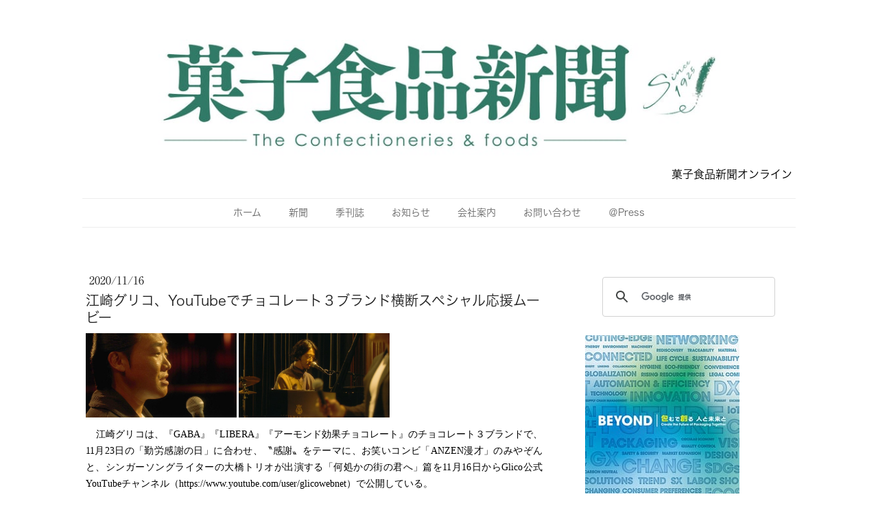

--- FILE ---
content_type: text/html; charset=UTF-8
request_url: https://www.okashi-np.com/2020/11/16/%E6%B1%9F%E5%B4%8E%E3%82%B0%E3%83%AA%E3%82%B3-youtube%E3%81%A7%E3%83%81%E3%83%A7%E3%82%B3%E3%83%AC%E3%83%BC%E3%83%88%EF%BC%93%E3%83%96%E3%83%A9%E3%83%B3%E3%83%89%E6%A8%AA%E6%96%AD%E3%82%B9%E3%83%9A%E3%82%B7%E3%83%A3%E3%83%AB%E5%BF%9C%E6%8F%B4%E3%83%A0%E3%83%BC%E3%83%93%E3%83%BC/
body_size: 15907
content:
<!DOCTYPE html>
<html lang="ja-JP"><head>
    <meta charset="utf-8"/>
    <link rel="dns-prefetch preconnect" href="https://u.jimcdn.com/" crossorigin="anonymous"/>
<link rel="dns-prefetch preconnect" href="https://assets.jimstatic.com/" crossorigin="anonymous"/>
<link rel="dns-prefetch preconnect" href="https://image.jimcdn.com" crossorigin="anonymous"/>
<link rel="dns-prefetch preconnect" href="https://fonts.jimstatic.com" crossorigin="anonymous"/>
<meta name="viewport" content="width=device-width, initial-scale=1"/>
<meta http-equiv="X-UA-Compatible" content="IE=edge"/>
<meta name="description" content=""/>
<meta name="robots" content="index, follow, archive"/>
<meta property="st:section" content=""/>
<meta name="generator" content="Jimdo Creator"/>
<meta name="twitter:title" content="江崎グリコ、YouTubeでチョコレート３ブランド横断スペシャル応援ムービー"/>
<meta name="twitter:description" content="江崎グリコは、『GABA』『LIBERA』『アーモンド効果チョコレート』のチョコレート３ブランドで、11月23日の「勤労感謝の日」に合わせ、〝感謝〟をテーマに、お笑いコンビ「ANZEN漫才」のみやぞんと、シンガーソングライターの大橋トリオが出演する「何処かの街の君へ」篇を11月16日からGlico公式YouTubeチャンネル（https://www.youtube.com/user/glicowebnet）で公開している。 同社は、〝感謝〟をテーマに、３ブランドを横断した特別パッケージの製品を企画し、多くの人にとって癒やしとなる音楽の力で、誰かのために頑張っている人々に向けた応援ムービーを制作。 大橋トリオ書き下ろしのバラード曲「何処かの街の君へ」を、みやぞんと大橋トリオが誰もいないライブハウスで歌う姿に、高校生の息子を持つタクシー運転手の母親の日常が織り込まれた映像を通じて、「ありがとう」の言葉がひとつでも増えれば、それが社会の力となり、より良い社会になっていくというメッセージを訴求している。"/>
<meta name="twitter:card" content="summary_large_image"/>
<meta property="og:url" content="https://www.okashi-np.com/2020/11/16/%E6%B1%9F%E5%B4%8E%E3%82%B0%E3%83%AA%E3%82%B3-youtube%E3%81%A7%E3%83%81%E3%83%A7%E3%82%B3%E3%83%AC%E3%83%BC%E3%83%88%EF%BC%93%E3%83%96%E3%83%A9%E3%83%B3%E3%83%89%E6%A8%AA%E6%96%AD%E3%82%B9%E3%83%9A%E3%82%B7%E3%83%A3%E3%83%AB%E5%BF%9C%E6%8F%B4%E3%83%A0%E3%83%BC%E3%83%93%E3%83%BC/"/>
<meta property="og:title" content="江崎グリコ、YouTubeでチョコレート３ブランド横断スペシャル応援ムービー"/>
<meta property="og:description" content="江崎グリコは、『GABA』『LIBERA』『アーモンド効果チョコレート』のチョコレート３ブランドで、11月23日の「勤労感謝の日」に合わせ、〝感謝〟をテーマに、お笑いコンビ「ANZEN漫才」のみやぞんと、シンガーソングライターの大橋トリオが出演する「何処かの街の君へ」篇を11月16日からGlico公式YouTubeチャンネル（https://www.youtube.com/user/glicowebnet）で公開している。 同社は、〝感謝〟をテーマに、３ブランドを横断した特別パッケージの製品を企画し、多くの人にとって癒やしとなる音楽の力で、誰かのために頑張っている人々に向けた応援ムービーを制作。 大橋トリオ書き下ろしのバラード曲「何処かの街の君へ」を、みやぞんと大橋トリオが誰もいないライブハウスで歌う姿に、高校生の息子を持つタクシー運転手の母親の日常が織り込まれた映像を通じて、「ありがとう」の言葉がひとつでも増えれば、それが社会の力となり、より良い社会になっていくというメッセージを訴求している。"/>
<meta property="og:type" content="article"/>
<meta property="og:locale" content="ja_JP"/>
<meta property="og:site_name" content="大正15年創刊の全国紙「菓子食品新聞」"/>
<meta name="twitter:image" content="https://image.jimcdn.com/cdn-cgi/image/width=4096%2Cheight=4096%2Cfit=contain%2Cformat=jpg%2C/app/cms/storage/image/path/s98a63855b38b26c6/image/i600e3df5c2538f23/version/1605506428/image.jpg"/>
<meta property="og:image" content="https://image.jimcdn.com/cdn-cgi/image/width=4096%2Cheight=4096%2Cfit=contain%2Cformat=jpg%2C/app/cms/storage/image/path/s98a63855b38b26c6/image/i600e3df5c2538f23/version/1605506428/image.jpg"/>
<meta property="og:image:width" content="700"/>
<meta property="og:image:height" content="394"/>
<meta property="og:image:secure_url" content="https://image.jimcdn.com/cdn-cgi/image/width=4096%2Cheight=4096%2Cfit=contain%2Cformat=jpg%2C/app/cms/storage/image/path/s98a63855b38b26c6/image/i600e3df5c2538f23/version/1605506428/image.jpg"/>
<meta property="article:published_time" content="2020-11-16 14:54:20"/><title>江崎グリコ、YouTubeでチョコレート３ブランド横断スペシャル応援ムービー - 大正15年創刊の全国紙「菓子食品新聞」</title>
<link rel="shortcut icon" href="https://u.jimcdn.com/cms/o/s98a63855b38b26c6/img/favicon.png?t=1547105637"/>
    <link rel="alternate" type="application/rss+xml" title="ブログ" href="https://www.okashi-np.com/rss/blog"/>    
<link rel="canonical" href="https://www.okashi-np.com/2020/11/16/江崎グリコ-youtubeでチョコレート３ブランド横断スペシャル応援ムービー/"/>

        <script src="https://assets.jimstatic.com/ckies.js.865e7e29143a563466bd.js"></script>

        <script src="https://assets.jimstatic.com/cookieControl.js.05068c522913fc506a64.js"></script>
    <script>window.CookieControlSet.setToNormal();</script>

    <style>html,body{margin:0}.hidden{display:none}.n{padding:5px}#cc-website-title a {text-decoration: none}.cc-m-image-align-1{text-align:left}.cc-m-image-align-2{text-align:right}.cc-m-image-align-3{text-align:center}</style>

        <link href="https://u.jimcdn.com/cms/o/s98a63855b38b26c6/layout/dm_cdfa31106211b31ec7b1478dbb1d1232/css/layout.css?t=1752826309" rel="stylesheet" type="text/css" id="jimdo_layout_css"/>
<script>     /* <![CDATA[ */     /*!  loadCss [c]2014 @scottjehl, Filament Group, Inc.  Licensed MIT */     window.loadCSS = window.loadCss = function(e,n,t){var r,l=window.document,a=l.createElement("link");if(n)r=n;else{var i=(l.body||l.getElementsByTagName("head")[0]).childNodes;r=i[i.length-1]}var o=l.styleSheets;a.rel="stylesheet",a.href=e,a.media="only x",r.parentNode.insertBefore(a,n?r:r.nextSibling);var d=function(e){for(var n=a.href,t=o.length;t--;)if(o[t].href===n)return e.call(a);setTimeout(function(){d(e)})};return a.onloadcssdefined=d,d(function(){a.media=t||"all"}),a};     window.onloadCSS = function(n,o){n.onload=function(){n.onload=null,o&&o.call(n)},"isApplicationInstalled"in navigator&&"onloadcssdefined"in n&&n.onloadcssdefined(o)}     /* ]]> */ </script>     <script>
// <![CDATA[
onloadCSS(loadCss('https://assets.jimstatic.com/web.css.0732c147b7adfbb7c932a67d78765812.css') , function() {
    this.id = 'jimdo_web_css';
});
// ]]>
</script>
<link href="https://assets.jimstatic.com/web.css.0732c147b7adfbb7c932a67d78765812.css" rel="preload" as="style"/>
<noscript>
<link href="https://assets.jimstatic.com/web.css.0732c147b7adfbb7c932a67d78765812.css" rel="stylesheet"/>
</noscript>
    <script>
    //<![CDATA[
        var jimdoData = {"isTestserver":false,"isLcJimdoCom":false,"isJimdoHelpCenter":false,"isProtectedPage":false,"cstok":"33560c60a64c737cf090a5aec6956bcb6d19694f","cacheJsKey":"617d71f1d3c20503a2d4ae089e73007091ae86a7","cacheCssKey":"617d71f1d3c20503a2d4ae089e73007091ae86a7","cdnUrl":"https:\/\/assets.jimstatic.com\/","minUrl":"https:\/\/assets.jimstatic.com\/app\/cdn\/min\/file\/","authUrl":"https:\/\/a.jimdo.com\/","webPath":"https:\/\/www.okashi-np.com\/","appUrl":"https:\/\/a.jimdo.com\/","cmsLanguage":"ja_JP","isFreePackage":false,"mobile":false,"isDevkitTemplateUsed":true,"isTemplateResponsive":true,"websiteId":"s98a63855b38b26c6","pageId":1381332561,"packageId":3,"shop":{"deliveryTimeTexts":{"1":"\u304a\u5c4a\u3051\u65e5\u6570\uff1a1~3\u65e5","2":"\u304a\u5c4a\u3051\u65e5\u6570\uff1a3~5\u65e5","3":"\u304a\u5c4a\u3051\u65e5\u6570\uff1a5~8\u65e5"},"checkoutButtonText":"\u8cfc\u5165","isReady":false,"currencyFormat":{"pattern":"\u00a4#,##0","convertedPattern":"$#,##0","symbols":{"GROUPING_SEPARATOR":",","DECIMAL_SEPARATOR":".","CURRENCY_SYMBOL":"\uffe5"}},"currencyLocale":"ja_JP"},"tr":{"gmap":{"searchNotFound":"\u5165\u529b\u3055\u308c\u305f\u4f4f\u6240\u306f\u5b58\u5728\u3057\u306a\u3044\u304b\u3001\u898b\u3064\u3051\u308b\u3053\u3068\u304c\u3067\u304d\u307e\u305b\u3093\u3067\u3057\u305f\u3002","routeNotFound":"\u30eb\u30fc\u30c8\u304c\u8a08\u7b97\u3067\u304d\u307e\u305b\u3093\u3067\u3057\u305f\u3002\u76ee\u7684\u5730\u304c\u9060\u3059\u304e\u308b\u304b\u660e\u78ba\u3067\u306f\u306a\u3044\u53ef\u80fd\u6027\u304c\u3042\u308a\u307e\u3059\u3002"},"shop":{"checkoutSubmit":{"next":"\u6b21\u3078","wait":"\u304a\u5f85\u3061\u304f\u3060\u3055\u3044"},"paypalError":"\u30a8\u30e9\u30fc\u304c\u767a\u751f\u3057\u307e\u3057\u305f\u3002\u518d\u5ea6\u304a\u8a66\u3057\u304f\u3060\u3055\u3044\u3002","cartBar":"\u30b7\u30e7\u30c3\u30d4\u30f3\u30b0\u30ab\u30fc\u30c8\u3092\u78ba\u8a8d","maintenance":"\u7533\u3057\u8a33\u3054\u3056\u3044\u307e\u305b\u3093\u3001\u30e1\u30f3\u30c6\u30ca\u30f3\u30b9\u4e2d\u306e\u305f\u3081\u4e00\u6642\u7684\u306b\u30b7\u30e7\u30c3\u30d7\u304c\u5229\u7528\u3067\u304d\u307e\u305b\u3093\u3002\u3054\u8ff7\u60d1\u3092\u304a\u304b\u3051\u3057\u7533\u3057\u8a33\u3054\u3056\u3044\u307e\u305b\u3093\u304c\u3001\u304a\u6642\u9593\u3092\u3042\u3051\u3066\u518d\u5ea6\u304a\u8a66\u3057\u304f\u3060\u3055\u3044\u3002","addToCartOverlay":{"productInsertedText":"\u30ab\u30fc\u30c8\u306b\u5546\u54c1\u304c\u8ffd\u52a0\u3055\u308c\u307e\u3057\u305f","continueShoppingText":"\u8cb7\u3044\u7269\u3092\u7d9a\u3051\u308b","reloadPageText":"\u66f4\u65b0"},"notReadyText":"\u3053\u3061\u3089\u306e\u30b7\u30e7\u30c3\u30d7\u306f\u73fe\u5728\u6e96\u5099\u4e2d\u306e\u305f\u3081\u3054\u5229\u7528\u3044\u305f\u3060\u3051\u307e\u305b\u3093\u3002\u30b7\u30e7\u30c3\u30d7\u30aa\u30fc\u30ca\u30fc\u306f\u4ee5\u4e0b\u3092\u3054\u78ba\u8a8d\u304f\u3060\u3055\u3044\u3002https:\/\/help.jimdo.com\/hc\/ja\/articles\/115005521583","numLeftText":"\u73fe\u5728\u3053\u306e\u5546\u54c1\u306f {:num} \u307e\u3067\u8cfc\u5165\u3067\u304d\u307e\u3059\u3002","oneLeftText":"\u3053\u306e\u5546\u54c1\u306e\u5728\u5eab\u306f\u6b8b\u308a1\u70b9\u3067\u3059"},"common":{"timeout":"\u30a8\u30e9\u30fc\u304c\u767a\u751f\u3044\u305f\u3057\u307e\u3057\u305f\u3002\u5f8c\u307b\u3069\u518d\u5b9f\u884c\u3057\u3066\u304f\u3060\u3055\u3044\u3002"},"form":{"badRequest":"\u30a8\u30e9\u30fc\u304c\u767a\u751f\u3057\u307e\u3057\u305f\u3002\u5f8c\u307b\u3069\u6539\u3081\u3066\u304a\u8a66\u3057\u304f\u3060\u3055\u3044\u3002"}},"jQuery":"jimdoGen002","isJimdoMobileApp":false,"bgConfig":null,"bgFullscreen":null,"responsiveBreakpointLandscape":767,"responsiveBreakpointPortrait":480,"copyableHeadlineLinks":false,"tocGeneration":false,"googlemapsConsoleKey":false,"loggingForAnalytics":false,"loggingForPredefinedPages":false,"isFacebookPixelIdEnabled":false,"userAccountId":"5e68b029-62fe-4992-afe8-b5255e935ad6","dmp":{"typesquareFontApiKey":"4L6CCYWjET8%3D","typesquareFontApiScriptUrl":"\/\/code.typesquare.com\/static\/4L6CCYWjET8%253D\/ts105.js","typesquareFontsAvailable":true}};
    // ]]>
</script>

     <script> (function(window) { 'use strict'; var regBuff = window.__regModuleBuffer = []; var regModuleBuffer = function() { var args = [].slice.call(arguments); regBuff.push(args); }; if (!window.regModule) { window.regModule = regModuleBuffer; } })(window); </script>
    <script src="https://assets.jimstatic.com/web.js.9116b46b92b1358798e9.js" async="true"></script>
    <script src="https://assets.jimstatic.com/at.js.b709aeb9c42be727b72c.js"></script>
    

</head>

<body class="body cc-page cc-page-blog j-m-gallery-styles j-m-video-styles j-m-hr-styles j-m-header-styles j-m-text-styles j-m-emotionheader-styles j-m-htmlCode-styles j-m-rss-styles j-m-form-styles j-m-table-styles j-m-textWithImage-styles j-m-downloadDocument-styles j-m-imageSubtitle-styles j-m-flickr-styles j-m-googlemaps-styles j-m-blogSelection-styles j-m-comment-styles j-m-jimdo-styles j-m-profile-styles j-m-guestbook-styles j-m-promotion-styles j-m-twitter-styles j-m-hgrid-styles j-m-shoppingcart-styles j-m-catalog-styles j-m-product-styles-disabled j-m-facebook-styles j-m-sharebuttons-styles-disabled j-m-formnew-styles-disabled j-m-callToAction-styles j-m-turbo-styles j-m-spacing-styles j-m-googleplus-styles j-m-dummy-styles j-m-search-styles j-m-booking-styles j-m-socialprofiles-styles j-footer-styles cc-pagemode-default cc-content-parent" id="page-1381332561">

<div id="cc-inner" class="cc-content-parent">
  <!-- _main.sass -->
  <input type="checkbox" id="jtpl-navigation__checkbox" class="jtpl-navigation__checkbox"/><div class="jtpl-main cc-content-parent">

    <!-- background-area -->
    <div class="jtpl-background-area" background-area=""></div>
    <!-- END background-area -->

    <!-- _mobile-navigation.sass-->
    <div class="jtpl-mobile-topbar navigation-colors navigation-colors--transparency">
      <label for="jtpl-navigation__checkbox" class="jtpl-navigation__label navigation-colors__menu-icon">
        <span class="jtpl-navigation__icon navigation-colors__menu-icon"></span>
      </label>
    </div>
    <div class="jtpl-mobile-navigation navigation-colors navigation-colors--transparency">
      <div class="jtpl-mobile-navigation-container">
        <div data-container="navigation"><div class="j-nav-variant-nested"><ul class="cc-nav-level-0 j-nav-level-0"><li id="cc-nav-view-1289770461" class="jmd-nav__list-item-0"><a href="/" data-link-title="ホーム">ホーム</a></li><li id="cc-nav-view-1342475761" class="jmd-nav__list-item-0"><a href="/新聞/" data-link-title="新聞">新聞</a></li><li id="cc-nav-view-1342475861" class="jmd-nav__list-item-0"><a href="/季刊誌/" data-link-title="季刊誌">季刊誌</a></li><li id="cc-nav-view-1289914461" class="jmd-nav__list-item-0"><a href="/お知らせ/" data-link-title="お知らせ">お知らせ</a></li><li id="cc-nav-view-1289770561" class="jmd-nav__list-item-0"><a href="/会社案内/" data-link-title="会社案内">会社案内</a></li><li id="cc-nav-view-1289770661" class="jmd-nav__list-item-0"><a href="/お問い合わせ/" data-link-title="お問い合わせ">お問い合わせ</a></li><li id="cc-nav-view-1393090561" class="jmd-nav__list-item-0"><a href="/press/" data-link-title="＠Press">＠Press</a></li></ul></div></div>
      </div>
    </div>
    <!-- END _mobile-navigation.sass-->
      <div class="jtpl-section__gutter layout-alignment content-options-box cc-content-parent">

      <!-- _header.sass -->
      <header class="jtpl-header"><div class="jtpl-header__container">
          <div id="cc-website-logo" class="cc-single-module-element"><div id="cc-m-7102345861" class="j-module n j-imageSubtitle"><div class="cc-m-image-container"><figure class="cc-imagewrapper cc-m-image-align-3">
<a href="https://www.okashi-np.com/" target="_self"><img srcset="https://image.jimcdn.com/cdn-cgi/image/width=320%2Cheight=10000%2Cfit=contain%2Cformat=png%2C/app/cms/storage/image/path/s98a63855b38b26c6/image/i02a460c05c0ea189/version/1752826045/image.png 320w, https://image.jimcdn.com/cdn-cgi/image/width=640%2Cheight=10000%2Cfit=contain%2Cformat=png%2C/app/cms/storage/image/path/s98a63855b38b26c6/image/i02a460c05c0ea189/version/1752826045/image.png 640w, https://image.jimcdn.com/cdn-cgi/image/width=960%2Cheight=10000%2Cfit=contain%2Cformat=png%2C/app/cms/storage/image/path/s98a63855b38b26c6/image/i02a460c05c0ea189/version/1752826045/image.png 960w, https://image.jimcdn.com/cdn-cgi/image/width=1086%2Cheight=10000%2Cfit=contain%2Cformat=png%2C/app/cms/storage/image/path/s98a63855b38b26c6/image/i02a460c05c0ea189/version/1752826045/image.png 1086w, https://image.jimcdn.com/cdn-cgi/image//app/cms/storage/image/path/s98a63855b38b26c6/image/i02a460c05c0ea189/version/1752826045/image.png 1280w" sizes="(min-width: 1086px) 1086px, 100vw" id="cc-m-imagesubtitle-image-7102345861" src="https://image.jimcdn.com/cdn-cgi/image/width=1086%2Cheight=10000%2Cfit=contain%2Cformat=png%2C/app/cms/storage/image/path/s98a63855b38b26c6/image/i02a460c05c0ea189/version/1752826045/image.png" alt="大正15年創刊の全国紙「菓子食品新聞」" class="" data-src-width="1280" data-src-height="216" data-src="https://image.jimcdn.com/cdn-cgi/image/width=1086%2Cheight=10000%2Cfit=contain%2Cformat=png%2C/app/cms/storage/image/path/s98a63855b38b26c6/image/i02a460c05c0ea189/version/1752826045/image.png" data-image-id="4812913961"/></a>    

</figure>
</div>
<div class="cc-clear"></div>
<script id="cc-m-reg-7102345861">// <![CDATA[

    window.regModule("module_imageSubtitle", {"data":{"imageExists":true,"hyperlink":"http:\/\/page-1981886422\/","hyperlink_target":"","hyperlinkAsString":"","pinterest":"0","id":7102345861,"widthEqualsContent":"1","resizeWidth":"1086","resizeHeight":184},"id":7102345861});
// ]]>
</script></div></div>
          <div id="cc-website-title" class="cc-single-module-element"><div id="cc-m-7704765461" class="j-module n j-header"><a href="https://www.okashi-np.com/"><span class="cc-within-single-module-element j-website-title-content" id="cc-m-header-7704765461">菓子食品新聞オンライン</span></a></div></div>
        </div>

        <div class="jtpl-navigation">
          <!-- navigation.sass -->
          <nav class="jtpl-navigation__inner navigation-colors navigation-alignment" data-dropdown="true"><div data-container="navigation"><div class="j-nav-variant-nested"><ul class="cc-nav-level-0 j-nav-level-0"><li id="cc-nav-view-1289770461" class="jmd-nav__list-item-0"><a href="/" data-link-title="ホーム">ホーム</a></li><li id="cc-nav-view-1342475761" class="jmd-nav__list-item-0"><a href="/新聞/" data-link-title="新聞">新聞</a></li><li id="cc-nav-view-1342475861" class="jmd-nav__list-item-0"><a href="/季刊誌/" data-link-title="季刊誌">季刊誌</a></li><li id="cc-nav-view-1289914461" class="jmd-nav__list-item-0"><a href="/お知らせ/" data-link-title="お知らせ">お知らせ</a></li><li id="cc-nav-view-1289770561" class="jmd-nav__list-item-0"><a href="/会社案内/" data-link-title="会社案内">会社案内</a></li><li id="cc-nav-view-1289770661" class="jmd-nav__list-item-0"><a href="/お問い合わせ/" data-link-title="お問い合わせ">お問い合わせ</a></li><li id="cc-nav-view-1393090561" class="jmd-nav__list-item-0"><a href="/press/" data-link-title="＠Press">＠Press</a></li></ul></div></div>
          </nav><!-- END navigation.sass --><!-- _cart.sass --><div class="jtpl-cart">
            
          </div>
          <!-- END _cart.sass -->

        </div>

      </header><!-- END _header-sass --><!-- _content-container.sass --><div class="jtpl-content__container cc-content-parent">
        <div class="jtpl-breadcrump breadcrumb-options">
          <div data-container="navigation"><div class="j-nav-variant-breadcrumb"><ol/></div></div>
        </div>

        <div class="jtpl-content content-options cc-content-parent">
          <div id="content_area" data-container="content"><div id="content_start"></div>
        <article class="j-blog"><div class="n j-blog-meta j-blog-post--header">
    <div class="j-text j-module n">
                <span class="j-text j-blog-post--date">
            2020/11/16        </span>
    </div>
    <h1 class="j-blog-header j-blog-headline j-blog-post--headline">江崎グリコ、YouTubeでチョコレート３ブランド横断スペシャル応援ムービー</h1>
</div>
<div class="post j-blog-content">
        <div id="cc-matrix-2074930461"><div id="cc-m-8052326661" class="j-module n j-gallery "><div class="cc-m-gallery-container cc-m-gallery-stack clearover" id="cc-m-gallery-8052326661">
            <div class="cc-m-gallery-stack-item" id="gallery_thumb_5317448061" data-sort="0">
            
                <a rel="lightbox[8052326661]" href="javascript:" data-href="https://image.jimcdn.com/cdn-cgi/image//app/cms/storage/image/path/s98a63855b38b26c6/image/i600e3df5c2538f23/version/1605506428/image.jpg" data-title="" data-sort="0"><img src="https://image.jimcdn.com/cdn-cgi/image/width=682%2Cheight=2048%2Cfit=contain%2Cformat=jpg%2C/app/cms/storage/image/path/s98a63855b38b26c6/image/i600e3df5c2538f23/version/1605506428/image.jpg" data-orig-width="700" data-orig-height="394" alt="" data-subtitle=""/></a>        </div>
            <div class="cc-m-gallery-stack-item" id="gallery_thumb_5317448161" data-sort="1">
            
                <a rel="lightbox[8052326661]" href="javascript:" data-href="https://image.jimcdn.com/cdn-cgi/image//app/cms/storage/image/path/s98a63855b38b26c6/image/if65bd5ba4106bc37/version/1605506428/image.jpg" data-title="" data-sort="1"><img src="https://image.jimcdn.com/cdn-cgi/image/width=682%2Cheight=2048%2Cfit=contain%2Cformat=jpg%2C/app/cms/storage/image/path/s98a63855b38b26c6/image/if65bd5ba4106bc37/version/1605506428/image.jpg" data-orig-width="784" data-orig-height="441" alt="" data-subtitle=""/></a>        </div>
    </div>
<script id="cc-m-reg-8052326661">// <![CDATA[

    window.regModule("module_gallery", {"view":"4","countImages":2,"variant":"stack","selector":"#cc-m-gallery-8052326661","imageCount":2,"enlargeable":"1","multiUpload":true,"autostart":1,"pause":"4","showSliderThumbnails":1,"coolSize":"2","coolPadding":"3","stackCount":"3","stackPadding":"3","options":{"pinterest":"0"},"id":8052326661});
// ]]>
</script></div><div id="cc-m-8052325961" class="j-module n j-text "><p class="MsoNormal" style="caret-color: #000000; color: #000000; margin: 0mm 0mm 0.0001pt; text-align: justify; font-size: 10.5pt; font-family: Century, serif; text-indent: 11.6pt;">
    <span style="font-family: 'ＭＳ 明朝';">江崎グリコは、『</span><span lang="EN-US" xml:lang="EN-US">GABA</span><span style="font-family: 'ＭＳ 明朝';">』『</span><span lang="EN-US" xml:lang="EN-US">LIBERA</span><span style="font-family: 'ＭＳ 明朝';">』『アーモンド効果チョコレート』のチョコレート３ブランドで、</span><span lang="EN-US" xml:lang="EN-US">11</span><span style="font-family: 'ＭＳ 明朝';">月</span><span lang="EN-US" xml:lang="EN-US">23</span><span style="font-family: 'ＭＳ 明朝';">日の「勤労感謝の日」に合わせ、〝感謝〟をテーマに、お笑いコンビ「</span><span lang="EN-US" xml:lang="EN-US">ANZEN</span><span style="font-family: 'ＭＳ 明朝';">漫才」のみやぞんと、シンガーソングライターの大橋トリオが出演する「何処かの街の君へ」篇</span><span style="font-family: 'ＭＳ 明朝';">を</span><span lang="EN-US" xml:lang="EN-US">11</span><span style="font-family: 'ＭＳ 明朝';">月</span><span lang="EN-US" xml:lang="EN-US">16</span><span style="font-family: 'ＭＳ 明朝';">日から</span><span lang="EN-US" xml:lang="EN-US">Glico</span><span style="font-family: 'ＭＳ 明朝';">公式</span><span lang="EN-US" xml:lang="EN-US">YouTube</span><span style="font-family: 'ＭＳ 明朝';">チャンネル（</span><span lang="EN-US" xml:lang="EN-US">https://www.youtube.com/user/glicowebnet</span><span style="font-family: 'ＭＳ 明朝';">）で公開している。</span>
</p>

<p class="MsoNormal" style="caret-color: #000000; color: #000000; margin: 0mm 0mm 0.0001pt; text-align: justify; font-size: 10.5pt; font-family: Century, serif; text-indent: 11.6pt;">
    <span style="font-family: 'ＭＳ 明朝';">同社は、〝感謝〟をテーマに、３ブランドを横断した特別パッケージの製品を企画し、多くの人にとって癒やしとなる音楽の力で、誰かのために頑張っている人々に向けた応援ムービーを制作。</span>
</p>

<p class="MsoNormal" style="caret-color: #000000; color: #000000; margin: 0mm 0mm 0.0001pt; text-align: justify; font-size: 10.5pt; font-family: Century, serif; text-indent: 11.6pt;">
    <span style="font-family: 'ＭＳ 明朝';">大橋トリオ書き下ろしのバラード曲「何処かの街の君へ」を、みやぞんと大橋トリオが誰もいないライブハウスで歌う姿に、高校生の息子を持つタクシー運転手の母親の日常が織り込まれた映像を通じて、「ありがとう」の言葉がひとつでも増えれば、それが社会の力となり、より良い社会になっていくというメッセージを訴求している。</span>
</p></div><div id="cc-m-8052326761" class="j-module n j-video "><div class="cc-m-video-gutter cc-m-video-align-left cc-m-video-ratio-2" style="width: 425px;">
    <div class="cc-m-video-wrapper">
<iframe id="cc-m-video-youtu-container-8052326761" class="cc-m-video-youtu-container cc-m-video-container" frameborder="0" allowfullscreen="true" style="border: 0; display: none" data-src="https://www.youtube-nocookie.com/embed/uFsb05O4nbI?wmode=transparent&amp;vq=hd1080">
</iframe>
<div class="cc-youtu-embed-placeholder" style="                 font-weight: lighter;                 font-family: sans-serif;                 font-size: 12pt;                 line-height: 1.5em;                 width: 100%;                 height: 100%;                 display: none;                 background-color: #717677;                 position: absolute;              ">
    <div>
        <img src="https://assets.jimstatic.com/s/img/web/module/video/video-play.svg" style="                             position: absolute;                             bottom: 0;                             left: 0;                             right: 0;                             top: -25%;                             margin: auto;                             max-width: 100%;                             max-height: 100%;"/>
    </div>
    <div style="                     margin: auto;                     text-align: center;                     bottom: 0;                     position: absolute;                     padding: 16px;                     font-size: 10pt;                     line-height: 1.5em;                     color: white;                     background-color: rgba(113, 118, 119, 0.66);                 ">
                    <span>
                        クッキーの設定によりYoutubeのコンテンツが表示されません。Youtubeのコンテンツの読み込みと表示を行う場合は、<a href="javascript:window.CookieControl.showCookieSettings();">クッキーバナー</a>よりYoutubeのクッキーを受け入れてください。                    </span>
    </div>
</div>
        <div class="cc-m-video-overlay"></div>
    </div>

</div>

<div class="cc-clear"></div>

<script id="cc-m-reg-8052326761">// <![CDATA[

    window.regModule("module_video", {"variant":"default","id":8052326761,"maxwidth":1920,"maxheight":1200,"minwidth":100,"minheight":100,"useContentSize":0,"isVideoValid":true,"align":"left","height":"239","width":"425","ratioIndex":2});
// ]]>
</script></div></div>
        </div><div class="j-module n j-text j-blog-post--tags-wrapper"><span class="j-blog-post--tags--template" style="display: none;"><a class="j-blog-post--tag" href="https://www.okashi-np.com/ブログ/?tag=tagPlaceholder">tagPlaceholder</a></span><span class="j-blog-post--tags-label" style="display: none;">カテゴリ：</span> <span class="j-blog-post--tags-list"></span></div><div class="n" id="flexsocialbuttons">
<div class="cc-sharebuttons-element cc-sharebuttons-size-32 cc-sharebuttons-style-colored cc-sharebuttons-design-round cc-sharebuttons-align-left">


    <a class="cc-sharebuttons-facebook" href="http://www.facebook.com/sharer.php?u=https://www.okashi-np.com/2020/11/16/%E6%B1%9F%E5%B4%8E%E3%82%B0%E3%83%AA%E3%82%B3-youtube%E3%81%A7%E3%83%81%E3%83%A7%E3%82%B3%E3%83%AC%E3%83%BC%E3%83%88%EF%BC%93%E3%83%96%E3%83%A9%E3%83%B3%E3%83%89%E6%A8%AA%E6%96%AD%E3%82%B9%E3%83%9A%E3%82%B7%E3%83%A3%E3%83%AB%E5%BF%9C%E6%8F%B4%E3%83%A0%E3%83%BC%E3%83%93%E3%83%BC/&amp;t=%E6%B1%9F%E5%B4%8E%E3%82%B0%E3%83%AA%E3%82%B3%E3%80%81YouTube%E3%81%A7%E3%83%81%E3%83%A7%E3%82%B3%E3%83%AC%E3%83%BC%E3%83%88%EF%BC%93%E3%83%96%E3%83%A9%E3%83%B3%E3%83%89%E6%A8%AA%E6%96%AD%E3%82%B9%E3%83%9A%E3%82%B7%E3%83%A3%E3%83%AB%E5%BF%9C%E6%8F%B4%E3%83%A0%E3%83%BC%E3%83%93%E3%83%BC" title="Facebook" target="_blank"></a><a class="cc-sharebuttons-x" href="https://x.com/share?text=%E6%B1%9F%E5%B4%8E%E3%82%B0%E3%83%AA%E3%82%B3%E3%80%81YouTube%E3%81%A7%E3%83%81%E3%83%A7%E3%82%B3%E3%83%AC%E3%83%BC%E3%83%88%EF%BC%93%E3%83%96%E3%83%A9%E3%83%B3%E3%83%89%E6%A8%AA%E6%96%AD%E3%82%B9%E3%83%9A%E3%82%B7%E3%83%A3%E3%83%AB%E5%BF%9C%E6%8F%B4%E3%83%A0%E3%83%BC%E3%83%93%E3%83%BC&amp;url=https%3A%2F%2Fwww.okashi-np.com%2F2020%2F11%2F16%2F%25E6%25B1%259F%25E5%25B4%258E%25E3%2582%25B0%25E3%2583%25AA%25E3%2582%25B3-youtube%25E3%2581%25A7%25E3%2583%2581%25E3%2583%25A7%25E3%2582%25B3%25E3%2583%25AC%25E3%2583%25BC%25E3%2583%2588%25EF%25BC%2593%25E3%2583%2596%25E3%2583%25A9%25E3%2583%25B3%25E3%2583%2589%25E6%25A8%25AA%25E6%2596%25AD%25E3%2582%25B9%25E3%2583%259A%25E3%2582%25B7%25E3%2583%25A3%25E3%2583%25AB%25E5%25BF%259C%25E6%258F%25B4%25E3%2583%25A0%25E3%2583%25BC%25E3%2583%2593%25E3%2583%25BC%2F" title="X" target="_blank"></a><a class="cc-sharebuttons-mail" href="mailto:?subject=%E6%B1%9F%E5%B4%8E%E3%82%B0%E3%83%AA%E3%82%B3%E3%80%81YouTube%E3%81%A7%E3%83%81%E3%83%A7%E3%82%B3%E3%83%AC%E3%83%BC%E3%83%88%EF%BC%93%E3%83%96%E3%83%A9%E3%83%B3%E3%83%89%E6%A8%AA%E6%96%AD%E3%82%B9%E3%83%9A%E3%82%B7%E3%83%A3%E3%83%AB%E5%BF%9C%E6%8F%B4%E3%83%A0%E3%83%BC%E3%83%93%E3%83%BC&amp;body=https://www.okashi-np.com/2020/11/16/%E6%B1%9F%E5%B4%8E%E3%82%B0%E3%83%AA%E3%82%B3-youtube%E3%81%A7%E3%83%81%E3%83%A7%E3%82%B3%E3%83%AC%E3%83%BC%E3%83%88%EF%BC%93%E3%83%96%E3%83%A9%E3%83%B3%E3%83%89%E6%A8%AA%E6%96%AD%E3%82%B9%E3%83%9A%E3%82%B7%E3%83%A3%E3%83%AB%E5%BF%9C%E6%8F%B4%E3%83%A0%E3%83%BC%E3%83%93%E3%83%BC/" title="メールアドレス" target=""></a><a class="cc-sharebuttons-line" href="http://line.me/R/msg/text/?%E6%B1%9F%E5%B4%8E%E3%82%B0%E3%83%AA%E3%82%B3%E3%80%81YouTube%E3%81%A7%E3%83%81%E3%83%A7%E3%82%B3%E3%83%AC%E3%83%BC%E3%83%88%EF%BC%93%E3%83%96%E3%83%A9%E3%83%B3%E3%83%89%E6%A8%AA%E6%96%AD%E3%82%B9%E3%83%9A%E3%82%B7%E3%83%A3%E3%83%AB%E5%BF%9C%E6%8F%B4%E3%83%A0%E3%83%BC%E3%83%93%E3%83%BC%0Ahttps://www.okashi-np.com/2020/11/16/%E6%B1%9F%E5%B4%8E%E3%82%B0%E3%83%AA%E3%82%B3-youtube%E3%81%A7%E3%83%81%E3%83%A7%E3%82%B3%E3%83%AC%E3%83%BC%E3%83%88%EF%BC%93%E3%83%96%E3%83%A9%E3%83%B3%E3%83%89%E6%A8%AA%E6%96%AD%E3%82%B9%E3%83%9A%E3%82%B7%E3%83%A3%E3%83%AB%E5%BF%9C%E6%8F%B4%E3%83%A0%E3%83%BC%E3%83%93%E3%83%BC/" title="Line" target="_blank"></a>

</div>
</div></article>
        </div>
        </div>

        <aside class="jtpl-sidebar sidebar-options"><div data-container="sidebar"><div id="cc-matrix-1748073761"><div id="cc-m-7934206061" class="j-module n j-htmlCode "><script async="async" src="https://cse.google.com/cse.js?cx=008834156430321154098:od5cqqybntv"></script>
<div class="gcse-search">
</div></div><div id="cc-m-8325941761" class="j-module n j-imageSubtitle "><figure class="cc-imagewrapper cc-m-image-align-1">
<a href="https://www.japanpack.jp/" target="_blank"><img srcset="https://image.jimcdn.com/cdn-cgi/image/width=225%2Cheight=10000%2Cfit=contain%2Cformat=jpg%2C/app/cms/storage/image/path/s98a63855b38b26c6/image/ib7ab4203888ed355/version/1756344845/image.jpg 225w, https://image.jimcdn.com/cdn-cgi/image/width=320%2Cheight=10000%2Cfit=contain%2Cformat=jpg%2C/app/cms/storage/image/path/s98a63855b38b26c6/image/ib7ab4203888ed355/version/1756344845/image.jpg 320w, https://image.jimcdn.com/cdn-cgi/image/width=450%2Cheight=10000%2Cfit=contain%2Cformat=jpg%2C/app/cms/storage/image/path/s98a63855b38b26c6/image/ib7ab4203888ed355/version/1756344845/image.jpg 450w" sizes="(min-width: 225px) 225px, 100vw" id="cc-m-imagesubtitle-image-8325941761" src="https://image.jimcdn.com/cdn-cgi/image/width=225%2Cheight=10000%2Cfit=contain%2Cformat=jpg%2C/app/cms/storage/image/path/s98a63855b38b26c6/image/ib7ab4203888ed355/version/1756344845/image.jpg" alt="" class="" data-src-width="565" data-src-height="800" data-src="https://image.jimcdn.com/cdn-cgi/image/width=225%2Cheight=10000%2Cfit=contain%2Cformat=jpg%2C/app/cms/storage/image/path/s98a63855b38b26c6/image/ib7ab4203888ed355/version/1756344845/image.jpg" data-image-id="5556243561"/></a>    

</figure>

<div class="cc-clear"></div>
<script id="cc-m-reg-8325941761">// <![CDATA[

    window.regModule("module_imageSubtitle", {"data":{"imageExists":true,"hyperlink":"https:\/\/www.japanpack.jp\/","hyperlink_target":"_blank","hyperlinkAsString":"https:\/\/www.japanpack.jp\/","pinterest":"0","id":8325941761,"widthEqualsContent":"0","resizeWidth":"225","resizeHeight":319},"id":8325941761});
// ]]>
</script></div><div id="cc-m-8326449061" class="j-module n j-imageSubtitle "><figure class="cc-imagewrapper cc-m-image-align-1">
<a href="https://jpi-expo.jp/" target="_blank"><img srcset="https://image.jimcdn.com/cdn-cgi/image/width=227%2Cheight=10000%2Cfit=contain%2Cformat=png%2C/app/cms/storage/image/path/s98a63855b38b26c6/image/i1fbeb0f35f8157d4/version/1756777297/image.png 227w, https://image.jimcdn.com/cdn-cgi/image/width=320%2Cheight=10000%2Cfit=contain%2Cformat=png%2C/app/cms/storage/image/path/s98a63855b38b26c6/image/i1fbeb0f35f8157d4/version/1756777297/image.png 320w, https://image.jimcdn.com/cdn-cgi/image/width=454%2Cheight=10000%2Cfit=contain%2Cformat=png%2C/app/cms/storage/image/path/s98a63855b38b26c6/image/i1fbeb0f35f8157d4/version/1756777297/image.png 454w" sizes="(min-width: 227px) 227px, 100vw" id="cc-m-imagesubtitle-image-8326449061" src="https://image.jimcdn.com/cdn-cgi/image/width=227%2Cheight=10000%2Cfit=contain%2Cformat=png%2C/app/cms/storage/image/path/s98a63855b38b26c6/image/i1fbeb0f35f8157d4/version/1756777297/image.png" alt="" class="" data-src-width="557" data-src-height="787" data-src="https://image.jimcdn.com/cdn-cgi/image/width=227%2Cheight=10000%2Cfit=contain%2Cformat=png%2C/app/cms/storage/image/path/s98a63855b38b26c6/image/i1fbeb0f35f8157d4/version/1756777297/image.png" data-image-id="5556610161"/></a>    

</figure>

<div class="cc-clear"></div>
<script id="cc-m-reg-8326449061">// <![CDATA[

    window.regModule("module_imageSubtitle", {"data":{"imageExists":true,"hyperlink":"https:\/\/jpi-expo.jp\/","hyperlink_target":"_blank","hyperlinkAsString":"https:\/\/jpi-expo.jp\/","pinterest":"0","id":8326449061,"widthEqualsContent":"0","resizeWidth":"227","resizeHeight":321},"id":8326449061});
// ]]>
</script></div><div id="cc-m-8105781161" class="j-module n j-imageSubtitle "><figure class="cc-imagewrapper cc-m-image-align-1">
<a href="https://m.marshmallow.co.jp/_mn/?utm_source=MN&amp;utm_medium=BrMnPr&amp;utm_campaign=BrMnPr" target="_blank"><img srcset="https://image.jimcdn.com/cdn-cgi/image/width=231%2Cheight=10000%2Cfit=contain%2Cformat=jpg%2C/app/cms/storage/image/path/s98a63855b38b26c6/image/i5cbbd84972a1c28d/version/1725597837/image.jpg 231w, https://image.jimcdn.com/cdn-cgi/image//app/cms/storage/image/path/s98a63855b38b26c6/image/i5cbbd84972a1c28d/version/1725597837/image.jpg 240w" sizes="(min-width: 231px) 231px, 100vw" id="cc-m-imagesubtitle-image-8105781161" src="https://image.jimcdn.com/cdn-cgi/image/width=231%2Cheight=10000%2Cfit=contain%2Cformat=jpg%2C/app/cms/storage/image/path/s98a63855b38b26c6/image/i5cbbd84972a1c28d/version/1725597837/image.jpg" alt="" class="" data-src-width="240" data-src-height="120" data-src="https://image.jimcdn.com/cdn-cgi/image/width=231%2Cheight=10000%2Cfit=contain%2Cformat=jpg%2C/app/cms/storage/image/path/s98a63855b38b26c6/image/i5cbbd84972a1c28d/version/1725597837/image.jpg" data-image-id="5359692461"/></a>    

</figure>

<div class="cc-clear"></div>
<script id="cc-m-reg-8105781161">// <![CDATA[

    window.regModule("module_imageSubtitle", {"data":{"imageExists":true,"hyperlink":"https:\/\/m.marshmallow.co.jp\/_mn\/?utm_source=MN&utm_medium=BrMnPr&utm_campaign=BrMnPr","hyperlink_target":"_blank","hyperlinkAsString":"https:\/\/m.marshmallow.co.jp\/_mn\/?utm_source=MN&utm_medium=BrMnPr&utm_campaign=BrMnPr","pinterest":"0","id":8105781161,"widthEqualsContent":"0","resizeWidth":"231","resizeHeight":116},"id":8105781161});
// ]]>
</script></div><div id="cc-m-7944593261" class="j-module n j-imageSubtitle "><figure class="cc-imagewrapper cc-m-image-align-1">
<a href="https://www.ryukakusan.co.jp/promotion5" target="_blank"><img srcset="https://image.jimcdn.com/cdn-cgi/image//app/cms/storage/image/path/s98a63855b38b26c6/image/ic0d2dbda891c5504/version/1584423107/image.jpg 230w" sizes="(min-width: 231px) 231px, 100vw" id="cc-m-imagesubtitle-image-7944593261" src="https://image.jimcdn.com/cdn-cgi/image//app/cms/storage/image/path/s98a63855b38b26c6/image/ic0d2dbda891c5504/version/1584423107/image.jpg" alt="" class="" data-src-width="230" data-src-height="130" data-src="https://image.jimcdn.com/cdn-cgi/image//app/cms/storage/image/path/s98a63855b38b26c6/image/ic0d2dbda891c5504/version/1584423107/image.jpg" data-image-id="5252540561"/></a>    

</figure>

<div class="cc-clear"></div>
<script id="cc-m-reg-7944593261">// <![CDATA[

    window.regModule("module_imageSubtitle", {"data":{"imageExists":true,"hyperlink":"https:\/\/www.ryukakusan.co.jp\/promotion5","hyperlink_target":"_blank","hyperlinkAsString":"https:\/\/www.ryukakusan.co.jp\/promotion5","pinterest":"0","id":7944593261,"widthEqualsContent":"0","resizeWidth":230,"resizeHeight":130},"id":7944593261});
// ]]>
</script></div><div id="cc-m-7940801661" class="j-module n j-imageSubtitle "><figure class="cc-imagewrapper cc-m-image-align-1">
<a href="http://www.ginbis.co.jp/" target="_blank"><img srcset="https://image.jimcdn.com/cdn-cgi/image/width=231%2Cheight=10000%2Cfit=contain%2Cformat=jpg%2C/app/cms/storage/image/path/s98a63855b38b26c6/image/i4e00fe3f8004d1d3/version/1608778291/image.jpg 231w, https://image.jimcdn.com/cdn-cgi/image/width=320%2Cheight=10000%2Cfit=contain%2Cformat=jpg%2C/app/cms/storage/image/path/s98a63855b38b26c6/image/i4e00fe3f8004d1d3/version/1608778291/image.jpg 320w, https://image.jimcdn.com/cdn-cgi/image/width=462%2Cheight=10000%2Cfit=contain%2Cformat=jpg%2C/app/cms/storage/image/path/s98a63855b38b26c6/image/i4e00fe3f8004d1d3/version/1608778291/image.jpg 462w" sizes="(min-width: 231px) 231px, 100vw" id="cc-m-imagesubtitle-image-7940801661" src="https://image.jimcdn.com/cdn-cgi/image/width=231%2Cheight=10000%2Cfit=contain%2Cformat=jpg%2C/app/cms/storage/image/path/s98a63855b38b26c6/image/i4e00fe3f8004d1d3/version/1608778291/image.jpg" alt="" class="" data-src-width="591" data-src-height="334" data-src="https://image.jimcdn.com/cdn-cgi/image/width=231%2Cheight=10000%2Cfit=contain%2Cformat=jpg%2C/app/cms/storage/image/path/s98a63855b38b26c6/image/i4e00fe3f8004d1d3/version/1608778291/image.jpg" data-image-id="5249520961"/></a>    

</figure>

<div class="cc-clear"></div>
<script id="cc-m-reg-7940801661">// <![CDATA[

    window.regModule("module_imageSubtitle", {"data":{"imageExists":true,"hyperlink":"http:\/\/www.ginbis.co.jp\/","hyperlink_target":"_blank","hyperlinkAsString":"http:\/\/www.ginbis.co.jp\/","pinterest":"0","id":7940801661,"widthEqualsContent":"0","resizeWidth":"231","resizeHeight":131},"id":7940801661});
// ]]>
</script></div><div id="cc-m-7954664161" class="j-module n j-imageSubtitle "><figure class="cc-imagewrapper cc-m-image-align-1">
<a href="https://www.lion-k.co.jp/" target="_blank"><img srcset="https://image.jimcdn.com/cdn-cgi/image/width=231%2Cheight=10000%2Cfit=contain%2Cformat=jpg%2C/app/cms/storage/image/path/s98a63855b38b26c6/image/ic05970f8aab248e8/version/1616552880/image.jpg 231w, https://image.jimcdn.com/cdn-cgi/image/width=320%2Cheight=10000%2Cfit=contain%2Cformat=jpg%2C/app/cms/storage/image/path/s98a63855b38b26c6/image/ic05970f8aab248e8/version/1616552880/image.jpg 320w, https://image.jimcdn.com/cdn-cgi/image//app/cms/storage/image/path/s98a63855b38b26c6/image/ic05970f8aab248e8/version/1616552880/image.jpg 460w" sizes="(min-width: 231px) 231px, 100vw" id="cc-m-imagesubtitle-image-7954664161" src="https://image.jimcdn.com/cdn-cgi/image/width=231%2Cheight=10000%2Cfit=contain%2Cformat=jpg%2C/app/cms/storage/image/path/s98a63855b38b26c6/image/ic05970f8aab248e8/version/1616552880/image.jpg" alt="" class="" data-src-width="460" data-src-height="260" data-src="https://image.jimcdn.com/cdn-cgi/image/width=231%2Cheight=10000%2Cfit=contain%2Cformat=jpg%2C/app/cms/storage/image/path/s98a63855b38b26c6/image/ic05970f8aab248e8/version/1616552880/image.jpg" data-image-id="5259364661"/></a>    

</figure>

<div class="cc-clear"></div>
<script id="cc-m-reg-7954664161">// <![CDATA[

    window.regModule("module_imageSubtitle", {"data":{"imageExists":true,"hyperlink":"https:\/\/www.lion-k.co.jp\/","hyperlink_target":"_blank","hyperlinkAsString":"https:\/\/www.lion-k.co.jp\/","pinterest":"0","id":7954664161,"widthEqualsContent":"0","resizeWidth":"231","resizeHeight":131},"id":7954664161});
// ]]>
</script></div><div id="cc-m-7240276961" class="j-module n j-text "><p>
    <strong>菓子食品新聞株式会社</strong>
</p>

<p style="padding-left: 30px;">
    <span style="font-size: 12px;">所在地：</span>
</p>

<p style="padding-left: 30px;">
    <span style="font-size: 12px;">　〒113-0034</span>
</p>

<p style="padding-left: 30px;">
    <span style="font-size: 12px;">　東京都文京区</span><span style="font-size: 12px;">湯島2-31-24</span>
</p>

<p style="padding-left: 30px;">
    <span style="font-size: 12px;">　湯島ベアービル6F</span><br/>
    <span style="font-size: 12px;">TEL：03-3868-3101</span><br/>
    <span style="font-size: 12px;">FAX：03-3868-3181</span><br/>
    <span style="font-size: 12px;">E-mail：<strong>info@okashi-np.com</strong></span>
</p></div><div id="cc-m-7916381461" class="j-module n j-htmlCode "><script async="async" src="https://pagead2.googlesyndication.com/pagead/js/adsbygoogle.js?client=ca-pub-4709053917192643" crossorigin="anonymous"></script></div></div></div>
        </aside>
</div>
      <!-- END _content-container.sass -->

      <!-- _footer.sass -->
      <footer class="jtpl-footer footer-options"><div id="contentfooter" data-container="footer">

    
    <div class="j-meta-links">
        <a href="//www.okashi-np.com/j/privacy">プライバシーポリシー</a> | <a id="cookie-policy" href="javascript:window.CookieControl.showCookieSettings();">Cookie ポリシー</a> | <a href="/sitemap/">サイトマップ</a><br/>© 2009 菓子食品新聞株式会社    </div>

    <div class="j-admin-links">
            

<span class="loggedin">
    <a rel="nofollow" id="logout" target="_top" href="https://cms.e.jimdo.com/app/cms/logout.php">
        ログアウト    </a>
    |
    <a rel="nofollow" id="edit" target="_top" href="https://a.jimdo.com/app/auth/signin/jumpcms/?page=1381332561">編集</a>
</span>
        </div>

    
</div>

      </footer><!-- END _footer.sass -->
</div>
  </div>
</div>
    <ul class="cc-FloatingButtonBarContainer cc-FloatingButtonBarContainer-left hidden">

                    <!-- scroll to top button -->
            <li class="cc-FloatingButtonBarContainer-button-scroll">
                <a href="javascript:void(0);" title="トップへ戻る">
                    <span>トップへ戻る</span>
                </a>
            </li>
            <script>// <![CDATA[

    window.regModule("common_scrolltotop", []);
// ]]>
</script>    </ul>
    <script type="text/javascript">
//<![CDATA[
var _gaq = [];

_gaq.push(['_gat._anonymizeIp']);

if (window.CookieControl.isCookieAllowed("ga")) {
    _gaq.push(['a._setAccount', 'UA-122472190-1'],
        ['a._trackPageview']
        );

    (function() {
        var ga = document.createElement('script');
        ga.type = 'text/javascript';
        ga.async = true;
        ga.src = 'https://www.google-analytics.com/ga.js';

        var s = document.getElementsByTagName('script')[0];
        s.parentNode.insertBefore(ga, s);
    })();
}
addAutomatedTracking('creator.website', track_anon);
//]]>
</script>
    



<div class="cc-individual-cookie-settings" id="cc-individual-cookie-settings" style="display: none" data-nosnippet="true">

</div>
<script>// <![CDATA[

    window.regModule("web_individualCookieSettings", {"categories":[{"type":"NECESSARY","name":"\u5fc5\u9808","description":"\u5fc5\u9808 Cookie \u306f\u5f53\u30db\u30fc\u30e0\u30da\u30fc\u30b8\u306e\u30b5\u30fc\u30d3\u30b9\u63d0\u4f9b\u306e\u305f\u3081\u306b\u5fc5\u8981\u4e0d\u53ef\u6b20\u306a Cookie \u3067\u3059\u3002\u5fc5\u9808 Cookie \u306f\u5f53\u30b5\u30a4\u30c8\u306b\u5e30\u5c5e\u3059\u308b\u30d5\u30a1\u30fc\u30b9\u30c8\u30d1\u30fc\u30c6\u30a3 Cookie \u306b\u5206\u985e\u3055\u308c\u307e\u3059\u3002\u3053\u308c\u306f\u3001\u5fc5\u9808 Cookie \u306b\u4fdd\u5b58\u3055\u308c\u305f\u3059\u3079\u3066\u306e\u30c7\u30fc\u30bf\u306f\u5f53\u30db\u30fc\u30e0\u30da\u30fc\u30b8\u3067\u5229\u7528\u3055\u308c\u308b\u3053\u3068\u3092\u610f\u5473\u3057\u307e\u3059\u3002","required":true,"cookies":[{"key":"cookielaw","name":"Cookie \u6cd5","description":"Cookie \u6cd5\n\n\u3053\u3061\u3089\u306e Cookie \u306f\u5f53 Cookie \u30d0\u30ca\u30fc\u3092\u63b2\u8f09\u3059\u308b\u305f\u3081\u306b\u4f7f\u7528\u3057\u3066\u3044\u307e\u3059\u3002\n\ufe0e\n\u63d0\u4f9b\u5143\uff1a\nJimdo GmbH, Stresemannstrasse 375, 22761 Hamburg, Germany\ufe0e\n\nCookie \u540d\uff1ackies_cookielaw\nCookie \u6709\u52b9\u671f\u9650\uff1a1\u5e74\n\n\u30d7\u30e9\u30a4\u30d0\u30b7\u30fc\u30dd\u30ea\u30b7\u30fc\uff1a\nhttps:\/\/www.jimdo.com\/jp\/info\/privacy\/","required":true},{"key":"control-cookies-wildcard","name":"ckies_*","description":"Jimdo Control Cookies\n\n\u8a2a\u554f\u8005\u304c\u9078\u629e\u3057\u305f\u30b5\u30fc\u30d3\u30b9\/ Cookie \u3092\u4fdd\u5b58\u3059\u308b\u305f\u3081\u306b\u5fc5\u9808\u3068\u306a\u308a\u307e\u3059\u3002\n\ufe0e\n\u63d0\u4f9b\u5143\uff1a\nJimdo GmbH, Stresemannstrasse 375, 22761 Hamburg, Germany\n\nCookie \u540d\uff1a\nckies_*, ckies_postfinance, ckies_stripe, ckies_powr, ckies_google, ckies_cookielaw, ckies_ga, ckies_jimdo_analytics, ckies_fb_analytics, ckies_fr\n\nCookie \u6709\u52b9\u671f\u9650\uff1a1\u5e74\n\n\u30d7\u30e9\u30a4\u30d0\u30b7\u30fc\u30dd\u30ea\u30b7\u30fc\uff1a\nhttps:\/\/www.jimdo.com\/jp\/info\/privacy\/","required":true}]},{"type":"FUNCTIONAL","name":"\u6a5f\u80fd","description":"\u6a5f\u80fd Cookie \u306f\u3001\u8a2a\u554f\u8005\u304b\u3089\u63d0\u4f9b\u3055\u308c\u305f\u5730\u57df\u3084\u8a00\u8a9e\u306a\u3069\u306e\u30c7\u30fc\u30bf\u3092\u3082\u3068\u306b\u8a2a\u554f\u8005\u306e\u95b2\u89a7\u4f53\u9a13\u3092\u5411\u4e0a\u3059\u308b\u305f\u3081\u306b\u4f7f\u308f\u308c\u307e\u3059\u3002\u4fdd\u5b58\u3055\u308c\u305f\u60c5\u5831\u306f\u3059\u3079\u3066\u533f\u540d\u5316\u3055\u308c\u3001\u500b\u4eba\u3092\u7279\u5b9a\u3059\u308b\u3053\u3068\u306f\u3067\u304d\u307e\u305b\u3093\u3002\u5f53\u30b5\u30a4\u30c8\u4ee5\u5916\u3067\u306e\u884c\u52d5\u306e\u8ffd\u8de1\u306f\u3067\u304d\u307e\u305b\u3093\u3002","required":false,"cookies":[{"key":"powr-v2","name":"POWr","description":"POWr.io Cookie\n\n\u3053\u308c\u3089\u306e Cookie \u306f\u3001\u5f53\u30db\u30fc\u30e0\u30da\u30fc\u30b8\u3078\u306e\u8a2a\u554f\u8005\u306e\u884c\u52d5\u306b\u95a2\u3059\u308b\u7d71\u8a08\u30c7\u30fc\u30bf\u3092\u533f\u540d\u3067\u767b\u9332\u3057\u307e\u3059\u3002 \u5f53 Cookie \u306f\u3001\u30a6\u30a3\u30b8\u30a7\u30c3\u30c8\u304c\u6b63\u5e38\u306b\u6a5f\u80fd\u3059\u308b\u305f\u3081\u3001\u53ca\u3073\u904b\u55b6\u8005\u306b\u3088\u308b\u5185\u90e8\u5206\u6790\u3092\u884c\u3046\u305f\u3081\u306b\u4f7f\u7528\u3055\u308c\u307e\u3059\u3002\n\n\u63d0\u4f9b\u5143\uff1a\nPowr.io, POWr HQ, 340 Pine Street, San Francisco, California 94104, USA\n\nCookie \u540d\u53ca\u3073\u6709\u52b9\u671f\u9650\uff1a\nahoy_unique_[unique id] (\u6709\u52b9\u671f\u9650: \u30bb\u30c3\u30b7\u30e7\u30f3), POWR_PRODUCTION (\u6709\u52b9\u671f\u9650: \u30bb\u30c3\u30b7\u30e7\u30f3), ahoy_visitor (\u6709\u52b9\u671f\u9650: 2 \u5e74), ahoy_visit (\u6709\u52b9\u671f\u9650: 1 \u65e5), src 30 Days Security, _gid Persistent (\u6709\u52b9\u671f\u9650: 1 \u65e5), NID (\u30c9\u30e1\u30a4\u30f3: google.com, \u6709\u52b9\u671f\u9650: 180 \u65e5), 1P_JAR (\u30c9\u30e1\u30a4\u30f3: google.com, \u6709\u52b9\u671f\u9650: 30 \u65e5), DV (\u30c9\u30e1\u30a4\u30f3: google.com, \u6709\u52b9\u671f\u9650: 2 \u6642\u9593), SIDCC (\u30c9\u30e1\u30a4\u30f3: google.com, \u6709\u52b9\u671f\u9650: 1 \u5e74), SID (\u30c9\u30e1\u30a4\u30f3: google.com, \u6709\u52b9\u671f\u9650: 2 \u5e74), HSID (\u30c9\u30e1\u30a4\u30f3: google.com, \u6709\u52b9\u671f\u9650: 2 \u5e74), SEARCH_SAMESITE (\u30c9\u30e1\u30a4\u30f3: google.com, \u6709\u52b9\u671f\u9650: 6 \u30f6\u6708), __cfduid (\u30c9\u30e1\u30a4\u30f3: google.com, \u6709\u52b9\u671f\u9650: 30 \u65e5)\n\nCookie \u30dd\u30ea\u30b7\u30fc\uff1a\nhttps:\/\/www.powr.io\/privacy\n\n\u30d7\u30e9\u30a4\u30d0\u30b7\u30fc\u30dd\u30ea\u30b7\u30fc\uff1a\nhttps:\/\/www.powr.io\/privacy","required":false},{"key":"google_maps","name":"Google \u30de\u30c3\u30d7","description":"\u8a2d\u5b9a\u3092\u6709\u52b9\u306b\u3057\u3066\u4fdd\u5b58\u3059\u308b\u3053\u3068\u306b\u3088\u308a\u3001Google \u30de\u30c3\u30d7\u304c\u30db\u30fc\u30e0\u30da\u30fc\u30b8\u4e0a\u3067\u8868\u793a\u3055\u308c\u307e\u3059\u3002\n\n\u63d0\u4f9b\u5143: \nGoogle LLC, 1600 Amphitheatre Parkway, Mountain View, CA 94043, USA \u307e\u305f\u306f \u304a\u5ba2\u69d8\u304c EU \u306b\u5c45\u4f4f\u3057\u3066\u3044\u308b\u5834\u5408\uff1aGoogle Ireland Limited, Gordon House, Barrow Street, Dublin 4, Ireland\n\nCookie \u540d\u3068\u671f\u9650:\ngoogle_maps \uff08\u671f\u9650: 1 \u5e74\uff09\n\nCookie \u30dd\u30ea\u30b7\u30fc: https:\/\/policies.google.com\/technologies\/cookies\n\u30d7\u30e9\u30a4\u30d0\u30b7\u30fc\u30dd\u30ea\u30b7\u30fc: https:\/\/policies.google.com\/privacy","required":false},{"key":"youtu","name":"YouTube","description":"\u3053\u306e\u8a2d\u5b9a\u3092\u6709\u52b9\u306b\u3057\u3066\u4fdd\u5b58\u3059\u308b\u3068\u3001\u30db\u30fc\u30e0\u30da\u30fc\u30b8\u4e0a\u3067YouTube\u306e\u52d5\u753b\u304c\u898b\u3089\u308c\u308b\u3088\u3046\u306b\u306a\u308a\u307e\u3059\u3002\n\n\u63d0\u4f9b\u8005\uff1aGoogle LLC, 1600 Amphitheatre Parkway, Mountain View, CA 94043, USA \u307e\u305f\u306f \u304a\u5ba2\u69d8\u304c EU \u306b\u5c45\u4f4f\u3057\u3066\u3044\u308b\u5834\u5408\uff1aGoogle Ireland Limited, Gordon House, Barrow Street, Dublin 4, Ireland\nCookie\u540d\u3068\u6709\u52b9\u671f\u9650\uff1ayoutube_consent\uff08\u6709\u52b9\u671f\u9650\uff1a1\u5e74\uff09\nCookie \u30dd\u30ea\u30b7\u30fc\uff1a https:\/\/policies.google.com\/technologies\/cookies\n\u30d7\u30e9\u30a4\u30d0\u30b7\u30fc\u30dd\u30ea\u30b7\u30fc\uff1a https:\/\/policies.google.com\/privacy\n\n\u3053\u306e\u30db\u30fc\u30e0\u30da\u30fc\u30b8\u3067\u306f\u3001\u57cb\u3081\u8fbc\u307f YouTube \u52d5\u753b\u306e\u305f\u3081\u306b Cookie \u3092\u4f7f\u7528\u3057\u306a\u3044\u7d71\u5408\u304c\u4f7f\u7528\u3055\u308c\u3066\u3044\u307e\u3059\u3002\u8ffd\u52a0\u306e Cookie \u306f\u3001\u30b5\u30fc\u30d3\u30b9\u30d7\u30ed\u30d0\u30a4\u30c0\u3067\u3042\u308b YouTube \u306b\u3088\u3063\u3066\u8a2d\u5b9a\u3055\u308c\u3001\u30e6\u30fc\u30b6\u30fc\u304c Google \u30a2\u30ab\u30a6\u30f3\u30c8\u306b\u30ed\u30b0\u30a4\u30f3\u3057\u3066\u3044\u308b\u5834\u5408\u306b\u60c5\u5831\u304c\u53ce\u96c6\u3055\u308c\u307e\u3059\u3002YouTube \u306f\u533f\u540d\u306e\u7d71\u8a08\u30c7\u30fc\u30bf\u3092\u767b\u9332\u3057\u307e\u3059\u3002\u4f8b\u3048\u3070\u3001\u52d5\u753b\u304c\u4f55\u5ea6\u8868\u793a\u3055\u308c\u3001\u518d\u751f\u3059\u308b\u305f\u3081\u306b\u3069\u306e\u8a2d\u5b9a\u304c\u4f7f\u308f\u308c\u305f\u304b\u306a\u3069\u3067\u3059\u3002\u3053\u306e\u5834\u5408\u3001\u52d5\u753b\u306b\u300c\u3044\u3044\u306d\uff01\u300d\u3092\u30af\u30ea\u30c3\u30af\u3057\u305f\u3068\u304d\u306a\u3069\u3001\u30e6\u30fc\u30b6\u30fc\u306e\u9078\u629e\u304c\u30a2\u30ab\u30a6\u30f3\u30c8\u3068\u95a2\u9023\u4ed8\u3051\u3089\u308c\u307e\u3059\u3002\u8a73\u7d30\u306b\u3064\u3044\u3066\u306f\u3001Google \u306e\u30d7\u30e9\u30a4\u30d0\u30b7\u30fc\u30dd\u30ea\u30b7\u30fc\u3092\u3054\u89a7\u304f\u3060\u3055\u3044\u3002","required":false},{"key":"dailymotion","name":"Dailymotion","description":"\u3053\u306e\u8a2d\u5b9a\u3092\u6709\u52b9\u306b\u3057\u3066\u4fdd\u5b58\u3059\u308b\u3068\u3001\u3053\u306e\u30db\u30fc\u30e0\u30da\u30fc\u30b8\u4e0a\u3067 Dailymotion \u306e\u30d3\u30c7\u30aa\u30b3\u30f3\u30c6\u30f3\u30c4\u3092\u8868\u793a\u3067\u304d\u308b\u3088\u3046\u306b\u306a\u308a\u307e\u3059\u3002\n\n\u63d0\u4f9b\u8005\uff1aDailymotion, 140 boulevard Malesherbes, 75017 Paris, France\uff08\u30c7\u30a4\u30ea\u30fc\u30e2\u30fc\u30b7\u30e7\u30f3\u3001140\u30d6\u30fc\u30eb\u30d0\u30fc\u30c9\u30fb\u30de\u30ec\u30b7\u30a7\u30eb\u30d6\u300175017\u30d1\u30ea\u3001\u30d5\u30e9\u30f3\u30b9\nCookie \u540d\u3068\u6709\u52b9\u671f\u9650\uff1adailymotion_consent (\u6709\u52b9\u671f\u9650\uff1a1\u5e74)\nCookie \u30dd\u30ea\u30b7\u30fc: https:\/\/legal.dailymotion.com\/en\/cookie-policy\/\n\u30d7\u30e9\u30a4\u30d0\u30b7\u30fc\u30dd\u30ea\u30b7\u30fc: https:\/\/legal.dailymotion.com\/en\/privacy-policy\/\n\n\u304a\u5ba2\u69d8\u304c Dailymotion \u306e\u30b3\u30f3\u30c6\u30f3\u30c4\u306e\u8aad\u307f\u8fbc\u307f\u3068\u8868\u793a\u306b\u540c\u610f\u3057\u305f\u5834\u5408\u3001\u30b5\u30fc\u30d3\u30b9\u30d7\u30ed\u30d0\u30a4\u30c0\u30fc\u3067\u3042\u308b Dailymotion \u306b\u3088\u3063\u3066\u8ffd\u52a0\u306e Cookie \u304c\u8a2d\u5b9a\u3055\u308c\u307e\u3059\u3002\u3053\u308c\u3089\u306f\u3001\u533f\u540d\u306e\u7d71\u8a08\u30c7\u30fc\u30bf\u3001\u4f8b\u3048\u3070\u3001\u30d3\u30c7\u30aa\u306e\u8868\u793a\u983b\u5ea6\u3084\u518d\u751f\u306b\u4f7f\u7528\u3055\u308c\u308b\u8a2d\u5b9a\u306a\u3069\u3092\u767b\u9332\u3057\u307e\u3059\u3002\u30e6\u30fc\u30b6\u30fc\u304c Dailymotion \u306e\u30a2\u30ab\u30a6\u30f3\u30c8\u306b\u30ed\u30b0\u30a4\u30f3\u3057\u306a\u3044\u9650\u308a\u3001\u6a5f\u5bc6\u60c5\u5831\u306f\u53ce\u96c6\u3055\u308c\u307e\u305b\u3093\u3002\u3053\u306e\u5834\u5408\u3001\u30e6\u30fc\u30b6\u30fc\u304c\u30d3\u30c7\u30aa\u306b\u300c\u3044\u3044\u306d\uff01\u300d\u3092\u30af\u30ea\u30c3\u30af\u3057\u305f\u3068\u304d\u306a\u3069\u3001\u30e6\u30fc\u30b6\u30fc\u306e\u9078\u629e\u304c\u30a2\u30ab\u30a6\u30f3\u30c8\u306b\u95a2\u9023\u4ed8\u3051\u3089\u308c\u307e\u3059\u3002\u8a73\u7d30\u306b\u3064\u3044\u3066\u306f\u3001 Dailymotion \u306e\u30d7\u30e9\u30a4\u30d0\u30b7\u30fc\u30dd\u30ea\u30b7\u30fc\u3092\u3054\u89a7\u304f\u3060\u3055\u3044\u3002\n\nCookie \u540d\u3068\u6709\u52b9\u671f\u9593\uff1ats\uff08\u6709\u52b9\u671f\u9593\uff1a13\u30f6\u6708\uff09, usprivacy\uff08\u6709\u52b9\u671f\u9593\uff1a13\u30f6\u6708\uff09, dmvk\uff08\u6709\u52b9\u671f\u9593\uff1a\u30bb\u30c3\u30b7\u30e7\u30f3\uff09, v1st\uff08\u6709\u52b9\u671f\u9593\uff1a13\u30f6\u6708\uff09","required":false},{"key":"vimeo","name":"Vimeo","description":"\u3053\u306e\u8a2d\u5b9a\u3092\u6709\u52b9\u306b\u3057\u3066\u4fdd\u5b58\u3059\u308b\u3068\u3001\u3053\u306e\u30db\u30fc\u30e0\u307a\u30fc\u30b8\u4e0a\u3067 Vimeo \u306e\u30d3\u30c7\u30aa\u30b3\u30f3\u30c6\u30f3\u30c4\u3092\u8868\u793a\u3059\u308b\u3053\u3068\u304c\u3067\u304d\u308b\u3088\u3046\u306b\u306a\u308a\u307e\u3059\u3002\n\n\u63d0\u4f9b\u8005\uff1aVimeo, Inc., 555 West 18th Street, New York, New York 10011, USA\nCookie \u540d\u3068\u6709\u52b9\u671f\u9650\uff1a vimeo_consent (\u6709\u52b9\u671f\u9650\uff1a1\u5e74)\nCookie \u30dd\u30ea\u30b7\u30fc\uff1a https:\/\/vimeo.com\/cookie_policy\n\u30d7\u30e9\u30a4\u30d0\u30b7\u30fc\u30dd\u30ea\u30b7\u30fc\uff1a https:\/\/vimeo.com\/privacy\n\nVimeo \u30b3\u30f3\u30c6\u30f3\u30c4\u306e\u8aad\u307f\u8fbc\u307f\u3068\u8868\u793a\u306b\u540c\u610f\u3059\u308b\u5834\u5408\u3001\u30b5\u30fc\u30d3\u30b9\u30d7\u30ed\u30d0\u30a4\u30c0\u3067\u3042\u308b Vimeo \u306b\u3088\u3063\u3066\u8ffd\u52a0\u306e Cookie \u304c\u8a2d\u5b9a\u3055\u308c\u307e\u3059\u3002Vimeo \u306e\u57cb\u3081\u8fbc\u307f\u578b\u30d3\u30c7\u30aa\u30d7\u30ec\u30fc\u30e4\u30fc\u306f\u3001\u30d3\u30c7\u30aa\u30d7\u30ec\u30fc\u30e4\u30fc\u306e\u4f53\u9a13\u306b\u4e0d\u53ef\u6b20\u3068\u8003\u3048\u3089\u308c\u308b\u30d5\u30a1\u30fc\u30b9\u30c8\u30d1\u30fc\u30c6\u30a3\u306e Cookie \u3092\u4f7f\u7528\u3057\u3066\u3044\u307e\u3059\u3002\u30d3\u30c7\u30aa\u30d7\u30ec\u30fc\u30e4\u30fc\u304c\u7b2c\u4e09\u8005\u306e\u30a6\u30a7\u30d6\u30b5\u30a4\u30c8\u306b\u8868\u793a\u3055\u308c\u308b\u5834\u5408\u3001\u30a6\u30a7\u30d6\u30b5\u30a4\u30c8\u306e\u8a2a\u554f\u8005\u304cVimeo \u30a2\u30ab\u30a6\u30f3\u30c8\u306b\u30ed\u30b0\u30a4\u30f3\u3057\u3066\u3044\u306a\u3044\u9650\u308a\u3001Vimeo \u306f\u30b5\u30fc\u30c9\u30d1\u30fc\u30c6\u30a3\u306e\u30a2\u30ca\u30ea\u30c6\u30a3\u30af\u30b9\u307e\u305f\u306f\u5e83\u544a Cookie \u3092\u4f7f\u7528\u3057\u307e\u305b\u3093\u3002\u8a73\u7d30\u306b\u3064\u3044\u3066\u306f\u3001Vimeo \u306e\u30d7\u30e9\u30a4\u30d0\u30b7\u30fc\u30dd\u30ea\u30b7\u30fc\u3092\u3054\u89a7\u304f\u3060\u3055\u3044\u3002\n\nCookie \u306e\u540d\u524d\u3068\u6709\u52b9\u671f\u9650 __cf_bm (\u6709\u52b9\u671f\u9593: 1\u65e5)\u3001player (\u6709\u52b9\u671f\u9593: 1\u5e74)\u3001vuid (\u6709\u52b9\u671f\u9593: 2\u5e74)","required":false}]},{"type":"PERFORMANCE","name":"\u30d1\u30d5\u30a9\u30fc\u30de\u30f3\u30b9","description":"\u30d1\u30d5\u30a9\u30fc\u30de\u30f3\u30b9 Cookie \u306f\u3001\u8a2a\u554f\u8005\u304c\u5f53\u30db\u30fc\u30e0\u30da\u30fc\u30b8\u5185\u306e\u3069\u306e\u30da\u30fc\u30b8\u3092\u8a2a\u308c\u305f\u304b\u3001\u3069\u306e\u30b3\u30f3\u30c6\u30f3\u30c4\u306b\u8208\u5473\u3092\u793a\u3057\u3066\u3044\u305f\u304b\u306a\u3069\u306e\u60c5\u5831\u3092\u53ce\u96c6\u3057\u307e\u3059\u3002\u30db\u30fc\u30e0\u30da\u30fc\u30b8\u306e\u9b45\u529b\u3001\u30b3\u30f3\u30c6\u30f3\u30c4\u3001\u6a5f\u80fd\u6027\u3092\u5411\u4e0a\u3055\u305b\u3001\u30db\u30fc\u30e0\u30da\u30fc\u30b8\u306e\u4f7f\u7528\u72b6\u6cc1\u3092\u7406\u89e3\u3059\u308b\u305f\u3081\u306b Cookie \u3092\u4f7f\u7528\u3057\u307e\u3059\u3002","required":false,"cookies":[{"key":"ga","name":"GA","description":"Google \u30a2\u30ca\u30ea\u30c6\u30a3\u30af\u30b9\n\n\u3053\u308c\u3089\u306e Cookie \u306f\u8a2a\u554f\u8005\u306e\u5f53\u30da\u30fc\u30b8\u3078\u306e\u30a2\u30af\u30bb\u30b9\u72b6\u6cc1\u3092\u533f\u540d\u3067\u53ce\u96c6\u3057\u3066\u3044\u307e\u3059\u3002\n\n\u63d0\u4f9b\u5143\uff1a\nGoogle LLC, 1600 Amphitheatre Parkway, Mountain View, CA 94043, USA \u307e\u305f\u306f \u304a\u5ba2\u69d8\u304c EU \u306b\u5c45\u4f4f\u3057\u3066\u3044\u308b\u5834\u5408\uff1aGoogle Ireland Limited, Gordon House, Barrow Street, Dublin 4, Ireland\n\nCookie \u540d\u53ca\u3073\u6709\u52b9\u671f\u9650\uff1a\n__utma (2\u5e74), __utmb (30\u5206), __utmc (\u30bb\u30c3\u30b7\u30e7\u30f3), __utmz (6\u30f6\u6708), __utmt_b (1\u65e5), __utm[unique ID] (2\u5e74), __ga (2\u5e74), __gat (1\u5206), __gid (24\u6642\u9593), __ga_disable_* (100\u5e74)\n\nCookie \u30dd\u30ea\u30b7\u30fc\uff1a\nhttps:\/\/policies.google.com\/technologies\/cookies?hl=ja\n\n\u30d7\u30e9\u30a4\u30d0\u30b7\u30fc\u30dd\u30ea\u30b7\u30fc\uff1a\nhttps:\/\/policies.google.com\/privacy?hl=ja","required":false}]},{"type":"MARKETING","name":"\u30de\u30fc\u30b1\u30c6\u30a3\u30f3\u30b0\/\u30b5\u30fc\u30c9\u30d1\u30fc\u30c6\u30a3","description":"\u30de\u30fc\u30b1\u30c6\u30a3\u30f3\u30b0 \/ \u30b5\u30fc\u30c9\u30d1\u30fc\u30c6\u30a3\u30fc Cookie \u306f\u3001\u5f53\u30db\u30fc\u30e0\u30da\u30fc\u30b8\u4ee5\u5916\u306e\u7b2c\u4e09\u8005\u306b\u3088\u3063\u3066\u751f\u6210\u3055\u308c\u308b Cookie \u3067\u3059\u3002\u3053\u306e Cookie \u306f\u3001\u30db\u30fc\u30e0\u30da\u30fc\u30b8\u4e0a\u306e\u884c\u52d5\u304b\u3089\u8208\u5473\u95a2\u5fc3\u3092\u63a8\u6e2c\u3057\u3001\u7279\u5b9a\u306e\u5e83\u544a\u3092\u51fa\u3059\u300c\u884c\u52d5\u30bf\u30fc\u30b2\u30c6\u30a3\u30f3\u30b0\u300d\u306a\u3069\u306b\u4f7f\u308f\u308c\u307e\u3059\u3002","required":false,"cookies":[{"key":"powr_marketing","name":"powr_marketing","description":"POWr.io Cookie\n\n\u3053\u308c\u3089\u306e Cookie \u306f\u8a2a\u554f\u8005\u306e\u884c\u52d5\u89e3\u6790\u306e\u76ee\u7684\u3067\u533f\u540d\u306e\u60c5\u5831\u3092\u53d6\u5f97\u3057\u307e\u3059\u3002\n\n\u63d0\u4f9b\u8005:\nPowr.io, POWr HQ, 340 Pine Street, San Francisco, California 94104, USA\n\nCookie \u540d\u3068\u6709\u52b9\u671f\u9650: \n__Secure-3PAPISID (\u30c9\u30e1\u30a4\u30f3: google.com, \u6709\u52b9\u671f\u9650: 2 \u5e74), SAPISID (\u30c9\u30e1\u30a4\u30f3: google.com, \u6709\u52b9\u671f\u9650: 2 \u5e74), APISID (\u30c9\u30e1\u30a4\u30f3: google.com, \u6709\u52b9\u671f\u9650: 2 \u5e74), SSID (\u30c9\u30e1\u30a4\u30f3: google.com, \u6709\u52b9\u671f\u9650: 2 \u5e74), __Secure-3PSID (\u30c9\u30e1\u30a4\u30f3: google.com, \u6709\u52b9\u671f\u9650: 2 \u5e74), CC (\u30c9\u30e1\u30a4\u30f3: google.com, \u6709\u52b9\u671f\u9650: 1 \u5e74), ANID (\u30c9\u30e1\u30a4\u30f3: google.com, \u6709\u52b9\u671f\u9650: 10 \u5e74), OTZ (\u30c9\u30e1\u30a4\u30f3: google.com, \u6709\u52b9\u671f\u9650: 1 \u30f6\u6708)\n\nCookie \u30dd\u30ea\u30b7\u30fc: \nhttps:\/\/www.powr.io\/privacy\n\n\u30d7\u30e9\u30a4\u30d0\u30b7\u30fc\u30dd\u30ea\u30b7\u30fc:\nhttps:\/\/www.powr.io\/privacy","required":false}]}],"pagesWithoutCookieSettings":["\/j\/privacy"],"cookieSettingsHtmlUrl":"\/app\/module\/cookiesettings\/getcookiesettingshtml"});
// ]]>
</script>

</body>
</html>


--- FILE ---
content_type: text/html; charset=utf-8
request_url: https://www.google.com/recaptcha/api2/aframe
body_size: 113
content:
<!DOCTYPE HTML><html><head><meta http-equiv="content-type" content="text/html; charset=UTF-8"></head><body><script nonce="naPxtMSV-AggbtVxHkDl8A">/** Anti-fraud and anti-abuse applications only. See google.com/recaptcha */ try{var clients={'sodar':'https://pagead2.googlesyndication.com/pagead/sodar?'};window.addEventListener("message",function(a){try{if(a.source===window.parent){var b=JSON.parse(a.data);var c=clients[b['id']];if(c){var d=document.createElement('img');d.src=c+b['params']+'&rc='+(localStorage.getItem("rc::a")?sessionStorage.getItem("rc::b"):"");window.document.body.appendChild(d);sessionStorage.setItem("rc::e",parseInt(sessionStorage.getItem("rc::e")||0)+1);localStorage.setItem("rc::h",'1770093650107');}}}catch(b){}});window.parent.postMessage("_grecaptcha_ready", "*");}catch(b){}</script></body></html>

--- FILE ---
content_type: text/plain; charset=utf-8;
request_url: https://d3pj3vgx4ijpjx.cloudfront.net/advance/mkfontapi/ja/105/ts?condition=3511d3454e0ad4282cceba8e429bb9ec&eid=4L6CCYWjET8%3D&location=https%3A%2F%2Fwww.okashi-np.com%2F2020%2F11%2F16%2F%25E6%25B1%259F%25E5%25B4%258E%25E3%2582%25B0%25E3%2583%25AA%25E3%2582%25B3-youtube%25E3%2581%25A7%25E3%2583%2581%25E3%2583%25A7%25E3%2582%25B3%25E3%2583%25AC%25E3%2583%25BC%25E3%2583%2588%25EF%25BC%2593%25E3%2583%2596%25E3%2583%25A9%25E3%2583%25B3%25E3%2583%2589%25E6%25A8%25AA%25E6%2596%25AD%25E3%2582%25B9%25E3%2583%259A%25E3%2582%25B7%25E3%2583%25A3%25E3%2583%25AB%25E5%25BF%259C%25E6%258F%25B4%25E3%2583%25A0%25E3%2583%25BC%25E3%2583%2593%25E3%2583%25BC%2F&bw[name]=Chrome&bw[ftf]=0&bw[os]=Macintosh&reqtype=css&hint=0&fonts[family]=Hiragino%20Kaku%20Gothic%20W3%20JIS2004&fonts[athernm]=Hiragino%20Kaku%20Gothic%20W3%20JIS2004&fonts[str]=5rGf5bSO44Kw44Oq44Kz44CBWU9VVEJF44Gn44OB44On44Os44O844OI77yT44OW44Op44Oz44OJ5qiq5pat44K544Oa44K344Oj44Or5b%2Bc5o%2B044Og44OTeW91dGJl77ygUFJTcHJz44GK5ZWP44GE5ZCI44KP44Gb5Lya56S%2B5qGI5YaF55%2Bl44KJ5a2j5YiK6KqM5paw6IGe44Ob6I%2BT5a2Q6aOf5ZOB44Kq44Kk&fonts[weight]=0&bw[ver]=131.0.0.0&bw[mode]=
body_size: 131464
content:
{"res":"@font-face {\n        font-family: 'Hiragino Kaku Gothic W3 JIS2004';\n        font-weight: Bold;\n        src: url(data:font\/woff;base64,[base64]\/X3e21heHAAAXVMAAAABgAAAAYDGVAAbmFtZQABdVQAAACnAAAAp03cVcZwb3N0AAF1\/AAAACAAAAAg\/7gAMnZoZWEAAXYcAAAAJAAAACQImBOJdm10eAABdkAAAAP5AAAMYEyrKtoAAQAAAAgA6AAEABYABGljZmJpY2Z0aWRlb3JvbW4ABWN5cmwAIGdyZWsAQmhhbmkAZGthbmEAhmxhdG4AqAAGAAAAAAADAAQADAAQABQAGAAB\/7wAAQM8AAH\/iAABAAAABgAAAAAAAwAEAAwAEAAUABgAAf+8AAEDPAAB\/4gAAQAAAAYAAAAAAAIABAAMABAAFAAYAAH\/vAABAzwAAf+IAAEAAAAGAAAAAAACAAQADAAQABQAGAAB\/7wAAQM8AAH\/iAABAAAABgAAAAAAAwAEAAwAEAAUABgAAf+8AAEDPAAB\/[base64]\/L1f4Tv\/fbbu3f3eXb37v\/RSDDVPadP16lT9VbV2wjGcAAhNGmjZ5DjFkfv0J1B\/tvnHJg3KlurpbUfZU4Qaz9GWrHeyNSRsR8DjLk1+utnfeyou\/QxbOjW8sWyqX9MYHQtE4x05hM\/GpsyYdbHoDetecLMj8Zt\/RAM9AABFyaAGkrhJNyCrxAHidB8tAk5onCkQdWoB91Hv+pRq1z8nVw3OwY4+lmv8Q+IDPJ09wiZbupsNt16yZJ5c2ysrJdM37Nm97p126dvCHIM8PB0nr7H3yc0xNPfL3j6Gn9Li+lbQ1wsp6\/y8Zm+e\/SrwdN3uwa7BoW5ulhu3LR71YZN23dM9wye7jg9JMjRxdXXMch7ur\/bP0bc6O\/j4unn\/p8G+id9\/NPHOat8Ajwct4f6\/ku5k2uIp\/M\/n1lLxndyDAn+n8l3+4f886kNrn6uQf\/jSH8X\/4svbNzi6Of4z6O8F\/6ri3f7+zr6\/Q9Xv5f+i8v\/1dBE5uX5zyMQCwrwDxpdF0ef\/9W5f3GP3aFOkUD+IHLAFIAZAMYAnwBYIZjHgaUAawDWA+xEsIcD9gCFQKwKvgT4KyAeoLGAJgCaipAhB00HZAbIAtBChJZw0KeA1gPaDGg3oL2A9gOyA3QI0DFATgi5A\/ICFAIoHFAsByUDUgMqAlQKqBxQFaBa0OOA3kTQmwx6NOjNB70loLcF9CKRXjbo3QTOROBMA44IODMRx4TDsQSONXDmA8cWcVZxOBuBsw04e4DjApwA4GQCJx845cCpBU4zcNqA0wWcE8A5C5xLiENGuwOcB4jzDDgvgPMaOF9wOD\/CGBnojwX96aBvDPqHQD8Q9L8A7mrg3QKeDih7PaocqLNA\/Q3G\/ghjf4fxqTBeARNOwwe9wB8L\/[base64]\/EyMF6HjDdyjHeAcQwYJ4CxBIxlYKwAYxUYZ4BxLhjnI+MSMC4H40YwbgHjLo5xDxhfAuNbYHwXjO+D8SMwfgrGX4LxN2D8C8ycADM\/hJnGMHM5zGyCmW9gJoZZY2AWF2aNhVkGaNZUDnFlsz6BWWYwax6atZAzawXMioVZiTDrW\/jkA\/hkBnySBZ+UgYkATIRgYoRMZnFMLMBkLpjYgMkyMNkLJgfB5CiYOIGJO5h4IhM\/MAkEk2gwiQOTFI6JEkyqwKQGTJrA5ASY\/[base64]\/GcxHwPwPmK3Pmc2H2UKYbYxmK2G2BmYXotklnNnVMLsOZjfC7ONodjdn9jmYfQFmX4LZQzD7Lcz+Fmb\/BLN\/hdk6mM2S\/[base64]\/gKWv8FcpDeXB3M3orl\/gbkjYDUJrD4CK1uwWgtWW8FqJ1jtBysHsHICKzew8gCrALAKR1ZJYJUKVlJkpQarTLDKBat8jlUlWLWAVRdYXQWru2D1G1ixYM0Bax5YfwDWU8DaEKw\/BmsGrE3A2hJZLwHr5WD9KbJeD9abwHobWO\/gWB8E66PIOgKsk8BaAtZFYF0H1tfB+iZYvwHrb8D6J7D+Dax1YM2CDQdsxiEbAdgIweYjZGMENrPAxgxsZnNsFoDNSrBZBTZrkI072JSDTRfY9IFNP9hcBpubyOYOx+Yx2LwCmy\/[base64]\/Cqvl6qwNhXSJsjwIOrCKQajR0CSmYw4V1Y2A9F7bpwY5xsFMPdiFwGQfx46EYoEQPysdBlR40ApwYD916cGoM9ACc1oPz4+HCB\/BoLHzPQxP00QcT0CcUMgU0bxxaPx5tJLFvPNoC6Mg4FDgeBQFKHYfyx6MCQC3jUN94dAHQ\/XHoq\/Hoa0C\/j9ObNF7vQ9CbNU5v8Xi9JXp6e8fpKfh6rR\/oXR2rd3283p1xej9O0Pt5HGcScD7U4xh8wJk6nmNIDhgN3NtIgAb4HtBb0AsDvW+Asxk4DTBmCYy5BvqGoB8H+neAuw+4F4D3AfDkwPsBqESg3sFYRxjbA+P8YNw7GPcTjFfBhGj4QB8+iIAPLgD\/I+DXwsR5MDEOJn4BkxbApAH48FP4UAmTP4TJ3jD5JzA4CgbDMGU6TJkBUxbClE4QCEGwCgRymMqFqXth6nGYJoRpapj2GoSpIPwNDN3B8DaI9oGoBERfA50E9B\/wURl8bAAf18PHjfBxE4htgFkB081h+iDMuAxGB8HIHoz8wSgfjNUw0wJmnoZZljBL+T40RIIJBSZ2YNILpnww1YApC2YbwKwfzGeC+SmYPQtm58Dsn8HCAeZ4gKUHzJ0Ic\/ve70oM1gqwMQabILB5CPP2w7y3MH8hzG+HBU6w4DksDIZFhrAoERZpYfERWHwLlqyHJVdgKR+W7odlQ7Aid9RKP10PqzphdQGs8YO1p2CdE6wXw4Z82DQNNt+GLR6wbR1sXwY7VsLOz2D3JtizCfZ+AHt\/gf3L4cBhsGuEg0qw\/wUOP4GjVXAsBxwZcPwdnAzAaQU4nQPnT8C5HVwU4KoCty\/A\/TV4vAbPfPBaDd4B4BMOvkHgtx3890HAMgg8CkGHIfgAhKyA0BMQ9iOE\/wzhv0BEOUS6Q5QvRF+CmGsQ2w\/xcyDRABKnQGInJDVC8jxILoXkv0HKPkh5Bqk+kNoGaR9C2lFIewTpayE9EyRjQXIMJL+B1BmkwyAzAtlDkNuD\/BDItaD4DJTOoBwClSGo\/[base64]\/Q6AmN56HJHprOQPMRaH4BLXuhpRdaA6H1R2jzhvbx0F4KHcug8wF0fQ\/Hv4QTd+BkD3Rfg1OvoecknC6GMxHQGw3nFsD5U9D3G\/Qfh4tyuNQIl+VwJQ6uxsO1Brgugxu9MHAOBi\/A0GUYfgM3ScamgdtP4W4B3AuE+5vh\/j148Ac87IdHCfB4Gjx+Ak8U8DQYnlnAs2\/hs0x4HgAvFsOLV\/BSBp\/vh1fz4NU1eB0IbybCm2vwVgxf+sJX9vC1Ar4xhW8p+LYFvvOG783gh3HwQyv8WAbv9sNPhvDTE\/i5FX7ZDL98Bb+5wl8c4C+\/AZYBZkGbCToGdI\/hr97A6gGbACOzYeQi\/[base64]\/gzN9EGzaDQrBc16h0wWIZPnyLQHmS1EZu3InIfMk5H5b2h2NrKYgCwkyOI7NCcGzdEhS2dkOYjmOqC5OmS1HVl1I2saWeciGxWal4\/mL0cLFqAFuWjhXLQwGy3ioEX+aPE4tNgfLTFHS\/LR0mloaQla9glaFo6W3UYrEFrxK1rJoJVv0ad1aNVqtHocWt2H1jSite5onRladwet70AbQtHGGWjjENpUjDZHoS1T0JbzaKsT2iZG22PRjmG0sxfteod2q9GeELT3I7T3OdpXhPbHoQOfIDsa2d1HB4uQ\/RF0aBU69BwdjkcOLDpyAR09i47ZoWM\/IUc35ERysgzkvAM5v0UuCciVg1w7kds25PYAuTsgjwnI4yryXIY8LyKvdcjrBfL+C\/JlkO8r5PdX5B+FAuahgJMocC0KvImCpCh4Agp+i0JCUOhkFNqNwo6isJsofCOKyEORUSgqGkXXodiZKO43lBCHEo+jpCGU3I1SclCqC0rrQ+n+SBKGpJVILkaKX5EqFql7kOYxyriCMqtRVjDKvo1yElDuPJT7Fcrbg\/[base64]\/of401P8IXTRDF6vRJR66ZI0uOaFLX6BLb9FlJbqiRFdXoqsd6JoxupaHrq9A1x+gG9PRjUp04yc0kIAG\/oIGd6DBz9HQfDT0BA0fQsM30E1LdPM1uuWEbn2ObieiO1PQXVtSKkIPfNHDaPRoJ3q8Aj3hoaca9IxFn81En7mgz26i50\/Ri2foZQr6fCF6ZYxe+aHXY9DrYvT6W\/RmF3pzG33hhL7oQm8t0dvP0ZdH0Je\/oq+K0Ndj0Ncx6OtX6Js96JuL6Nu16Fsl+vY++m4r+q4JfW+Kvt+Nvs9A3\/+OfhyL3pG\/7egnR\/TzdvRzPvplDvrlEvp1Cvo1Ev2qRb9J0G+P0F92IzwG4QSkFSDtGaQzRrpa9NcP0F9j0V+\/Q6wPYo8jdgSNLEO\/+6Dfc9HfMtEfY9EfHuiPL\/VQop7ed3pjJpmc1313Hv14Xrf1POdH3TvB3\/bqjv91L2\/hAQE7PDKNvamdpq8z\/\/0S+aSdhsmP\/u9mv\/cLyP+m4qGRqfq\/m3cKdCU8fHPEUJ\/PVvIvJN3C127ipuHJ2ohnu58bfHUK2wpK7PJCy4OpfWce+L+j8bJfXmB6IKTvaAvjWeOTuyujJ7siq6aUMnjX3Vhz4ZoIT5j7kJ01f0PQoaPioMD4kCi755HC3PbMooISqq2uu\/ga\/e7qwQXuMW5BwYyPj33MJjogWKkOYZbzVLXVyjra4CtseGefqcXqHSxldzSvypPxqYgtjz5P8XF\/0qVv+49c1HIvfNk\/uW8AGwxhtwvY95rBiwSdC54qcPePTPSIo8IP7EjYTbNHWSMswvvwYWyDZ2M3vBlPYsewS6zdVmw5xIT7e8aG0KFJ2WWZiixVFnMX1+b3ZpTlVBtu4sYe0D8Z71a1m163wWWjA+O8K2jZWpGBSYJJ\/+YX9Q2Z+dXi8ty83PJaSpYmT5eIyN2d6gNPtZ4qqOwQv+k\/9z0eK8L2rAkWsoGsit3E2rLxbARewlrjlCvXc4oviU8VVOedb6LYYq1C0Fvtu3tnxGq\/fYzBooSd3gddD9F2fh3D1yrvt15geptO1fbSfIwybh4M0+rfxLk3leGTP3+knfJk7zODDO3cDAGe8\/ohFg2EnXNqZQIqg3McsrvyS7LLSyiD3Lamku7LIjxu6RA7S8x6cg227wqXK32YDHdlwDHRSBNvlzQwxVlscFLZ2qjopoO16wU4F8fzfjjruHjRXntLhk3YIMDJXIMTmHPZznT2rgMsYthULr8r4\/[base64]\/eIjxzZGbKe5l+pDcM3buHBWyryRI+1hk8NvsMrMwSpLdLGMyJ8EAfzsNUXL7EJZuY\/YYlqjnENnjn4K5TuTIaj0sdJNNLCOyz1S3UXf66dKDDwwYOj34DL+01m7dg9g0x\/Ihn\/x1u47v34j7TCZwbNunUZgtiq2IaoTp9bweeDT7vfCap1yruQV51XX0Mdby09MyDCk5bdHF28gL\/fjSjKWelNFq+ZZy8NIHf7ipvaJq05J8JxeBvvaacL+\/Fl5oRJgZPKlxpZop0\/OpM6nM775qzDwmPxXoFBTECAU\/QRmj+UcltH30JPnmjHPuNov9M+FiScS6wOaaCuHrFtMqXZuZ8sZSeva9x\/3YNpieiMvRGHPwjIlTRHUB1hZW72Iss1e9jxq3ZUd3uJw2pTqiRn5icIczbl+tR4UNt6nnvhMTT+9LuneAamtlxj57cwLK9aJg\/IpXZW+befFz272\/\/z4Llw1yZxaUhWeJYzxe+pDdOtHzUm3PHYYCf+Q7dVgOdyL9ZL05oZAytiLzvTvAKku+gREdfAan+gUuPBLOIZ3NI0NyrP0dhq5D73sNQj1Uf89ag66npFfGybeEt3IBy9eKzd\/5ijfafLFGR4KH0Pikb0eFsi93i7iI+5bQ+2pVnjJZ\/hmYxWj9enbMhoEs\/hksv87EQj+rx51Wt67cT7zz71\/57+7mndubPM2fO1916LtDzeWWVdRquY\/5LMWhGO8KWnHO1HxFbIrYmtOPFwFMY1J8rqCosNWT1uSnB8qL8Du4ptFLKrcKNPb2JpcpUhi7hlgcXBlW44iv2LkHXmORDrcRPzT6YPeoZpowawW\/jkx\/e1vEcGW\/HsDMFFXr4sS1oqLgrOTqiIogx6XXt6om+QR\/\/6N7wWr577C2tptcF91WFGVaMoqRVhmndGWa9pF8\/jalyU3o6ikXqewdZDUr80V7FBs9YO1wjYjzctJf6Qt+I12R9THn+Ox2HOwAqWFvNjkgewyw28\/AbSduFigbQ2vVOWS2FRuOVzVkCz5mbkayvZVT+wetj63rWqntNMZWV+SemJdXVCW\/89zkvpHfZV3d5MQFtiu2SYUt0QZHRoSgqqqYsN5xqv0Wc6Y3wbmSafQveMPRS\/ImVQu+kG6nmknfiIg4dTBHjBL3gMXok\/nYn12EXsImNWj6hu1S8swosZhVYmwLy7i1iapdcsZseyY1c\/xx9h+t5zPJ7hd0sGtZ8OJr7XG\/exwSM8jz0mSGuX1p8m+4hXKyuU1InXn77j9prG5t9ihG3x6jm\/[base64]\/94PKrDp5rxrfTOM6\/Ylh+YFZJPhebFl1WK+s633zvVFhdUKS6I1cRnBDzJF8b1xFYGVlBN7vuLNtAb90V6ejD+ATGe7qKjpW6tweKWkJb4p1H3Y8pSq2Ko8ricMH\/Rzr1u8+2c8yqDxOElySUp7RSfdU8f1i4cQHjGQw4W6TYLNF5KV2eRqzPPMVyh8WdW8tTNlcoWuov9K\/dwll9ZuDi8rCWhmz7emFF8nAm9rR\/uFZ4aSIdFZeQmMEnZ6YX1IvzuDO9UtYw4\/Ye8NI8wmQN9qIN7UtmmaRLzC9MHvMK0beGTHz3EAw8MIrQuGYLn3NSu92ob4vUomzStYhuuxkPpcUzE7uMlOScEBXpQBqf2OR8O2k2vOHb2DYNjed3KFnKdNVfjrfQ4ImLlvEM5LiV+4kNNFwPv0l9cb\/\/sLCMJlKckiPj2rPtN3VqyxxUVAgdWT98tOjjSk46IVef7M2Gr9JM7KiQV9J3u+oEaBodoT9bcKO7MKDS05Kb7JwWE27EC9o2QnYXfRHfEdaXVGZpxcyLl8lOmFN8Lz6jE9t0\/n7xYiboqfzqLZ\/Z9U8nBHbrxAmLceuQgJk52gB4JaeRfctD4I\/IJsTSzZrkgJE2uCGGUUYqYMBEbwQuWJUojxBe50mJZXpXoi2FeU1H0rkqmyEkTo4yjLnI9nPeH76PZiaY\/4Il44g9\/\/jZlJ24L2Xv4CJOSn1IoyXL6NrEwMIs6k19ec0bU7964VWzGfiL4+S2vtSTayys0zIsEsQdXsNkFbHh5Mi67ceSGwVdN2lWCPK\/s2OIoyr\/uREwf\/c3V3kdtcfXBpUxEYWSmp5qgwis5ja2XRHf2dy+0d47xDRDHxqTEJfrejBEeJ6ixhz5TE+bs4B24KyxeoYpjtvFURcWKYgICb7cEHTjq7r\/HPzyzIIKJy03LSqmm+PzYIXxzEDcOTca\/391\/1+AdFmlfCLK7M0oLSqm60vr8TvpO1+HFh+KcgwKZkFDfhGN0RIRSHT1qh2UFijK6qzk5ppIx+KotqOzwNpGZ3Y7FR11LGkPFcWUppQmnV4ULi3bkBJcGUodbLgbfo8k+f4bpW2FXPZqZoIpQst3IAz0tPjX0gwiP33CX1V+z13+fjzg6MCk4yZHiR\/VHheHp549e0I7t+6ZvctGl\/n6svGBAJ+C3Wp0g3VH\/eFJkkQftHRztGsS47Qlk0Sci06btfaXl2YVF4pycjOzscsrAPcGuIKzpswE8FS95Ffk28Kz4vvOOzjXE8Rqzy9g01vo0Sz\/YyxjUJQQ3nYzrphvqMwsambai0oKmdtezwn3uB\/3IWqNVeBre83XFL83XmOH23vZ+urklJqiKOX2wesl00fLoJcEO4sC4iIh4OjE9pzxTkanIZtpwhao0syejyZDMmV06YikIjGu\/i6edxoanKvMD7JfHLw7bxhyOCQ8Mo\/nyocNhWu4gLhgikPTqTZx0++BdgwycMRUL7z3A9HDEObdWJrgiPMc9sym\/IKu4gCDSlsbinusEka4fYvliIwJIDyXKlf6M2k\/p7TAaorYTh+tNAKmioUbRSMdr1wlwAebwPj\/utHC+w6GlDMsZ4QhwP+byDE5803vAxMz+gCXDlw8fCNNSwzh\/OCN88uA9gxT8x1SDtafLZWmNzBOewfE03zDZIZoNxefxfu7xMllaDRGnBUTInGh2P87Hvtwecm0TAabk6uy\/X32E6xCmUAYwalel59FRsHxU6pnuJlbWVitO0PzYW7rpN1HlfXz1PqdSO1nAFj1iDUmWYfGAaL0IF9gSRGrOmpNwyuaK7ysF2Pschp9+Psci1psNPDjdeJYdCUABYn55GB4YwrdHdThwB1fcI6jTaGpqu6zmLMkh8DgenvXkKQGdn9g+ZE2ZGQQF7o+XK0MYtYfS\/T2EdyCRw0n8WPvBKNK7jfV5v56zM5put28WMzr0j8O4eXToK7exZHRoempau6zqPEGLb4iLjTxQxZS4Vq6utMp1VMYrwqivuAllMSdizjrjaQHD\/q3xBckZERkk4dGU5FHnWmquPBNh\/sZb7HgxO250JglyZRCjdlN6HRGNNPL2yQLTvMQPtTajM2nGk3mPuxxsrI\/sXcXw44Z104dR\/x1cfo\/Tjn0EWatyParcqb3t1\/ye0tjw4TNs9Cjo4sF2JrA0MOfTyj1FkVnhhZRvZUzLSdGzcxcedDXH+FWKy4KyQjIOPcgVJl5NrAtpos66761ZT7N822XspI01O7t9mPqwxrgLMdeiClMro6mugCLPPaLZdrvnH3ItIeEsrD6lLv0aRdSi2zRqKNjznsGtAt0agbquVtlF\/zLyiHuQ5B5e4jfc1GZpw1mR9tFvvOPV0vQ6gkCJYexMDwqQHqHZJoJAj\/kr1UEMP3pYdzAc9dzG5Xc4XTqFQO2r9LQXjZjyduTsLnEWb2y86vE5\/fByw8Umpvpk\/tXbIq0pgY5N6kbxYq46SOl+QDRizNuZcjTaV+wY5hJ6kD7sVtoWwkTWJZ6\/LtIa884p6jXNozbyHmV63OfgHrKA70GmKw\/Pwz82DKmzcooNbbipAckhkU7seLZKyI7DVeHdKeVpNUSeF65JrN2ObdgfhawrSVC8yBLxk26QGBpzA7uGT75+ExffJQhz6tSzvGxZlqRKnOeXmVgcTQCmT3NH7Gn63MnStnqm62zl0+9EPwU\/O3JG3OjnUnSIdnCJ8fNmoqOT42P9KFXJe8xpyDupaNR0iZdx1UeUgQRz1hHMaScNSic5ZjN+i6sF7IwjtssW7n2Jhdiw78XnjTUJYaXiJteSrYtF\/DgyoWt4BQGdbjhPIMuRlWtEeGGS7TfsJHr\/4QgCTg7a+S82E7GrXkzH9LVzFcc7xRVVeaWlpzfVCxM9U2NjIijPAPfIY\/QRl7KOACaoLbFN8oRSXhNk9uXUlzdSHTXNJcfpE62R7jVMpXe2n2YfxY8fGEWfDXdx710OVscLLvWWtrUxvWfrnn0rwqsWknArYukFJBp\/yq5+yQL+SMya4RYBpi+\/\/PLNpYXk7Ed7l8ydu\/s5Fon5bVe1H10l+I+kkUV3CUgUsxMEaU2yxhOil7wiaYW0WEwCbEJxLBXU2B53ksbjb32DF34RfP\/oKabB15ko9ZhLXKAvExmTFB\/jRylLlMUEkC7uWMXTOCrCyG7fx3OW+qR7iQ0e3dPOFeAJfY9ePDu9hp3MTrBftWzx\/od4\/Kit\/IlBf71HMOh6bdsoBnWPVAbRB3ySCAYNio6NjvKlDNpfEZjrpgz8O\/r0TzsqfsVNOy6t6xbhI7y2\/PaqRrHBzs6GztKzdG2BJIGAz4T32PPKXZx1l3MafyLIdMoKLwqhDrVcC3pO4yn3r\/7UHt8SWsUENngXmFVQ7JjaoKJe0bmetsGu5riQMnF+jCZeE3C3UBh7JqE8uJxq8DpUtJNAnTU75q7sPvZDMPOEQKM8SWNSRVJ+ElVM8GaQaPsht+VHvHPKQ8RhpcmlaV0UP3FIu4igzWNkuY6Rp3PiHotQqP2ZVTx1XRlxzMfZ77g7M\/1Lw8RhZe3xJ+n2lsyiTiaMwEyf0JQAOiQ0Ky+ZScmRFDWK8DfneD3VsvR65j4v3SdEdpg+2ME9TpKmLvECrsZJ6ecs4ife8H6PNvtu4ZybBqe0Y8kt1S5KH4Itt\/F2eq4\/4imOCglICqA3ePV8w+AYsrsb1M3ipVyNp8Kf6DaDx467uOmHnhOFdS3iyrLcwpJOSholi4gWGUTsJbdtlTaQhHGI4NF6dRdJISZc134djq4YCeJbiyS19GBL1UAVg1dpnQpPFJ\/MrTKcx01zT\/ZO8J3B9grZsbg3pj25Ib3R0IqbG1roVbEPW4xwhMYe8VGudGS0ptCf4fN7SJbwYNvlrQOWF\/uEG760u7BkiBTSrLX2gqPx+qnhsdIomuTtmUWaUo3hqfzOEQN9ZbDSN1YmT08TDeaklUsq0zsNnbUGWNyVrVQrs9SGAcaBB+33V8RnpBSG9N9oGKrD3Mw6hUad5d4kTElLkyRJ2dX2wqRX+unn5PIMkUqeocgUb0zUhKuiNW6GfMlFvP8C3ngB4a8vc\/DXEoHdNZ6kUp7bIdIe4jXJS5SFYmlMqCyWZh24oXEKTQyzhacuzJDX03gvu5HdyA35uzBPJZd3Kii8kd3P2nNDYpXqOGYTT12gkTeQitm7W6gOfydQV+fKB2mcxh3MladXM4956QGJsq00K+FuTVSoAwikVQ5ytNN1zYL0+KSQxDAnmzUztm7Zts3OZa1zaUhGQq7fi\/NDF89eo0a4vP2yIGmg+A5XWisrvyzSbuMRVHXt5KP86uzCjCyK36ftFKhLMwluwTZK3\/neGxzXGB5cdHjHAYeysKyEPD+SX49\/jS06sblKJkw\/KvUJESnY17KVcrk02PAuN71JVnlalK6Nua7QryySSfOYO7y0qGRZML2FK\/tVv4pXqihUFonXcVXRijAXkcKY3SLT949TZEQy\/JsD2tQBpNUjj6J3U7D9Jk9aKpfL7lHaQt5FuVxRKZYGJ8gCaDaa6xmjyAh\/D4azFV00Dh9JZRO5HrGjo3zKU5UWkdnzW7TuglPefftO7ei+INw75Fe7pZdS452CC05n7doPdPcLD1zzq9vaSx37PUuQl6VUVOV1ldUWVhS8uTzw+AzWqx8uv1uLPwwoScwKr4gyDV\/pv9pl5uENa3bbu+zxP5pC8XUfkbmGXxTswfr7ny\/\/tuV5zWcNeFxmvSozK8+rS5iWnCglq7+LeyxNrhmdq6akVNlAY2tuhlpOQKokQSZJj9zK5pgSc5jJji0NzUgo8P76+fAXfZg7vODKJ91GFF8rvI60hroqwaot7EQndmp6TogqUeX7PKdB01NEWcnlkk\/ErIDrHD+qDuI8SvJH1SHgJrH7nM2NF1eEZyUU+D+4efx61YuSwdx76qfUX7jHs2TplcRZpIYmyJxpY+55xdNHoobc+sKGkvoSuTw\/g2wsZoiDXXwFknp5IamED\/NKZCWyQnFWkkKWkZaRJpdnph73kssL4vsOdzp22nfcFm58uOzmzFvEinlX5cWqWvFqrspPEbVH9Dvi7ZKFSoLEfO2NGwQpXufgAN1YATuB60PsP\/L9nAsVdTT+YETK3ScLk\/iKb3Ml9TJS+9JK8EReXaEsvYRMNi0yTuZDQNIg94q8SFUvXs9VBSgi9ohYLusrkHmnHU3YEsbywtZ57aiKzU4pD+5+V\/m2AlurW1QVyiwKL5UJVPGKdFVMLbumdnqXWVVVVmZ1ntdAyMMgLEg8ndaYfpw8tQPZPzIfaXiqc5z1ETYxkB3vyZoIZfHh0kSpRJ5EZy7NUhWpK9SGeGXTxYJvmrM9lElFiweahI54oweeuA+b7ggStiysWNvAUhtCjIM3JakL5HJVbtF1uTy7qw4L2\/DmGjw7s1Ndos4ji3vwBl52A\/2sWypQF+SPKmErt7pAJili7pEtkyDzp9nN3ECyv8OZPexFgaq0VFlF40puMDstdL3reo8tRx1XHC0N0yQVeN49U1fd1HXt0QkM9Xh21imlJqPQrVOYlpQiDafZWq4fUXY4w\/9pAK8e5PygyxWoQuXxxLGX8hxlMdIAonNpOdlq1yhcwWtT1CrLxHj5VBUpHewVsfo8lpKHS4+I0xclbo06FLDmsP0ip7KQjMQCH\/zhnf4nFXgmlTOgfobnkYyI16MoVlaJ+XisTilQBsnjDpOSdiK7JnaBONoyaOORzbUR2UklAa2Xys6U3al5m4eRBm+llHi88ppKpKwkuzyXupQnUEXJ04JFx3iSke\/1PWRpafHii06aDKVSQ7x7e3l5ZePpGw0PKjH4VKRmRFXHbYreHXEkdH+ol+MxtfZzYb8iT1Up5r\/RZQiUAXL5FpFs5JXMg2yWBMN21\/ysDFVZluHDhsaS08ev95990YHHBJWnZEU0BFm7Lj22z8X+iNf6QIX2tVBxUy5XllP8dp2p4OKWBocz5pd6hYdfhDau\/ZwK+X2bIEutVGRrsjRkz2Q+6Xpy\/fTV+1+ex\/zjeJ1fSUJ2WF24Uez+kB2u5nbLdu49ePjTo4fiiY290A0Kytwr9hUc7igTRvVFd4acoJryBOVu5Xb5hzvKhTFnojuCeihWsUkg9Y3ZGr7NiRW4rty\/tTouO6k4pLalpKGyu7wru6Lxc2yrEfqwS8Js3W0OsdSu5fM2VYRkJub637\/S09\/75ipGHXhCI16VfUGZnVno2ilMTE2VB8nYSWnChFSZLJlR5yvV6uKyu6rcrGIysSlky5\/SeQvKPCsOFO3vqhKGX4lpDT5ONRQRUdWegkOjosuxTUHdFHv092v\/8A03iW8o\/u99Q9p73xBHfIMT8Q23Rn3DrX\/pG\/T+4RsShyY\/vrF1wKAcP9TVCso9yu2K9ndUCSP7ozuCiXryBWUeFQcK7TqrhBH9Ma1BJyn2OPupYNRQS8RruSp\/RbSLaCSLZ1HgeTpCnFh3PO0G3XpOnXGaKSfBtUSZ\/kQYab81cQO9wzejII4x6IstlOVgSoRNeGcragu6qrprL53saC8sVMjzcpyuC2NCAwOcPSmDcnvH7a52YWSn6oYQfqJ7KKhyqdqb495ZJow+HdUxOo\/HrEygKc1XtNI4j+vODi4mXbIVLKec7MpC92eXe\/vOPBnGnC4srMb7NB2qAk2u0wlhelKsNIRm5VzXJEVGGINH8KeCCreKg4WjBhB1JuJkSCe55+knxxpfN07GN8hvg1P92F5wA4uqB1rxOKomS5OjoTWapLBsZohd+IRd2ruoZbdcnhvR\/VAYXxhbEdl49N5yvHAfnkTd84ko96Lj49KSk5jomKTIKDu\/RcdYFOaWEpeWkpxIaSdpXQROnp5OjEGEU4vn8eMtLcdPeDU7in3GVJWFBweHj\/6UVVWVlVUx\/Kt8fuE9dOIaSRMPCxSJckmiVC6ViCTyREWMOEmeliqy5bFLC9g1pcvFi8rqXE\/QbU31pwuYvC5StsJ6QYVJWaHV0i3JWxIcKK\/kpNhYOiyh8W0cE\/ttCmawreicolxZLcYuiwTN62tsyyyLF2evyWKnX68TJuGJ8V+Efx51P6HZnjwVP+bW5hu4\/+Lk6kvDF\/dcwvZXDOqxmfadQEaiWgwdGjdaLNvCI6FWpVDL1ZkaeQ5tcLIsX6GoYAjmXb6fJHAimyu2N4uLs\/Kzxdn5yiLSfErllbbXZDXQx2ujPIqYAv9MlyMig7BlIbu8feO7fiyRZxPXFhqdnO6fTO1QBKl8xBuyWhx76Na2yrYSpqw998Il0rHY+WSW2EDi4ZcS7cXgZbxiVXVmbV6BhoBOpWxIaJASGOUT555Efc07qyhU1Yk3cQ3y1QGKSFKp\/3WMzF8uk6VRqdL09DQ6ITq\/OJGJL00rrxJdqDzf3SXGr3CkIOBWdN2Wt0c9hD1bG3dVr6f4kht43iBpwV\/[base64]\/QW6qQlYUf8ajM\/SJW8WAcGfJvPOOXdQ81laQKpdIRMmySFmUOIE1TGQFsjCpjyxZEnElTajK0+TmlVEXW\/uaL9IDHQfnbw4\/4BHERAa5JzrSdu7ZlUcZVagiPkGUKE+Xxoljm3oTT9Dne3NLmphrLS33vhHhiVsfm66381zpIJZwM2qUuRnDJXgDwUU1FL\/4unYXQYZLrnIwV9cmUIXJEwMj5NExItleuTxKJAlzS4+mJWRVkhjVBlKTUteoDEuVSnmWQrpCHiez8th4YEFURPt6YWZhWVdZZ26FQpVbpZQK091kYZ4idhxvqyxS4ie+zpW0y3rwNVHl8aKq+k6qr7OuvInua13KTloZuyzCg\/GKCoh2pf0CM4u9GXW4IiFSlC5PkSWLY7uK02vpolKVpojpLWhoLrtOFfTk3L0h+jypL+Sc+HyIU+MR+rCT\/[base64]\/2ni+ONd9Ap\/K1A1lCvu0dpH3OFKmaSJeUYS6GjZKnrkMXdDgELjx\/Bj\/hNR48f\/nqiRhSf9SdSIpSL+fyNqvDfq\/5GoMY509v+dRI2Yf7BndDPfs2ewL178D\/rM3jMPAv7P6DMRwtyO\/zV9RhXCrPhf02fOUXz5f+aQ4Kj\/IJGcn\/pfwSGR\/2cKCS4iHBJd7qP\/xxySmPcMEmz5J4VEoiv691JISMH9HwwSnPl3CslXU\/9dDJLRcv7f+SM46O8EkuGp\/1X8kbj39BEsfc8f0WVq7\/7X8kdIifw9fUR7jNBHtK06wmT6v6KPRL8nj+CD79kjOkdS2\/8n9shRt+0h\/5fskT\/L+tqjhDzSPfXfwh1J\/G\/UEZz1d+7Is6n\/QR0JyY7\/f00dif0Hc0SXiHP\/N5gjtcKV\/7vMkbj3xBEc+545opXG\/d8wR1pvaIU3CHEEV73X2in8HSn0LiNVXGUA6W3t47kS4oy7+DU3rUVae1L0glcly5E0ibecvOf+hsYW3\/yA5zEGdthmzveshfUq902OYmWhIj+PsEm0FLufFG02fEoaf2M\/fUQq9OQ6\/SdPMBej4dXshP9WsMd\/ENaIbje577+bNfJn4R6fe88awbWkdP9fTxtJfE8a0e56yNFuJi04wsNwcfnXpJFDWf7\/x6SRE3+SRhIG\/+SM4PI\/SSM646n\/Ps6I\/T84I8\/\/gzPCjh\/UfhGOtEGnBSH2+h5RwVHudGSUptCLCVmjn9heImmmW2s1uRVMfWFJeWk3Pqi1E9ZcLm7PLKTmcNODCHHkEDuFHRSyM\/FQdFtce3qNoSk3N0IuP2lF8esfI\/yR7qBAGSmXKFw1rKyAndJqQc1uOb\/nIn2nZxiv6WX8K5KyQ2viNkTvDzlIecVERUXSrk63fgplYgYS8MdYT9SvbNY0irVLFwnwWPaje+zKEnb7nXphJB4Tccf1hdtLp6HNj0iv5ebmIdx3FQuuTv5hEM8d0NreMjinfaEzEeyN2Bq3IIH6llStStV14lVcNUk8nEWmPKmvCyk0H\/FXEhC4iZeVIVersuR5tCy3Vl5I1xfLFSVMo5IU9RQUu4u3NcAp2M2H2ucQdOyoyL3QpzFA7NI9GHSR7q2qucBgFa\/2xUDeAI2nPd9uxhj4Ldmzc8Vq35O\/5JF0skQcFJuY7pMsO6j2zfai1pRedHpCY96bL\/DY+24DmzqZOocdBWvpjdsTA+eTBgrvtOZM1mfFBSq1Ik9JGajYqpFIwTFJanige15xgNivNLasXHTm4oUfzoi13+NYwY5HB8\/MHTzgIny8\/876vlUEOw3h+dcJQ3uYg7NJgY7knX6WQfIkH1GS0bb0SDo9Wa5IZDLW9WRdzPgh09BDvihVxBqrduW4i61rHnri9fSj55kFXzFVKqWiQJH8SBiyxSiWRfSW7Rm5PoxLXkRpUguVUi+5hS3z5SXFBfIcNUm+M0TYMPuuGn+gltpKvZKPUvZJ8dH+tN\/h0ra9jCJckUjyLFmaLEbsdbUrrpM+31x\/pYjJ6cq8rXhJNVUoimhFc408mz6RIZfWMtI7XukrJGZSw1qeYlD\/BK9JUa0qE9tyNT4KXytRvDxBliBOkadJJPJ0MvcP05yl7MIkFV5H8giSomj5dzi6PdoyQfvRGqfa3edqhJ4D4Q2uPdSZyveiut1n\/0P0e1qCoDf3TRZ2JtyNzLOaKzmukYGxPmEUO37pBtJKpUSLu1bfOSS+5HI17IeoIolalivNfyZMT5dLadetBSX2jE2L3fAL0fOTz54Oi\/tP324bLqZyOlrUXXTq\/ej0w+l7JIasII29F8GOT6KkPvGkWZSSKFdEMPz4W\/jcANLlPuDgOzpPwRsnuXwgdDhYLsdTvOpuC1lUzFqcXUEKcRPYFQKS4ianBcQuimSpxJXp3rIkSeRjqbC4IjOzKI\/qf\/Bz00805t89tGSW0SZ2ySKL0saVTEagIi6EpIOpsiTxtRi5vDSNiu+\/mnqV\/u1J+akB5mJXy+CwCI81ekiYi4S75bV\/vTghKSUlLlaqECqzFcrR+qoyswrPyu7XVGU3UvzqIe2qIaR7SFr7FJ4tyCvuOtnR2taSnZ2ZRym50mB5sozlU6yNXJ7mI37CTeuRncUXSLkYT\/vi9Pc05j5azo49kuQa4casc7M9toDesb2geg+T4a+MjyTFpVSStYZdP5d0iSbk9wnk2ITnsHp\/YefZ2Pqun8\/4BkdGJyZIJEIpV6lsUQ2KO\/tIbyIvsFmYnC6Vx0kVo2XlFtVdRWFGPbWcS2rLKTEiF5mrZJs4dYmjNIZOTpUrYhnN+mpNmXJQY9hOdnaBQrJQniRdHJdAihQxnj5yuaf3oSMR0RFxxIjSHnJ0VbpWgf\/hdess17A27CR21QJ2p31ZkCaxwBtvuX6vGU99So1M4u2VhaQFkpZ0eq2s4pJIa8v7\/PrLezeGqmsVypJ8MtJb7SZBKk89MkY\/VZ6WQCaVQDL7Z1xJrbTppChFG62PRVwN8T708XKZtHy0L+AdL9tDs0Ku9EfSSytWFKkqRnkKfuQJDyjMhCMg1d8ZqchwJ20wdUuBnDBrnym9du9dv2ePoZERq7+M\/WBfTVhWYpHfs57OqlPN391+\/dn5W6evZ+eXtlPSY7KYFBGfcNLPCtI8wx1cN69n+SsXz1hXH5mTXBz0\/b2nr6\/9gL\/QCD3YD3ewY23nzmapGSvZ2dvJiElFfviTQaz39MtfX3x7F9NdWJTbRtpcefvOC+NSJXIPGatJF0Ymy6SJTG5xdnHNhfw64j\/zKe2YasEJu2qn6v1na4Xe1yLqnc5T7IyNghMHqp3\/lF2NaCAy\/t2b2vCbSJf4YEqfLvGuYMdTnqRE2tYu0mbz2uTFpGooC4qVxdEjIdzNpDnowSwjCihXXKW1h0bCRwK420hz0Iu8nFFDKsLPFKRYEayzE9wL+mXPLbvjw8KFfZubzboodhzbJ3jr+fbgvf2dw8L5\/WvaLTqp1JF2QSEp35Wpy0jfpkj1WfG7ltuteO0rzMcfvcIupEOYHVTjM89r657VS40s1rKTDlOuJsbBm2n+Xw0vCFgu\/mDeE3baj9cfnX5yEU\/Krc7My8lzPCmMSo2XEbXo0oWxSXIJ7Rk52shVLq3X1CtPKQzxK40+aQ2TRqFMIpdJJdI0mUyauppdQ4zNhp3PjrPdbR9g61MdlJVQ5Hu\/va\/51tm7fb09t5\/iKaZYn0VPPiHmJSJORKNrFHiHBybsiaJcSTheHMROoWNiRulqhd6qpIxAbJLxefaNfGqebI\/0qJjt4u4m6vMa7a22lSgIKb2Fm7Igaq\/bXvtVK\/ewyLE2NDuxxBfzrzy4cf5Vx43SgayvKSzlniuRpbcRomuqV4yMvLOSwlV0KgYV3z4pull2r6aU1BzzVETn\/Q842sk+gvQ6WcVFEb5AyPQFkjIx6aKkZKYXphriGbuweNXXm07eF7Jr3rFUP2vZT+EdvEuKcnUNYTMQrlHw\/tGW4j5pcDohnY2Op3PSJQu691W6NW6\/UC08+igp\/9BVirXYQGRV7o3b+qqFx4jMnsg6f1f82+6sGSbcjXsc3KBbLjipKCSzW8JVBSmiyPsTjjxHEtOixZrDeX5V4ZRf61A8HkffwsLMzAHmQRZxtorUp0K3hIj0Y2lU4gqb1G2082Gl2odx0oRmxhVQUcXplbdJ1FSJFCq5Si7Cn\/Dw1lb8cS9e8Ko6X6koyrS7KVy5jo2awy73pbRbCTug+0CVR+Ou83VCn\/6QJocLVG+54JQdefpd5+qEvv0hzQ59xBZ+IZunRrdSkBKZQtq+I77cvYTY7Eq2iaa5jqyzNoO7hw2xYI3Zxayerd1Of+uAGsLyKfT+rPFUxaW276+9eX7l5fkHvaTB+FvBeVLpzKFUpBjddqz+SPXBc5XCwF7\/E26nKHbWjveyqlFZ0J8yvjb1RPbj1hNIZ3kC809wfsXhgrwitaag6NLQy1\/az1JXujM0pXSZOn3dEEMIhzPxGFbvK9uhPQpZRXjHZ8LwnKg8hw5W7w3LxxThDn9APV0TledMHwmMWLmHsd88l9Xz9YtPSE6NS6Z0R7WzBLsdHHbv7nG4dKmn59Ilh57djOOYltoAT8+AAE8v\/7rmltraFob0oweR1vEOR+s4ylWWcHcHK8jbGMTsySs7fTSWjqRzD8gCiPf+jJteI6vuF2nTcCavr06W3vKe0B0s20WzGtKPVpSoa8nyawIVwQdErA8bKkjd6Gl+eJ7f3lDfo0eaYnJSq0Kf\/9SPoR1\/[base64]\/[base64]\/sjtHpnDdAkevXPdeeIHmaw8N4KWDaEofDiH7VV1bNbrAb7h9VbL0WuYRL9UvfDSmvuLuCVdk+DEL2KsCdUs9uUZbynVgJx5ZtXbzp+vnHWFFrlV+maMMmLxXWIynvMSxxd1KTXaB20lhKmnXu9EjOdwdYQqNO6HjGHrrTiGc\/EDLIRguXpcvUAUrogjdqoznTEgOIeLnXEmVLJeQpipI7pGvqhJjVk6a8opYYkKk4W4hcUjYLY6wPLTFct8Bn0NR1uHVvhmJuX4vq8+U9tZ933\/jXv3XVMnlzNd\/Nt3PKIrUpOGNK3QqgSpEEe8uYt1j2Wk+88VelvvWLNncEJGTVBb49tWZ4ZavOt5l3c\/CVcprpJ9STZgReQI1AZabRakjn+kfkyWnRom7HLI1BOJpDAkHSV6SeaWyq6y74fMrQ897MS+gIjk7rDbY1mXT3t0H9tt5L\/bJ0L4T9ihKNKNN\/whdtkBJGifhIjeedOS2vps0IY2Md7AgQ6PozDLEZeexyVckczsWXJaaFdS6a8bGNSbblh208mF5ESrtj8ITyhpVORnHSjdD8Gr\/k813V5y\/LlxzZ9v\/x9x7h7dVZWvjMU7OOZQxTOwDisRIQGASCAQmkEpCeiO9O+692+qW3LstySpuclGzintvceK4xjV2nEYSUgih9wFmYGAfzXHu963jBAbmx\/3u3N+9f8yT54kYjSKds\/c+e6\/1rvd9V99TF4nAu4fJquJiTU0her39u67vLiPWp5+jB99Bm\/iWjBJJwxo6AmiMi+gjy5cG0I\/ErFPAovYaQoP9yGXQhfKd8AhwTlKnyRONSpj0SeBNC0GRATosW31+fvPpN82sxNCcjHAfgj6E+ccyy2cPrqtrBEYt+iMWE5GQ4Bv8t5ThzOkU2jV4URK9KrdCXphWJEFHy0ESh\/BhxI64JfwqqAMIbS6d6xzPVw20VDk6honNj8cERQuOxL5pOKLfUlpTU1xirybQo\/QgWY7XqU1wu9sxmPcEPjuN7sD9ojW6aN6bIDZp0PRwUDp22DNGujtiU\/Ae0St8S4I+tUI4ah2pHqz5pG+k8+oVQnlQFRcPPAkfpTBPxAX2lYWR+XXjVuVpZSf39hsTAR\/5neGfFY3KDbV6g9FEL++i8XEa\/4ZAeqynQQl72TSeFxnDCB7\/[base64]\/1eK0u6S3DEewtBt2GBIjWIe\/dBdaJW3cFBN2gzGekVF+MVerQ9uC26m5iZQy0mD2L8RLVOChOorTKrHZxROhB7LSI5NzLXvJNlLNbrTIWNZWr1CTNB9+MpObnx0hhtQRS3WKJLVEsJZU1pvpVzp7J8mIfew1tN5UUdVsU4K0Sakh2dQqDtDXiVUaWw8c7hClmiSsiJ+TPWA4TLasAtCgC38GE7t\/1IRrxBK6LpYzlZ+emcCqE2RydCewpQiB09WtcIYZhZS8y8RPuTCQNJjfwTnjJWQ4Ah1nKEQHG1ZMJYai2\/[base64]\/J2pgp58ZniHKWc4LiNLp0XmqBosDIRn8HOmqVzsZF4nTypWt+9QvPBPqz0Jwjg+G3NxCojv6ajEQs4eU9aP4BEWuSfsSxvY5eCJvGvIGvBz4euDpUcKZrCMR1E+jp8ZHxvtHx8elxD7TfY44VXaEspNbRAjxdtGkT\/[base64]\/0ZjrNLUcTowPv24Lz1n11qLvDDTILQ1GmvNXdbThca6vxJ5K5SHRWwaBBLK6LxYZq+pVTZDDn8GV15WDSu7ajebo1q8DLbiUoPx6GjMoOAG0YyZDCpVJY\/iKEh69bdoNUYTdD25jF71MY5W0U+Rz9OrvsaR8Hnya7TreZzehZ4nP0a7luH0c3QR+dGGmkTk6lVqK6kw2RY2Bzg2nSPomMejIxJTw+L9RDHpu5ONCaVJpfHItWWw\/tJlmLq9Zy71v9d\/q\/820HJ3jCP5GCjVPf4PugqsCPoVjFE7xDLc2rpazUmQnGL8\/EyFlHsRU1hUxY1slILxVRmKeO4l5o2yWjZag3XXKvMaeOehLsxXBnDoNSVYdX6ZrpKhH8rUqSJ2Jp1SglcDHFI5u43np0mAVDTjR26je\/BDQqaEDD\/X1Mz8XDFGP\/bis970C9GmBH1KhfDL+hPGyeap5t7mC+OE4lh+Wjx7Fx6jiIbg4DKWa1PZu9jnYB+vV7RwB73PBpyNmo68JP5CWlFbUmaufNq81bq+1dsRYdvVSyADdgpOtTbmOvl8UBfTZy4h\/9lNrYWnsKpqYZYIYJs0wGGjiI9THefMHMd8YtTaeJ5GpInzZ9Pz8QAlH0jB2to6ZlEfRkZyLS2\/haOOx1H2WsjmDhwnV9Ly9+69sRLegFhjAs0fh5iKegzZyJCXo\/cdWkbk\/AnQEk6yXK1J5JWtryqs1KDH9AvQK2VoiRFtc1iF5Ykdh4e7WBu+2nFt0RfHolkng8wJE2\/SixMWZtDczIFblrZh9AiBaKwPNusG3hUY+GilJ2dmBjsexeRIm3FdfYumj4MqqWHSf5uv57YDq7at9XrWz5hsjNfHf9vz7pmPrk8Nt3f1XTy9s+f4hcO3d\/5577c+JXa9qdJBLG1dMvzapTcm\/E\/7XCHomplHSG1lrRo4uTewNjgBrLwL8AxKVCEc+joWJlVrgTF5ZIxaMIFKxlxQzXlkPod2nvNIRjWAW9MltDseBhclYC6qtkEDh8J8+lvMC6Rfkdx3sNwGZVsPaEDRXPyEg1Fwwb3w45Qg1QLo9W9Yu02VV827iOeJJYx8qxoLF2mA\/w8ha3WdppFDbTnNgLMJB9gzv8d3qeR5cdxrWF6dyjzNpn6PD6ltBbXA0JwkC2I1sQfZd1\/GhTl5fgJPXaE3t1SkS9UJCUVnq8rOGazTlVTwKsuKbV1s5yv4qKaGUZ9uG0WvDKMnh9D+4flU8FnfSY8Ad4oKZvKgk5h\/DHMhO3BdQ50G1kIatnwD\/dgeemGwSV6cXiq5UXWxbrrtYvvJ5pFRQiFUJaeyhXisKvGn58bcwK7BQfSitHFHDg+E3gi5HH5JcD1e7ygxmCyLHMeNm5p31XvXBzczqEEPPF51MOp5Aj7sfPTwN9g3+rf1V8pHS\/UAM\/qMsSKW0HXRdBQnSaRWR\/Eq4guTC+PRI+pxIIyWEO5\/o0\/M2EkfuGABc8H1DZpTHDRCu2OSjJygcD9diSe3RKJL0QmIvNZ+ZQPn\/WrLJA80O604bLmgh4If5scqfeBcMmM3W9rtN0br7azwtnkKeQJE8\/QFzEeqhkAQQhVbNYQq6CLmF+UvPiohQjBNvDpVynZTTjofAjbSjcvwHNyYIOldmG+YRicE9K2goVXTzaH2YV1tSpj9t2GmQ5go65DzIbQCa21nljfQmmMjlMEcmsaYwI8PK0lb086EnO7YjOwmedP3dNjUru4h1p5Rz\/aNJ4kldDd5O6Avcmpf1zhr82hA3dqTBHqFbiD5u5P50Uf5Pvn5vvuT4pVKeeLYYZbeqNZYqk5Pj\/759NeEW\/Y4SjiLHp5wQYfOU7LzHhTl77xM+m8P8duyd9Wm5Yef9bVLmPm93THVcXHwo4vDoxe+OLWrx3Pq6O1tf9n5rVdZld5kthIvtr80suLyG1O+\/YEXCdo+Q5BaK6NxROewdgdzaF3EFfFi5hGawsLEam0CL3vmQ3KMkh2A9V+nrO9gIyHeoa6GlFkRH68K58xEYuHxzFak46sFYWxayBQp82K4V9A3JCWjE2ZkmNv6sa9Gjvajp\/uvjSDR0Pz3Ry+Mnx95dwQtHPl80mONwMMl3f29vzjPOleQLXCUNkGAlCcKY8b1CUxrVes1Vm0HYNbFxDZMk65Ok7PjVanASF+IhQqYuQJdRo0daPOfYdHrvMKA822VFqXrZRPWBmNzTXt9TbP1lCXCIK8T9fp3St\/[base64]\/Qj9NL8Tddo59MYR+P3hj5PLIVxAMbZpEq8fR7rFvznoIh5zjzlfJzkalooEZcHGoMpBDr4IB15RDhNOo1mlKt0G1IEWdkcoWqdJBkEhzsZDZXQ5G3MHIT9FjWGJQZKi\/IEYemHg0uRJIs\/p45H7y0lDXB8MrPtqPWMF6e3GFsZJ+vH7jiQOAqCuWkGFYUIK6QMTbjhdUWyAUb6O\/wDxlhxIEeeYdrNKCIq2pCD11prb80968KZYnX54RKCfQBTveUqlSVMERmSuPB\/xLgl7EumAbbZgt+mmg6OfE6Q\/Imd\/hsuy88MhwTYEPs3ckM\/PSWa9q4HRXaosqeBZ9saWJTT1RjLfaVLm1zAYukcCmPhOMBULSKIOr0lXVMalbF\/3yTzORIIJ1Ti\/GQiWzYeK9qeDhkao4hYwLTJu1WKPjF3OQ+y2JdtO\/p3djbhvGbg6GDaFnBq+MxA+jw4NFI\/PRE2No3siXI2jp8FdnPbZSHqvmuG+nnFecq8nWBiVkMVOzmxqcKX\/EQM+oB3ChB7h7FgKCx2R1SgIs\/qQ8KUj6sGCAU4TM5lblgNX\/PSYPEvGDBBHimJT9SYbE4vRy4ectHY4Tp20Og81Yb44wS5pjewNPSD+IKbLqK8tNxBbTcZtXu7Ay1SBtIWZKxsmMrZkBSUdingtcuX8DnBapZZKGUxWOumkCcr8DEOwLQHwszBNyp\/+G5h6dwBTVKgvsBxfwnvxyCGWVCWmqKDgescb3zBcN34Dcn5myGiaqkUiZp\/llLFiiLhDMzrxd3c45QY+TAHVfpudhwFBwzkMt5MwT956rCG2RF7dErE3T8gllXbOyjvNpZfkEj3q6AG+qYQCAi3iuWKyCB4uFecOalDATB7ZNrRykoP9A1oNGCS5ILmYmbi6zkTHxPQTNEWz6JTxCJYIgbeICeharNamUdubhMdWz6VD0BAl+Pc\/QSzG3o+fQj5Oob8KFElzwCKAE1HqS7sMOwS4fxmhe2ls0\/Rw0QN\/ExJm5IUGBupK9XL1Qm6qLIXLPNSgbOZ86TBd4QPdtxs9Alt7KaPsiY5WArDffxhB5tbUazfsraEbUVnNQD0uRwGjAZ+Jm12AsE49Ut8ApQsmxNRuPBC89Tvgy55VcyHbzHEsaRC8M3jnTMJp35v2R6NGJM\/M\/GEVPj6DjZ2snPOLf93hwjvuDlBNzbiLhHPWDfIrPIG41TZouEEfSr8JY+8ObAubNunrmzbcx2ANgRCHJE8Qwe8BiUPSuwrrqlXn1zJsQ9EAivuo81qxxQPKxGdMJNZJo9syJNFJrq2Sir4exerNK4WBWriSJWQIPY1FJTLbtHi\/3AesTrcPK8Ou3Yc2gJ7Mzmw0kT7DA1zMJDnysj\/mMzcCcQo9idQaVws6kTvJk5qsexaKTmECO9pmrrTSqG5mP1EMWbZ39SIoqkvlIJHwkgTcxc5gcQk8Hn8XzbKrqZjb6A94CCgMjV5nEHFRPM\/sOEBQZXRPgayw8QhkNaqVJVEyip0EkD6L2dDnljbaSHWoTwCGbmBsVR8Oeih+0pv3lq9riJiO31FHUXnBVXJShE1YoVueGpqUTmRlyhRfnQJaumkdvQEIy\/ZmkIwEbRmJYnR9W9FnQg8RXP5BXfZv5\/Ye7e1jevX7N208QYMu1lOxfZfWpfmGshhX7qaTf613CTTxJrR9\/F0wtIib3TKFvpj2GwFeiBv1Idnm1RU356yGRMli2nQhq8Rw\/PdY0UH+21FpYWlQa08JSpiWpYsGs4sBnWIOmWmflbgBMSiOMYy\/dj8dBICyANEZba2Mmax8WsibK69ihw\/sP+231N8uK00rFkz019r4+gj6HByr5s6Gq+9\/yapR1J9joW3C6WTy7LoUQ3GobmsBD5ZuZ9fST2DHYL2cDpcYGJj2awU42MC5JECgBPnOMQy+j1qMnsJbZ8+UyLCMBk4A9gWKwZrUNTIvWYmBvI48Eh6ScoU+H7sDhxJ9CWwFOnvT4G7UZ5ZCte5qDBgK+XoXmHEPPh5c49CaT4wXDK40re2+d6e+8cPZgO+vIXq+gV\/cf6ohsiRog0C7sRI1K6eAp7SpzJxttABWnRWPjjka3y0fFpTUlBrNtec2y7jUD6\/uPdx+Zgg31ZXDuWbaQXn\/IHF+YWR4z5qguG28kAAeIjWLPROBp28PyojmmrSZdiaZUswCFnRgsQ4+1qsdYi+O80pYmEBAKoQz0AdnMJPOQ38MxLtPIw9iR9GI8NjVfLeT9MHXz3Plbk5uu7UePbiKUgpT8CM7MH46S1LpVM+uwo3Opda\/AqxvqOAP0f88xtGZ0PiobOzBFHZv2mHJfQd2lykm0Hkek9brlTnN1qTq\/ROs5whIliNIDUwjh6udkR5W5+bkcCCkC6Hls+sNY+qkl9EPcqtTSTKusuaeyvXKo5VMr4qjRAgKwtXI2+tPMDkhyRLCN38Byq1RVYDCwow3vgnyminncJWIwF5jpQWKyBm8CWNrKPAhSdVI0W7AI949nnlcI1eHkhuO\/BOuwMBA8xOFiZgdzP0s304lkMHxKynzKbmWgtn6stZL5cviURAYxzX7M3mHtcUzss7BS9iX4RewHBEpM8o8lx8dGhgUFhB+PMiYCLCD59PLo+a4PCGWUSihm08\/gUUoBXLT76CXM\/SzU4x0tbPQcrmpT1SltHfuskunDZfaiMqNlQy+\/OnSI+BJrh1+1A16YK5QxUM0DQ1g54J5lEN25j2rTNEmp7KO0Gx4EVTQJPB4FDiYY+R7pyMThtHp+\/1EZq8anPMYE3lDtI9Tvho+Oz789id4cRb4TaOGUx3z3N5xPUHVkVX5RERt8QNAD9huO661EQWmxTs0pB+Bdpzk2zNrlRb\/s+WIecd+R4fE4Gqr4j3GrkivSDEkXvqi9aEUPl18vuqVFDxDo2ZldMDN8uMm3sbwqxj6M2l2Pd8EQV\/PgCRLyleEc9zszGTkkCsZPqx2w4iBSlaqFgACEvIzHQQFaxkCXFivoDK9jSX656ami6D3RwfsPmJLKU0oTr71XP9DyLaGMUPrHsmE2VclwDk5jADFUnGZ\/[base64]\/wgj2xNN0oRg98dOZmK3I7+1xj8Ntby2tKKsyWVy\/4nTn4o87BMF+IT7AOOJSrmEEVx0L0twIruJBfpkFziHNYM2QgDbMPghDidnonVlZfaCmuL6nXFBcat5eykhUpOUKu8JmwrVs3VCWXZBniT0+YauvGCerlma9JlLvlMuT5ylOn2dQpmKNaXT3X3ZTHl6ngYPW5bxKgi9REQfw\/CNFUYB4f4Cqn91yUO3OLzsXcjp+l6AmX7887l5x3dV5zYuTMB7gkW+HjCyGGF1cv0KZq4whFV6eyifODtWyKR72NtwODqoqbFymAsJiuxdQOoHadIpo0pgIbdx1WINGIReyw\/DRlJJc2Q8qk1kXyQHsrCWbPDEPdIQacOG7CclPVj7Cpd1AXnkpjcesPbfU\/Ghy9zMuaWJ5UmvDj9FBv77WqTlNbRV8f\/[base64]\/16it0NjhLFleMVCAfgfmMoDcMXvxBSwXitRgEPe3MpzBsqoB9s0TSKGaQf8HFiBWw1G7H9dW18AeNfI4ynuTzsN85\/7j9Qi2DIhO9NJUgm7aTh5RxsK6AsCpSlkPrCU52o93tauUNp4SbvEE+1u8EzK8Bq6CLwYskX4e8+IzIYI2Wh3nxZ6EmDxhKxRe\/Obee6XILjJEJQSRscbWzuz6PjOZmCQ7J1Yaqy0I4+plBUkQpKusNapaznWz8SLP+Srjv6Jrhe8XMN+\/AvMSqQHZ1vCZnHrsJIlytoJ7J3z\/7Kvb4TE0dwitHfqy\/72+d\/tc\/jKJlk6UMOM4jlZNevBf8ZgzhFZSchK9id2\/C4eqFg54NoNDaOp\/uo2Fv7qNu38AnPv+KDiUjSNs59G5SLyaFmNe8LoSXp1ytAy4H7++UKidAYcnVh0LiQIbD4PbjvvHbXsytx0X5acr9OKWQm6i4xOKk62qDs4li3maR484Q+HWVsOtwU\/krITXG1CosastGgvkRkJA8GkJJriXzsvUMsinfKCYLIKZmr6FsrFqSEWgzGBSWRxsegj0OmAfupZxOY3ovXz6Yu+Z02hl70jvfLRhFIruu4bRsQnFqMcPG9zvbkBfUT+QOrtJ3caBXLTOqsqz8cbwPKmMUdy\/joXDuSDh0Q\/dfZIMg7UWyz3fTm0NOs\/g\/8wwcvFTagekbwoZn3Gn+hQLC1FrPJkwWRjEnjhFUlu3z2zFfOZSW7fCK3qYepgEI85qfqePlFUTZuCbAgnUpCQb201Vti6vapYsMJEfG064\/4cVvbScbG+cXXdwXHew38Gb89Xaca4iIjUfMjcRFhKn1oh52ki1KJK9Eo9UxsBxpAVuHQBoptMkWokK6JU4PYFWksBjzEIrcZQC0ZZUmJGemBwa7RvlE7fOZ2Pk80y8kFwm\/OuJweorJ98f7Gm7fAU6\/aDfbUThf4LduxRgL3rzIL36y2d\/[base64]\/bllgp0KQWAEnc3qeo5X1iNV3jO5\/ARTTsDD785NnwGuQ5ePIMePfPZoAtiTRRPIe\/J4rPohcmSCY\/kOVQQcOdoez1WrbZozbPFEI1cxo7AU1TJKjFX01gKak\/nHMxiVKnqeGAdYapkN+E2dQWQFKByIlfLxewYunsYr4HD3c4gMGKNRMimvebCxhgA6WUME4bUNgKmfgNzBJhCDYEEvRw7Fskknkz9phUyBuot+jwmycoLiI3RFodw9WJNmiaWUNbXqKo4w3ZtqYFnLC22gD\/[base64]\/[base64]\/[base64]\/m23M\/FajoUgNvt1eQ6wYcXDC7oSjyd6ZoUoCyOzhG9l0XDbtIX+Rm7RC7huw355cmmmU9b9tnzaheRWf63q16HkCPQYxfxC4acWCoU9eg7LmJJvaVYa3gt3bbHgqEipDOXd900gTsLXKNXfKThbq1DC0OVpZp5GV0ZvZkNQVks4qlmlzChIleWmqEEV9s63h5IWScm1BUbF\/HSstJkPODwQhri7VUGEtKLE0VDgKikrK\/BysLJEsVBKWWaLQppfERbO6IipSGsJE4bk5CTIiCYjsGTx0DizQ0iJThcKgnz\/WGmuNr4uIj8nOkkkICDrUSTy9J\/yaukKzYLyoRtddNHt98V0mVtpAZkNyRzBcH1xxoZyfx1cIlGZrbau9uakPONpm\/3pWamwyXxo5e30VeoNGZ6wx1xeXlhsJ+ru7R8lSjU5drukomC6xaLUp6mytvKuCldmT2ZLcxXytVJNdKBcpEpWxSqO584y5umUoP79YH1DPyhBlJsb5ppfnFqRWFJcVFOmKG+H\/qrD4VbEyBcl8cXBmsUKTwdx2e4wxsSFMGpWRFi8m0hVqYJKjUbjtlIisRIF\/VlGeLk0PH+uMNiY2Bcv4WelSEaFQ5qtys9QZHL1nZYFO3ahd0K1r0DUWalLVuZrELmZmsmsST4VmsEqE2qwCeUyuVBGj0uv15ebqVrCj0hVbgbWk0RYWa3VFxX4NrAxhqkgYmFWaWZJq0FfoCvSm2l61ugy8Km\/Qd0+R6C7WAdWZGjjWFRIRExTOoGSsB8owVQyDIEYT68e+y8K9wRoylDt1Hk1gnVVMDDkBH5cwUewFzG0xNF6YRGUTKBWsRZrmW5uoa9eOXUP8JnfnHDCfPE4a\/PUyi4zw6Z6SfMBBCz96C+Ejsp7QOl6cXVB8rKCrsLLIbiTc\/z6no8Z6apj913Xn6N+v3S\/1C+UmxGcmpARdT2Tp24tNFhNhtbWUdnPeHQjceUQQEJDMyxJH5PA5SUINoLDb4WCwqq0c97vpaO6Y\/4o1e72e9wvXW+N4IkuaOa2LQKudbOCpgD9lNPxtRvCKTMiMolA0\/G2mo1AUbeZFzUUq5EP70Co6H\/5mXlW0D3js5zPvwx8VkPi2jbtC8HuJ7I07Edke2NnLCm6PrDnUQtCtRaSqTGW3sdHLUOssUhVyi\/N0KkvmrcgBfn94\/RBrXe+6tlX1xJfA0K\/WlEHNBg4niZxNv4fHK+XKJC66OrOQ1Ou0IOP5vqrPMtJ2pXdgqvsrsSGrKMkW8cd9m5f7EkLvl4XB4DuUBzZga8ZdkYx64H\/6q9soLmkWGvhl0R3wdDWk2uOBGTUws4DUpObnR7CV9AlVYH5+XsaCpogCuDigd540dNkbatqbLLXV4xJjTmGyLea1iOC1YVo0ylJX5xdpKwj6A+pZ0hpdFl8aC9+a2JZpjK8jPp9ZQULtJysRik55YQnHuYl+wgjfMEdacbZZ+sHt2qs6tET7LaxhAxhp7XTW\/srcbWj1BWC+BoGozhfI66DJ4u9gz0yBzX8IqCM+YOrgDefY1Hn8nLoOPCjdqGPUGYa7mhMZo5AplTBgFVtqSsy6E0U\/8VcjNRIJw18FIUjGyH3+qhk0TIUa4K+CcVmuUqFSKBUBK72Pr\/C6x2L9bHL8VyzWXKCK\/MxiHVDp7rNY8\/XHFrhBhASQA9oMNNYRhsY6glikJ\/BYgUUyy2Nl9AkOrgoKT4B94FhgPOO6+Qse62bgsYYCZXW2CvETj3Xfb\/BYv4NlMBdd\/NWCrD7USlAV2l8sjfx7C1J7f0EOMAty7X++IFVyRRJ3RjrDI0u1sCC13ztgQbZf6e2fOvlPC9LrlZ8WJPXpuKtTD3Lin1dTamOaDVbTXXyGBROfn50CQYUiTH6cm+QriPALt8PEW+5P\/AsamHitkXi76P66U9An5kWqshXp3MaIQjBVKoP9ENZd48\/rLrsw5RfrrhpgggoudZx6mqyMLZfcX3YZJlktAZn9jv\/hSLilT4afo5ZMHTg7\/+ZbqP9a\/1so5y13PloMklaQmYUyEoSZjXiASpzjw30fy21SNrawL+FWlR0oDzvrRyKug8P19a\/R5k\/F1\/xO8ZqifMwHOWuPRW8O5YGatqKUDWUfP3Jj4v6oCK5EGp0axlmy5xb6PXrs7K2vP+nfTD\/Bc6\/8jn6SLAkEX0ox4d00KgZzWbdbZ788kVkvreaJ60Slz9buNUpKEssIeXkmpHuDp1qmOxtSxZXcMvBEL+C\/VcFK6UuzM+aU0f4GoDY\/sGn\/Mn9zSKOYVyNrSp1KuppQn25KIMpSi4CDt98rfK1XuKE2nptqyjHmtcAD+VD\/dC9D7fnYmUhqyvUM7r8OqylVqQy8IVyZnMnkouuwuEy1JpmHhmlXUpGRCo4utAqLyVBrEniHcbW5Ql3DQSos9I\/7jtNkhCWhMKtCNFzZbGpxnGnrGq26WgJk8oJi4u6rYG2mlOSIk45C7Z2\/QRpIqNITVWmzDilZvOI9Np0mvxIQj4dKkavhrYoSuS6jPHqomhX+XtA1n4vHAWYNrfc0Re6AUOKlDJEiQZmpsvc33HHcrP0MVAoVxJ+pdWReRrZKznlNNS9ela9M5emKdIXaIkNjvrqgeG8FSyHLkidERR8M8j8cXpVSklOR2N\/pqOoYgx2KlXwkZn9EcIDngdA3Yiyphdkm4fsn+ppP9HcPNE\/brunK1VpdIRF5gzTKDGK9qMXISq3NMCbYCWsJaZaWxevFrUZWuj3FmlgJO9q7Z3r6XZByxJXiO+NJRUJWPlSo8GqsIb8I7CL3YnD8p4jYAiCA\/zyMptlhxIBxJVKlKFO4ZzFVucpYxUZZQOmqqVCpTDz6o2gye3fEep\/j1enFuYbE7mHbKft7WigOaosItFRF6nI0udr0hlfM4V2HTcaSQpvefyDyQtJlAj2+g9RCZAgerm1Yty4fnOfgxE\/MzYfiWhsWlJsP3MCZPfR\/kCeFHdHtQe09cADyrUdaCcEMRpaACFWv+cbeYx5qvdjTO975ibQ8uyjRluwtCY4M8j60I2RFPJErjspJv3eGUSQUr4mxA+Pg8rXZmQfABnPTuzDYLHIg91PjR4sk1gSu3N6edZ3TcrtA18lTFxertWpNvpaTc25eetjGrN2cI3EFpWng4JVeoiw9DY\/d1+bxyi\/7iwu06gJN+CDL3RoW\/nLoc\/EEEqGlpFli5Ov57WZWchPsDjVEVTFp5ZfKSuM6zCx5e04JnFOXZgKZ7ereORWa4PWb29VfYLsy\/A+3KzdE\/WyU3\/yTUb5HAGp0fvhv7JSffOnIN8g420jJ+RRYwXz\/jfs25\/ffkIu\/+QZ3776bMf2vusKc+h80VfqlK0zXbzZVGmD8wO43fKpspz6FK0W7290\/RpH\/um\/N5\/9LV\/gjXOHRRf\/c9mmA0RbaSdGpDEtKCwE0GzF6DD3ORk840GO9aB63okVvqToVYWQJjmYlJYcTx+nfiWk3mgMwooN26webeUN4cVLNMcLp+3jNYLHR0Er0IzcH+h3isNGTYvTIceTGTW7NMgqGIpJYVX56eUUE0Utj8I9pFpt+Qkw\/6k3P46ZEZMhFfoSbcprafM6lsh0FMkYRaFm7K9q+\/N\/l6mYSv\/jnPjH\/\/S4x93rE\/BcdYj6atfkAr+7K9r8\/+G81Bluog6SqJq9TpScQR7b0Hw1rNtxrWPPKtfsNa4AMfGIL2I4IDkLDmv33G9ak\/9ywptBcXkWMNvQ3THJ622cb1kQbZxvWfDxrOwIrYNMNyu0G2v5vdff022gziV77VQedFb\/qoEOp5v7UQGfLKni0Htz8UwOdhyBx236O2jjNLO+QaxR2E738b3VzM\/xz\/9zNZ+vpt8L\/H918frOXjxl6+VQ2QS+fVqaXzy86+fzhp04+1PW3mDH4+DoV+281AMvAZfQ\/bSj0r7QT+lUzoU9n\/dzhPjMZYxjE\/7e61ZnT6MP\/PzY1Dm75b3Q32sHZfjQhMvxf6m4UUmYXcuXmzNnuRrWzNjVwMj56ndr07zVATzqH\/l+9ln7DNufSPPl\/q9fSp7M7QRTjmYNC26Fm8+9z0tErwY\/8X\/Dw+Ze6Pv2Gg0\/cxfsnGxWP\/KHvk8u80CRx4i\/7PrXZFHbOb\/R9yuVn\/bLvU2J72q\/6PtGP3N397xIuuElHqc0jHwwze53\/[base64]\/mOn7txl3QISfGkbnhweHkLTJxdqEZKOoYBz1N3kEz4E2KYhsCrPJT0ZVVGsLQBLWHF0T1d7Wa2+1nYZOPOCbHdvAUmWlq8SckPNYFYjZTNw3MU2iRhbP3h6IS2SMhmg\/rqm0qG3QOgzzfGb7JhrfbEkszC6XnqitqmxpJmgxHqOSQKFtlrthAnldAXqPpM8vxkMkzOwBz7zKrm7mQO\/PxlpGY8coJ6VAc1mDzn+E1YHnp52R3YEOIYrzKnoNypkmINhvAzsVdTLUnl7bikeDNEHKrAK7Q13LkVEr\/peQ5UUDLqgZcIA1zitkmjgu7ljg2j0rAp8XmWQFWSXiO7XT9S3VBL0FT1SKlBlg9aoszy+DjnIheE+zw1pdU9+Yn68vIq5FkKcEHdFtwR2nWEEdAuvhFkIImXkxFFP02m\/sp0xnIDM\/Pd71ibQCMnNrkrc0OCLI535mLorKyeBAaq7Og3ZU9ONknDf9O9ELnKxMpiJTGq\/JKhBPa5u1XUVEVH66MpZLs7HYLLUmiXcI15hK86s4iIVlrg7yeT64Mrkoyyj+ceTEcNnfCDQXqy7NV5p4I7gyaRYoegDT1OYXn2Z3lhRDZRj4\/DqdBjqgUQpo8\/tf4vT08ruPk\/pwfVJlIiGq7Ujr5Xw13nvrzqFu+gFRpkoRCUVdhdUKuon2rpIyK6+p0tJ6gn3Zu3NNSHRmInRPSchISA\/eZGSVdxUz8pXutjEb4HMP39q91DstQizgiQX8VM+snjxbdk0C0c23++4H\/f3ybfRTq\/bYeoK48soMS3I3VPEuoKHzSH95x4X5SH4VZTItoI5e9bjtftkJjcKeePsWenJaPhjaxJNWJpSEFzeWQqMwA+H+dlO96TTTKGzLBWDtgRzlCPSa4vMARIwFw\/IG\/JgyEhpZapqr1U2cZKZLWDl6Cn+\/O2DlCj+mS9gzO0n0HOb+7uf9Rxcv8Tr2Mo9ehNEuzl1g+QQSFo57M\/0BdjQ7H7p7bcTV4GoA7PW50EKUKePEADSZN9tClLqGHsA77Yx3lhv15YCLM37E9e+uzrH\/at2p7q071W+su5nHZ9Jh5bX\/hAnBymu9v\/J06lLAhE6Z\/7HyoKJxf+UxmNBKwIR+ufIWQssFWHmPiJ7\/T1aeClYeZxZq\/GnlVYOT2s8rrzjLIEZzRrr+q6VXMrv0ymeXHlp7H94cQE3\/Nbw58j+DN593ziGV0hxR4rEw+hHBRoA3GbL1T\/Bm0R57wX14Uw\/w5uUKvVyXCfBmFSv8fYA3LxyXs6pDGzxNEffgzRAoVqQq7f317zlu1N2DN6mBiPvw5qsqmUoFBtILdEXaQt0\/w5tRAG8eCYMuAr8Bb\/p7HgR40wzwphngzd7mE30nB5vP2d5m4E3tLLxpklUAvAlYZkpdhgHgTVsJaZKWyUoZxDPdkVrJwJvON\/vnO7eMHB5xt\/79RWfaLL4J9HrAN+t\/gW+K\/xv4Zu09fPPjX+CbOYak+\/[base64]\/bJ6o\/KKfcf4o1IQNsn6Fo0oNcaX8NjMrBXDU+BqiuoSs5EO9j8\/gqG05emktAaShP48c60fP9F8HjV7\/\/PdmNXp3RhA2IZhV6XnOqvTqUAj4dv5KKReh5v9nSjlqM3Ap\/7+at45faN5C2NS2CpKeg4UCyTOa4TiCYyDICXqwk8AJrWLE7yDxBGLrY81YzU9Mj3h1IiDOHJAPef2s\/XEw2p93ZniY7L4uL5RbLNUlaMX\/0OWBfuh5vBPw9+o8ghF+McK857DKtsre+g\/221niVbJDgsMEFJi3kI0HTSHGQ2fsrKR+6aCwl3C\/vR\/tnlnykyJsVpv3zE\/avFiGePJLbd4r+yeQB\/4rYZ4\/wki0CLRFi4Dt79p7vfet3uv9A71hZ0YH5qN1Y+i5sd6xieGxsUtjHnSdx5z97jiF9NSHpM2uUprB2eKeBUDc51g\/cIpni\/6zFgBL\/2EBoDVWQYDZgSW+kZcef0iwNeZwqPesDYDI1vBPNgBAp2+8bwMAbOV7NgDDuPKSakTZ+Rs2AJQYQdy0sQi7Z1kAnPNZy4LsEDw0krEsAFMNsCw4xek8gt2zTnCnKU2lndHzLPqHe4K1mT0whgNfDYI2qFKAM0Io55DuvjPCjvvOCIfnQo\/la\/gECALWg1Ir8idjBjEYMwDD\/b4xA\/PV1GP\/+Go7iP+X\/NqYYcN1UNDfM2aAH5s1ZpjZgvnB9cYzi+ye+QN4sZFb6DVv4WgN\/TD84JrrYGawnryO9qzH6T3gD\/8W2rMFp5+nReSnb1jSEOFZUllhKzc8e9\/MIPLxiHB5Spg8QBqTsTvFkFiUViFAeGt\/9VtQ\/3ZDXXcO3p6PXC8h6G7YcMH9FOp2vk16JkjTxPHEEW\/+hj+y6dffW4g454bsJ5u51c2lDUVjxb4lUrOQcJf7Nw4Jz3LQI9c\/Q899KLrofZInrJKWeZrkq1ht6cZscwrRyjf572X\/8fi+FWHhhioxN6Yhue88u0bDkDnXYjqBRsQH5196wZEti5fsu4qIgbKTjmaurcFaMWgk3GrPotgzKOw8cj8H1\/gPm3yGl6FFr5H81gwzIN3ywfQJaIrhj9joGXQEeBVLwL0ujH4TWm8\/Rq\/[base64]\/fojxuzEfzL6KBi6j0orsJzaciSXrp9dcQ+9yAtauFa68BvXtPeVBJojmecE8ObzyZMMZBD52\/jZ7joUh8DAqaDdyccEbSNNOIHRBqioJ5mgh1jD\/sZg4SldJp2OLA46tWeg1\/zt2O0kk6C3fvo109DyxecmwMzeGiXNzNGXDLBc2\/jHovo+LLrjDCXQyqWAsEOXiPNkJsKQQjgvew3HZlPXRDNKJi+ix+XCnIjWDebFY2w5vteC8o3Fq4Of6zl1KPHY\/RFEKdOkIt8GaDhcVR+Hg0+DH94V2q6rYLcmV8513\/voCKJ1EY\/TI0cs6mc+ilNLhN0eGgfOSgHPizFOY6nHs3GFqcv4bIH5An\/PF4hn5tm3ifny\/3wIFXY+kHOE8tbRw9xPM7JRm\/BGOqfodacNOF2nEJTV9yRfPBXqGwuUED1P7jQLSmX3n\/TzB\/vFsfoqVc6Cneo67VtHJzAmMY3W0z5hOnAbtL6tHlJJpmPj3n6IFFzx2c+AEuW3ObYt1woWIZu3n4WnSIdFTUV3SYLjUMOk473mqtqSrrKjtSJqoGW6KWXjlY9D528R1migSzPwLjEhzNTFET5iVgfmQpXtharQFPxFR6D\/Z6SAj9hwPcRYFBKbEKgnqNWk2iWqDVv+h7fEVAVFm1iCuoSeo6BXdnvU09CHM1j7Gad3UegKBzoLRKX28jJnoab0AH5pfX\/IWev\/VozJ4IrjwyJSR1t4D+nSJdHkWExofJvDhLD11BD71dNXGyiVdjdRT1atM\/ZO3MiEmPEBJ7fKNW0XPZ9IZ3XkBPI+LsOfRaM7cK4dBFq4YYd7TVDnJuD29+9k2ZZ2g0TyqXZQZB3zqq4qaLc\/Syq3OUgpNzKX4ITMGjmDXRpKyBfoAL8CFNNXQVX4lBC\/QYTzb9ysw13CdCUxjDewnuvxbcN9zQQcZQ3gU9cMn17w+hOjInIhZ4tTMPYLsOmRtDeP5tkrM32Gjhu++iZ7nUA9hQvTKnkfcFnhMRx5h5zMNe3Szy8uQdPc5\/\/Xn2C7WvDxznHh+8KviIQ+FYf60ypwUylex3YHVTySTzi7AQgjCE6MQTwlqZKXkBJDTiImmZby0N\/a1YCP7qa7DoHWAw5oILZeLEMAn9I53IooMxX1gcYVAQaLpB4ddcEMGUvZgFFkuOYOXFIIvmSZLTMhOlRKhvku9uuNcfXkJb0KbvP0NLPw2\/uLGHq6w2q4DHwMF665S5bbyP8NyQaIBvZuow7zgN2Cei6hmgQv9hzXng5eAf3UQk8vhgHdQjXNftgg7nbmju\/QqTK+WBPiGhQa9Wr4GKTuWdzxHJRi\/Qc7+Glqwb6QcW03\/[base64]\/wgo5axv4jADuV58hsEBOdsdZATzYQQtJCgSL2+A1Ue90F4UyxwBVVO2+RQRkJ2fHJhGeYYOsrbPoPkyu+7Wo3NVRx7fVljbY\/l08WV5dDnlNWWWbnDLUd2+SXGi4S81JS03IEuRVrWafK7eX2GqKh1Th0gX0xYSiyFTrWRBrCOf5h8ggxTxKZFpn4evLGHFmymIhPjc\/gc\/aHDX\/YX9Zpr+KZK80lbUWQMC2BKyIYaN7VOexMJXOjQiFSDe0Eo4dK8HdZjwG3XxLJDqb\/jnvzs2QynkyWDj28gwpjTEHcS7Z58qacymq2tdBUWsotKTHooLXoX7wxP5UI9uzrWG6LytrD7m3Hu1uV0BTcDX3xNjrH\/OC0K3KnXiNX4YWdsyN2HutpVOa28D7GcyMiGJHtESy4RFQaUU0c6RSdHmXf7O\/+mAvmSCebmU99AhbEEQxXOx\/zDsmUx\/G8ooWHNrP\/1LbnznGuVpgNtmNur1x0RU87HyFpl555ocZEezPbojOU13A32uZlhYLDDntLXcA5IZfqpiVTgo4kQ\/aCz3F+gaDE00J\/jB5noY\/Rc+3GzvLaggVf4wkZ+fmLoWKNvrN\/OYSe7f+r3QVV\/MSkcHVmUZ9BF2MwBX2AWcaMWTXzCv\/rAQQ0LOhNDq\/ctVdIe34B0z80MVkVz6HlmBhoSvJZJKsMbNo+2QEq8aQDEm5QUnJuqpI4hEd0yoZAy\/XoN9+gR+HvxfSj9KOL4e89h+2n\/bjlRYaiYu1XXQZ9cTXhXV4d38sZbmid4tF\/\/Jr87hUsIikhKireBh2vqbopv6n51N5x9MIZxBoDl4Ie58dkdFpyZmIiwecnBx5lv9i370ZrXbmjkmuwFJp1zRC67de3xIxxLp8cer8vuTO2hpdckVoUq0\/ZzurMsgh92d7xwmA\/YeOYFcij5cAagkaqiYkQqW0VRh7z57eO1BZVVli4peXFBdWwyNyo9VeOXpn\/w3l0cRo1nHeXO486U8hTmZYcSwpRKy+PC2Fv8Qle5R1cXiXkSmzp9d1sEBxBTrwBxMjqFBk7OCsqWcJ1PxUu8pHt4Ty\/b+DOSXN7g41XWW4p6imVX2PtSxJnCOSEb6T40CY2Td5ehziXJqwtjVx7ld5W2AU39Lr5vN83gLpduYjmXeEPH2ngCYC+FlgCZxH3DNIMD4\/O\/274r4P+Z6gHh74ccv\/UKYQetAG6eSdKjKZWdmOSI7SK2wbmw9V\/5CzeG31UXhJvANJ4ekmuNZNwd3rGp0SvRo\/vQqs\/\/NRc3c+71tkxcYXZW1\/\/ns6FUI\/js+EwVxydCub8sUVxFTFcY1hFQlt0P+i\/W+P6YZZd0BPX0KEvvpdGneVeCGvzOsyOSo4Uibk+x1eLnuKsXW10+PKE5XJLGVuv11mLilSqEi6yhVsUPdmNOQvcP51ZitaQ1W3lV9ATaIGPn0SQ6rV2VZl1D9fHIAQ\/fjdqzZXjl1HmxfnokfNoeBpVnIeQ8REnTtKstzchzoUBS1sL12bXVxa1lUcVp1QkQcgY2dCTOMmEjJfQ73g\/4L3QK6COmxcXDRZCcPbsjdEURPHUMWpRDJvaWkaiCrDNWB4UtOI171PvcmdckSsJtDwMc+978ZjXoueP9X3GdXMmXnVBjwCOeQGVgf3\/I3D4e6tk9+zY61VWkA7GoyH6GB4EbwoZj\/ZalbmLjY6hMjoO94U3o5k3733SH+Ijq6aGmxcaCcKlmQYmMQJjC41ALQqE+110DY1fc\/nhkvPpi65UvvNrBuZdAEbh9IvoiQ1Axq5A7BvoeZghzk26lKfZSAI528XzuedoF08gbQvpOf3f\/xW59CMhxAGLryLbWy7U5vPoMjSofMQpg3OoWgPmGV70Qxj93DtrITT84\/UbaDH3B3wIRLh2bl5E+L242hdOhiAe9bt1JLoMg7HQ0\/OZp44M\/BUey21XkeKyCxV+ATXNfimEGW0O9SAEdsswvwTRMTE3VL5J+ookMB1EMSpiKV6pP2HsN6AnOi7UttRWlBUWF1qKYgtSyxIIz+Zx4W3gZ166gB7mQf\/[base64]\/kjqeNrBEHshTM38OOxGvACX4YXNtXDmFM3ngGxCaM4vMVoQ6tPsVET3q1hAAU3ah1g4pddvr\/g+ve5zttkXmwkY1u0GNt3MCMhmLcjJmLvCvb6+v0jMVxR93jqWxxqMdYPviENvDtg1hQOhg8zC7H9\/kWGWF6gTdo+wD5taWu1cS21g\/pJDrUQG6hTgTkEXCaEJI9Qd2ARzIaFoRj6ln71fGxxniljwce4oFBSHGSmHehhFnKgh05WWouqC+B9WVpG7l4B\/S29jEWHYj5RzNMDM3AFmS5CVjNFbYN46RFnJtmPlQDj0MGLS8vITkogYqJTQn3YnpaA1jhuUP870j9z\/[base64]\/+KA3Gjy\/uQzXFolw9m48Y5K+gneagJdE7oyfcOvLxsxUHI\/Tirhz\/[base64]\/\/a1lxmc3DrqysgZoTaV42xqo8z0Oq3MyQ1ShLPS05Ly4VwcROrz2AttdqJ+iZj7zgbPbDvysvrAwIWibkJ66ArcVpmTKY0M5VIhDhRxNkb1nuzR99otfMslZaSzgKYpb\/AVTxwnloJceIi5yqyC\/TR99vV8NWyQHYQ\/[base64]\/S1eCcJNMiFEl89puOqHNiLhVEbzyR1J3kSF\/wER5eEF0cW0r3\/[base64]\/p5OjDFL+RoC\/NVRbyMC7KcJEVY3gI3SgrWkQ+OoKNn0I4zruhBEBF4QshmL81vh84UWKM5X2ngKQ0qWwUb+eJ2cN02Aidal5yfE8umD9M7oKG6XV1ewBCltWlQxgghoFv8UeSF2zUVunIQFulS8nNj4cyNvORKhTo\/J3Wi\/PQ32XQu\/mZ+OlhCgzVDjUo\/xUYKfArcjmtgWU9Ou\/z9WUpGpukkJVL9q11PX9k1tWcyZCD4LYk8PScufXDlyM6zx4kZjLHJ0AhBz6ypsarHONQerC\/sbNiNgKpUaOMLCafzBeclUidXZ8ewNfSrr9Vvb9zcvWBl\/77TvoPx8enZcWnoYfoh9OIy9EKISsHSgbEkND3+SLVenZ8v1iwAl6pGO7gqUsla9b55YmhDngYaxlyTqtjBnsL\/pp7nwCwGldIILhsKMGAK4SxUqdDuebXq8kIz3MUR6Hi77xyVA+n8PqqU3Lcds0DblitqgjJgI1DlAVeuKmjXxEaJ4OJUUVjJpFMydWYwWA7P5KB08IgoL7QwPkdyxpvGDdpBfUhG+R09ts\/3TADr\/HBNbd85aD2RRwYdOe51LBTemxyorYP37hZ3k8WpamWZpDLYIKiQji27uQs94H0h7q14NJ9vAlWtvXKx+Y3KzTULO7efPnglpFcwkn0SBqsErnQzSFYQNnJn6KtbdyLfFaKHYuuyixRlWZ1NsJaUelgDB\/Du\/IIC5moLEjRyWAN\/wnPy8\/4vc+8B3VaZ7nsnBEubAAHiKMh7z+xNCZAMIQRSIIX03hP3uPduWbblJhfJtvqWLNmy3Kvce49L4jh2XGPHqaQSCBDIUAZmYOaVs82Z79memTtzzp2zLuvc3G9lsVa8UIre3p7\/8\/vTqaREp6TjM5jsCWbfH6BVl4nipLLgpE\/febAPcRzW7Xvz2GtwSbLoxxc8IiwpvIPXvdELCrQ0WipVhimzP9SHFbhhq0HG\/iaFeIBvyIEGgQkZTydDg\/C4jL3xd+0f\/hQrkqQJkqa3jXt\/GjUZf01yR4G9AufBNEU05JXLytSmdvwn7tk76puEKSw\/vCisCGxnDMlQtw+m5j8AGKCuJp+GN+eLnKIims6nUtPAy1gml2k0svRgsDBKSXJ18PI56XvZn3\/j4vSdS3\/C0D7OaCGbl3idqwxPAAj\/L\/M5x4E3FQlbybfgU7UDliDpDOw2z3HrYBbM5QXH04kCnHl+VsW1B3EGS3HR1VQDxcWiZF4EgG+iIh4KKy9S50Lq9wuT3JECjZIlUCsj4uDfZ8IgjhLioc85RDFYye6yo\/XJUelpUaIfPL6KRu\/FNMrLlFkqjNn4dLJSASOS2RHBzItY4VMRZUjLibxQf6McLa3sMdbpOzKwRY+WzWzihdIxWl\/D6lxG2s08W8m8CZKiHFVJNg5JC7SR3JCekZaRmBFtU89szbOtXxmYmqraIK47yEf7wQmjCa04FznKXx+0S8RgYdHTkT+lTbGGtybluFijaU9FfAE6EIDeFramFytyFNC9lyfQZmiS9pkiXkYSnRyOMwe5kBcC+VvX2JljAmbxAcARZwOhmDk\/xNPFaSHTninnMi+b95Ttbj3Y5H3K41ZMXKo8KLFvl1nQEXLjCJrvhd4O707Vq\/NlbS18mVGdWYKjKmDT58IwXGQRTKIdF+Y\/[base64]\/lkpGemZsTa1W4tCO13PHf7UGVn5l7B2HcXvVWxqte9ybgvpiZi2fKnmT6s1mlIVTIlSONEftHULe9ul7zj\/s77asvtXsF8Ol\/Ey0mi1IVWfxs6c9s3jm0ddH25HzzuiPd6FNcbs6tLXSh3yjpb\/rnVTv92I6xmPj1P6YKTttPTwAmIdRK5JJX78gcK2gs5yLCeE5xfjHOOaXOrH78tvKeitwPYjmhemPZR\/uIThdWxtPTSQFJmWGp3QGFEb3xXdEVOWej9Uz2zhMxvqPipd08w80\/fR8P4vokVSmSBlZPug25cn0fyj6Dk\/tD30XKpRlZ\/e1sqXZasN6goFepFvUhtUWSTkgasL5NdiTcrCNKjlDjD9+sLyGS8w1knkIDb78EdKGvOhcAXhvKAY22iXpHL4qLg+\/5QZ+2UMJIiPc4WYiblwaGIxHIxAb0BaBtgyxDiKy335g0WthZ1mLDcEPnIUOYvL\/fiDxU1sGZjtqJMHY1VZBDhmpUAMu8psFmdlYJJrPCUVyL0P4YEZTgZXEjy7NXT8nQx+\/GnpxDQ+aqjNyyWtPfPys2mEsVHJMuc8gdm3yr3LtsUvHyZrdsp4B1+UH1ERBO8dpV6n\/cZi+qF5hFMLHh219PN8o+yiAlJLfPi9BS2FXaDsUqGbPH0cnQxx3xwuM9nMbLkHXOiPYmJS5QGJwxsHTt52QQv2Af8U2Ue2yvOUJnlnB19hVOWV40gDxCajoZRE25hZnr\/IWeSaCKPidGFncbsZ1ogNdV\/ULZ55\/7Zn3Zd11g\/R1ZmLPGRz6EIkWhiIVaZly2W4IlUWk0Yy6\/cxGz\/6wPlEsEYTJ7nhzi\/IKc2vK7rWhdbfQS8OYNfqSgF1miPPTTOSiYXxRqfCD6qZeaf8SpMz0zNSszCL7+wLvI6gRm\/S+qZXUJC3d2NQZ0djQycVujQqNjYqMrbEbC4pqTCXxEbB2WymaGw+Iq4tAFDpXR5Q1jVSSNRVEkqpRp1Ipco1MmILh9nI7EiK20R9GOsn8MIDakJ6k8i2lBIFeiopvyLLWFl2UHsgy92EwRuJMQ8vrTM9yCXzvkNkJtpC9JeqVRXUB4wvb2\/wFuGq2A8SdqUyr6bVHOajRcavcj4r+biw3oReOg0NtG4EnTxvO3Tx\/OKfLx2YQIND1htngmYEPBVscHl4uTY3gz2Cwa6rVGsUCvASlODQUzQwUw9xbttv6d5EvL\/l2N6ErITcVMp6IjUvXwUPB+mcYv8sYRjunRARKCaTBL7p7oT1yKbj5fW17Tk\/FBk1wLcUlyuy0qqxo5FqRSi1N90ryA0PLA9ojidjW85JwNuOuD3yR8p6eVN6jbiBRJvAqC4zMkegT9YqtKlTWr71voTK5LrUZuz3nDMAuawG6Zv1ckVEPFB3rJ1mf1oartZo5ZQMtDAZuCm3sDCbzCku1ZuJc2ejPNspFMd8zrtcVV3w1YXAU\/xDbsdD9wjhVfWZCbRmcsGj+eBQowiSaJgXCDeOrF3elgU7WAatJ\/cpDQk6KZ1ikwkbuC4RC2NW0xJ4YbWXJwZTLtEi57V4iC4gI4TUh8CUSfw4g5\/Qlnb2Aj5ZWteXSWZUTuk+I9Dv1FbNHONhvYvWDduxRm8IomKAamDE80qqasrJIPj3o0FlGJgUKcQDzLHn0sjTsgElslJh2jiNPA7306iVCeQUbaXMU+UV4apmjUZdgBUVaPII9WC9Jps4Nbfoqif5yrBI9TYiVKyhAyhlu2xMdg7tgd+rYffOLRfm\/3gBjY4tmPkKLgQyqVqdIg50Efn6b74QzS8aOftlO8h5t3zJkytgXKbF03QCxdiYGF52DB2qTaPjdPKj\/ByVSV6SjA0FNjja4ged\/dYecCxpiiTjK6SgOuw3NpV3k0rYJCWEVKHRJlNJIdKTXrij6WRRCHmk8VrQN0AfvTXxh0tB\/Vt7KC23Um5SXUxHe+M1mko4TlteBzj3b8YtJy4sePTWTCZPGSPVCOMSNEkEbafRJBDKEkVrAa6DbjGSe5X6JIBGC220sRoVnY5pP0rWrCb2Na87G1e4259fkN4e2xZbJtGpzRKVip\/hH0MHEfBedggIpuGsRURLD43GiI5os7gtHBvwLRWE4A4bwdZv66a84kAyuFBc1YrXZFYW1ZOKWIkajEHTNXQaleijSIjAxbo4vZjMO9kQNh6LJfVclU4Q988Zy\/ups+V1EO\/sFXQc7iGjCmUZ3qUYza1UajSjQDTJUmcTTck5sqLEyiK+yqDWqg1oqTJbXQ99M2MDPnW4pYMXGOMc68Cu18NFTeweZxbygmDbc06s8OOfL2nIgyU8Ffy9sgWmY\/lvmjYCBSZUqeb\/vJWxGWPeJlZsjXBwpCIE0b4SXzlovlSyuwl82myqKarEzrVMVD4Agi3inVh\/gSqJyAmLwK8a5QWq3PQbNum3ZMPSy1jaqNKcCw2spzNhxUqD\/N9zyAaAmsUX3CasH9b\/gZcTYkwsgIf76s7EAeKb0dM3m5NrokqouPwEQ1AGZv3jSHZd03n8isOp9Sd9EsMiyKTE9GRp2HQSvz2rsqSb6KsU+bpBtCQmidamUEe4uoICugioq5cahY7uAQLbiJjM\/HgqOVtuTK\/EFjHli86lziU11k0vtiTf875n\/WMr2gKPc\/[base64]\/zQHvyDsO22DmRIkKconEhIyyrIpTOyaqlJpM\/pMRSbamz2c5IcrbqTAstsid17ffe5Ub4nhBv34tZvSZadO\/BpTW1mbgVZasoxlVZhanb9xq2nJd7m6M6Bqdre0+TkeNPn3+HoGPMK2C8FMnlwvT7I6JbXbpo4SG6\/8pMPepY4P5FdOEx151XmnqvHrD+QMFvhLe6IaHOoE3ki0D3EjXAWtF4aLf+46Sx1prGz8jRxxhx2lFr0jWHaOcZixYpBtLGLLWfuet2xNqL7Bt53I\/[base64]\/Ja1Xh4YzP5mJcdFSEPRFZ6K8FQvZv6siS\/eIYtM9MG0LZWsLq+JY72tHzIh6iAguT+V1ZPMv37HUnZnwXXQr3xYsr\/diTx8+k7gN8TXd+tGpqjvv7wANOn3cHToFbSA2cM8tcpj\/Q5yy2pXiBj\/Fr+TyftjM8KGbpC3R253QQLdi\/fWMUuWRa103Ui9eWKt3ZvERweaRgKp2EZJ\/zl8UUtVDALc+uQlHXTSZ5\/A4eglA48GHzTT2S7kzEeOnL4KraGCOpvbZa5vwrpPV1y9gQ\/Hn\/KvIet8XUzvEgzFsb7pkkBrvSilr9w3LYDhzjbypS5pguQADG2yvMCzDpxEk1boMOfHzuCP3vfYuSeCkoQngCXLoh\/gy39ghSjsl3\/[base64]\/9OfRqTGN8SQSWF5clFODvrz3EvPD64b7bBlD\/FpLrEq3UEngIwJkX7h9A63+4Xdl\/luxoLz83gndJm2PqyNAetwrGqmFnaVR2TAEmKkqpasAfXBlGT3095L6dBGCSUqGRgz1tc1XMzJ7LWTBct1kcZg7xIDXnHAyoBsr6laLPrKy3yQKjVceI2Wc41q84iehMfyp+vZX1gL61ghXuLOcwi2avpwUk2qWKbL7jqDM1hgy8yNCW1QaKh\/XSSzOOsfPv3Vkwsxf233SNTIlHKCJS3cm9zGWJo0KsTLFJDUoKTYjC9pzc7r+aYObtO3e\/ztCV3UddQfdyxnTZBadsfsehwctXiQsVoVIP+JvXrJL2y7yACvfSt1vR+\/0D2QWd5HD5yEDdUHmnqbkczZtGV\/mmvqzaXCBvfAyVo2Pno88NPINGl4Gb9S1ZrWQX8kbt6Luus+UVJaU2r3CSo5LifE8yMUwDfxlqiB6D18tamzc5BWEl7gXe4EJzm+\/BeEtdUsOTA20WFSkmg2IsCReQPww81W3rfX828DLqtGWGxoxCmyxRZkp+HGbd7dHaljBJ\/P7emS\/PUC2TZfcggLpkzzXmuc0Hg3Y7kFpwDtMX6QC7ZqitQQQ\/FyZN0QD2HkcdALV0Y6xma\/jWgWm+aWGJbhiatSTwbnSdXG+beCD6JGVd86H3UY9txAankd8PFI5X91FXOy92XScWRafNaWM2T8zvvom+vb7AUgMSPH2zthQe7ZZuvcO88Mp7tsudydCjCTsP4PsqD3UGkGHNI\/ETxE83Ou8PUUearPb7nQj+iHjT+eyfSuicjFIqb4JX2JtbUVmDdTWfNvcTfXXJoWaqWJgd7IvL5+bUouJ0eM2fmH\/mNvrr7QVngFLNvHF3PSKvTZR19ZPXxju\/\/wtIQbd8wrz23vbg\/bak4+Gw9e\/jtxU89P434FZt\/[base64]\/phNXqPp05jZ8A7txwRhV67O\/6XHnFzaCkZUZyk\/6DKsTDBEJ8NYLKoXGlBJT54tuVOS12quIjMTckWJajB6xhP4t41qbullZEVNnVhzgX7WYHS4TcDcsMqRVSlqCrl46iJuOK0whSsMCUbOKix6fHJYlIock5wJMKCDcYYyvqz4PyEyibcoMmis8hFTIxiLgH2jzcWoPCZAzxlgDwo1TvNjx\/M8Yqj9UJKvNVK31IMmWINnH3M5JxIJQo\/[base64]\/cJFbXyA+Xk4VeOsTtXDz4gT6OMTag2nD8r8pc\/6XPudwtJ2rO5Wem56vzPL+VpovzML6cksr+\/DBgLpD5ArmTd6fvuI2FYmDg0UxEPxFn51Fb59FvwX1\/J1LLpesfxy2HAY3rUxxfjwWXnFaDM\/YT00NPOiJq3QvpKqzczNzc+EwXVyaU12DTzq1rlnvLtgWTF6IszprrizuI05VxQSe9AzZlyxhScuSI1a6KoDFw9l5vF7k5egVeDgiKjMngRLnyEzyesBv\/K8vL577cuVf\/v\/77leSRtCNcdQOPhEbR+yHrX\/8BMLp3+myG6sJU5Y81UCZYjN97HBmXoKzvyxRp5WREAAy5mgziXyTLCWLsn6YH22034Pby71TQ0lRukQiJkKTO\/[base64]\/muvyzk3j6HnPi1ucA6JOxpLSKFmkzAGA5HPiqfqpxRYEWirrHy1LoEjGUwbQWWHVxTW5bcSVdtcPXJJ9IoVUtChM4knExWkzxKyZdEkeXUK0N6QllkPDNUeWuB7GVzgd\/dDDr6hORCaXpBdLerfH8guOZkcVCzHXxqGoayCLvHUXJFQxo4ENVGSZKNs7E8p2p7B76gccPbv3KmO1005gF0qKhalRqV5QuAsHp9ClcdB2HZ5YXNL65TTyhnSBafvp37daO3o+Scnu9y3+oNVL\/D70EjkW4VVnS9h5hh6JoEL3Jr7F4AC6yV9et4c8UtUVOkgMdtWNVVF1l\/K\/B74NU7UUPWd6WDZMNudVlNYRdRUxAXlU2THTe8wiiARJVouOkQFJwpgwIkxY2pxEiUYkX6PncOtmT3SeCeJln8yKzBVi9jXdEWPEH8c\/Be9mK5+LW\/Moc2YugHQw6xpJfV0hyDjRQtvrqz38EoKFpChcEpJy6JKYb+jJNOeWYuV5JblmOE84bXrb3+6QJEGXkQIebxn5Bdp8orY6JbYIjjnbyiKzvffhK\/2PH3MIb\/9WTC7S\/D1DALoFnbyJfrplfxutbl3ymfVPT1K35N3noWWf3IDchbgzvk1UpDk628PYlltgLC7CrL9rrC\/shgSOhVunGIIECwK7eI02nNIHaCM88dl67jGVUOZLasFCvpOIh1spMqEA7sNerw8\/cDq5lmKC4BIawrH+5udBpxUr7J2WUUw4Z5HmMuplr5xswn74Lct9aJEnqD22Ay5c7i9gbQGbUC9gUs\/C7aKR+pTL3n\/BySgRGVEV50wVK4aFD4NYoRdcil0jaG0gZfCYa5darpMqTMZm9lazBgUmzgD8cdDgJs5deKHaz9+2RN5Fi58oFAdzc+aPPMYBnMfeZfM60IvMKlD\/OQKnahVkdciZF9E7jCNF\/+IDZ+a3QegOeR3fwIPaG+NDUe7t1MCxqnXMfGDSvwuqnDfgNjXC3rTZLgbyxuzcuB94gnp51v8TnqyRNcuG9CAHLnr3wWdsjsna28wqitnOcRfQ2gDK4KUN9cZnG8HmIlwWQH4KF3w0iRy5aN55h7feOHbiVThHzN3p2Wq63kQ\/30a7W8Fl\/skBjKju85LNSfWJLYLp6AFRb9CV6Cq\/nDM55TnVlVhLU1EfCENe2j7NzmxPFmGuDab03tpQmNkNwJMXQKrQV6AjV1X14ygZkNXXmiHl5RzVsiLPUxeGzS4GFTmqRuHcz3vd1q+1O\/[base64]\/l+w5a772BW7hgoFClb6ZXASd9sYty++erE57fuYWLz1KGhPhBvmU1XxmDQLr9tSStHKb1zkl4XmxZX4okPmJz\/jD2iWQ+5MP5\/oMVjs\/LgpEP1d0FlXlFdksyrvBLl3vXppZ8URVb\/bnmS4enaxJT03TpCbi6hC1I1wOo8zM8v63SdeKWlEzMdF2Fe1poEJL0jPjKmQHJC5xtphvcnJ8ApEQb+5NoMJvJULG3\/v4Rd2X0Ino9ibel8xvR5kTecyJi3V8IQp3Rm+9hVZji6TTEAQeGkZLR9hj2tJxtGAM3ZuEvdn6rOQJWslnl83weP1ZVfqR\/BzANBtp1TQ\/MNEx0TNdCJIhpRr7FnxYSkDgt5sDTkWRvuDPpQ6IBtCET6xWHwV+Gga9BmAOEC1VZ5eCYsacq6HzKC2sWTqCZmytljntWr8d988JrYggfZsGIruJ+vKiGj0FpkyVaGGN5tQZvHr6VPYQcaopNaGCahSZXb1wa4Hkdb\/DB4MjixslpKxEWduD52ky6UIyLCFNGSVXO+tCs0KxHYU9PlPEN1e\/RM9OJZwOaKE6vY+WbSecYhThKynrDMlRJoC3WyNSp5JSlVwhJWKjsosg2alICmjj7o6Byz2kJRmSYE\/e9OzfPebixx91HNrfuQNu0VNoHcv2esLQjbOFEDRiVhjsiz3J49VTQrSImLiYmf8xVZpBQ3KA7GO+yHlV4jogY7iXjaZQshrlQ\/RWpibXhNP5QKPI0GQYcLjvTOpuatUbVBEyL8wpLS05mhAGFTafpLTRGokEl2pkAAMO729NqiV6qqrGciljh35C+wDT9nQBqKjYqAFPX\/WlMMVexX61TbbmrhbvADs+M\/jU7+SAUVPk8hSNTAKvdICtAEXICkWymlkp1aGd4C3QgG0Hi2FasApP0CSqQ8m0bSfkYkIhYyPA+j0tWaf0dzJt6CSNRIkvSr2Izo1DF8z87hp6slbI2eCZ87xL\/lmKczFDIpPyD+FVF\/nvFjC83r2nMGYe8yFPHQfCxgjJxkSGm7ZZEaxWqETX0\/j6HFNhXh52tv9h8yfEH4dOrrUX+weEU6F+Lkm7iY+2FjUeoCAzPjEBTwURQgrIU8rS9Wospfdc+gDx1URJ52mqp6NybAoePNbdYKh33wuxP0GmpsnSJYkqMEM20TRtyvqkAoT9HdiiiinL\/jG28U5e+vMTtfz+8gxK5+nBNSa\/sARMH+ta84vyig05GBDztTQBI1RDZ+jUfHmCOoZ5HpJmwTIghLzKUTSpvkWv41r0ohWyRk9d7L5NDDTEuVVRpf7ZHicAwHBsM\/OMs6ep0p3UR9DJ8UpNejoec7op\/TRxd7Siv43qGCi\/8Rk+LDuV1EzeC905sIEIC5VLIynH2OPejg7p6Qq5PB1Tc2j2WdoA3gE4rddkmXCAYdE5ZGYuOJwU6DL0mfosQxZ4YxgiG\/kypQre\/TE6W5Olx7XdIBXEtYO0KaMS2wmsMTo9EbILE3EVaFtC8Cjo0URSEblPFkfIZDSdQmXsKdOfMoxn2KgdNSFCPEaTQgvJN5lF0ZGhERicC56whef1R0\/xYtyP79q2k7GGhMVX1jHvOBULDFKjAD3bc70dLbiNwVHHTh0NfnGfsLy6KvocZtnEvT41MX3uckkVTcPIf\/KqxWQ+ms\/TwWMz7UCv4DNdaiuXRNogYG2Uq0w0nEzz6PcBKPEy8zqz8W2bMgDNF4Sg56+ip\/7yOVpa01XSmtuGqRM1iiQcRAFSdRKWwKWZR1ZhXIFarGK9MlWVqsZOXG5JANG5HpZfoh70qIWsu2OkRO1BvKZW\/2BVwS3TGMDVb9HVKUv8FDtpsSvoyJN12WN+A450Rz8G3wkYyVcxSybQjUrBwVYl1GhcCMbCcZCw7fYRtFsh+ywxMxs\/u5DjDB9GUFu4ZeAQNEk\/gf0\/2wGa3PGoLxyGXVqn+Hv7HGvWdGCvMWd4N0JuuY47NU\/zt5xzrl7bjklmG3m5YKeTn9GazYbarhZfrxttRm998Tl69hMU7wXrhLg8cnXEIY+dh17bumuZIxa4Z7nAjngCh\/xrM2d5yTKJWqBmuhV82KhVRHgS64pLby7Xm7UttA2q1ltlazV0FqWQqtLVKh\/muQPMsxuWbX37g90M56BZnJ1cGIaILx9+8SnCvlv9gJl3cdngCP93yPqDr1ffGbxXN3ka8Y0VhpysHJCe\/ZbdxJ+w5YyZ\/2geTwg5724JmO9rjE0UM5+QprDBopyYjJTMsDvaH7PP52DvcMM0KSk4zHCpghVsQoIHxy9aCxImWCCqC+keAgk58k3ifRFOAbsPn1jtUpZklBaHoAXXzpzuuNswmTuQBcatoKTpnLMwvs6VhYhZd\/GjHLqR\/sNFvC\/3csVAeQFEwI2QJwlXhO+uWIKfqO169qNHT\/MyouhIB\/yX+Vx7SO8Sknc4ymp1KTzcnuNWqPNVxaSWzkw3KHJkNgg7gbDt1w51XOEzv\/mGmT\/[base64]\/tRA77oZfEZZX4aqPOfuIkz+xsYD\/IjkpOuzB4PZrNgtQtDYkpxqCqOSIdgazKVu7kgowwMx2zQiVJ0pA5xqovcTaFFx6Za+XZozUZ04ACafzyE33isxKfM8dSbcCdIdUuxlaxNfidpqzRK1YdsLiNlP\/LPajCUZhXB09bWJ5CgP9sN2SQZQO+FUVLD6QIX7DIwlwefGdjSmRqOh5g2RIGPHyPmKcThykhi9hXaykukzZhbN2qLQaxm2Uh7Mb8JPXR8v82hnVtOvhFUJsqS5IbfqjtTfbbzh7sTP\/Wgd3NPafVZcGpCNm88coaJg+IvI3iZiHt8c0fD+7\/3e5htnvmWB3e6JG+cKeJ6qROUc5mBzZoMIBaXcXs1RuDeolpAKcZqQwOAgMplXoNHBR8yfVXSCYGbx\/YP7RhOaGlsZmpOKNo3+uCzJvQ6ln9Bfxltx9Ez4FOdy2YWPnkTQT3zBU8bqVFAtrGrlHkh6nUyemXAod27q+LBhizy1t2mMfM3NYhr\/FKPNPSIRptRAY6KJh54NWsO4vLZu1aemjR5AtnlmglYxGy9TVaGMcOo7ytrKGmqvTQycK8NcWQGhV6pU2qVOpUuGbJjUorjdgTv9rL1cfAJ3h+KZVh+oHvB0tJs8wQ2T\/7MA6grLXLHVbPTVv5qiUJMtjuZMg10LbCUAs8g6+\/\/jFyizOnZ8XVrQS5r\/Srj4Kmz\/IFfD+oVSA578jr885k43hWHiQPDH\/UP809ccTq9bhoL+uUgz5yl0Zgz0aK67\/vuTv3lwTX09BTaHVydnpVQFbUp2t5nz0Hmqa1b3jrxkcc7YfuV2CLdIBKdR8\/NMcXBUn3hGLJrXfLdE\/QcyPz0iOKFHPazd7I9tG\/Toa0+BXFZSdkRk61nms\/1X57sGhj8uulI68nTTpP7Pzl42y2rMrs0twjb1rJtcO+lw+MBp4MuYkzILNyrikoAgINoTm2RWlnM0rDj41nbZw0nHLIrk6nZa0+PWhYeBevcWnV1K47CIJu2inU3T0gAZPnsPE5AAg0uUToBLQzCmTCwvA5nHaLBv9aykBHB9WKRPUg4B9DGgd\/P2XOzb6yLR9DT59Xnrg0qh9CzI+jZ1iVeuUt+42n919AnqIFnbwA\/CzK9asCAuoBSV6or21nL8Ha6lG4kldHxkDoG+aZ+0EggXgqmw13wX16Au3UYnESABW9WNwziM\/ueRps3MJtZP+\/NH8BPyy24oHXQzboGcIePYX01eRw\/4MxHsygXAay7YBmuEasgnl5Qz3quvT1rxxHJZSKhf4bBnzTG6JIywjFlU726nqgqMuSaKFNORlEDzohnvHho2wZmG\/tN2z6An9az+gFwmTPTRTSYhyfGqEUEs58jimf53XQMDa5vjBNk9rLu9WM3Qa5cljtXS3BqrsCZZMB1oj2QjbWH80\/pC9K1Wq6w6peHMy\/8j9QvX\/7P1S+W\/1b9cviXDTzvpshKQQu25U8+kFfAxxG\/Hb1w849kdWtFZUdTeBWfeYXhboIDH2iabO8wuxD8L\/kv9ZqBSqHCVkhzWPo\/qtf\/harn5\/+2XpbwX+x46BXEvYN2Ijsc2W1CuyBvgUsKIjoCK4TVfjY33mgHaycbAMX4MM9vXUYK\/COF3oFwEOG2Alke6YFDXDG6xLMQfcFj\/yLatQnZEcgW7boD\/yxGCaoDfYRCf4HN1mXMIh+GT0B6yAvtN96g\/KqFlYHtmCXuCi9ogqvKVQNGA\/VzSzQmOo9UpyRowOavkeOTqgF3A9YdwahpI1AJo2fqOf5SWhcH2UXawmz4kDWMfXbk+BgynEcRo7bD6DnWNPb7SeQ1iSonnCbBRNba7kXLXy3zeLriHDqXuNLquWGTn9MxYYyxOJ4SF6UXp3YdEvPzbHOE5VFYeHWHuIf4fvQyshqP7wuuohLyxIYwvVmfo88HaZ79w\/qqwp5B\/HuH0fddfRNCI8m4qFRRitNEMv8agNr6iLN1vvu3BngeTBGzy5p1\/UPm3OyzPPTUCLKCgFjgMcQBdNi844wVsCyDzzNWAKOzfPF0WXmyqICqDsjfxFjhzJ6gNbv2B32JdkPk6f40iQ6gkP8zwf7XOM1CU705jH4aRg1zPgqFF9HgJXSiAaCBX\/K6uGp4z8nE1TTEb3Db1qHwKwRaevtLkCss2\/I5s2S7bfhRX0oL7url+J+5HdqKjFoW3xqsFQbgswfgsBcFjCfLsyiWxyyw37d61cGrP\/904fK3D84eZOaTzFHIuvo\/Qvh\/ZRV8z6NNQ4gYQsFsLR692LBgxhng1Ko6eGDLwpCVeMsluMIzizesgqe6ZfdWo5fH+0va2qiS4uz8gqZDZv4hkVvIfsLFp7hJSIlq02qU5zDdEE\/faiwtqsDqze3FPUR7W2yImSqMAjazP8aQlgOPrfR+w8jy96KjqEto9BKKhg5Qodd5CP\/[base64]\/dfYQVGae\/f73SR\/[base64]\/[base64]\/BAoik9QIBgXzoM8jIREAXp2nJIZxSjX3hgDHCCe7sj6MBuT9+tFGN7lIccONb\/MfCg13vTFlevNRTjxEGvz0Q+vtpNIOk48pr4e+3kl3dfsdyYq9qjeTM+COfJQ6PBKojJQVKQsHaVqeU1gKmRB0Wr\/VnMOGD+vSA7Eh6N4fOPuQpBuCqAYCQc72iantPHstU8xPUECncYVLMU9LFIwemGP15FMYKZzsdWj2cnLBUTcLhiF9g11yxbr6M1MKqUM448ZidQ1pcwLuBr\/zRjDQfJnQApXoJcwPceELDMLoqehcPh0vU\/A6d7zWc\/Id7Q6Tj\/FqrX1bzrPZxZv+ENZimpnkl8XCW1LBhH+nH0u7mS5l9GF6+iHQ1LPC2\/7eXJa1Ts9WoN0K7Q0htX4By\/cOcksxSAMhzfKJoOowBFDYlOs0fBbSsK2vMmusQDr6d93C96PDd96OK2jtpvkT22cq4dQ1HsoGdbVDxXTi8o50ztJE9SklKRVP8R2hfV7JbXnV2SbS7FGmrz2wbwP+0\/zzxPMgf\/Wd5If3z2CNiEx8pCAK4tq1WXdeGQ87mcO1kfwnD6qIbNOUE6Icb8Hv2Bh6KQE\/dmh\/+eXSfdtlNuFvvHVRf03LilYhw9P1eX2Cto8BoSwA7saWnlpXamlcZVYGf8DlZ9SDBLP9j72vEKjzPhVE1Cg+Rsyo8io6oqEatLKAj1xbcdd3\/7iEtJcwQpLgOVT9tHqXyjrVFYHoY5tV6KeEgA6fsiWvid\/RkGr6HeKVFroo2YW3F0bSc+OXzq3tlOcWglmR+fKTYEY8yr6N7jqtzMexNoHVszy4orlrUw6KssP\/CAT91nVsurYU7KI6JZXtHHHI9oWh\/[base64]\/HtUd+cHlmOVtAdo9EwpmFPCBdaCR4BrMtc03+foyZX3F63xAx3HIOUa2UACBQkbUSe0V8ciDmEp8UKyaEoQMfiynJ6dSf7+G9dCk0Hprcy\/[base64]\/rRbn1svdFG3ZfVja1V8FCgUFvPczKLHLHdgUPTPrOSxTn1OuDpCI5XK6HQpLvvIXZkE3J44wnCwLbMl45bBRm2vEYnAXicjqCSQdK0ajwVLkJEpQ\/[base64]\/pBx8dia881xJBy2zG3FM8svog3QnH+doXgfB2o0fQkDAKT5o7BinL8qn7FqOdSMrWReBrmcRqmIlh5PWp16UClQy5TiaRXflK\/TZmZi3f0Paj8lHgwEHN26+STzwu4DuTV7KEMYLY\/F0zRq0HXqVfB4oc6BMWdQYwmTvekjxGcThU2nqe76qv4B\/OGHo8ySt98OOXmSzLlf\/BdTC1vZrsdW2Q2j6ONR1MaOnZmTUwiDygYjO15eaWlZa3NpCfAfcrB4ja\/ai2QwmBXhLIayU1OF4vAvv7vcfI24P3x8TWC6IElAOQpOBO8nnP2NFXZUpoBOFUOfqdTpZMLpjrRu4vJoeXsn1d5eOTmGd6U1J1aTFwN3t31AHHaM9zpKxSWHCFNSMD3omErIPE0uSNZq20GyZhLW89NAwitT67+Fjq4BZZouTqNKwgNgMB0jFbb+KimRDmynOEp\/oMpgpAcybMphDTDRqgOg+z3y6nJxMvgYoBsWyN4pBH52CPxahOAnkLaLoKYh8GsRHFeDmSLq173k\/H1r2DttsYHDguvMFl6kt6vLlqPMiyuYxYeZd33KQI2VF4KWnzlT\/[base64]\/44E7flLk+t9iYj6Wr45W4HZi+Pqb6Ibcx9Ndx5D03WrGLyJk9em5BBM\/1ClcJY1U9hFlIbp0mS1tJqkXJainrp2Kn1BgCQRShbzRqAI3+PfNX5heOo0ID7O5d3ApY5iaA0rhvJuhxFfJvA2Ruax60\/MJrSypM643sFealNkY2j\/J3dnuUb2jEfsek8+6GjQVPuDaNwWd2NVtrsfTZrbxikG7m6y7n6+m2HPRuz1+u30MLG3oK62svCYpVWnB4OSFLFPntZbD3wUjFfUPoTvFxNYY0M8GPv\/QzH828xZMlyNXhBFOlsJKkaxREhJTOiKC0O6r1RXQrbZOBgHphYo1S1WqFE8NbCa\/uC9874ekfcygSvD5TCsLRM6OfTn36h2+2P1jbbtc\/xP\/w8+P9Ky\/3DDee7\/7eWKbPNJowJhwEtY9pgFgOD1vIf0yAGaeZ\/byoxFQgN2BBK5g3oph5RLJSo\/WnCoJppV6I5umvZ3YbMTuNmyqYZEI5LjKNIQRypnWNJrh4oyBO2qYYZw9Xb3dP4dawumiNujj0VltLZVfv4GjlBeN3GMSG2k1qZSM1DbqodA0kRe7j0CX03W58NOds\/mBJLoiBC\/UYk4lEj6uCfxtc6P5FiwQOpu6DPGWlOq8HR4ncAo1RlUNmKWi1UYnmu\/9kd8uuZYrP\/Pb26i4G68DQq6BEMIESAVQ+EbTEHZ+N4vqqY4EdpwJ4DOSwzvQ8rjJa7o8gFdsJYN5iWQXFDLXc5gEf0DWJxf3DIlJfxNKODs2+AH4syQDMh6XJrC7sxi0vwDNHF8Ra64FJKw9JVEOLHu\/mnAEFRhW5g5MhpJPdcQi9beKlvXOCeenAgdK0fIk5bux28\/Xqn4zNIMUxYci0NFuklWVGFZys21HhXhRkSG1wKyjKM1XluvcHjgZ9Lu6QFcqrMMbJ8vrjqvA\/Z7zl8Ew8L91NFilY48G84b\/[base64]\/TwftRVR5EUkalvDR2ZnXeLpoWhKIM97wNi4FMc\/HHEWlRgtPKL7cNuAGgZinaGlGtCbNG1\/LfUUdme5Kph4Webn7OnmeFL0lqpyrymBBpq7G9EPn5Ejdbay4P3MKvYJ\/xW0HpXw5CYcH78dbgbnN4j54F4O4Ru0H4OLkFcE7yYhjIT5O3lUJxvSiqC8+b7tU9mfToP6CDq1gtfo6UOM8Y+RBPZQJeBhXMeuoDtLI5Uk2TT5Z4JoLehwTrD7lxsGSs\/WtjX2nmvrrr0eUp2eJy5Pc4v3CfDyPO\/vviMiwuPPb6Ex9Jbkcrft\/UKdPZ9bC3ZROTdBopHG4evawOlSjkIttGj3yMvV0jd4GubeCDeNf0DpRkUonbPLa4u9+yG2P85aw5Qlaiwe\/EazPS8mH6Nj\/g7IZYVW65jHkNr6vZ5B\/dMS37p0xLGi2n1ekL9Tn69AHLT\/0fv3ZtanTl8+gpwTFaq2wPs45PSEueD+DrYNcDYdtQWtEB1QYypx5XFePerT47FgfeqZv6tTQqXOnkM3cHfn1oT+fk5+9dFY7gKyG4KK8ZLX\/kkV867\/+MNNjecSrh7ylSlIlioWXV8aa4w8qhhhWxRAD\/Ot53GBNukpA0oVVrGJiOXOVkyBXxEQF6PSBZHaMTgpPbMpug6aGmMrPHaSYaEsxD222h4dFDxBl2MLPQeZdXjGdx0a3xQlqINRv58SIaTqRohNpcTzOrGRtQ5Wx5PB5tItTkq9W51FgAZtXDPmI6Hke2gJvOVs4n89Y\/7P7CuGoPXfohsN38L8cvhn5L2d5iiJ1JTwEXkIEt6ZSrS6mrP96WV2oLq3F0Ty4D5bSoNePiWdryuH4x9FaEWR80SJwyI3k+qljVDHk+5+CqSV6AUdqcNN0hV\/hJ7zxauA\/V\/hPzTz1Wsf1D8l+y\/c89K498y5b0Xdt4eei5Wjl+Fw0fgKtnF+KXoZQ\/AVUdRO9tuSvv86MHT07u5OnzC1Q5xAXmrtuTIW2ObpER+xIpg7l5fQby4rNNnUVbYW9xP2ho6ucpf4iARUXFS8JTa9S5MoLJOBAUuK8H8SFR3ev8PLLhTxDQUVSVeLYRCE\/yzszITcBExWaU6qJkdb+O5\/4de1KTlEr4yhmkJkAf98TEKYPRgHD8GMemj\/CcIDgGMhG6xdQtOULgP6uAzrg7sb3p640foH2oHnJt4StVIU4Mj8KhAho7wj603k0BZU+Aw5MENldMgs1\/uGfXQb3JLghwT3pv3YZ9ouJt5Ojr6PNnbjlALdZValoYO85YapIb\/xVbrQ6SSUiR9qGaq4DXPTmOuYN5s3N7zNLd9nWDIGPppSWpOBoEB3moXmOF95beXD3stcu7Pz6q3MX0QISyiWHiPkgIs4j9fwlP\/[base64]\/\/3b4IsTKFxyffoeCLwTIH4S4d8EX9s4FuGPhC1Vs7xT9y2323\/aO3S\/dvIwGbWUzbtnK7VSb5XXkVXeOBNIaE8jhtsGaOZjOWuiUVzetZl7aeaJ6CHxWo+gUEb6S66ONzAgj0UqIg395bgpG1QLHidXvHNz9+msTe76BYs0svoCM80st1tOWjLnO+Zfh8t\/NcLSV+YxnDE3UiQj\/kGRhFBUVIY1SeGHMBq4\/fF0IRBr1bTQ4GUOAki1uDXndnQOPPQrAG6pwGVwxZGRuaXZubjZWWtWe10zU5anTgbG2HIFUjjk31ymj0yhyGvX82k5hnp2d5hlCM5MKkrC4kgZpB3Gpu7a3LLVInE3FmRL1R3L35wmMgmIstCShvgX\/eLr\/D2dPpYhqyMrY3Jgcr10SvqJEYUwzYWVxYTl+xFHvcM+4bHGRlCqWFsv6JVfENVKzGKuPKQzyxT\/c6chwdtqWtIaQ4uL0wtRWdjgdnQsyT0NLvn\/RIlxi+deJVwAPFf9+rcxi7HmKSFVIIB7Wxm3LpzNq2Th0RBwNEWWmieOVm9haVqDPryKLjlglBwtkwUSQICsvgYotSGOX1+5griBWrRCyYejyAnUT0VDLaVDVK0ClvBylDs\/8DgZbzTTST6Pe\/1yiQua\/7dtnfnHh9XOzNXptKbnf2ylsO2HvUdQooGIrpU1wPfHgdsDiUMXKFMJUrJjPlruj0Weio6mwuY6srMmtMDZjaB2sIFWKur\/9IUjSBnGDr1akD2KL9c7oTNL8JQP\/2j5saf451\/51L4mZfcRj3kZfRIxKS9MKbO5zMqJMwbmh6BnGzP8ZlReeyizPKLP5hCOXJIWI7JnDs3Z8B5Ff5FEiLlYHF8CiKasUc46ygKguya\/NZQfYhjGUBsHeUbQBmqYYQr1fo4gl\/\/FfC\/PvO4sJYgy8FlUZTD9VWanmNIH2cNBz03YrXBMDwiKohMQkCL43pRemlyRireElbC7oUzsPMUtAfsTxjVarIb5Xry07jV9GOTxky7nR1XZ50rtxMwXpHkzp00waBMc+7+24ddut4725oo4jyQTyGp8ravVly6P\/upr\/s9FC\/mUDLqaQ4Jd2nj5CRAOxR8kBXyk1RGprtFWwtB+CjimXN5HqmnI13IslHDA7zaiGFCJ9uIhmqbeMFwrmtJbT+kYIJLEfQhZBMCNBOZx2+BBwtrC7QiT2wtzWanfNsu0asvvVc3Tl02xsFrI22R2cjdnuZGO3EKt1hWgt+3MnpZ39kod49\/6E1j2IuuLaS7X4OxeD0cbS9a8za5i1n72GXoYiWJZBiHUMHYQuBFtoCLD6\/O9N8990oe0vAzx9rdbcjluOcAH5Im8g1bVmNYj7NnPQ0qsH4JizaOsuNia7j1nD8dEK9eFkOhuG3ce539dz745bF4To98Ehw2I\/hiLH5vqm8BKauobSfm0ZkOMvTTxlhaQ+9AaGnnMKq99HMMthDHjSIkMY+SHHUE+XdOGWw9wWVQVbvJq54h3koOenTixzSPQLDqOiYmKl7tLq1PzkMv+CyNojVYcrThjjcqOw2T1smNWWc72v5\/Il7xZQGDixB6JV4xbzBHoH2isXgqNXkeHXdhl6lfkEwtayvJRCrDHSo9iW+PC4xwHbltCvYimERWYrW+KwQUG1C1gxLdy4j1m2fl\/5KV8yoi6lVjp2y8jXBuoTcmMwn8oz0ZPEt8PdH9dLKmMLqbjCsJzjOatKZXRwHranJqhvGv\/502m09OZ4lEcbWSY0RWa7wpo6c2IC2cOCeuCKxf7Xbk21jJE3G8L1gtUmlFzP0Vdoa6GrQ5jFXE+hSiFgw6Uw9OHN4mPOGRjQVewoF0TRLuzx6dXxGQU0Uexly\/xLKPZ\/XzD\/\/RIFxpE7efJwVTRENc9zd4iOeHuSnl77ojcRzLrVX6B3KTTI7VJVyqtZ72mBKhKSNCA6+szUftaKeHIuOnqW2wl\/ALy9jMsROfMMsp1f+ugEK274T3vxv\/9691\/GeLCslENI8yMucxz1xFUnlieUAfU3MyYrscIHsSFN4JOKypuziw2lNt9zkhMTokRBzHGml89shnU5Uh\/GrstOl2f2\/21d\/hVnIMYTEork4epYV9wlY6\/emTQcNfoU+GE+hcWiQiI\/t6CjgMprNZTlDFeEaTTVIoyh\/PztjxPuXqduRFARH0t\/L0cOGJBhVSWk5ag37w\/Mwt5XKpkPDwj5YrTKEb20Es1nd9WPxv8WYxyGftk5F2G8Oo52zB3k\/1Pb\/PvZfo+5zUsGA44U5YHkEFmgEmNe4BaNn86Ct2Obz\/e8vmr3rnf3eLRcTqIU5eq8VrweUAA1BZgyWpOehm8pCxk433lq9PLhvveOe6bF7CeZ41yPGJGPh1NJXSAZWZpSWYuPXJj4+RSJSK7KPwoYJJJIDZ1OSSG0RUAMCBw\/xrmy2jxYaIsqadoMXiwN6kJFNSucD1On+eF7uNPGdmNfAaQoMN28PeAtEoyHDwR2m2htHWnZilp4rlMuPXt7+pr5945URg3sZVtk8yjinLcMQXs0jllmf\/[base64]\/wjddNslXF0MMjcjr0RluUtnqzEw8C8LAuWQhd0idrahhDaBgQKkArv9cVgX9nQ5jM6DBhUqPg64yKxO\/oS6HmQbttHcCRQxbYIuYAQWCy1w7\/YpxvYxZxZvwB9ujh4mRh\/kHC1zzwrKPgy55cwuWtZEn8Y97JWUddvr0\/8feeYA3cWV9PwYsTRopMERIWSmdVCABQkI31VSDMcUGDK644d7kXlVGo2JZrnLvHZtqm+YCppheEkoSEtIb2d3s7h3tyNnvzMhFsk0gu85bvjdvngee1w\/re2fm3nPv\/9zzu\/\/vasE1cvwndpM3Bm7e7ivyclwd9a5gtZO2cJEoCY4hUkmM1DHvrohQp1YLAy6ejbsEnhg3D394fEPT+9Pnh+5YK4pLlEpixcuUPJWeTFNV6rpzvso4oS6BpylkPrMTe5h3GboffRa9\/qCfmf7Q+Ge8KDc3+x93yZMKtfJsAtiChBIbpUlEYKrkLE8OL1cryGhUqjtFyk6FuowPF+PICuFSC4k\/nGq\/kcYcuqvLfXlM7yKDCRn8nwQj4hWJyXyC+RdgDVxVqs\/EWk53FJ4VXO\/2WbtHVOSbAW6Sa4JWuLkJ3VzXhC4VOLum5zmJSK1CqeXrCV1KpTC4ozHpiODu1St3a1PLE4pFB0O2VWwSzLX1njpJRIsVQRoXOKdSVypU3Xzye0VVKT8BXADDI3z9A\/yS4ghCDpltBj58FQn6QqPFxxyY\/uangKiCDsGj42WyuLgN9ms2LHHE6JtcJzJRHSicy1GXk5lwT1Qj9\/W1jqH0q46xtQpFWCWashc9fRo9+eP1k62HyuDyklepr7vQ8SH7Vebg0af34NF8v0qHGh\/CN6UQMj9It6bWZyjASb6KJC4TcAQqq5h4mSMLVqTE8iO55EI4ujuoI2HztZxLhsWRuyQShQRO7jRGjrUnGa4KZtLkNQrFUb4M7bbWcVVkvpYvSZJJUxIcFwf5r9m4fJ1\/xKR10ZXx+qiMuqwbrc31N7qu3jx8kxk9cXC4BhtdGD2vnUdRDzp60IoeL5z+hbMKBk2wDLvMTa1TK+CMsAf9i\/4RUr4KiTfEsNQGlaJDQFlzMrNIslgkD1Yk+\/GNQi65HlKZEdhizlhYuCy+zsDCZf514GL9tfjH3gdDrzjvXMvzLovVbS3bWh6V7p6NhdA4\/qFfR8CVbV5reKta19TNqsGy6KN4XQaZ3iRCKyHReP1zJKxuzSwp7i4PUBKVkR7TArY42U99jn4KiB4v96Tg1HjGDeeBeoL84QgvKUGSkhTu\/Jr3um3rvltyYvMn0zev57l1vn3nzaszX50JpUx20dVJWRF5nzdcPfLhtZvXz\/\/Y9AOpgjJuFV0k5XkQYiJAIr\/Kk1ZkEBUCtVZBZopQhcq6SkOm5TFb1l1d1LxfGUaDdvDxxnn4oTRFWi1zyOKdQEKB5mpO8juha53X79iw3fddl8hqBelXerF8d9G+Pe1HS9t0dzDam+OWQMi8mZFXm6aAmy\/8OMo6BdAizkk2KfRDEkk5oYquw+S71YpsAWQCXi6t\/xEufdapS3Nb1vHAV04RJ3WI2BRjF485E7OICLjdEmbcZIMAvQ2zbv09NiQFFrmkAhH9CJOtqCZ1LXwqhNtMZIJYvM6RBhIJW6E8hYsw1692oD\/[base64]\/ffKNLGl\/oe9bolPpALgI03HSLkK6moedEA+axyNX5j8Af1sOz1ulTcvqiWhPKqOfiSUnhVGrxF7y2LlodKka7ysLHAGVNcqlRWidvRU492D6OXKz9PKtC03InmJEZK45EAn+n17esZmcNJ8OAO9U\/Sp3umboIM7TjFxLYc9MtphNf7TwRvNgWhqEdrcaCeQAhkE3DSRyWnJIDVVzOAMjGNkZibHOY6QBcKRkhUu2a0jwKdSxKnRkBq9qM49KV4ujfeeuBUuJnybHrNiW6B\/\/JKQONj8BdWgzR1ff3QeLcbgTGlbNPP2YcwZXkCusL9pYI+Ciplh1x9O8ofkLQp6Sz7gOlZXXBqkkEG2wZ3rppCrgxjb0zIyA9JQrtwGIlNWIqSmK3AJe170NneKzCHFSZi43G\/d5u0bt24JpUf5xFdBn2oPZuSqy3Vf1Zw7XnwR07eqDyIh\/w53nyJdWvKgH3AyPRd2W5DnCpDQASn2gXODbHycFi8RlyVpA\/WtTRV1FcewfdfB1M2R36hQQsdQgRqXBBEp7nyp0flCeWvtvmMT6\/eXHMw9qg\/RJleE2dPPzJ1HP7XFNVquSEjx2svT5IJ\/U72a2sir5uYrlNJStmsWe+KBsGv+GSfTdmC5RYi9+TLj9rt5N2ouHJ54pqWpef+Nsp1KeXHkc\/R0+tF59HbPAIlEHpsKJmppeoW6mq+kVltXcfMIHezYH3AYg8gX49\/a7fE7abfNgbf6\/PrWhQewRONCvIzMJks0aGo1euzsZ3fbT9d21n1e7kNCGAcnCaclC5dPmTlpKz3TQyxNkqfI46FqCGr4YFl7+9hp5kzlbDN7pjILxsjijn\/8ue88hZEFDziUwYMPb8wnlXB5XBgRDj6rD3F3wUlLlJCMDCKhSOJZ+iLI8SC1WLiCo84nIdVGBXObiGJ5CWR+8olGQeR2fAOa2g5FrK\/h69HUTi767hW4DI\/[base64]\/vwy4nZGtHhUifyLA3WbNPvSCrUlemzcPx\/aU1HU3MH\/y9xu+qk5a8OcPYTi8CRxrMuH0byMpvS8gjysqLgh84Dg46MuyzcE7tgRI0oO8UoF9iNICTVeUJpRWUQWMYgBGnNi+7uz1ji95rwzo8hfFFwQnx8PHnUNlAH\/5el\/wn\/cnr\/64obLPfAfB3r\/uRlt+TnzBFf7YcsrtcBaGqz\/[base64]\/96MojGCah2+R9TVbmTPducKYG3wAZZS3448cmj8BR0dvn20hD2uWcV2QQIHNheRuHY0OokqcF0fQHg89DoLENaJSopyaqv5DUnlDEBY5pc1rZAFCDMwcUaivoB\/AADCxsqEiAJhJgMQhjEAYVNCQVghCxCuF0xatnmBJwCEEQxAmHQulgUIExiAUNwPEBYAQJgDAGENRn8E7Mew4QM9zZ7UkGyn716gpteOb6TmGt5+MB6w0YwHDIyWhA3wgE1mPKD7AA9o3AyXIQzfkRUnqDtsL\/xZvC+0FhiKMWiqOd631wzv8+TT07nJ3sPgfY2D8T6Xe+B9xguGh4bvzPcnDe8yfWHmMbB6abgnw+pFxvgLYuLUmaFDWL1V1IYSYPXUA6zei72sXmxNIsPqTefoTKweXYmSh2\/[base64]\/b4ZeppmAWNZy0oL7jIKq9sgPLy7KO8wodSXnAk0kd5GV8xqIZvDO6FM3CZ9phgiTzBAIyBtsgEFW2jnW6Cto4AtHXcHNpK3CBhoa2o2Iio4aCtc8vwb+mH2lhoq9sc2jL+gBKH78bP\/QRWKhtAR53sJbBG1T4QgRU5iMBKU+hYAitrCIH1vAWBdey\/k8By3bOul8By2sm7aCKweiLAsWTYuYk4LE8VyY7I4FPUQfhenYaZ\/5d4KvpD9OY9Xs4Ylo56nB3JgGAI4OX8y\/[base64]\/ul7Q93UC+ivsNC4Q6nxf0Yt9exCS4ZvidrbhdipA03CanGGeg8gpIYhEJL1yEBIixavm+jozkJICVkxLISUm5PBQkhnS+uy800QkpxvzKCeH76\/aB7LFC1kxgX17Xk0i9khjARTRBcabIdv0vQx2HWgymCNN8XlJ7cGtQTnMoRQF9BAziWzGEIoGf\/Ir5cQWtjiUDm\/[base64]\/GKVQCu9PFsjs5UD2v12A9awGG\/JX3hhrPUyGweVg1YiQO3W24RwSjOrqQNztMn+ymJtTC7RAeDFiz0gKsAYR\/xMCa0wDWVLBgjQbAmgwWrEkPyb0nWCPJS63Aep6Ea61+5Y0xw55aZLBnMZnAac70yzsnOdBPYUSgn1wCmEyCIH1BqSabxWTs8tD7fZhM\/rbTDCbz9AL0JxaT2W9XtbV16swoelo4\/XDSUfTwcTSjF5PJLMSM29BLw\/eC8mSPMMb1jbRAVABwaC\/1kmVBvQB+lMHZOjLUCz0J3R6+Q6YJiJzZg4ugWmBYdhtm\/94MSw8fbgS6z1dCHxmWQj8UcsghrIp\/[base64]\/Md1+F+2cMXW041d7XcZPbpX5+AhLq0\/[base64]\/lZPRZDScR7zL9SHCZeHCkyeRHacY8JJcBi\/RF\/LpRDQBR8uhKHQ5h\/77PXL+aFTviQWysmqjrv0ANbvGNsOFvldupIwGPNNDF10UhQVX7Y1j7oQ4\/NGn6w7SY8LDCVkAUJ3ygjK5XrDnoC6rUFRfVNh4gH\/Zad97bj5J4nBhWFRiZILrfD0vZ78uP78IO9jUVXJTgB7\/aOUbTvE7gwNEwQEBcRuTD0lLUiojsYMBJVvW8GnutMX0izNWlbTuEEYWJhZGH8TG2sI1NCx4cho9ZtX2t17u5Ofx\/zLrKv2B8YVh2ZKV2dnHdEXmbMkUhi3xZ9iSRN+Uyv9etsQWTQS25ARqtWpDajb17WL5Ba71pAwFSG4OAkhO9gEk04GXmDQAkJC\/DpDYMkAMA5B0Ii8ASMzepvEzozOudNSaUSLNDCXSDZRIQkxkBFAimyLWMJTI10BrvMBSIg8BJTImT0QCJaLywxbBat9LiYS4lmwfRInYIi\/2ZMELHjuUPVcIs3xs+555fSzIi\/0sCBwxTJ\/yayyILdpjuu4Qfm0m+zadLH5tz4Se7N8L+LCl\/[base64]\/H\/2LWZM+rdCDOAAmDgYot9wQqRg8HVMC9lfcHKqA\/Z1igAq7Cg\/5ILlM3LIYhLe7R9VETUpaaAF4DqAk4+zdRE7tZamIfQ03srmaoCRMg0U9NNJpRE\/BDhprI7KMmYGkw3V8HLU+\/[base64]\/[base64]\/gpM8IIJJmi6GCuSlBLZe\/h16cA95GHyEEVqkgkm2AcwwZpDU+13pISxMMGO8FC37ZssYIK\/NwvRn7gECxPEszBBUuoQmKDg3jBB+qG83wAT2KJJLEyQDU+tPUV9aDl+SulnLYiBahV5f2IgDzQkSwxUC32GEANTZVsYYoABBoAXSEhVJESNEC3QzNICCq1Wp9Bm87MUGoWwU\/EbcAFbBERZYBf1llUbc0\/YbIs3YTxEP4V370RjPL\/thQKy\/TLtzaCAiOcSBkMBzgAFOK2KgkuxWCggUQkJYSUGfImOX0hoJNVC\/wuWTMCCsO0MEyCRxoptlTwlMAHqyvReJoBUkQXMKJ3Lpr13Qx\/XnEMTLPrYU2I8N2zhfyIRxBb+5yuh8F\/XNLTwPxXK+qW9hf9lvrz4RIlEPLTwn5BkZlSyhf9nfrXw3yU9b0tf4b\/cVPjfBIX\/Pw4U\/ocyhf9zoPD\/1UGF\/9+TvWX\/YRF+\/WX\/crbs3xZhBjA8gGHKoWj0vnn4od+nl5hq\/GOhxn\/jks0YfcOixh82S03c1+0cw6DGP66WUIRXosn9Nf6HWkv3w5ulrp5A2YNCD1yx0FvID1cCPVgh\/4qRLuS3Rc6mW7Lgkz98HjlZfHI6v8f2ftX6V4dU6wcNqdY3i3E9T9CT8I+8m\/tK8mN026AkX5zukY0F95bkXx2+JH9FE3p8oCS\/LEBFVER6TvPfsmVISb5Zc3Q0HYQnJkhTEsO2v+Ztv23dD4uObP\/xZcf1vB1db3z9xgfTXoK72PhLmbr7yLzv914\/cv0DqLu\/2\/g9XJ3O1N0XM3X3UWZ191B2nyFAleq+qntbanUXJbT8sLS3UTi4tH4VJ+mdMCit375hh88MV3E1Qe5iS+v3Qml9WVs6lNZ7DS2tJ+tIKK3flrRwuNL6lyxK66OhtD6WLa1fC6X18lkRfKhyhtUbKuufgkF9kZqCZpsPauMtRv\/dt4TeYzlv3q+W0NtSd+D+Jth1TO2m3rXcdYTTciiUbzYrlHf8DYXyOywK5T+DQnlpPPD98dErU6NioFA+xG07Wygf\/m8XypsPk2vGh9lq+D+1w7V83jxxS0JZVD39SAj9fhhtF+Uti4PLkpM\/4GUy1fCaGiVZIepAT+++24xermCr4W9G8hJ6q+FnsdXwAF7q0LSi23lbv\/JvdTnJRAAJm0qeBtXwZi33zKXfYkvegeLJ4LRalrxnDS15f274kndrKHkPiF88UPL+jank\/bmBkncmwj2CXoXBEMcmj9MshsNn9Kv\/SWl7CFPazpTb1x7U5WrK07+qHba03ezBjfvp53EpFLAH8KU0X749ZW0czd1Ej1mwLBwqHZJTIkuT0wP1nQerG6o6sb03cr5DTsMXsrfU7v\/thezmHTkNHRkoV9dDufoRU7n69TIvpaxY\/Bw9Y5hy9RrLcnWzX9gDHrr4N2v27Dplqkm3H1qT\/vjZT9ma9PrPy3yU8goxW5O+aPnkma9upd\/rrUlPYE94YeD81A753aePXGpm8rtoNHzAJyG\/+\/fe7C56CmrSzVvfCmAH\/RMgLiFwH+0yjrqELAX2JIe7lygFdwt5WT4BJPrjnL16UlnG1KaH7mJStL6QrI0WkmHBpK+Afgl54mvR7C4uPftFfA2afYqLfnkep9\/h+O4iCLA9gqpquGSHw60kSgjmV+oZ0J\/P2ZtHKstFskAi0JtvLOXaR8eu8Id7d1yFsjJpVlIxJtlbJ6sQlGjUQPDYUsehCVtowpZpwvYUl\/6n8RXczo6rgt8Ole0zuIVELpEHtecFTO35Sk5JEUlCRjeWiIJc7zPcCMj6Qu15dAwZDg6jzGXOT6Pl6GnuWJvaT3szubdrn26ppQ4zteeb2NrzrP85tefg1hON33DomCvsmcCZu2HDXFHPM9w57RtuCA0TOPV1mQUlotLCrEptO0a\/AhfHX9nvukhk\/IW7yMV1kdAIV4O47Lsion7hXtm\/74oQHvk7s4L175jHvnUW7TiLKsAd6MZ\/c8F6B2MONJq5bqjXHMjKwhzoIfbWoeLiuLA8UcWAO9ASW59+dyDDw50j+KrQQ2yZe3GtVUstghpruMRoGZSQ\/S517uYGQagO7hAcuS+O1vQVx9sxT2K4DZUaG6A4\/vfzCEJXwLVlBB\/Ajs17s71HTmzmeytTXvrvVNRTjuiFkexaDps7f5QdIrFs9nwBM0R+9zp8agY1ZwSfg7rVjRzZh7h5gdpQO\/7Z36d6HzWgBSPYa7SKzeWvZzuuZLP58VB\/xZT8W3oGHdPXPlDJ\/+4qU8m\/OlETdimTlzhQ8s96Bt2\/5D+cLfmX1GDURWraSD7pRPZYIJ190r9foKCa6OiDcwK\/2TeIcqgdyc6vO0F9y\/Y8jGULomrHC39ntgB9TCWN4BP89aRhLvMATOykggFIsDAPMgEJNZbmQSXt2ebmQeZAgoQxD+oFEgzWyHoEO\/qPXorhH8zKjtx7KYZ3a8f\/wlIMnf\/V7kHUt9SVkXy8XvTB9Hi7LlFtteP\/Ne6f98Ue\/gVcLuMc9G9RDyjeMGEEn+E75uzlO3Y68K8yhy98Zi0zWQdZW1gHLe63DhoD1kGLeq2DZvRZB03oAOugpn7roPdepnEhtZn6eAT7iv7C8hWm5c1kyzO1dnzPyPAVlBB9OoJ9pZ5loIx\/sC92C3vWtBa6aij+r4IyqGlgnzBym57vmeOj79mncWY9hDbVDiI5VjyQhxBDcvR5CM27J8kxnIdQG3gIlQn14jTGQwidQ\/NH8OkMb55BDzMPRz11mRLUwg1gLP7xhJmPUBixWUBfG+ojNBj\/oGZTh0awZz+cNtiwb30ee441l1mrRowZQRtVI9hVw6fsGxx\/meLVjn9vZEATSmJ4cgS7iJ67ZBjL9JJZOfvpFMZSyIxO6fh3LIWGoVNQGxo9kn0f3c+0kOxy+jB7GHeJGbnjRyUwWMuHYCy0td9YCG4rqmbyKGbGQv8J1rKHMRYq55JopnXR6db\/xFtoS6+3UNVgb6FdQ72FdvV7CyWy3kJAtvR6C6F3YeMzcgEOPc7iMPHsZBOfoo7AAPk\/hsNQ18pH8oVCrQUYDI1np9sT59Hz8EKHQWjeyqXHNK7cjb1FT8DlEX0GQ8ksQsMaDGXl3guh6TUY6kdolIIsSD2y9kIMQnN7iL0QIDSOYC\/EIjTUTWBTR3D4vMQeQGayTzvj3M\/[base64]\/skIsBwyEUiz339vgECaePFGL4G0fy34DTEE0mssgdTcRyChxO9GsPPUjBOUNRvbYC78T6GW0NZzI\/iIphGGDpynICH0HrVyxFAn6o5hJFca6nQXCmSn64Ru6k+142Mo99\/CRx3sMx7yiWH8buyHGA+9D8ZDSW+tZ4yHCpP1D2Q8lJufa2E8BHwU2CikjPjHYaZ\/P1Rl8h6atIGBqh7Me+jp+ehPtoz30H67yq2HpjLeQ0OgKvAeotbmj2DP4XJDxn6I3zd5LECs389+yJCKXEbwKXonh\/t5VHEeRdSOn4MaHoTeKviPHIiQtnjEH4FdQYYQX\/5AfNkB8ZWeXGBGfGm1x3uJL3W3Gr1Ogh+R2pL4khg3WjN+RDFC1o9ogPhqL2oD4qsViK86lviKKo3bGskSX04WxBeitb\/PI44EJUZdyP19OmciyzpNZJkdkGWDPImawJPotsmTaHRAPngS1UWyZNnyXrJsgYksMwRQI3kucM0cR\/uMkdh3+3A0ZScae+Iu4Ghf\/2\/H0U4MxtFW\/BqOtsYSR0tgcDRbwNFsOdTBkSwDQA+zlQ\/xIMGtWqiPfkDh443\/XA307A2H9nnCnmeGFBo01LKFBkVZFVBoYPwXXAyV6QmIm\/jeiFu5BeJ2kEHcZrp7s4ibOFGc4LpAz8u2QNzGfrTy9S0mxM2fQdxaGcRNjB30L+1D3F4yIW7iwoTCGEDcbNDTZ5DmBAo8jcZZtaAxpkKG62jU+H\/Bs6zDb2xgiibYZ5nDFE3MbWeKJp7h1Juepbdo4iOKg8uH8VcCBm6Qv9KUzf3+Sr6pZgyc7fD+Sm5a8XD+SnLWX6m7318JoC4zfyXvPn+lL\/r8lereOX+pz18pGPyVokIYfyUb9BzLwLXDg2ey\/kpeA1\/QrFSE1\/vUg0pFjLfyhhJygy2W7kXI3cdiyQb5mwi548gfCLm+YfUAnfoGdQ8F6Er6bJYGAXQmmyUGoLNmADrV\/W2WbFAAW0gQAO8sii0jiOl9Z9cfpLzG6Hjn38DrbFALlAh0odeh0fw+WPGfa0xTrW94Qk1P34eC4Wle09PzJ1kffLfgnm5L04BgfMHMbSmUcVt6435uSzYU3Y3E0K1\/XqDC2O8EU8ahA6b\/BM4cts6or08TOL3Tv3fK7KZ8cd2uaFW4wMPP0nHJo89xaS9Z2DCM45Kc+BXHJRvkx57nh0Cf6tnT\/CL4Pg\/8qoyXUOR\/I7png947ib45jvZCQMXPU3DL\/28Y+RsoiiH7fLz5fsNZL+0wWS8NJvvAeslE9rUMsV6qAeulGrB3gEAR1GXA4I1msNZLuQPdeoAP\/cmPw3J\/EZbcn8l96T7cH\/uPgs25PxskOGnYBgXRpmA9MAXNgvWgkWcMgKt1TBZMSUWABZosmAALxO5lwWSOBfoxFkwJJVlS1oKJwQJtkKgPCxTBK0phLZg2jf\/lV7+cxVzomUK1jAQ1eOlBqEHobh81yHRXeZm6PRD0zZbte83bePJ3YwphLe6Gc212IZ7FHmvPZucuG1LuF+baMKOTQTiAHJr8mBYP8mNazB6A3w85tKHAMkFzmo23etMxcN872tBu1pGBGkrL7ymS9gGJdsNaMj3yYJZMNtQcFkhkvhMcnIMlE\/B\/Dx7L6ALtvXHFmX2uTP24osk0qt+V6bfjijZoPIsrjofuxrHHzWAIyM4CWBrNRtY93hp9jvIDmnGQM1M\/zZgp2x2JdfbSjO\/bwlUFrDPTEJrxAZ2ZboAz0wDNaGNY2Y1eg6D79iVqjsV2Ax+yjFksrcY51MkB2HHmUHumftjxWq89Uz\/saIPw0wYXeFfOFymrS8gZguoaZsPZG8NMq2ffuxq0otObDOOHspAmiyZLFvITM4smhoXst2gaYCEhIkCpPjPIFlOHkO3oBw9cRol2MCkZXRJtYdU0QEqCVRNDSkYFh\/mAVZM5KWmD5l8yTBkmiJttaSyCeBvWM5W61AtSMnZNTsK0NcPbNXWV+Q1v1yRFm8xAyh\/pRw6xIGWfX9PTbzIgpQ16sRekrIPX85rJr+kMeg3EwcC3GkYcmO++jFwqADhLmSJBttzCtOkoa9r0wuTFi6cu2c5wllKWs6wFzrIqD4Pb9vs4y37TpgHO0v0\/5yzhipUB06b0w8BZ+j2oaZMNeB4izgmqEF5KzinqY4v9QJ\/[base64]\/jH+T0gTnpiGU5gnGuWlBKENpJoE597CUJjg32aBFp9C1k+ggPMKGc+hZ9hH6Nvn3+dY91WgbXpSjz\/n7j+Spfvcm+UbZfd2bzCFOk3tTKrg3yfvdm+D6xQAwJJNk6sC9KQtrPtMO7k03hro3udiFLhni3lQ14N70Y11qmbl709use1Ngv3vT2e\/I6hJ+QgJYKYUDxLkrKXbAu8mG5d2YuPkYZUTzTXHzAT4tzIH51Jd4FOPjFLvRfvXGpcB43t\/HaR\/r4\/[base64]\/sfFx12vvsy+DrtOPkmy5fOtaMn9vGlez48auJLm74n1SRJDvJ1qswgyjVpikwBqlBbV4Orkx60DOXQRb1sOajuJ+QDqEfviZ867PCd4SKuAfy05GLF7qK9Te3Hfjf8FPZTgJ\/yYDp+QE2FKx36XmvfzhMU4YR+5sliv268A\/kRSzgV0liD\/Z3uC6faUN92IQ1sIt89O7CJtJiXZrs58\/ShMZYq6mdXr7EmT\/dhV23MTZ4elF2NSO\/uM3kS\/DaTpwefL\/Qt6jn8\/[base64]\/yNL06cE\/qPGQAcOlcNGiOTi7kR5jsywMwNkUBpzVBuax4GwHtvdmzvdmDlAaPDVQkepmcoBqqd13dGLDgZKDOeAAlZ5cDg5QPHCAenIrOEAR8ane4ACVo9DU8zXUZrBl6nWA6vu8Zmmmvhc3KFCDEQTWz9XuYG2gWK72INhA9XO1j82jnS1toAZxtQ\/+Xnrep26bW0HZty4ys4JSo6k1rBVU2+k6sIIC7BasoDYzVlCA3b4L2O1MT0srKJt\/WGC3j8DgecaE3bKnWOgZwG77OtcX0Cwgzt6AZjpb6XGlwLzpfyOVSzNU7tqhVG4+Q+Wu4hTDxdI5Q6jcGJbKXWtG5aKrFzddRE0Xn0YPXUWRV44xf4w7iuwmSBvk1WCS6QY4MeJc+RQJ0HO2t+hHRfQojlc4qQwUqV2U\/jv4xnruFiJI4iG8SU3EUQcYX10\/[base64]\/h8iyzoAtUqZwHVPOqAjmky7WtA3HJ0mhEoscuMoCJQneYs9zts6bvmCqa2FUWnJmxEctR\/c0t1XUZuRkFGBEKhEs5481zD9shboh521q231Q2zHDtp15j7bJYdsW97a9t\/kYtJ1rajuI4CMC8fDmoD2+Ta5NLTzXpsAihwYsyMjBdSq1MkN5t6Qlr233hZZDJ\/d+GZadoo0qjnYKc\/N227Le1v3dcEwS4pOaAEpVKlhqTMbn3NhV7tBUs7egvvJ0WrY6TaP1r+FJEyREMFyMLbNOlSgIQUQyqYwVkfZ5SrCZIyfCPbbW6eDUmSaCa4cU4CXL\/ClxojkvvUJjzgWRmuSs0A+bOg8cP3N8+\/ENexzBaHZqu5XhXcq6fxQ8GrggFEZBQhSYPMulCjJZpF1doibZcfBoJhqVezknA8ZBlm97Oc\/zttu1LRccI3kV7jAOvE3jIFgmNo2D26XXK03jgL4D96nLElOISMF0uXU4oSDiROo0dZoqPResaDXpa3J5svDkSLGv7zrX7Q47y+J0KTnRR\/aUlu85jt5Q82Ic\/NZ5ue5wXOc+z68gLi01L\/DT\/Ycb9h8+cLT+bPE1dTapVqdhLh\/ghVF5YdmhdYW8qPL43PACrCgLL4zMjcgOqyvixRZFF0bmYcbpPVtwVZ6KmRVNnANqhUzPzgqJwlVAN\/XOCgOFUtm3v6GpZp\/p7avS0rS7qnkJUokihKAXynkpUoVcEJnEvH2lvbVSn02WCtDrKmutSpEmIOTghyiHPxVyyRaa+9IkGttWIO59+fuPdx\/f3umw1wkba3jy6LlWKzSjczRVC1PlYCCMG7emZp7bnoCiDQ1YoGnckBmqn0qaTeOma++X4TnJ2qiimC2hbt6u5uNGAB+blIloynAKl4alRsT6+a\/e5b7VrSghPTk3Yk9DWX1tF8JUvHiHEPtd2zw3OHss2VkcrU3JDu+o21Nb29Tc1ngz\/4YWPogq3QsGWkoqESVYQCSCQ24qMVGdrlSrdZk1pFKjxa6m4EUxeZG54ZUlvMiShMzQPCw3Hy+KzhNnR5YX8+L1YcVRWVgn3POn1GnJYgF6jFOYThAZojauLDGZAJO+xzgwclWJInd6Pq7M1pGFAjSVE\/badodJG4titSk5oXe7jl6sQBxNManW6IIqebLkFGbcT+ZEwDuPE1Gj0GO4xN6R3uT9FiaPTyJSBFJ4\/GSRbk22SkPmKid+ntmg\/bEwLVahyNl6pIzn8+eQEx7XtkTxitxLHbI9tyT4SxYmFp0qulJ0u+wHGIO5mPHLnn\/g8hwiv4iPnuXqFelynVALBeglibe8DoS2elcd4y1oXlr3XjX2ObeIzFdmC1dzlDEkcwvEWW4oESOPgdB78zhaBl\/zuuEMTsaTiRF8ms+NUCTK44SnOPJshbaYjwTcIkU6\/K\/RwgmqOIUkiL+WS49JcQ\/2Efp7bguZF5UXoUnShX5Q3FzasBs70JLZAp6cp7hlCq0yS9hTZWzFmwOb\/Njw4jYQXtJVGja8NOe1Q3hpPbkPwkuyNpoNL15seJkJ4SXYJzWRDS+GYnRwhCfkIZiQB80nZE8WJccPRLcGNwRVHuK5lvvqNxVhy+kZ+PGQ3ZG7AysO87xKXIo2F2Gp9F5cq1IpdMofSvM0B4u\/am4\/dRSNCcpN0cQUeNBjli+Z5IlFOm1MgLU1hR6LF0QVMNO8iCcuj8+BaV6YjRdF5IpzQmuLeHGF4iKY5mMNr1VHnMqpfhr9rbqzelzkZ1QmrgHgJCNbm67V6TKrdpNkzX6solCt0gkylXLvalHb2tOr25wrQ5TyzMSaE7ytlVM+nX8ba\/CN04UKgmMSfIJEC95IiA2PxygruJXENyjITzSu2bc8qLa2vLy2NqjMV7hrjD4rPiY6Lj4mJi4bjMmzckVoCokf7FsNHuhzwaw2\/1xgcgyrwXyjd99qYBaP\/E3xKJiNR\/2rQQwbj\/KyeuMRrAZ98Uj+K\/HouMMeiEfUzfbOI1aIhBEcbIjFZeJkhY+A5pZzamD05QrXcJRxZGwwP5C25volkmDr4cAl83LICgHi0CmcYCJWHgvjnLnsuoyPkhHGrcghCDD4\/NwXT1nlNX+rY3lCuiQ3+kB7cXPJbRXkYFRaDE2eoE5RSlSJNVPyd+5zyNPr0oozth\/zPhd9CUPj5903WBsfpo\/[base64]\/UQXvMVOZI1zFUYJfaSBcrE0\/AZCMNCoxIMIuYqe3e2liurQ4as+xqjN557WVCqVSgyGbCcpUsJNJIiVKCSlXx5ISTVzJsvydDRuK89I1JVm+eyMaQ84kVkpyZHrsO\/pb\/JD\/fu8ml72HeG5N3hXrG7AA47N4hlpNZip\/Ljucf7zp8qGjZw58H5LLhAevV9YumrENC3KaGuRKSGGkjaV6jl45ZkX9vWs0mmQIw1W5mYo6AVrOqc1SyHKZZ4lKJGBM2HJ8E0nYQG6HK4aUBdkk\/JtMTujaUG8PH3cfl\/DlUUWhmuSM0NPFDfmNle379p8sv5aWp07XpAdW82QxSUypfBrHi32LVHePN05kESUQG6dwIaVOpAnTpSqiIOmm99GAozur23hzDs1thLj7HTePLIcouJyjjFeGQty9zQ0nImXRQrSMEuL5QbkBWb578njxNfEl4dVYZSZe5JsVnrkLfhTVmKQPr4LdjuPRq\/Aln+xC6+EBxxr2MaMiMYxPv8gNVyRAlD7DRulSPnqJWwxROkeI1rBR2p+\/hktzk7cGeQt3uTsGzYpkonRG8IfFRyoa92CtrVlH0cv8s9xSMgP6hx43ht\/3zTnTK\/\/[base64]\/ahMIv0BG+MkZ4ScA5de75VeSrPTLQKNzLzFb\/qRsH0b6fQrS7zxs+cs9avqlnztsk+LkJUeqYcvfK\/2oUHox6C+SnmrNaj+hSfvB3V8omjdE+3GI\/dZZXJP4W8tRseLPhbbhDpJ+L4D0mzZI+lVaSr934TXoqJ96m2aln1nTMcM3nTls0xbKr79pM+UHTQ8oP3oHfcNsB98UWAzKb\/AO\/mJL6\/138O9Qb\/WpD1b7aUD7gfowab8QAb0ItJ+5+tCrshWlJu2nVZGw2rPSj\/lTLgX18eIrNNc5PzItBaRfIyP9OnccZ9UHiu0cjUKQwTQOIAEA0u\/XEgCXchnhZ5kAYEeBty0srQMJgOpPSvsSAFQ7NROXssJvGmEdzoxFkVqrSlNrc+vMhZ+Pj73r9g0g\/NJTcqOO7C0tA9OAN1S8mA1+a73ctjvag\/DLj0tLyQ\/6dP+h+v1H+veZKlUa5nYVL4jUh2WF1BfyossTcsKLsaJMvDAiJyIrtL6AFwezWVyA5fR83fdSzbZQ95R066xVDyDpIjXMS23qHJB0PVMMqH\/67baYfllm028s+qW1vsUKTe4c\/QWqYXb0vcKP2dHvZhMG6SpYslV3i5vz2R19F+zoQfhFF0VvCXPzYoVf346eFX5SEXqGwv9D\/[base64]\/Ch9ZFZ4TQFPXJacAaqjIAPPi84VZ4dXF\/Di86ILxHrYP39+HC2FzfNn6G\/3l382\/4b8q4fsbXPgHr9G1z3DZpeGl39be7NL\/fIPnaVX9U7L6TAtCdO0hHzM4GnpC9OyNx8zZFr252NS8mBaHoZp2Z+PYZZZNJWS4fujD5nkn0u5n35TMWYLuMLx0N0Rjb3yr5iVf\/sY+UfqlN+X5KcdLPqyuYORf4G5qSD\/3OnRKxaD\/BM7bYz3EtA29KN4gbg\/y5OQG16IFcI+LyJHzCZ+4ouiCiPzYTV8ozryVHb104b9rPyjaqnsXv2XkaVQZOtB\/ylZ\/adSZQgyVKz+szu9pm1bZQhJZCbUdjH67\/b8T1n9FyIIiWb0n83rCXHhcb9J\/9EXjKuZRaFPr5undUCv96d1IB0YDno9qjjGqU8AmqUDZYJxm+0p3kD8qqs8wy4KaWaLgtyasFgV+gOY0hqYZUYE3ntZYCJY\/7JgsD3ytMGp06FzXJFhM3gP9G0m7h3NxrWh+XCnICMXQeYMIxfHDJaL1sPLxUqTXPzCF09dtXP+NscykIt6kItFIBfV2QpWLk4BuUhK1P1yMT2tJMP5mA8jF3uC0CvDbnFvslJQ+ZNpizv87pOVgg+wxR1rmHfMyjDjxGjDDEMwTj9ioQVrGC2otdCClffSgtVmWjAI\/DvpJ3F5pFScFBC+NtKzTws2Has+owctSLJacMEEVSqEukRQglJSpo5VStVxpcvydu7eUKzXakottWBPKv0lIwa9mlxNYrAcxKA\/iMFMkL1Zqp9LDxd0Nl05dOTMwe\/6xKBdnxh0611TeuUgerFrNNXZKwfBNwvkYCaTOWXkYAIBsXsZxzeBhBDszMjB\/GwS4nsmJ2RtGMhBN5CDK6IKQ9NYOVgPcrCjVw6qeuVgbCIjBzWcnfArgF4507PTTA4SJjmo7pWDRxg5OPfeclAeKQc5uNRSDsaVghysyuiTg\/m8qN3mcpA62YXs4QFPGA6wUdskB4kEYjg5uPq3y8EesTHyvnJw+wjIQYPvUSvDctAAS82m7b01AP0GmLCBWGMyJxaKsHe6MIrQUqwxmROZKXNyX7FWSjJJzh6+0f13n5K3qBX\/iSDc9jmuh+xhRmhDLi+uIilHXISVaEEjZkVmMj9KKI4rjIY1hTpraAZBSLKCUE43WQcQIAiFNZ7pal2vIPwYjhNHRehTtZFlTm++u5Z+JFTZLwhp2vg2KwiXu7zKCEJ5CpYKgjBVlJzK\/AnZazlEaJkgiUxfmanMVDI7FU4GGp\/XkckKQqXeS5UCgrCK53dr6+cgCMN5xb5Vm0udtifRj4AgrLqwx0IQzihBTgf\/eqCzxKq+5C9H0Ett35WMRrXUqzgtoEfBfwJagOBvOOeEv+E\/AXoW\/j8rWiBaNAcPlSjIUJEyiowJ59OR3BAiUR4p7OTI84isUv6X57m1+uh1JSK9qyZGGYd1crzcNkZsgATXq3fRE+iJu6Y\/X6WfWB3qsNVZlJKdkitLd\/0+MTcoHTuUXVR+iN+xs2aV8DX6FfyvX3Eb8qN9fMLCfURjEdXfZyqwv9MGDwOQUf9jO111wwo9a3DElWKFjPTQ0EQOPb7hTeyN+mPrOwWXW86jRYdFAcVJurDyuGXRG0MdMZ+YqCixwMP14l\/CRDHdCehPaBS\/Q1mnqRFSs2bi6GH62av0\/Hx6zeUqnhiNibzscdvzU9dzK65jYxMvrDiH2k4i\/OTTd8+iKd3UvIvjjlK3DZNwh8hVcTMSsO+5LWSBulIIRUC7SKBhXuXKd7kTgQLnAKXGX7Scm56mUMMmOEtAZFYowL0qT0Hmi2og3aAjMXodd1Wga4inH7ZhW\/CO7fyduX41gUL3g2eDOwWHS8vbRUjFrbjdndUtQM98suY10Tj\/99evnbtw14GfsyBzny8Mjk2U+iUTjupdOh9sUUGnK9gKcr\/4Ej18zbN7+R5R5Ta7nMUC2zWJQdNFyIbbqjmU\/nFeDmicLCU2TkWXGsX4DllqRNDOrLxAoX9BbGER\/1Bn+91DQupHFIvbXXc8NOXsJnfejY2Xl7bZYGMV59D001aGF8+PRjqDElcHkv6TgxVJfvykF1ZLxQJpsoJMFKUtaUnvTLurneilmJkKOT7VuoydwrfLP\/RGSwXXP9HmfCMqVSnJHDL5Oi905QuxtJVg5Zq0TD+Re1ZkQVI9llIlu4gmZyvy83IUkEBVqNP4aKLuiho9rpbPk\/skb8eckuKjAwT+Wwt2O4jICDIxgZ9ISIgYoc\/JvXF7BMfqqrr0ooy92kvkp1htMakXkHXlYDy\/P00hrxDJL\/tI58pek0+s4JJnrfdza8kyVaFwHkfjR+6ayo9XJBAJwhSFRAb5f+j7UxI3Of1ukgotgdxQLQSjsZdHG9ZThXjj9nLXCvuj5Tzv7ohqjxbsUAn7o0r7I\/0\/6pEk4Iczv0hHbjlotPaIpivDQxwU6xeO0Y\/OWgaRAOO\/t3fh5S3C4+4nw+9G6WVqIlOe\/RFPyuQYPFbl5DuJ3qnffP42\/5MDH906L+xovbT7fB6W0VSv3itIvRYt3SpdL5tI4xL6aiT9aBIm94snYgUpiQoyUjQ2\/iI62m1lyPxgNLps8Ma\/gPWjO+x8iEKBxvtUXuLRVnn0m0fmHsTox+i5OCEmkiWBsTPFNJY4X+pLJMnEN+S8vGKtFup4Oz74a+1fBGjslS3vv\/zCcvr9mW8W1MwXpQWRcaF8KRxQJglPxSgUBRIsvuNk6knB328WNXeLOvfWnz3PRw+\/8CE9kwl6PhuXChOSUlLiYuUkT6kjlbAPKlFqS9HLug5Nqa4GG1t2jrI5Z2X48Npo8IZ6A8\/K23ugqWF3vU6nzcKUHHA4SibosRj9Dnjc+IHZnKSFOILa+egR9MyXrT\/CMcj1OfTDzkkekZ6iJZ7zdswQ2K3JKVsvSgtQxov5UIFOJAvDTx9NOi5AK9Bj8N9y9BY96h\/0tHfm7Vo6XbQrRBydmCCT8eQcJTgJnxXuaYPTy6ygOl6yVA4JNrIE0nr1qitkLnitz+GoohRQk+tOeMhWC1Pfd5HHCGApIWNFmqVlmkLlWc3ERpjZOaTsXUWS\/L04WHKiY7wBefD23eIcGR0ZBynOn65Y3UHf46rqIvKqgLrOOV9CyGpFH3GlftGEjcB4g7MskITAMZaSfDjaUGpowAO2LlkyeRH9Dv0kbTODXutUGKxJzPFFK09frUMTbmHGJ7kORKgkSHiHI60gio\/zqXncz05\/evXMubIKEvaFMG6\/opbjqVy1cYx1qkKSAL1PkPkLP+LIKuS1B\/gpVLQ13N8Ptadqwb4iQl4kusqV+MYT6wU0jyP\/yboUDgD0qmLhbI4arHzITeRrPONDcuu1YjJtJ1jUqetzFGcE6COlj73D0vXrJ77wAm09m358Q3l4eqLe\/6OWPaXNdT9c+vzjYxdbT+uyCxox+Q4iJoU\/lnrBAG5p3hHbPFYsBf7qveeXVIkzkvOCf7x66\/NTd9GXGp4X\/ZQd\/fC8KW\/Q2PPz6TfWwG9M0vujV86iUbe+\/tvt768gwV7Ez9ytIHVZG47x4lJlCi+C1kh54mRCnijKzNPllbdnV0KgzcaoMWX4\/s1lrmUbj1TwfE9FVrkew+jnbfH9m8rcTD87GVkNPxt75QIVccHKkPjBaEPiFdzuFleWL9\/dyKd03N2KPGWZkAiOJeIExlDOihgSLqCaDc9fRJ4UUFuMEcZAzupYMs1HNIdbrlIoPiLhY4cYNuNXg39ef3HzvvO8d9tW1L22F6Mfodvwr7y\/cry6cc953vSORY1v7gG\/9kY8V6NWFqoL1flqverjvD\/XX2pAi++gsejZO8g9MD9RF1zuN81n1fqFs154czFU6mEek14MWSEY+8+J7TjNQY9Pu0k\/89Pp6603O9GTmWXarIwslwO8qNR4At6KQcqLTYKNjreYVAeKlLOqwHmwGdKXdzTWWVC6omNKV6CeXy6BEorUhUDpPQnjbTr9yDx7p8B5fmXB6Qn6Xdca2+ouHrnSdrjl0i00\/lVkTVvdfAVGFx+CjcZQg\/tGBCWsj8I84MLb94Lp8YKYGIUyQJTrq0pKC0KT0j7TncnGphHr5duF9F6OPbw+H9F8rnp3PgnkTT0nZUaUg6eDk8389bSVS0WYLjF\/Fxrb9cGZY3eazhR0p3+LITnnaD4h3S36kJsK9+5ACVcKh9xDniW\/v6m\/UHi1nHG7z1LBO+\/4YDT1tB8urSSKO\/monVtG5MgKhUpSl6KV5qZORM+vQ0Kbb5cfuMajF\/2ZxjroyR0YsuMeJ4vU5cIZHHWwMmQjv8eKu0EeIg0Usr\/P4GpIxg9uKPGsWdNextt+PSl7y0mMfnMZ\/Kx0Z83qtjLeDviZE\/xsTw85Yi1rzluhHVdHo2rDHPwAmQu9e5+jCiajXPlGF64LrH3RQs3WLP\/SCMy\/4Vw8ekRwEfG02m7RB4AsFZCpt3ieCZHSHRIsce47qasFbluVaj+RqyZMG5eDReVJSy7B6qrikyqFSsFHr3DRqgb0p8Noxp2ybCWp126+wJu\/hI56i56zC6NWwfnGwU2lXjXrjlXy\/DpCa7e1Y4eL8ObN8PTrjlbydnWE1m1rg7HwM8ydcsN8PEWcAmbQxl0chwhS4wHTRFNXCd+ZSuOsp0PfpF+k36NHzdu8NuDtwPKg9IRc349rmouP7\/7x1BefdH167IPD6KGqv+ccgzxgBqZCYnz3jirnMsejJbygwwH7PZsx+mU79melzM+CTT8bS6Xu191o2G9lmLwfjd0\/+m8oAs\/SqzU5+uPnPv258QjWdTBNUyAoVEuXnBMhPticjKFHfTPv3HqSKI5o+pgXkRGVta2JHvUFPRbQ41HocezWoqgsN4FzUOT89SKnFVPoUbv84xOSU+OSMcN26mXcfts2e\/uWbcePt7QcP76txV7kMqa+ItDbOzDQ2yegsq6+oqIegviZs1aUy+XRlIvhUZyWcexDSI0XM+zrK8k2AZIbpZxNRCAE74850nKirINPSZCW21ZJSOthnEu8Qoh1oNLPcrrIfHUFfH5NEBmyiQ9oWBieauv9+tZp\/[base64]\/MEEXrpBnOE4cKz2J1p5AC7usDAvPjjYslOKOF7myPCK7lk9thqM5PVkuJMRiSKkYMY57iFIdAvcKqst0ijYB9Qi9kP6594fL4Ifp8EP0N3qtcTzHM4j5l0vYH7bDGf6WbjTrrBUKhcmqrihlvu4XnLZSQlohus5N9Y9g1tM7nPURZJq\/aAZ9ElfXV8G\/oQo42+gnnG0Wr1iwdJozzfco9dcmZPmjrDtIiMZ\/imLzDio1uhzPA7xUSPp4CowZHLtwUrMTdFvyB9Ro2OLFG7JxVQgZtYNPF3LdwAM9FGpYZaVEJtTVFoM0yVaVChE9QRVGxsLAsebSb8q2JdgLIydvWTl5wya\/LVFvR5TtSkvM9P+07FDB4cofO85crfoWyz+h\/RxNgz0W9xCpV5dAFCw2qHAV3EKxk0\/vjKWf8Zsu9Jm8YdH7K6ojM5IKg766c+h8\/TdNf06\/lo5KlafgkqcyDM3KwtWw7VzBTzV+bL2DSE6NEu7dptPABlAzMUejUORru0r2Fh6s\/qzr3CeHETewOFkXXhEyz325g\/2mjZt93\/NLo\/7MayHzNaXQfqRBhyvDyPgIvidXbrxk7SlPkMDvc8xJ05B70ieiwmNo0jeg63aEFKamBzese9520aTVsx2n+tHcSBX1E2+\/slxVBL9nquF5\/M7GmyuuzD12mrfo8urDz13AXHoc8LL0dGVFGprd9Nd9f72EeF99gx6+hRYGFCTqQmtm0V40n55Eb5gxeQf9mN9cMA38Q4H+oUD\/UKB\/KND\/hQqUcv1wNLUNNuyQrwqw5RvPcNfJ3UEQfsaRVhE13XzqHLebrFLXQGXtHxL0Dwn6hwT9Q4L+IUH\/kKD\/f0hQahPVzkjQVG8\/[base64]\/tmUn5YdX9CtUMTAkULq1yj\/S5T4NWA5aDleZJ8dXBqIbTx0JRiOi2z+9jF6tiui1aNW5Ffmn7U6c29GriZPh7VV1p6Ag6FHXrtOvz5ladDmrcLQoPjQyI3IOpyX2ZCem52HVZY1ZLcLvjzitvh9u+20VTAkYwJFr0CSuIQsA9\/i084z3l+16RU757z6XaKYvJTc+AZ4tBcMDrgqSCEJ5JN0QBE9p2kKNrP+6NZOwQdHryGbFpFbdaIuoA6j\/xTgu9BHsNP9DuLEipIuSr74iN+urErbLaSsZuAdy5ttGmbUv5u9Ppt+7IcmXjgaH3HJ47bPNe\/[base64]\/\/\/[base64]\/YtZxfOQtwijrU8S7aTBtcnv+9AX0HC9g\/[base64]\/c\/5V9v3U0M5PN6bAv9a\/eNNfCFw8I62w7iT7FJvLHsRhlalkXIWlnQ\/CF+VlN6jqxKaSpNgRRiWmSSaaIoAURmBLforT3gCSZXt239yIZuFw6GDiaejk9Lq0vK\/QNfryRMpg6t1ZQ5MlY1fr0jJHx3C9AitLqbzm0vkw1RSb\/1TfESHRObcgYQ6gzneAmEJCJSkpAUyyZQRmm3UdFNAzQ5fZCnmnVQDgQqRS3RoyF90d8H1N7hLy8MVbxbskPjlutcTHBGkPsVBUkSgPXgLgpLFYZyJIx320UB4ihJyjciflNbUX6nhqgcHc8fo74+b7t1zSuHuKUbtmeWvMYo3SAQ50hE3xxOuUF98XlRTT\/[base64]\/obLHlM0oFKycnTNaUdpURlX1dOD\/XbczuW7BRY2LgyQner6L2Ug7Nc6cJkecpCWSdCXNwh1lKf3iio6GKu9nR8\/D2JXl8CQp6XLa1i\/A7TJ0Jc\/AUBCQkSSUQEBNPDvp4\/nTxdzAv2igzz8tq+48XNy4+8cGCjN\/eiQ4V3VliuC1o9MFKOfnGF4C7guyVhwDVAj2MpjZLyUVL3NP7Z+cvnegcLi2WyIr2nclMwT1QpKZK8l6zbAlVyBmolIi3zFe6XGiYxk7ws4Us+M5SmSWVkMVsm1dBLMJk3G8y6sNv43GWJ4TZI0nozL+HyNg0LHUgJa\/7yuxtWvGtqZn1MsNqhXpATWeCOVnzy1eW737d3l9aVtBOiE2mRkaSM6zRMSUtNIV3EHiJfsOJpIWp6Uut\/[base64]\/F7PLVOou4ldXF4GwhltLRYkJDmSM1sxQ4KWIULsxSXt2jZEUq3YmbzzCZsT4g+l7sEl9UUslOUEcTwN\/K+cD\/l+9m+vlv8lYPHS15oJ7hnIWj\/B8cBv9v7em\/xV4weK13aRiTMVPLyFRnS6vRzOb25Z0vQLzs\/G\/7o5uR7TSNn0HM+BbEq53b\/3aH2YV4e+yz3HbLbY7XZeYUvEbDePPYQJG4XXeNxzyHKpoN75jcDk40T3d+VDbHSnHyrIX5IcoTYTcLdSeEnYL4+UrkfI1tqqKhrllVQqBNAPXFBQTZxIWHeprbr96zfuWfD5nXWHG5b550Vke\/2SXujZqxzsq+x\/uJVBBqus\/t+wz0ODfPJWwa6C9NP8n5X3Jl9piQvXcZmSM1v8Pd7bQROTSgR\/c6y+B1UTBDL+jEF7umh6d6\/kfcqkHEesUfiLT5Mc5HYjiB97uFlGJDz2csUCsLi1oTaONrYH7H0eNmlNlAdVuTyTe9wa9epofPayTz0BIGOY6cr9Unbe3iKe6hkF8VZYkZo\/Ov5ujXhvJQ2SUUfifzB950rGqSzklQpuckd4SOCKbc7xzQxg26Dd\/ncnm\/fauZWnyLQGzDCVigaaG4+phCmxW8mZ4bxPWmxKScgqN8OO1wc\/bPtEHVPO\/FOHi\/2a912poHveya40gLynaWzza5x95lGvs+ooMGunTDK+Y0xOvbVK\/dMipH1dCxP7sL6A61kJW7JRkrDaYVrvrcmghA0nI9FT1CfIlqpusQUSGVsoTTld\/yQDRw\/mjOiVhzOLoljTAaSckVVp0m0CEcGmt6cC6VTZd91NGrKoA9Tp5t\/ynf2PBGw2ZswKV7jui+MmxdIoJ34EFuYXk\/rTLN4XXZFwsbd+oFq9hF9cLI\/HKiMdNdgulY6\/RZvXwCrcIbmrmgu1z8DlpjwlRAb1z2OO2wO7rXdenCfD\/eUU71nbniB0+9O9mjHOwH70NDUduvLUfRkK3o1u0OakZlHeNS2lQrGgqtt26E\/aPBUB9dYmqaGREncqd+hd3g9x4oF1T8YJY10im5EdhtMP9mN+N3z0fNIwMtSq3KUmReul9cOvddzBiTWckKVmQ7ecHVm4kGQvr3MvXV3JcJf0ganpakj+tA8fnBWZI5dK8egpw6eggnss8T1d6NVJyi7wIh3DzNHtm9e5emRkJCQFBVPTK\/RvcMzt7ExN++zmRjv7ZuYONq3l7F7vLHCz9VV4Ofm6lfV2FRZ2QQZ2mZ4Ko7cm687Mv0Ej\/PALAPZdEd9l9lSwfZSyGvGCjsq8YVxAxlgKXWSkmFSZ4UEeEe1OLWT+RpPdgnQp2h9h7A+SFRV0pwBJvfXTwA5Ly6Wl+qcGhrj6r7Yc5\/ZxoZYdXy9zydoQeWZk2gjGLH1Pip0heUpI2SJivAc+\/LtpTal1hq3ni3VZcW59eqdt\/363b4M60kuSoABU\/cqJPpSvBJd492PcVv2cbs2ceaE2Mlf4kLlPK+Wq9hmuSlKLUXPFyCHhsq9mcHZbp\/38reibdb3lqBVr3vyBzaVOE3AuL9esDyWWxlzGv1qCK3oQqs60FLIsYL5crpO9x4vMilJFCLirlvyo6\/FD4MXSWO6PDrTTxqX4Waat35NpH+KQASTr9zXyjLy5O0Zpnfzx7m7SieZQOZpei8\/vkaUA7lbc3QXlXQXKeMjhLZpaUFCU0\/X4FAb99qogqhC\/1PtZSV1HXUdxY0lw5nF6TnpYKTUJXxkML3uzvzpdfk8u8\/x1CZJIcShX8Jb0nKl1bTIIzLtGMV9gR2K0Xc\/q3BZXYE+v\/[base64]\/uwIXYk54RbS\/[base64]\/piafMqCQnJOHJQaZ9Fkp5hjxXYYr4\/RNt5z6sbSppbvrIrzAyz7fZ540QVwc7B1uPwLedFbpi\/ntspqIOuuPIaRFPJmA9ncDdnkqKZlIMHcRhKaF0395shUpWDPvaWv\/79i\/fP9\/b3j1x160qNjeozsUsyNfZycPdTeAYsNVhu\/+vQ2W6Uv4HrFJeCXtcDQ\/nVwd7nG+tvvAxf91llyruiUuQtt3NK8rIluXK0N469OoFNP\/rW1cHr1xELzlXJGR6tzgsCbS3P+Bw+KjtYZdXdi914V4LiIUQTpAY2vofpp\/9Z7X1O9DW06GtpyPsf6ixozufG4Ao\/GOerE3LvqdvyOOlElEX8x2e6hou2UTNhGK7nKVyX+j9rKHnOwytFN4Y2FRaGia1siFnQnBXsbXIgUbzsNRmSfUYqQvHh9kaeRukhKrGj08Yo8dPo1cGEXnKpBMJpu\/wvGOjEiIiCYEgytGKXNFz4EpDZU5pIZ1fCPyBOsIk7KCq3ucU9V7HwMc9US2+5UxUbkyGryp6F78lscjfnrQL9nc+7l8zXMzmyrL1xItINjKcNOnc6e9pfULQMFyeUZxXQKtyMhXaDMIIHPg3nG4Yo\/lT6Mwkqp40CUPt0zd4gpTw1NAEYqu383oOJ1eVvNtpS9u1nxNcoLrqs0ormdryvGrlSNaBXK8qL8Kk07H5lP9p6vuJjxAfGVvc4uafZAI2VMZkpuYkmPZ4lh7dRb7larfbzk7T4EP71Ef1TpIlbA4UA96Qayj3k4YISZMwDnc+\/[base64]\/vuNWe2bndewi0gD6vM1Yfp3OPZ\/jWWhMnv5uleh8Lh+zdoqm2Yw\/XenSfJvqaKqdEPgjz66V5PreNR8qhv4AF4aF2uOUK8xHgS9U2iLP3XZKzr4L2Sd7DxKH2o47Lbh1R3a35lBVNYqCxQNubZ5QZo\/eGLcWvoDzlN9dVkV5UzdY05fXdItAo\/DWHRGtpdKpQ5ZM4oYCrwemGU\/FgBIXVmBc6kbud2HsqyNOQO4wdFoTEBdGBMQLQXZX88v9yXcauNqX8Pvq1dMOUAW4VHont0MAjnvSM9KTun7FJ3xqY+tPcWiXxxI2R8AXVfQMoL89EJ9BkvpUlcfpJEQzjq3mfIyXEbcWCKF30z3BB+UdVOIjmOlEcMuZO4rTggxXP2F\/XiWviFFlQzWjhfB7mf3DFzRoUM+O\/mB6Q75xFSN9b\/BAmMABuxP4iZjdBT13SaawZo\/nvTv7owX7diuov3tlmosw2zz9Zj\/QpyZfW6ETP65TvoDXO0Goh7aP4f0E702Im7a99nrqzinuvifkVlrOd9iwh3i8vM1YPtG94guWfefJtbtHRFadc6etmpI7e+IT+sPztSTxfV9WWBTgm5XzfQ7Z5CZ6fmI2Pop8cgQtEfh4468Dkr3FYakB5A59iUOtR7E\/Y9FwMuU6c7ChormermrO7fkIjBuwDC1Eq7yFwU7sqZOoTz7VQCpTsIbJ\/m1vHQWTNDbi++zMtx4+vbOqaEdFyFWD1CGiGbmwY63ylUMTVf5zu9k8ftwU8khYSG0iHBHjGbwok4m1XRQZQkjgX\/wAt4iTJLpk1H\/Mru7K784cL8vPye\/[base64]\/BWTgXOVXQnJzYzBhNO0Jbe2xq\/h+fRId5kqRk6AyEQnmmPcNdmLTKipTHyUw9M31yA9XEzh63S5+RaN7g+U+q25Pju2l0Y8dYjErUEWn6FS4B8JGI8veRq04w3PuThrlmjulgSHx283LudRuVVb4jU3Jo4OCwT1tQQxyaF4Qu7uJ3x1cl1MfCHMVYB4a\/dJj1UKWNKYlNDHI6gb7imvsdyoKKQ0wB7RiYHZZr28zVIqhVUPvdWAmbVqUw\/Rr3jbIPdYrkrnLGfM6pw07lp\/TIgWzKwFUDRJzVbZ\/Qt+Y8XnWqRlyXrE41DU6MTQqLIk64RrjsIV\/tffvOUdrt3I3gixRa9P4UWnjVc2L7AKOEtq9OUUHQsCoZUX78MTDfD4QTn+LurK\/8mGqmEhnyXZS+yuN5hC6Sm+FttnVYe3hPXokt\/XbridEPyOsjfV\/0j0cIuumLju2734Um9Pkl9OUVA\/T4BHIZRxvH5+sWoW95yQ3FYsA1\/fLaZfT0Hw5\/+lIvU31gm3oPtXuvv6M74+sefnAvubRt0ydH6PpRQ7Mmr1NXya\/7e78rypakFtPj0byuiLKYqgCi3a3Uzpq0i\/HxCaTDoPU5UymzT4wROnMV\/TvcB8Nx3d7x+ejL6fd43K\/XruPorZq9HTbM1rF7jmgegPJuXEEvfOp1yWyY6d+3tmo1lbqBh95AT67gTFYesuUMdm3XNB1lrFp8RibIOyN9v4Pe6f7d3TYxf\/rV6Sieq1SoOKqaKYSH7JjKU+WTRcC0G+TjlKYnKameQc\/4VyWlpfUlmQYkxSaFRurvvvMe8rW5u3\/2o+BL+rs\/iRZem737dYnViZUJhBXY048GuzmF0QnhwlQPat8mTZ0ls7\/Jc3iCvH667+7wWIQQbrBD+66t4Br4Giw4r+pe5KU3y0pKyavCQfM+ujZZm1SSQHyCe8gE8qMq7vRZvm2WX4ZDHvEani6HPkBTn5LQxqD9Lv1xdeH1nqZNbkUOx8nA1PA4D5jRrPoQeX8YfdMY4eO6faMwo6mavstjE\/VN\/FXrjRzDLTmzDs07WZ9fXcwUlqfnlt9U96erVQWEyZXS7HyVlhputF7vluATEc7ExIbEh0sAtUhFsVnvnJRqM8vKTKur83vOAYJu341lbn4x\/sH6tIcwaEvo3sSw2AgiIi4kPogKDc\/IiWT8NRG9A2RVem1mEW3ydl2eVl1PpSvTJJnw5B66bIDw87q34KsYmn6F5y71THdSuir5dXgrW6jQ0pvVhgo3NtQLJu\/c2fOGSpdgWSB1yMd1u3uGQO3KvJduGNyUXFRKVufma3OzxfGdNBrbY2iPO4gFoHK\/HGmY0iAp6iQ78aZEKXiR8lNNFZJMUZ6oNFkpLk6EGXMotGsCHjMTXQxvHd4gKU2djEJNB\/[base64]\/1mYSBhXqc55sSmRQeSfgFRtruJ7nHBsw+Pakt6FTTKiGo\/WNgVhVWVBFbSZ1t6rv9saBzSy0TZm7YH1job0eeCBF62Pq0n88B8ImWPpBlKBOyMZEwX9oX7O1o7d52pjwDWjmdrc5Kr4FJra5Yf3j05MPDo9A\/4nOHjyL8An5w+EL94QU\/y+HVdHb+3OGnF5+2HDH+\/Qi6cga1nDYJm7aebuF9JaqLE5KxKYkJKXRsqHPyEYqbd1TdkAEG4QxmOyaNl8YmkdHJsbGJtElndJBlwg7K0kmu8mGC0+Oy88nq1pxvWTpkzDZVmCqMN7UO9\/d1In3yhVURdEhTd8INCj17pqQvjzEJk8flh6gS1Imm0TXtSZBfe3aidrwmXhOcx\/hqvJQb4N1Ed+Ws1Vnj70fRlRHUMgrnZwOJgAuJmeLiWKIwXhkdQrodD1u19FhJf5Y0X5pJ78Zk0WxcFLzrHD7qzxlwjx0p7S5S5RVm00U5RYqLqtBx\/oG4kGTfaMI+JMDlKPnmFTtETw5nl9TRJXnZ+coKVQjYJ2LhFSuwejB6Erx659qv9AY22BYxANtKt04njHzP6N4dKRpGzw0ZoNgzwMr0PLvo\/KJVKBYywjNp+DFJQIoHfQlLqZWUQcBc8jlemycRlTDn8NTQUDFE9+MwJ4j6+ur1BtVaaT2lSwzlbcAcfaVyf1C\/y6prYN3VGYCEYNaz67bgippqaQdYwrCOGnFKDfMBnhrgI7amuCW6d9EzUHdQLKpmLuCpAqHYgeKeQUKsTqpR1NMbsHRXNsyTnOmM4clL8\/XRtxew7gKJuJQZx1ODIyQ2FPcCZhPJgviB++xxeRAb40xuEx1MPEIn7olzD7CujMxKyo0ubsmqyewnsk5lIqPbpBYCKxoalc7weKklkuJmErnAjLFAVkLvwWT+bIQtybngLpLwVH\/ayGwYxfZfHrjRXzNsgLaeWSScvoLqgLARLDlBcdGYqkFRJCsiUB\/WXidOrWHO4qn+vmIrimvD5HVpCnkHgaKxZq1EVMGcwVMCQiVwdT2YI8Shgpj9s5awMVbiKw5IFRCO2HFfvRFrLy6vqGBPUvVY9Ba\/Ta7mzmZujnttNZFZsVlhdy4PX+34Q5VTu8Og0z7X7cKXAtQRmdHKoG8qLtde7CY+tJvyQ49751TJM\/M1S4rNSra2dLc0NLefKtCCWzWDeDOK52Ej8LN0PNJ4vM0b8hd\/BBv6AUwQwcqDmT24rKwAeqlRzhFb4xGV4plSYMbPSc9OL0hvyCvMKMokuF48OjklJNhHpvCilUHyCDaYEJdnpRVTN4pyhhh0E6\/[base64]\/R+9NiHrcKcxDoox5muLyyQt9CV2GCNJDq0JMY6G+UNSR8fwJJvCiEntKvyAaKyDqsvUKcWq1\/GnwE+ua6LhPTpmXLi+idGKQGYwLIBC46E9eCp7WI3oXJgtNig0j04ow9bye8F1r4652ccLjaOv3hlBj3zIqldtwr3upwVXSu\/xdVbfln6sbruuvOjxAi67TYENIc9xF5g4XjApaikZS0khN4sbhKVE\/32405jHmd9ZwK\/Dw4tyIzu6Do+YIdxZsb7Eo9NObdBMrDOmvEqY368xQIxBCQHpxCJ2YbYz0jKpZUwMBD4L1sNVggRCF+kqPUzFHsmA8rC2GkAVI\/eCM11k8ExP60rKKSbaPQEZTP28CFXcVR8y9Q0gaw2h06ynuLC7s5t+ItWGGEhAMXBqYGzg0YIMG4btPYohmdORLyqu3qXTrc7q3\/5hha5ZpVkZmXW7RcvbFsY8tI43hXf6dFC9\/ZfpeluYt1rWOTdxuBtmJtWom4jBGVSArg8aTxJlYtq4HTDIAHfmYeZidkZcGMzIsNPEHOvIzHWRxN8aTyt6sVKoD5mCL31v5s9GwDMYK\/JtgVuSmKQJY4Ej+u27QTEntWsNwBy0E0ypNVFLOtAJjH2oolonIAUH9hdtXhrnNOZUZWYenaitXt6\/s29RxttxondmIruSe4N5Zwmy0KQ5RRqoCvWj7tuTxMfCrmOYayMn9msqelsWv4pGWr+wfWhCgoUOII79Upvbd6rwPI9fboJ8MfDS\/6fjpewrO4cvTUnnPHPPkVAiU05FV+ockbIgh4jz+G11ZKREWMWCsphYteiTfAW6wWLjoQ4vkWzVg5q5argbkpD2Gj\/UmXbbhHkH52cWWib2jwUpNNTnSDZ41veUiHrypXU5atWtO1ddLhfWIPZv3aG2u5p7aoYzISC\/1aq7KUBRBzCGTd3ciZdfjB2ChxoDjfnJ+vh2fIkXn7ZOG1igb7nIhqe4Ibgwqw11HgOzgXeJSHAtdwgZhRc98HAMt+7+RE1+luA3RrBAWchsoHb+kQT5arZkuo61hpgUSUw3TiNYLiyFahKkd\/Nm\/[base64]\/NoFrSBQxUwFFpQkOnbcUZ5pCzMwWYzMj0g9WSXppH5bnHOG0amhiZfJyuhUTyGYJDklllqRciaH7GA1IP3TDzce1GLMNUTfUcOgW1KiJ\/sswNh9Mh+FK8GVYx4CVu7FwDwtyJmcEeHHxD4QEoASOWWSKshOaXCjPaf7Br\/tPzOI1vZeBvIqf1Q5juzOKMfQK2cyRxcJ5y1aOE8XqivnVXlVBjWGnHU7F4F+GaMoyizKLuJeki7X7hwmkDPW1CiGOz6KpwYJJLYUp8IUWTKlPFuRB6m6zN3pfBG8QCWGEZw\/[base64]\/vQyZuOhn9LoB4cGaTul28hRUDyqGGYKonChPkMkwBz8Z7uiQDbUm+Tm4S5iIYwVkyMoFWss1\/cpIo2ksInkbnzEQ5pfcxoMvoivhq170Qu9l4dRQK\/xzVPnR84N3xhG2Khw+O6ZRetsFhnEmdysRC7A0Nqt2421QJC9AiaFcg9W4ErOhOHOYhdoyOO\/RUeOj2LiYnFHO6nbhrdB0kYLvYPMT+oNm5mZ6T7Em6XV8lp6OyiepF4uEBHNhWrkmCu0FG9AJsuAhAED0Emso0ICjwEgpAS+Ymh6z9RBT6O\/rTv0PU0EELEoboRnG3BfX1peKm2g0LUZBgtNTvXy9JSmu9LKYHm4LJCQVNZKCqi7hdmjjO5lvAXw09pUYhLaSoDYlvo1VtRY1F31ycESfuDboRbCIwTnBeVAag6rXfItBkv4kb3B\/f7dhMlHB9HemeW8RrZEWkyLQ4PhWX4Bcw1mpaGM1JeN9CC553EviY8oDGiiJqsOjkJyvKZMTygQF0lK4EafgAwKepF7gXsRRqO\/l6sQP20NJmUjMPgbTVvz\/rQEt5QEpgj17pdZw\/g0+ZdOf9+\/cPqPUEanwPr3+T+GPTPxA\/jMmT\/DZ7r+L8JnLt2nzxBAnwn\/v0ifGUGfQOxr2b88fib+Pn\/mAJiT0\/5X8Gfevw+g6bo0\/9b\/9\/wZjc4RuDIxPwdXplt3+l8QLHMb\/fFfkiyjvo+WWQ8jz\/r\/PlqmFK35B7Blmqfv\/VPhMj2zdBmPfx26zC50GPq1kp8PL3NCv0Pdd\/8MvsyAHjCzGAAznv9rADOjs4QZp38OYebWQ8SM6Sxi5ua\/BGLm8ixjZjswZrb\/KzNmBnTG\/xjITAjS\/lMoM8KHmBndt2fn6779n8HMsA84M6v\/QZyZw+ilOdDM0n8MaOYKSvrnkmYS0PKfBzWTd\/vnQc04IfFZtOmswYeXkObyfLQCiXloEdZXHPp6O1Njlusq8yfuYfH5SdlRNevR+ujiE3l1crWiKJdoKClo7CU\/29vPGdDcMsxewEo9GIWb1Bv0oZP4cVAgOdG3sZQ2cVUriSweR5vQZnyizveIhYffLsboCIqDke5COuDMxBooowDC9O1IWdUpT8\/MNpWyUhnotX+NJYfF+EcFcybcAT63CB2I1sSUJhWbLsNU0VA\/KTUjnpWkJ6iiMuLkyWg7p4RtcA8ANQloI6\/0cXRkDK0ZN756CRV9YHHZ5A66kc5DC84N3jsZ1eBbygSrwzLcwaKmm8yraz1PfnKwg8NpbjF2TDh7HU5S4XGSm4Lr8E1xoaUtGpD1CtAUD61B6\/DJ2kAbS3efPQy3bj8PbcRMvr\/a5G2219VnE8Ntxoz+fgTG9DEIFljClM1y+th\/IViA8FlSbb2eVCt+SKpdTqy4T6o9h7bPkmqVs6Ra679Cqh2U1j1Kqq0AUq3hLKn25hyptvyvkGr3\/r2kWlaPqqWAVSvJZrLKJbOsWmkBI4XK8pnUHKo2yM1bj6p1tP8RqrZ84O9A1Yp8Ev42qjYAULVb\/nOo2hg9qrYLULWuc6jaLYRR9Q9RtbX\/Z1G1V3mN9lrn8kMPULVdP0DVls3Ra7uIWVSt6j6qVgmo2syHqNr1u7j54Fd8p+VdParWdTQYULViQNWKfhpVe\/[base64]\/UNU7YDeyPnLT0\/+FVStdhZVGxMxS9T9j1G1QYCqjZ1F1cqktY+gaiWsBkTcfwNVC4kXxY4fomqlojcBVftODFQT+jGq9j7+58M5Au1WIII+\/fcTaMc+vvQXBNqgf0UC7UVeikeovavZzvsE2ghQdwTcuwQE2nvo03Qg0Bo\/[base64]\/pBBu95QUQkQWgrdSn\/AoNXjNeYYtElzDNrVwKBdsMnCVgAM2kBg0PpcahqomeoDBm3nhY\/QohdnGbQvguxm2yyD9uJ\/l0G7NsJilkF7hDNwKA\/5M4P2k\/8Sg1Y\/dfpZGbTZf8GgzbUb+SGDVst3uJyQawvrfk4Grfohg3b3\/yiDVsr+bQbtl7wOm1kGbbmeQVt7n0E7i6WdY9DqsbRGuj\/MMmi3\/twM2hOVJx5h0MK6v2TQ3gAGbd0PGLSTcwxa9SyDtocY\/SkG7cY\/M2izgEHbOMegfeKvMGh9f8SgtXjAoB1+yKD1mmPQltfVzjFof\/uQQbvyZ2XQQpe+6+9g0EamRwCD1m6WQbv7P2LQXuUlHnrIoH1hH\/f8TzFoweXIah4yaH00hx4waPesRwb7vPQM2jUDS7gnA7lYX840\/jx6bRJZ6Bm0dXMMWp31tMFDABAFBCA2lcndBggghR4BlD9Lon2AAHpAon0KSLSAAALOxgMEENBoxak\/iQBSZmbrebR6BJCIu2PxIx7tHALowEMg7RwC6MAskRYUR9V6Iu3fQgDpibSPIIB+ikgbNIHWzxJprf4OIu3YXyXS+mbE\/yeJtHX\/eSLtITpsJRBpj1j7ApE2pMzvIZG2\/N7wXyXSNv6YSLvScutPEWnLpKM\/QaR1BBHyD4m06UCkTX+USFsRuPEvibRdrPo+kfbsf4FIa7vK+xEibZieSGt2cVP\/2ByRdmqOSJvxgEjbdp9IS1xD2wQF8aqgqjki7TLOcs1rjtxC7416S6M+rT33pvpfSWu\/VNtac\/OU3rFmNXy9pqPGuLi2rUYXfN52Eu2saa01+bfFqBOF8LK95AkZsYRl3ZjwYwo9c3ns62vH+9erGJN\/2zKZ29x9gbyze4ibt+VI4DEfOi4qNSHOYzKanwkiRVUOUVpUld1BTbV6HvKMEQSEM9Fh7okuVCRId8IYc1xWXMIWUCb\/3vl5t9v23Ued3rZ1ya8IYuJzUpUJlQR6XtfM44I4M\/gEckEIligICmmawQeW8D9Yz3g\/jhzRem4958g5wb\/3l2g9coLPerQOOTESNI\/HqTlv+Ki5AgRLpEYFyAt5w78FoFPw4gr0+5GgY9wxLg0++qUEPsfQMZQGH\/1SAgbf18HDeRHKrW9es377ir1Ldr5iz\/FdCd3t1\/+0H0enz8EOn0YCBJ4X9y9+N4GsJ4x1uZd3XTH5RmftzvuCk+IuXnUtWTLwPzM30bI+X0\/0Grf8WL\/vm9wywwi\/BG9fcvX7O7+ipx\/TufPeOYae4XwM0+NkcTGkk7eXC82tH8W4JxajJxYbjqCN+FcXJz+rSqiJrGD+dAKN8K7boWeRj6EmpySnnNKWxoRkMze5ZdZ+aIVdLVpp4\/sWWmY47G1Ve5A6aOVt4c2Y3P0OKEC9uYnCgJioIP+EnBbmXYz1kEdmhxG+6rqIdursyfYz9TEaYQ5j8k1xnqpASw44Nux384kOiKCjw1LCJe7Ee1i9Mqe0ICsuLDgmwZsGJIi+tLXJZaS5ZKAz0Iew5usMpn14EAOyCQ153YE283aN9hcRL+P5quyMmjy0\/lpxbl6H3FMRkRtKuJc0hvdSn\/WPIwMG6PSdbIW0nk5x8xbbU9wkdtxfqnACrJKirUoKoj6LX6BNENcx9\/U8YuFXPwkq+XMfGIDVCDDbFRrQJ0O8DCm57Z2+6anZCaasWCaWi4hv8bB0\/5zgPO4AMuGDAXKRBqhLxRmm3+BQHE2SKoIKqtBDRMXHJSWncvDXELzCPIKlcgHYZg0uW3yAii6Bu3EcWYyhN8dN1HC4Lh63YNDsq5MNeVWlNNRQKZQ3ECZRu\/JaPSepTzpGEM6gxeCgK9dfiZNADJqiKczeVwpAEvAxBh8j0WQFD\/Bd67BdgV42R3waztL70ToetxE36dng7bpnr0\/TFRpidEbbTo\/[base64]\/WkMTfJmXsRDQD\/k7iXLAD2cvzQB9HCimnJJFfV5UQ7oh1Yr8DqtGEDpk3hKYKBea\/YYVtKmbqu+dbCUH7Qu+KBeQOSH2QI7fxZ7B7KkRgq9jj7QS5zcfKQyX73Eqa6QhZeJCewkyDurQOIEQli9ePCFOqwCaicUz0mcIsG32\/XSJzNiXhWbA+U8xCHBQKyAy3MHfSWIYYPZAE+Sew13k0SJfOjR82gpVpUnEZcw4kKJuhps9YDrg+d0Cfca5q1L41VbqJ3UR\/[base64]\/xtihhq2t4x80Xiv8ljD\/RcRK750Hd7sVCXPWtDWM52jLJ4h6dJrHPY0dCNbLaEHBD1gmK5B4hYtC6QnE6N7hnjuL6VV01WQPXg1lZyppkZenXqn2yjBWLS2Va+gtmDxY6u9HGh06hdYNIXH\/b3rbhhL6jD88\/ftTF0fQM0NDQ4gaXWT+zaI180y8v\/kQYCRuInuREPZv8HuzMb0ktBZ8Dk74YFoOqKHFIDP2onbeV50BSB\/sxKfreL+fCX4eQwNcGy9FK9GCqnLTbbylSm9FEFdKNG0kehVsV+Wg2DXp+EYUEABk\/l1QJYCVCRmZJ+tnR\/7pVyAr0zt80aHpU7w3uGdu49CD07yVQPrBdWHX4V2qRt5AiwT+oEbdiTkFsDIBI\/VhhYDX17e+QLEPLS2pAsHyb2f2gJo0xUsolKYfB0WjLFYuJCRlOZKSPGlaBqUAwhUzpSkcZTjraS\/wLb3BUdjRxxG1EpZG8542MFj4yxdefXvb\/qMugohkRX65jlm4rOFX8x7juxjrFi9cVqn\/UWSse\/7+Wq2x7oWFy2r1a88Y65bcX\/uFsW7p3FpTI2Pdr+\/\/uNJYt+z+jweNdS8uXFYDf2bqb6x7aeGyKv2P6ca6l+f2YNpgrHvl\/rYXjXXL72\/7vbFuxdy25CJj3av3f3zdmJOl\/WrePMOdaRhdbJOwcuET409eWTC+cOGVhU+xC5\/9Y9SiPwbyIvN1DfnIMf\/RTeD3j+xg4smpBRMLF0492IFujPfINlNPTiyYWrhw4sE2j2zQ8mTLgpaFC1sebKDb++hOfrzNIzsZf3JcfynjszvRiR491b\/YAK7l\/oWqH1zony8F\/hoqiT9yhD9fx0\/diZEnzy0YWbjw3IOLgNrZj+xh8MmxBYMLF4492CYe7rUaOfzEvdbRi6Dw+yM7uAIXeWX2In\/qFK49eWvBtYULby18Cn47b97\/AxEBUxwAAAB4AbVWa3BV1RVee52Tm4fhIQjIw1hTsJmUMrbD0DbjDzqdcSxDiY0EEMIjkEBeJCHcPElCUNAAtnUiQ\/0RG2o1Vdpxbluq7QURw5FBoIdHxZ5mKHVuKWNrx3EYx+l0HFa\/te+5ySUaf3TaubPWPmevx\/7W3t\/dZ5Ehohx6hpkyNrU31dEXtjRV1tKiqvL6alpaW15fThvryqP11EYuPEmEIhgyEDOJ7qCZabMGlttoMk2jWWmzTJmUS7fTdJqdNutQFk2gKTSD5qTNupRNE2kq3Ul3UV5VeV2UXrH6mNVDVp+22q+tbKqnt60etvpdq69b\/c9Gjb1h9b+svqnauFbntCCFmWz1dKvnWJ1vdUFLbVO9WWD1QquLrF5s9QMtSGGWWl1i9Sqr11ldgZ3R\/fw8rXZjvT5Ls7WOpx1rHU9nWOt4Wk\/P2L0eqyPY84KM45nvZH6YwyGyLGKcWoa+3cyFNrQMM5ohi0zGdJuniLppN+2jp+ggHaFhM8fkmwKzwCw0q02jOWheNEPmirlhPuFZvJgf4FXcxG28jw\/wYfZ4mN\/[base64]\/dSOsRMRGfAK4BHAGsDq2XU1dkUY24\/YGKy9sPYhdnAk1rUrNCBLK1bSbJEwxoO\/D1+POjDuAKYIfD3UGKBGrU\/[base64]\/zgSLzlCbjrwxK3GTOVJ2Gchxgf\/h7XYqwDessV8D1AjHJd1\/PBdSDh9XY2gX+BZtJ\/ALgCn8BiygKmALn7kLsPiBWT1tQf1uNb1JYv8PDgEYeHItCqFbUH1JrZAwPBGXjpSYdP8E\/Ax1ekSe4ApQ+U\/YjWf6SixEkAnbINWMKq7b8VODcgvkozoo4E3gL7b07VERmpuRKZwpqQMeSO9U+eQHIXDRVhlQjux2zUlUvFVEFbqIqqqYZqqY7qqYEaaRs10XaKUjO14ovaTh20gzqpi7rNVDPdzDAzeTmvxE35CK\/mNVzGa3k9b+By3sibuIIreTNXcTXXcC3X8Vau5wb8N5K3MpsN2JsV9r7GlPxV3pAX5LvyilRj\/Jaclf1yWB6UuGyS52WJPCffFk\/2yC9kpbwkS+VZWSyDUiI\/k43SfvOa\/FDukdqbV\/BeLPvkTvmTHJWrMiR\/k9PyB2Q9JlG5jqxX5Wms9bIEmD0uTyHnj+Sy\/FT+Ir+BpQhSIifl1\/KavCofwHJdzsiwxICuWn4lFRh75EX5DnKcRdZmeV1+IB\/J+yhBq8iXG\/h9hFMiKZCvyPzxcFjv\/weW36HOG3IN+7wC38Bieoi+RyX0MC2nUsyspFX0CK2mNVRGa2kdracNhI6JNuH0K2nzLQzY+ikOtIxlAT1NL9BLFOdvcgk\/DC6U8ooxfFj3KUZsGcsJZ5IzZZQX4GKOvoXf8YFRiymDpZTy5RzdKyfwNXyfcuRjuhv\/p8ng+TT5I02Vf+D5Ks2Wy\/RFGaIvy+\/xvpO+Kg\/JO7IHX9QOmiCP023IMUm6cOqtVCpVNE\/eRJ4zVCQH6UtykQrkJBXKUcQfRd436Wvyc\/o6vgsL5Mc0H8\/z5A18q88izzVi\/GuLpIbmImeh\/JJmwjYNGPKB8RvyLK2QuhTLabHsRZ7vy3vSDIbkIcefgfU8XZZ59n08LEqX\/xZPuOZn4sqQYZohf8cel\/7PmTJyV9AAHaKf0HO3cKWRt6G\/2s5RbuYWbkWn1c4dvIM7uYu7eSf38C5+lB\/j3byHH+cnuJf3ohfbb7ky0tm5G3F\/ES3ELdWG7u4ZOkwn6BJdoY9Nrpll5pt16Oy6zQEzaGLo7j7hPJ7LhXwfL+L7cWP1IPOTPMgn+BK\/x\/92spx7nfudJU6Z0+c875xyzjnDzocuu7no7ua6he6D2KcB\/LcNVePMI+gafNoO0a+19ixdmNWvtYuuJEHbIMkZ\/QrUgD3aqUXh04xxAD2Da\/[base64]\/\/to+7zkAuQi5BLkLchl1F7Np2C\/1uI9JHpPOQC5CIk6RWDl2a1bGDtySLjIlWLjxp81OCjBp\/3oa79yO8yKmWgDGf0bMEL+PdxG2Z3wQ81Y08HEKU7Ee4CThsc4RbIbtgzYbfcwExiTLSeE\/iB2ViY07M5Hcx6YU7frhDD2+DImhOUA8inSALg9BndLbD28k6s8RjmdsP7CTz34nkvsu9TRiOHYtYa9ZwCyrIz4BZig7Rd0Jo9eOCcoBOoCOyBb0wRWMzJt9F9A7fsXvUgc2pnGBGejUjtkY23FRqO65lD47T5GDK\/BjmOvXgd4wmgH8J4EggiaVYPVg\/WOKzKmIW2LxrbE2lH1DLaDYX3m0en6DS9RWfoHDfibkvda6O3WvJOu+VG4yP8Kv+W4\/8BUhH4LgAAAHgB7Vl7mE5l917r3nvPO8ZpjDEGY4zzITlMzuezIQxiUohxljEY43xIkiQf6SByloQklVRSSSUkSUSSJCmSpJIkvnuv+THzyvRz9c\/3\/[base64]\/pLSpZWruSQPJJfoqWolJCyUlGqSg2pK42kubSWROkkd8hd0lsGyGBJTU5OScccwwWGywxXGq7tkzKwP9YbbjTcbLjVcGef1CGDscfwgOFhw2OGJ\/ulJffGGcPzPjpiGGoY3m\/[base64]\/e84SUfPdcwzDB8ZFp6vBdlGGNYwrCcYSXeTP8+\/x36crWvrocw6fURvCke5f\/fr3\/P\/TGyw4BJs8NQk2aHOUyaHYaZNDvMadLsMJdJs8PcJs0O85g0O8xr0uww3KTZYT6TZocRJs0O85s0O4w0aXZYwKTZoe8B1PzA9bCgSa+H0RIfsjy0UWiv0PGhO0Mv5Dgf1i5nQs45+S5GxEZszv9m\/guR\/fgsiTxYILJAUlRC1HJx2BckLKSFqLeB3mWaPCnrZacck4sap7W0vQ7Qyfqkvqg79KheQAQqoAnuxN1Ix1TMxE5857hOnFPJae30cyY7i5w1zg7nuAs31q3jJrhJbh83zZ3prnY3ubvck16IV8Jr5HXzenp9vAFeijfUS\/dGe+O9Gd5j3gJvibecfiWa3q45\/VxbeVXe1jz0TkXohd7VfFpBO+t4Xa479RfE4Cd6uxh6mvc0Qm\/SJJ2gT+uH+iuKsr4ofclWza8V9XadqCt0l55DLOtj6Tnf10i9WbvoPfqMfqS\/oZh5v2L0jqtkmxbQklpJ79BJulJ363nEoSNuw49sG0dPuF2jtLLeqffqKv1Yf0dx1henr9uhBbWKduVerdY93KcSrC9Bb\/aBRmtV7ab36bP6if6BklxNSfrunVpI47W7TtE1ulcvohTOsEUp+uc18qEW1jY6XOfrO\/o98rO+ND3wc7JLi2hbTdcF+q6eQiTry9DHrpWPNEbb6QhdqO\/pDyjA+rL0os\/Lbi2qiTpSF+lWPY0o1pcjZ1gnH2ssz3WULtb39UcUZH15soIXZI8W0w46WpfoNj2DaNZXoN9\/UT6hJnTUMbpUt+tPKMT6m+jZX5K9Wlxv07G6jLpxFoVZX5G+e73s0xLaScfpU\/qB\/owi5Bd69Uxf5Xm65CWLMQP\/4llXlSXUppFYg+ewB2epj44U1nCeE8gtCskCWS3PymuaW\/NqKS2tZbSsltPymqCt9FZN03nUzbd1i57Qk8hH7ZzphDsRZCYt9Ra9S+\/X53Sf\/onS6IShmIW9+IWyBK2mPXSqrtVP9RLKoDOG4WHsw6+UtdLq2lMf0Od1v15GWSQhDbPxKc7R2rbB7RiOR7Afv\/HL1lpDk3WartMDEJRDF96IR3EA5ym7VWtqL31QX9DPoCiPOzACj+Ez\/E5ZPG9Vb53OG3UQ4G3qilF4HAdxgbJbtLb20Yf0Jf0cDm5CN4zGHHyOPzh6I3THGDyBQ7hIDlVN62hr7aszdL0egouKuAtjMRdf4E\/2U13raj\/9l76sX8DDzeiBcZiHw7hEWQ2tp\/11pm7QwwhBJfTEeDyJL3GZsppan\/d9lr6iXyKAykjGBMzHERqJ3FJLG+hAfVhf1SMIRRX0wkQswFeO74caozfuwUIcdcBSE\/TBJCzC147DUlP0xb1YjGOOy1Iz9MNkLME3jsc+a2tDvVtn62v6FXKgKvrjPizFcSeEsjraSAfpI7pRjyIM8RiAKViGb50AtaayLMVA3I+nsJr2J5Q1VWQZbdJULMezOOHkYPu62lhT9FF9Xb9GTtyCQXgAT+OkE0ZZPW2ig\/Ux3aTHkAvVkIJpWIHvnZyU1demmqqP6xv6DXKjOgbjQTyDU04u7noDbaZDdI6+qceRBzWQiulYiR+c3E4+tmyozXWoPqFv6bfIi5oYgoewCqedPKJOQVHs4D14kn+b+f4Bf5\/g31xRbcEbMl0eknnyFnbjYyeKd+Bl2YDt4tC+fohd\/G4+23wkodpSh+lc3azfIRy1nGhKGvPP5w0h7CWU\/DqM9zAXZ5OH8UM4LVsE+XYkY4K2ZOWJjBw6MGroSzbfnyx7ICOBQWToZNsyRIbKMEmT4ZIuI2SkjJLRMkbGyjgZLxNkotwjk+RemSz3yRS5n37iQZkps2S2PCpzOIMSnEMejhXF2EMpUX6t\/NaRWbYCcP7bsZPexo9ylDNVRhkFOY+hHGMKW8yVZbR9G7g7O+WohtKmx9HeV6PWtaZOptHuT2ebglxlGNcVS6tblra8Cy1d5hoy5u\/P\/sq8uTeoTVvij+fKRuNW\/tvTfIvw60xa7Kq0iL350vJXpUlXpR2vSnva2ytc30SuwNf6PKjDUqKMQl2rHUIM5c7Hoj5PZyz3c5hMRD2OPcT\/SlZQ7tdyDk5e9jDMf0MDysexzxTrfyHrJ9rbIr6Nt7eVV97QMMs44RKNRiwn8qtn7HciGl9pjSZ8S\/NboynfxtpbM46UyLO2XtGc9f5cMs6GjEBAm1uatRmP0P7mpTzzC+6o5qbUP5MMLnKlbWG29uuuffxI0+9NaNcLsV0HPv4oucWx3l3a93LikVXMpB5nsNtQrkXtpGJsbsIyx7RWPnP56+i7qN9t2XN7cobbyAI606\/fTj25g163K\/1od2pMD\/q7ZPqw3vT4N\/5tO7sRiaZvmTfGvylXtM0\/tys3KOOW+XesP\/f5n905X68yGGA0fWsU\/WYz+l4\/[base64]\/+kLXgflRZRePYTpYDPKaSl7Wcr28\/WWVZeQ6I1D7UznOwzgnwykvwwilwvmvytMPlYDDlWLHlTnBYn6ynpcxTbR18vxbS0IDU242aot4m7u1zelF1yWE7LJfZSjmwggVx0AHnXNFr2lfSv2\/[base64]\/A\/JSEO8NyPogvvu\/PfS99P\/[base64]\/QK+5jDHyAEex+tsko7bey3\/5Qlh6utPB78kfI7O0TzsejF2\/GefoMJoo7mkg24XONok5ecuBaWdbgszhlC+dG9vyfroUxyR7jkzdwrv9s1RIFf90h5EQVuW5\/9QW4+rbkSYlcdzz55yrpZavvnWX1ERJCVnL1sZ37K3P2GbmjzIdwjzJPP0GKkyusIYuexazGbOYrHmXu4XHmEZ5gfmAeY\/35ZBILGZ8vZhy+lDH1U4yan2b8+wxj2VXMw6zGsxzRtXhRMli6nZIjSxijxWYZK1w8n+PwKW2xgMd21\/L7jFmWu2aWbJkRH1BPC\/7t+jJaXuVQ5Jse479I7mgMOejViNqPphkxW6TML\/xI1Y8qZ2eZrb+rZTMfjhqS7Xy59+KSnTEeydLDat7axdyFpdyHp8jkNskbZHOvowVaIgGt0Bq3og3aoh0S0R4dmHMaxvzRcGaGRjDHNYrZnDHM0owjm5vA7Mk9zJLcy2zIfcxs3M\/cxQPMQjzIjMJD\/gnwHM7iZ\/yCX3EOv+E8fscF\/IGL+BOXcJlpMnXgOMy9ek6IE3BCnRxOmJOTrDA38w2+DfCjfbGIBbJQFvE8V8hKrvgVPjlQB80ljHHCEGooz1\/iqTFrpBpv92my70xt8uOJrKv4uzVkzn+kvx7OwqHejOIsxlLXI017\/Ljv\/+yUTuT+vS1b5B15V96TrfK+bJPtskM+YAbgQ3Lkj2S3fCx75BPZK\/vkU9kvB+QzOSifyyH5ggz6SzkiX8lR+ZrZ6m\/kuHwr38kJOSnfyyn5gfz6RzkjP8lZ+Vl+kV\/lnPzG\/7H+LhfkD7kof8olucwQRxXqqKu51NMQDTDvkEPDNOd1T3ktnsc6vIAX8RLW42VswCt4Fa9hI14nL38Db+ItbMbb2IJ38C7ew1a8j23\/bbrh5HcinQI8m1w8iTY8C19P2pietDM9aW960tH0pDNvdllJMm0ZZtoywbRlnmnLfGrLT7Lg35Em6ocAAAICIAEsAAUACAH0AfQAAAD0AfQB9AAAAgQAMgFHCAECCwMAAAAAAAAA4AAC\/3rn\/\/8AAAASAAAAAERTICAAQAAA\/\/[base64]\/[base64]\/E8aUYVSClQIVMFVT1tQW2NdDl\/cY\/RlrWWwaEhqKmxfd+V5PoBeg9OKjJjf\/xP\/IP\/\/AAAAIABCAEUATwBSAFkAYgBlAG8AcgB5AKAwADBEMEowWzBnMIkwjzCkMKowsDCzMLcwuTDBMMgw0zDWMNow4DDjMOcw6TDzMPxPGlGFUgpUCFTBVU9bUFtjXQ5f3GP0Za1lsGhIaipsX3fleT6AXoPTioyY3\/8T\/yD\/\/\/\/h\/8L\/wP+3\/7b\/s\/+r\/6n\/oP+f\/5z\/YdBN0CDQG9AL0ADP38\/az8bPwc+8z7rPt8+2z6\/[base64]\/n4E0AABAAAAAAAAAAAAAAAAAAAC83gB7dZdaNdVHMfxz+\/8mJjRUnGtsenUdK3RZluba1toZu35vx609oAVtvXgatbUHtZCg2ib\/1CUylbUgjKhMBtCUIvqosB5WZERldBVG7sKJGIk\/96f7U90URcuopsxXpzfOf\/z8Dvnd3a+J55QV5SQwmEVx\/tVEcaVCM8qEeeqPBzh+QxeV2XYr8w4Q81hVJlhQHWhWSWhF4Oqi06Qz1FRNKSLQ7dqQ5EWhWoVRkmtjM5pGmuxGBWoQTaq0nn\/lolCLMJ1uAor4Dr3Yh0a0qnbus8SbMBdyMMluBQuWw33tQqDcP9L4X46cRHuhMfOwtNohN8hA+7fnM+B22\/CQiyPJ6Jz8YRK0IoufIcfkcKr+BVn4LJP0t4h\/Q2\/[base64]\/eSWm863ZlO95A+OlueOp4u203qcqTeZly+ZzRG3n134wE8Ds\/H+SfTHkqnnrvL\/B4uexhu67IeeGxzmfkbV+FGxvmS1Ovn+eyD2\/udvW+8h26Fy\/zcivvgfj03r8UWuO9GDMP9D2IHHoPrN+F+aOb\/evbMKIj71BTGlBv2KTderMbwjPLCZ8oPwyqlrCec15ZwTM+FHl0WblJx2Kmy0JOajEapl63cqE9VYZtuCHmpU5wZm+m7OkqmzmtaSziXcpib982y\/9E0Y\/t\/YAm8j+Zd+BpUsG7z5r4GJazfvLmvgc8tn5XlcCwqwm1wzPI56pjm8\/kprMMrqMY1cLvb4Vjkto5FPi+fRztc320pj34gHcLfxW+fu\/9FDP+H8RxX5zren\/E4SR9T+Oud4RT5w\/gKB+E45bjRjY\/gdb0DXjOv+7s4Ase3XtaoFI7Fn8N3GK9JAndjBF\/jJUzC\/f4Ex6SfaVdESnyOPiV1\/HWccrx07Po3cXs37R23j9G34\/YX5B2rPacd8D4ogPeP7zzfp\/k374kWtMbt3FteYx5vaUP8HvFwhP3VTtw9zh7po90L3Jk+1tXxHur0s05Jnl9kf+Xrw7gSw+ydN7izjBFv3mc\/DXMXa+G+V8+drou+i1ivUa2IO1j\/XWoIZdy713DnrvZdJjqtgxpSp9arQyfVrAbVaquO6pDatD0qjAo1rgF+3ahEtCBqU1JTqtFZHaBdlka0XHv561cOufo\/[base64]\/7UAMgAAAAAAAAAAAAAAAAAAAAAAAAAAAAEQAAH0\/gwB9APo\/8f+fgTlAAAAAQAAAAAAAAAAAAAAAAMXeAHt1l1o11Ucx\/Hv7xxmOmUsSW1sPqRuzqn\/ueWYTVBb5tRtPjQfetBArfBpcyblxLGElqYXkSA6BC8EndY0J4rBiEQQtLw30m7qpnXvTQ1Z78\/5n38OmYIDoQsvXnzP7\/z+v\/P8P+f4XnvJ9\/pm32ubsBlKb4\/pnUT5MOZ9TIySat8bvElcnE5bD3FFmv3Nb7fGsreQlk\/j9+SHtJ5Vl8pseShZQhlSF5G266TXpKm97hvy+nhuwM+k38a7uII2nMJGvBXp\/X40RbuJlzACeleCLHydbnMYk3M8r4L6\/w6o37rS71V\/cpNn9UXUl10xvYco6tsn0Jiqf6rzV9xFJ\/7APXTgd1B2UEvUfJzH+1Ab1kYziFeheTkB9ZkxCF4mDoP6tRJqbxwj20d6B\/Sd2nMB0zAbRSjFXFRgPmbhDbyKOSiH8t6LMRXzZhKnQ+1Secy\/MW+2HIVQufpuKsrAerOlkcpQ+4\/jNvSN3p2BymSNhTInE7fgxaegeqgvzKPSmp8FKEYV1F7NeXFS75vdEUv5Q1bhblm9+9zqfb7NccdI38FJq3SHLMdnWZ3rthx3wGpcnaXcLhy0muQ7nvOsJPnSRrptttiVWLarotzDNim575uT+1aEXFRgHsZhbnwuJOagGCOh\/OmYENObiKVYGiPfhjJTPM\/HBhRAZYjyJiMbr+AglD8aKmczRmAtVPcYtGIZ1IasWL7SedC3r2M4xusd6\/5yHFet0Q+g9bQd2j+0vkT\/mW2I+4Xif3vGItJP2DOS7\/lu6wBPM+\/P6rdam1pH\/0djYrsyUW1UOvOcSQ+MT\/rNYO8ezRv4PLAe5WfeZWIFec8NfQy0Tz439DHQWayzTft\/LrKhM2A95mEhVmMl2JfCGaY83TumQN\/o24+g3+t81O+1JwwH513yG1HnVBdqob3xPOL5He4Kz+IMf0x94Vwdan2Z83iwO8Nt+nQSTeiGzu9GqK8aH925dCYorXHrQQs6oTzt6xq7SXgBX0FjtQO\/MI4ziAfQBtXfiovowE+8\/4HYFs7W9Lld5PdareuxfPeZ5ftcW+b2W4G7ZhNdh5WR1+geWIPrtC9co411i2yWa7Jy19j\/V9LN78ZZfrLXXnPrbaEr6L\/JuV1N2VXJ4f4H9g9ndr3lUR\/3iLB\/aQ3NRjW0DrSn6W7DPSLMr\/rxuPkY6lz0Ubbud4PMRbgfr+B9nf+TebhmG\/wq7old3Ocuc3dr5T561Sr9t9ylTnPfOYUuG+uPWLtvIb+dM\/sYfTvL3nKJ9X3LRvkfzfsy7rrdNtMfp187bZ3fbUf5zUZ\/g\/QZ7kbt\/Jcawn1U\/dUer7t2pSvnHjSVO1BV+N+krNSW\/wtRI5WdAAAA)\n;}\n"}

--- FILE ---
content_type: text/plain; charset=utf-8;
request_url: https://d3pj3vgx4ijpjx.cloudfront.net/advance/mkfontapi/ja/105/ts?condition=3511d3454e0ad4282cceba8e429bb9ec&eid=4L6CCYWjET8%3D&location=https%3A%2F%2Fwww.okashi-np.com%2F2020%2F11%2F16%2F%25E6%25B1%259F%25E5%25B4%258E%25E3%2582%25B0%25E3%2583%25AA%25E3%2582%25B3-youtube%25E3%2581%25A7%25E3%2583%2581%25E3%2583%25A7%25E3%2582%25B3%25E3%2583%25AC%25E3%2583%25BC%25E3%2583%2588%25EF%25BC%2593%25E3%2583%2596%25E3%2583%25A9%25E3%2583%25B3%25E3%2583%2589%25E6%25A8%25AA%25E6%2596%25AD%25E3%2582%25B9%25E3%2583%259A%25E3%2582%25B7%25E3%2583%25A3%25E3%2583%25AB%25E5%25BF%259C%25E6%258F%25B4%25E3%2583%25A0%25E3%2583%25BC%25E3%2583%2593%25E3%2583%25BC%2F&bw[name]=Chrome&bw[ftf]=0&bw[os]=Macintosh&reqtype=css&hint=0&fonts[family]=Ryumin%20Regular%20KL&fonts[athernm]=Ryumin%20Regular%20KL&fonts[str]=LklORk9AS0FTSC1QQ01pbmZva2FzaHBjbUVM77yaZWxYMDM4NjF4VHTmua%2Fls7bjg5njgqLjg7zjg5Pjg6syNOadseS6rOmDveaWh%2BWMuuOAkuaJgOWcqOWcsOiPk%2BWtkOmjn%2BWTgeaWsOiBnuagquW8j%2BS8muekvuOCq%2BODhuOCtOODqkdEUmdkcuaxn%2BW0juOCsOOCs%2BOBr%2BOAgeOAjkLjgI%2Fjg6Ljg7Pjg4nlirnmnpzjg4Hjg6fjg6zjg4jjga7vvJPjg5bjg6njgafmnIjml6XjgIzli6TlirTmhJ%2ForJ3jgI3jgavlkIjjgo%2FjgZvjgJ3jgJ%2FjgpLjg57jgYrnrJHjgYRa5ryr5omN44G%2F44KE44Ge44KT44Go44K344Ks44K944Kk44K%2F5aSn5qmL44Kq44GM5Ye65ryU44GZ44KL5L2V5Yem44GL6KGX5ZCb44G456%2BH44KJ5YWsWVXjg6Pjg43vvIg6L1fvvInplovjgZfjgabjgILlkIzmqKrmlq3jgZ%2FnibnliKXjg5Hjg4PjgrHjgrjoo73kvIHnlLvlpJrjgY%2FkurrjgaPnmZLjgarpn7Pmpb3lipvoqrDjgoHpoJHlvLXjgIXlkJHjgZHlv5zmj7Tjg6DliLbkvZzmm7jjgY3kuIvjgo3jg5Dmm7LjgoLjg4%2FjgqbjgrnmrYzjgYblp7%2Fpq5jmoKHnlJ%2Fmga%2FmjIHjgaTjgq%2FpgYvou6LmiYvmr43opqrluLjnuZTjgorovrzjgb7jgozmmKDlg4%2FpgJrjgZjjgYLoqIDokYnjgbLlopfjgYjjgbDjgZ3jgojoia%2Fjg6HjgrvoqLTmsYJienl1dw%3D%3D&fonts[weight]=0&bw[ver]=131.0.0.0&bw[mode]=
body_size: 75054
content:
{"res":"@font-face {\n        font-family: 'Ryumin Regular KL';\n        font-weight: Bold;\n        src: url(data:font\/woff;base64,d09GRgABAAAAANf0AA8AAAABN3AAARmZAAAAAAAAAAAAAAAAAAAAAAAAAABHUE9TAAABWAAABXsAAAsUKRQZQkdTVUIAAAbUAAAAkAAAAJA32DsFT1MvMgAAB2QAAABgAAAAYImiq11jbWFwAAAHxAAAAxsAAAVMO0NQ\/[base64]\/[base64]\/R2soyDFtauaQU44sLy0swp7SwvBDlZYVV5ahBxPVwTv6nIgO9OimELuiGhzopBmnojt6dFIt09MDDnZSIn5+JrE5KCrqiJx5Bn+LCsirUSqyT+K7EoxKPSzxV4WsaJH4m8YLEJomXJV6t5lI0S\/xBYovEVom\/S2yv5lIkPlIkMZaYKTFLYjYv3e\/X\/0dfRVL74Gik5r+jlZoHR793+Sm5KWvkWZbfRz8M5jxGSpKRZHAW4RmMQh7+DqpLFZUwgjkNkVAqhiMHz2I0xuAu6+BrduEQjuNTXEIzfkY7pVEfGkDDKI8KqIjW0A6qow\/pHF2iZmqjxHQ3j5pBJsdMNvNMpdlias0Rc8ZcNFdNq7lrM2y2HWRz7GS7wFbY7faAPWYbbKNttrcjE\/WKBkZPRxOjoqg62h4diI5F56JL0fdhxknJ3SuchRnzutxvHb8KD9fxsE7iOd9fkZH1hH3om\/SVer8DfsWB\/Dr9LmUno2Q0T\/mO8s7AGKA8RscLkgKp91f52TylPJ3Z3z2MjtbRnGSDVJcr5ym\/pTwm2cOZwTi8osrM5DBnhIOBk47kqPCuwK4kOSM8UXlR8pXwtHvcyJnBfCxTZXNyWyrKlDclfu0WS7ENB1TbJRqhWnmP8nrlaa4HZ4QZygtcpnC+coXy28oblJcr1yjXK+8QthiLOrSpVqc1+5XrlV9Q3uf6cUZYq7zBDRJ+XfmQG8KZwYtYrcoRUQgrlN93\/[base64]\/339b+4ZuEpym3uBmcGU7HvnnJTlE9wWZU\/XRtnFgVoRTtn3KWiEP5iAl8ds2t6PU3dsAMJEVlKoa6sx4jpj+ClPDVDEcVy3WDusHX8rupwDA1oxDW04A6P9qbHaAiNonxaTFW0lfbTUTpLF+katdAdk2qyTH8zlH1ygakwNeawOWuazHXzs0lsd9vfDrXT7UJbaffaw\/aUDWuIkdXh3ZDQwX\/\/zpOnyHR\/dow6Kg53b+4\/[base64]\/WG+crZwGjtNPn+LZrOfVmMn\/1YJ8x6o1b7f\/bsn7fNJyunCaexzMzGLv3\/LUM5fi\/AViNHN3eE6Qus\/Dhkm+AAAAQAAAAoALAA6AAFrYW5hAAgACgABSkFOIAASAAD\/\/wABAAAAAP\/\/AAEAAAABdmVydAAIAAAAAQAAAAEABAABAAEAAQAIAAIAJgAQAP0A\/gEMAP8BAAEBAQIBAwEEAQUBBgEHAQgBCQEKAQsAAQAQAD0APgA\/AEEAQgBDAEQARQBGAEcAWwCHAJYAlwD7APwAAwPIAZAABQAEAooCWAAAAEsCigJYAAABXgAyARsAAAICBAAAAAAAAAAAAALXKsccEQAAABIAAAAATVJTVwBAACD\/\/wNw\/4gD6ASIATIgAgCfAAAAAAHYAtkAAAAgAAh4Ae3Tf0zMcRgH8OdKKoyFv7KUP8KQPTNurcya+VXR1de1k9SpXF1d666mq0iSTMqPQ7\/OVaL0g+u6Sxv9Yif9oPJ8K0wbKb8b84cshvbxXczGv\/6yebbnee\/[base64]\/3q2OcI30ifSP3BYlivqoOKqoU5gVL6Pdoj9Ef45xiEmMKVEuUi6LPRC3LM5ftVXVF78+Xp6gVs9XL09KS3ZN9tZyaev2O+3vypBmhmepDw9m++bIciaPXc6F3NW55jyXk89Oteqcdf66yYK8ovFip+Kn5x4xRzaPOTMm2LqBx09LH\/AHDmQQASpIghTBEgTLWX9Y+k1ZygTLMIzCaIzDhCnLDDwkWOYIlmd+Wl7GeryK136z7BYs6ZfliGA59s9bOvywZKPsAbvPBtkA62O9rIfdZbdZO7vFrCyCX8t78568mB\/mn\/AOvD0\/nbfjp\/G2vA1N0jf6Sp\/[base64]\/SW\/Rp+hnFpcXZRViYWhhbEFqwJF+Tv\/tM+unjp++e3JvXkpeQW3n0xBHrkRVZmZlnM46lP0g3pQanDKd4aJu1NdpVyfVJdonTNb0aTv1W5aY0K8\/HTCjeiLxEYpH71McLh\/m\/\/l7gOztN0HoAAAEAAgAIAAr\/\/wAKeAG0vAeYHHd9N74zszu9192dLbO9993bu73eT3eS7nSSTr1ZzbItW7JlWXLFxsbGBgzGMS6UgDHNQMKLA5jQQiC8kEIx8NICSYh5EzCBFBII1t7\/O7O7dyeZ5Pk\/\/yd\/n5\/VzuzuzO\/bPt\/6G5fHdfvqA9h12BkX5sJdlIt1CS6XEpEiCCIhSPf1dvSXl0TkQPuryGakcunt9mv7ufZX0auwMy97kX9D3vHy55EvIE+3+9tHsJH2UPuAy4W4dNdfuF5COLiuqxlr1F769rf\/Ytw+H1v9uestriP2fZpVQ9dUAo9FU8lGvdl30CcJiqT77dcj3Tei4ZPhq3C91Z8jP0R\/bl\/PSCFGNYB8MKCI6C8ll8uFunzw6ffhU8UVg\/XDdSW47vqVm31GlMA11dBr1WZfo55K\/mdf5dZ4eCpfnO2\/Kh6azhWrscpApFCNVfuj6M+TB9uXbjy5Kx8cuvoHt5xaKQSjE3s\/\/\/U99bF9X\/ja7gbcEXHtgJffR19ymUCHc1GpHgM64fLNvlpVk+x71bTIjmaZJ8ub5cFZWaA8DC+lmu3nLB9noIFEyCQoD3fpzpAgWnBFP1zxBaCh7HJFIg24TGelse7KN3Kq1uUc0Ojc0QDu3xK45bzRn0gMDkVUWhdF3RCUyujJI81y0rvyTO3BI7m4GTL3PHB\/bHl+KJWMaoYoWLIhiaIWGa5PtKpbJvsTm15\/Qyy4iXEojAJP7fXYlOqXS6p3\/40ctdcZizbq9mc9Lv+3a0esTcmp\/skbrh6OiqJP43kcEwPFVrHeKA4IDEEYBsnQQl+ikIlWqwaJoYKgabyQGLjq6EB+3OtDHtStwT3LgzMj0WJQknhBFWSa08RgubF5qVlGUc3AsFRxdjYXT\/AizuGcVxQE0ZtODQ0Xh7a0dCATdYH+IH8HVOouH7yrSTUt5lAF\/zrSbDQiDQSrIbPZs2d5MS1cEtKi0P4XhP+Hf0B\/3nZb50K8ZFkSHzoXQ25uPwBXDADfvgNXzLhaoIugDJfzzlaP9TOpZCppcwn+gMcb+Yaf33RiojK2dWjz\/NDhidpcsdyK6pxgaIKMIDghDlXiAkYQQnIhFekvBtLlophCdl+sT568eXl09MRzbzm\/N+WLGSGdF0U5rhPErrEV9cMHyq+KDl28oRosS6NgS15Y6w9grWFXxTXxSjk3YXW2ZfZWbK9zo8xTySu11ECae+Op4cnrrhkrZlJXzUVzpYFDu2uFlP91kwEznR0eLeYTsXKjWpLFeKxRj0S84Sry1v5ccWL3yMx4aWqimB\/IpmrjM5XBRqlVrUaPNgqF2mg2XyoO1jPJYHg2nYymBlOJWKSWMWMhW4YOpiAvAaaEX4kqygZuX4kyxn+FOMhDPSDSHfxBXUOrP8dawKlZ1z7gk82GjcLqMQXYUevizuWcszEudRkiAU+bhCP59R\/byIT+3hyXyyUmFvc8eN\/+aw8ffPOtu\/qigCaGdezvPnyyHLDOnX33k0d3zJXG6wqDlFN6IOsNppJ1KzIu6\/uttKGbPCdFY2lDkQQ08sW4WUxOnbx+654D1773948cnMvPpPZePfDc1eWJzcvvvuns0Z3nzy6ULTk5orHeUGVkYjQgjU3E6qHiYNIQ2ES2mU+ZEu+gbN7lwjDAvIgrDprt8KBnJk2lqdgK3DsGSlIYFvn3Cp41vxOxfF7ui7u\/z4pSUP\/3kMhyVOXR+xABQR5XxKRlBfwp9IB86UJEki2L42TW\/zDyifbVoJ86iPch9Hsuy1VyDcE9I11h2sbSNaJIx0wlYF0spqwJxYEeSVJra2d0ZMubJ9LTsdGGOR4L9S28sf3WdFSRZSWa\/sx928vpRG7bHBzP7t5by5erO9HvTaQGtvYFRJI16\/nKTHPBUmQLFS1ZaX+nlJ4Yi+fguH2p\/a\/TtfzMQrkKauHKrP4cfRC0BPiTMF6hCLAUg+gafEfo6A1mtrR41z3b80b0\/M4zpUGTDidmI5X89NLK0MHmpvsf\/pq4s7S4Iz+48\/AXbtmpkN7nhM2x5tDhP3rt\/tsdmaSBQ58HDsmuxAb+xGyuNGyXhKzR3+EIaFIaCX3m8METhz\/Y\/k5sdjaGuMrXzB7aNXW2DtQHJfR7Rw498+ETR6xpVJy+dGLuyIef2TMNlF76ZUYCxERcUbjjW+COBbhfl79AVveGthAaEaAy5txOg1U0ahIYOnzw17Nbz80kMsGZS19PzALbE2h03L\/\/tjNw25vOWpYv1EKuaf92eigyx33Cvjtw2nqX9Ga498+O+tt\/G877wNoRm070Cbh\/0fGTDnkd4Tv3tRdge0y4M\/jPzr1jsY47Rhbb3050RJ5A+4dCqeT4in33N\/XpumVd9SZbFdaEbH2In7T67ZvrRp\/a\/rv40fZvYUX2CvIg5cfADvrhYE2gG5DRoRbYoHVW4gC8AwBrYFqrosnxUCSxbddEOaWlmhPXzeQTihbLICTllTSTVzPzw8fmW5HC9Vuuz\/RFhCj6s89xI7Et1UzfkRtef+jGQrKvFVE08Dxa8uOkZPVlJ\/ff9sUzSxLt+G6IgtBvAo8GYYWXr6YXmHStJnLFsWNFaytHA4ociyLRaIdp0fYPozFQ\/88Bo7rv1z9H7vulLTCbf5fW3iGuVVfvbEeg9ue\/dNYIkROyG9Zo+92ubtoRU3dh3YUgu8s5mZ4tt\/+03FlDGRlGPxkSjUu\/nHbu1bkqXMIF6IT+ny7NXSzqXqyewgjH3jqXB7voqGlHPhICEaGttc4hgZz7kRwLRYX2i16FpYQ\/PATEBto\/C9gaG0C0ACwDEbm6iZjKWNHwI3\/afmtYEiyLJTnZQMyTzzv0dtXXprb9HSTLK1HLCvJBe50BWOdhWKe1TrcNnE7keKUhISM264OSz9y3kPSLXnOu7Y7OyYotFPSTDqvBKiu+sJJZtxmHuznA6tfAXQAfECSG2YbqRDQ94muKAidsS3E+cswX\/Vb7X0O\/nVV+GLSJDT7\/T7\/4opmUxFmz\/Q\/WLPqxS\/PoXZd+AmzvEnfpcfRqSxbijiimnbtCDIv+EO4KNhpBfqdq1ZAN3NckdKm932tk\/O2XraRmaEbSeh65qOvROOJObEHvvfSvacNrWbqeQ\/4tCi7w0vPI\/4kZYKxLlx6DW7kaYImfB7zVbDRCwDl0nMKVkX\/HNjvxVSeqTiWR208srcT1VnlxbMs9u0+3SktjW3f0p+RYLDBWHF5udt4V0J+3Rm+a3nH3kaV0ZPd1n3qN\/a\/Vn6oevu7s4a2pALw7dOb0kc1pEC2sB17R7UB\/wAX8X\/NWsV5IuQEkr\/BUQcT37k3l+uTrLwLnrfbfxGwJxJ4\/fqiczZWWc6AE6PfmirOba1O\/2qBf7c+VszMzuZKiQODTufujcPeYy3ZGHW+MdbHvSsNyHKnncueAPHFjcln64DvPOWv4cThme8dYGIk8PZtt333t7lo2k9tRsQ3ght\/usJDjV9r2TGb0oUAtOz6ZzoNqwhJcJsgH8ilXEw42er6eoGxUBCVMNe3YoZua2SFxL+iEc8hqKJMYXhqJp5Lx808WQkNjB0rDJhupbEom0zuOjOfSmfj1t1Vbfc396bqfi2noMDsXbsRTrUYkku6byg8fGBrTqMCfyFPx+VxmYiRhJXOF+rbtff0crsAabX\/yDeCabZxdNF9L3wCMbC9qh2mpJvq6mWA1Vx2yRVNrf6Y6OzNczVeCM+j3Ps3vShWmu7AH1jFdSO3iP+1YRAQ48C24egau3jW3LqmdhBFsEO7WVdieaSAjwbxEN2rbt9WbS8KPtcWx0VO7Jo85dh904K99eE9frdZ3FXLvbsva3T5\/3dhoeuhW5AO2cjj3TUO8+jm4r60JcAvVUBQ78ujAnHPo5MFwogMDBBbD4P\/ud5Cyr0Wdf50gykkN4aJV+vabcE4KW\/+oJHSdfYf3nR\/S3s1IStSHkOgnS2KkPYB8raiAXVb0eHsO+XNdUjhIixS1eOkBdPjSn6K3pjXd0Qib2y\/AumzPZEt6fUWGbZnr6yEUJ4HuuAOIJm0bXvMPTWTbm+J+f4pEvOqAdN2r2Hz8nzgILbQH3zG1xLa\/o\/pFhr3vAW1TtP1vbCiZCiOnft7SwF1mpOBHPisrccuK6OGvtV8+Y1kCEKJ87y\/CRgYgOljqasTXYY3Jjsywjb6jgW1YsqJ0l4x+nV4svhf0ogp6MffRyiSJiGaFfOejXH+6jX5ye\/tr3+iY7Z8h\/bssKwEp5E8QTteSDk8gkkGX4X6ajRmaE7FBImHHVI7KEKn7IBxeuefsQson6IHJdhh5\/217x5s1E\/2efGl33R9VsuyfaOgz6egSZ+NAGbK6f4Z8qOoaBQoc\/+8kGr1Ci5POOegMAWkvSoXkvWN3UCxpwMlePIPsiBjJCY6GpELh+Wb\/3LZCnKdoReMYPhAJaLJ7+\/JIIjA4ujNRHrXGQrLqTQwhsaly1DuSYxme1zJWpJBotv\/W4KkAoXOmJscXEmZmPF\/2MV\/4uCRFSqYZVg175TZe0BBZGTbvFWkt8YS1ETHHOgAsIDVbR4tY9I+mF6cac0vViZ1DfRItBCjR8yQnZCqlSGswUhhGX2p\/bqwxd+urt9Wnp9GHfbzqltvPt\/9O4xOxwZtvGYZwFnGlgGOfBo6Bt1yL23sY1Cu8ONpqO8xuGQl5j1Eul\/p2DYxvGj20UoY826uyLIbxajgVHh1KNfpr6g3SmM87MH7x3k2jJc00eEh94n5ejYzdcctwKiMBxZBXonFAyKAdz\/ZklWp2fWessSaWWlWRbHvZuIKHBMVkZPczqqD5n6jv2lKZmWktTQ2G\/Jqvkhzui5TqWRb56Icsze+Wy5fuTGmCVZ6szt33qplW+wySTPF0avTmc\/3RFAMrAcRA\/gJ4ELBraEhE1XqErulIjyOemrMQ5IvtTwyXWrWaT1cjgeGlPa3Z2dbyNa1I+3P\/6Q7H+o4jBEsQVw+X07KlFrRSa+buO2ZbR\/qK8\/k68FyEuxwGyrMg6d6Ve7x2qNQAma6IIWKNMyO1MSi38JwSkEWKY83z52U5XGr\/1B+W5cPIdwdOjdRlTlUFzmewgYlbrPazlmSHpZKF7ARrw1yV1QNoA+gcdm1xHYA1bFQym729mmTPAnqJJtS2wCqB8s6\/nSVja+pgm1kqqmwQj30GeWehaEiSALYi0CQvpKqt7ZGowGqsevjugbw59p4f+MNTUdGvG\/Xj1dby3JOz0dTCznzYTN4cGWoG9KSZTpvJpIl8oi5Jmi4wAZmr9k3UWhxOSxJLsGgyVIz6R3aFAOIJSrCCiioPHJqsttoxsxJSjJAWDIgagnyhkhxdTJlmanlbyg697XojmgBbAw8BeVwnWugF38AG0MEOZ7ro1yuH2bEzEPlRkUuIPxMTnJjlRfebty4PhpMir1o\/s1RetPRIoaQgN7Z\/GhJ5y+LFEFoou+VE+yOL4fSBl8KCfVII\/2Quoiegugv1W\/BZPwFdEOzs8sqKDdZzwutmcbdPElXRKRWLW8VqWBbdrxN4TfgK+vONhZtLtSGkmnTL2fYZeyE21bb\/sSMSoLrZLbCuuUBiIxNsl+N4HJvwThCQan7sEU5iefnXWi5ppXK39FWZv+Z4hidu2NISv++t1kjC84Z\/eT0H5wjL0uRk5st7LYukeYr54\/lTQ5Y1hBZKiByHddgU\/xS4D1YA9ePe9Tthuk8BigTP66rK1+EXtQQQcOnMECwffgfZAzYF2rsJ+KQ5AjJ6YgLvCGuFpLcrItDkNQLsXLh3eoOwu\/f9g8WVMYun9+xdCOtwU7lmeDPlmq4i1eCLQY0TDW86V\/BrIqcpX1eqGV5yIy8tLibl6N56cv4loAsZ\/MmIFUlLIUGxD0HgPxkJRy052NWAIaRQcju5M1CBemH9gHZO9aBXZnWirFSzQ1IHehxyoH7Q0zhYGXgd0b496NtCyOiuBxab72hb59bOvRKLi\/baHP0bshdnKxpoWhBQ7ttwf6dWeKWmXdkl+M3K8Pz80Mquofn54ZWhdDyfbGTDo\/EU8tLw\/O03zw8Pz1+4OD9sTo8euXa8PzJx34GxKfsefkAYAe4RdLCtS1InxlsTSJfzhqT34t5Y9LmZLQvNmW2VmeXxavhFfy0qBt1PVqbr0VYrWplAXhoba85cvG9brXrCViXkaxlSGWj\/WTU2eP6Wlq1TEVCQ98B9IdZUnDbEep3ZNllwXWu3B33ocvxzxWihGIDKuKBqCg8OJWww1cSvEsDpmBjG34GcGTbjUKA3oPwuab6SwXy5y+Z8jtZsp+Xw9O1w3wE4IDb4qP+3Ub7jzZH7DX9kqJb065p\/6Wgilc1MWxVcjltD4UBkeibuMw3z4Eo0mUoMajqWwEmfD9nDlkJNvx4JKkYwFo31DWezEqq8ja+GxnxmKqx5IyEr2oBisQfhUR1WCpVi5Ab0brtr08E8OwByAh+oUTmCgHC4pn2KV+LlkjC1ZdgvLzNpKxN8FHm+\/WxIMSv81lx4DJmASHIy8D5QZsQVBw9uAfV2ztt1171IpePG7cy+y2zHvpFHV7YspgwKV0TKc79ulsPxdBDqKsRjVWV0eSJVRfAAhWNqtP2uaiipakkklfOo8bYDAYAAENkryHedyH4tYreDeADqXpBvHzqRihOhOlG2cwqLIQ\/foTyiSLxOfZ5NeU4fUQQxQn2T01nKffoYTtNS4I\/5vuAbFGSk\/QfIrRUZKhsRhm2\/iHhyTnWWYhkGjngR+lkM5OHtex0NALW3YE2gAU0nTuphKqzpsrj+FRDbieod5v9mZ8ynGNLfwlpIbNOiO+r9stCq7NwzNiL8mpcZ2rN5J5nXXhD6Wz95VcP2KxRB057TJ3EuYFkTZ19zGIowlMgQN56luYhlbXE08wAag3VBTy3hBO7\/JWPAOnoBsB0e24mn\/GiiTv5A0nnKfeE6NyMGtP8tV0LvM4rJQkwWBE42\/RBn6hyysgJla4pnqPZPEZ7ieRpSn4X2gVbAKwuGLvABvmXrHjDqBViLDYOOOaaavWDfCfWv3rGtGLeMJnJV+\/nlpZFCxBhqvwF53vKP0g+z7e258DDzVgjv4UqDq99FIq6\/dnyHnTmvm3kqOeheiI6B6+EklSWZ2Dcpr5poRCMQNfB07JyNTuOr30COun7zu7slVyLgNwaz+Xx2eABec61SFGqr5SK8xn6TzY2M5rLZ3OhoNhuKRivVWCQSq1YjUReKfNJ1B1pEb+vcIdEt2fe4eyXmIr\/a0ITZ2JD5542eHHlw4xHw4B7XPMahz7smbY3rNUs7ntBu\/[base64]\/tVwyZEr2x5EfD7CkiFOiP4yhpIfAw\/kYpJII+kerj2PPYoddoDUeG5edwNXAJRF7lt43tPPYwCL9mb38\/PGH3\/NHT6yM8X\/e\/lX7V\/aqhlcfR2qd3xl9kuhUZ+zInBj+zGe6P9z7FYRF2K84P\/7Y4ytjNjXowdX\/hX0AG3V54ECKSRENfSCLbMa0l9+GvR6ifLjyyOrzyIPYjP0Nj1STIME9nG0\/F8SOvnwTfAFFP7z6Z9hXsRX43G41QPgfkzwx+GIN++qHziHYi\/0fwlbOvvy32BtDL38Qc2pe3tV3IQNYtfMLA+r9NSkBDQcp5v3wTe1LLzY\/fPAsFn75TAjb8fLf2tr\/hy4B60f\/EfIA+w6RBpQpYaVQ\/MX6L11AH2j\/313tf0AfQJ9Yav9Newb55NISlE8RQHjo9v7\/1glHQ8u5LaNbbrt5KiXLQa8gEm7Zqo\/XW4P1cZEjSb+f4mhpOFctpvr7fbQblSSvIUrZseuvn6jMmybyoBZp7d3e+u874aWZmfwrO+GFkc1OJxxzXb\/6Jew8VnJd7brR9SrgjZ3rOAbVAxhifSjBNhm7B9fN17pq6tgWaJljjk1bc7tmaIdwnWs5arQhNiHgOqptjM1oLIrBb+3SA0Qp4DORdy3uwHTKUwgR7qnmtYeufc\/06NYMlBKmpNmhnNujUiQf9mVLM0mVJwScVDD3SGNwyc1tLuwzi2PlfYhbkGiLD9TSspfhFxMhTjFUvfF2t4D7hkuGx4MvXO1frE4WspuDyAd8iJhGUjTHREYuXL91F0byieJgdWahlpYyB5fiNBWTRJYds\/xpFvcxtJei2exxGBgZ28lPSjIlTAVMmVXomMixZSOvQyjFsiypWcjw2ZPbxnZllfavDx33MPmR7cPlQmdq5ZhrDLsXfQKixOmO\/dvcWcu6oQJkc9k5sYZcNnolPV2xdLlvn7NFY3P5WCvnc3NZU8FxYssSReIDVZQgkLARWk7xHgzDKBrFOHdzciHCMwzPhbwRNc1Mh\/[base64]\/sGr9+TwbHXL4d27ThSCLa0vYYYrAAuo69HV72LXY9uBkuteQUlnsY5KAyVX0IETXdl0KLRDiXXZdUjrQbpNf7PPqSA6wXmX5NO5pFk85mMiJqs0dQ4r63R0kPPcGYnn741neQJqGb7atq3JkF4zebt0WanvZxmvwt3xOmiV4TTXioa9A0Ve4EWalAgzEJP\/PSb6jqX9iigodWx7WhOleC1I4AKO4WGRJDlvKiG2P5PNshIOKaMsRmamKnhUKsxJoh+DfDdvqA25MZYILI\/zoNayXyN1PSYjfJKgC7LMs5EEaVdW9q7+GLsVU13nwTs\/BXyDekmHTVda\/wbBdxTcYVpXncE5O1y1fxoD3evBj82fFHy9w6fet5rwLfBrztmU80ul6\/3t33eKOz0ZAP97doLsQRDM7SdkjDCi0XiIkqmirsPUkS4QFH9cU9zutzww2lyaGNj5hrJHEUubtubj6fTE4EODqBtx64rIGpExaCAIPp\/f7cE0jgydGkcQdDCVDBq4TxD9qfnZ6opCe9zgQDKBzHQtw7lNOxjUZyq8VoqjalCI4zOGybsp1C1ByZz21vcqooQiPE4zJJekiGrRGNsbyh\/d3V+5F\/FyyUJ8YDAaK6Tym+k6XY4Go5WyQgd0I8XJOMw7bcvm9YJIDqs+LSq5Pe1\/GZhNUmQB11LIZ9lUuCLwEYKXPBFWZgxTBY+Muvat\/gP2UUx07XI0vWeka\/IA04T3Dmp3WOwET458OsKNRQXUgamuWGylbm6QEthHMwFy6clgDamQCwKjhplgxOsPlTiv7sEt41wgVKym\/SjKc3mEnggJMq8bSb\/g1\/Motj+73eBYEpdCldFKDt1VD\/GGaTFmRt\/SQPbuGF1IqH5aT1\/Yo4mVChpORptmXMYFVgkZnJGps7z7XUtn76g2Q2G\/Me4hM4oU2HzLkXGVpXD869vfZ3AezrTiAxf3ncQDEcW0YpJSUfiKmCkvZEo5wdQIiqUUtb\/f5XZtWf177BuY5NruOuQ6B9oO3hLUbZ1rzjubZBvAHcW1QXpNZ+2uQdR2feuMsvm2fuQwONG9nv373sCLc62eEq\/f0D6NXFPY5PWXc4bgjUa1etgg8Vh6URckwo25aSOOlcLQzgeXqU370mjG8l8d93EU7fEUlg8fLpiC5kuwZkZ4h4y8LxLYnPPBPNDIV\/KVucawn\/LVTy0kOagtBZntfQaHE5xvDA1eSKTDYlzlBTO7BQ+oyUDzzhvuzLMspZlSqu62FEnLnVzZdpJyH10Y+fIcCxN6LDN2899HQ7IWTst6PeP5LhGWwgF94CnUiPVPLNTEMEe6VYLThsbe6k6Lfolye2HwB3G9sPoCRkCcdwEObF4mgYE9LjvRfAdqgU\/Aye57J0TpSKEjAxuAe\/618x08ZnUKuTbmdMFqTSxO+AKY4\/wYPkc+z4qi3xvCeV8rE2YxFFGgMivLHPOmYKRW0hVDIIPVhdimpFvUPDQf8kduvLgU9Q4OHUw3eNpSucRA+33lyrW7H8UxkpajUkygJreH9b6MSk\/[base64]\/Ll39SPY41jM1ec6aq\/kctk59tONHDrGAVKwS\/DwtyZkTbVTzJ6x9cTbdKIn+6jjf4GADmCh3+yrG4wK5Z\/k\/TBImW097r4lEcUiUo4\/WskWZw4RBB1WTNNKJ0wUufSZTFinMZanEzzmwXFhwU3KXARBLEMtShpGudEBWiI4ludoRVT9+ydu2XbDDLnj7NUfS1QxDB+jxTOhjES7LUMK4H5ZE46H9RhIMpEPnz+4EMDZ4MdYdKVyTxqXSE9Krz++\/5rXyl7LC2EIaP2PVl\/EHgSPWrIremtaDaxYI7MXJdo6ukajzaAfGbliVsMIj0p7GHUpObdz5bo+d3x4\/vDC5puzCdKNSIKfJDD0t760KhJc0Lz2g4fndvrLipGt19xT9VHLN1B7xPjxm\/xUUxEoFENsH\/+P4C8ex3Toz9VdY5evam1Nnbi1uyInBOjJp2OGzXVvkPzHcDxWCJCsxAZ9A3e8e+8Ult+3eGB04IGY4oF2xo+ryW0kBRqGB\/Xo2GDFz+tRP4++7I\/qOhWqfur1dyz7vSulfveukaZP2lN5c+ump5pVLbmJFiJNQDcWz1l34mFfKhrIe1lH4yZXn8XehjVdy66rgMVXKBMBWtLTQXuxPcRY08ROpNHFjLqNGHbG0qXV1s5XjJqjGChOSAgHQ0Yi7WHwsbGrZB\/r81lhmr9+uTmKoLmpLQ+4dw+U6YwvHU3lw1k9jiB\/d06kFG+KjCaF7LfDhhyC+RefpIYl9OCuQEYmWUNWVULJ7MI9IBsOhsZQyZMsGdH5HTftvbpMNHfMLkSypdGpgsVyHiYihvxjlDeVZsUSkXi\/FCiWI3DByqCXBz2ruEjsE5gAkVvHk20wL8AE2zetaR+QCqlaz3OBpjUcqm3nZSvAxrh3A3xcwSO44GU2TPShF6CVXwlnijHGjaEYGpP6I17FbwShaewJUcr0MuX3xmkCZ82l45pKaeTxt6K8mI8uL+4yWJ+oBP3QzN0VC3rQUwkvp\/pSWCqtRb0pLYsSVF0NRZNe3APDmYQ\/fCf4NiPBiISqpTcFcYyiCJL2yYQHpT860HBjUqrm8bO+twjpgcLZQl0VBTfLa1DQkXzDtdv6RuJeQY\/mKSFP4TTOnPaFDMkHqabfnIwCL69a\/Tb2WszvOgi8vIIdPXztJA09nsbKqVTXMfVyBQdugWdrmuWIwAawddYDGE9CX1HhM28zFD1O4Wrs0ZHbcRz33XXbG+NZzReKB3Ot756O\/WMjV1jcCqW6yvbW9detRDU\/x1BE5Pi2z08RrNZMZKOCpMQwUadZJicHwxBjsfqN5a1uzEMk\/CGKkaEkj2AP5pv3hMliOBSs9Y1sH69V0Xi8qoicIFA4G5l4xx6KpA0x7BODBQgtMdd+4MNfAx8oqHje2OFFh7x187cDQ5sXG5HNVqP\/If6gX5ttZvyiXMzAvz5OrV36y\/9BhqF\/hCcCVtg\/ecwT8cGI8\/jM\/yQDMdc1q7\/FbsNC4Bk3OUhlA+k6pzZYJEGgr9CUtZhFsTu7ayx2wp2eJ+nhm5N825qFHImMymZfFHIbrZL2KhLLWiuLyOllmaR4CpchMhtbMYnNtWTIR1aKU9+qF28ozgkEDNsMT7e\/e3Fg9\/GqEMC8LGeWKn4PHa6c8aLT53xpTcjBxeRoQ\/ELNMXLfFJzt7\/8bIIkPbwpilTo8PdnNdFQ\/FL7gyuxMINq0N+X3lRAmrk+UfZjiCiLHgAvFgaAwcLe5GKwOFSZ7RmRDcQ5xrJeo9poKU\/B7EXqT+86MjZ68bqPQ4P98E2jc\/XK9NTupUUvq\/v9yJGkdk2tunJuasjNYLq\/b2TzWDqZS8\/rwaBpbxFxzbiOYXeit9tTpp17drS2F3YAL3\/3nbem\/Fpl9+Dtd55Y6gsqh099tVht1D7x9MFCYWZwy+1vXclpiu7Po3rdXzD7q9GRbPn6xd2K20O557KDQ1M7msVjzZKuJ2tO9\/SG1Zex29HvOp7XobyHzOtRroMaHSTuxT7dyq\/jzNY15c5AlVHxf\/l10itZOst4RDKB9s2dKo2HffXyKTYxnahtOdpojjWvIhDr4EN6NWYwFFtHH+rHkIEmQ4ikRBIyAeltMj+8MDI8P9DnwwiuGArGJ2f3n961ZQsSLtCqxOD+lg\/w4LgLwZ5F\/9o14pp3rdhc7ChmjwLbw0IPr7vIDgGXwaGTH0HS1PG1Hvh57+MOoHQ+OQf1Ccu88PzFhXBc8IZ9PBulmTx96zLMaraTnJzYvmdHPjYXLGiNpWse9lqSqOkhNL+5ljJVUYmIszNDRZKkYX4RfZ2fkYJFvwhHInTncGQhXtq390NVgpX0QCE3P7hw\/fF0Us6xsRIvQ86T8W8R06FYLJSMy9NEMpiC2kq4D3Tnuy4UU7CyXeWzI1ywY2fxHW+wHsv1ULBLITCmG+peEaNoKvKFbcdDZFGF+C00tPXZlYFQ\/pH9uytyRBVT6t2Dz22ZuBBMuw2KgIIEwrJBjbC8qVyEkpBPFROMQPpoPeiXCNxNmoMrA\/WsmZKg8AlVUpyu5DYdO+7zodGA7nW\/qWR4RdrDB3WF8Je37wMpvgFQ\/[base64]\/ob\/[base64]\/8ltRUJ87emHd2Zo5Yl5NLD34QqRYJmkP7fSWqxVau9KBfsuHjUpWSUxgolACEZswj1M+8mSPI1jDKdqFCGqs2bI3vgDnQgd6uN\/DJkGTLsk1kvETlh+mQl1COnpiU1eBxBhoxz89djVVSDkEnLHjmIwNDH9ap+hiQFFpwVqd24uRtNenyHqhNkYu+nAiZuO7MoGjl3ffnmwNZeKxjXVqi8EKYXndLKwlB8dnz01tyBgHlH1qawWlj+16Q7BHY\/wKp0aPrH7ulq2Xtrdmn7w6Gn0FF0c2L5pYbponnp8yOzzGroTH71u9T+wBzDOteDa67Kb6B0r3xh5X+bjndi6A5IdE+ngoOOGSmgvCXFKFsplFtJcz+87jOgbRTsZ2rrm2HrTqKOPQanS7TFEL4zLxHiSQVRu3DR0glTv0sW9oSpNMmp6IMRp2ZX+\/KBWOFIYQiiE8eu+4b4cPzMXn6MzW+oRjTQnRmIyfullkS\/GRHGGQT0eLhpy06hmIqgbDZhiqUCiibw+rxoQ0\/[base64]\/SINlSrb+V1hnG9AWWgrQbu\/SfApeL6MwC43Z7POicG+f9kHOFVZGnTS2EVgaaOYOkCD3mG6+aEscQUI3GvCm0SHMekhFEilS9se+HUjBOzdJ2fgpli3CwYPnzrEC8QBZJH5Rc2cFNbIQlPEEvr9ChUjusaIzOMQxJpHjYl9ggkmA2gU8\/NhKmaOxTDLp0oeHlTZ2L6Ep46+mjZ95m1Ac9UTPnJTzh4rUh2DgosgTGYGEY5UBcb15dxd6Gtl37e9HYmgQvM3jHOTnOowMJHb72wAKGGTqCsDGiJ2b7J7Z\/6Rw\/Vsi0lgMwTqqTHrWWzUdKmfzkoU3TQTFIcjQTpuVmbsxPMBb0MJOhEI6Cv6Uz0e3Ds\/eNZcf9Mzwpjxg07C5Dv5IuijwvUZCtG4NDW248srnSWJh7dMfSyj4\/VFeI0uHNQ00vJYoxrTpSH+UIjJrd8s5jO0vRw+NL150vnlJxPMwZkQhh059yPYL9CbrPnjm6PBpd06JO6aJDByhZJuQTtMSxTdlU5SOvDY8sW3Lq0SNfE\/XS60M8SYs+iJOQ90usdnCq+MwWOZwph41duz8t\/AHUiVjOUDv9ymehKxZyOsR2FbaLpuv6b9cJ1uUArN14\/Aq7WuM4\/MSpsXbCBFsi4NfXOjow9py8wt\/\/K6AUQQ0b8XqS50nPwqwKbTBvZOgxN1IflaC0J3vT97vlxfFxmuQ4c2ALVEeW+5dqudHGcZ9FuZfGjuuKT6Lo+NQcdmrTWDSszEz1P5yo7axKnDW+3RLRG00+SsOouG7EeJHJ+iKySTK8KDGKPzkPemwQDM3LJOe\/d4VPJOMSC7MfoYRhxRPhdDnsw2buosqqLGAGjFV52OpRXlXSwbbIBWlZoH0JJQxStHsvP8IeRS9BNHzC5udl+d0GVXX8t4006LqSblRTB0OAv52seV0C0Mwy9IRTrOlyFQSCvsubEphoTGNZATuVtqJSvDVy7DHsrhkMv\/m2h\/ZbpjG19c5UKM96R5MMSWkcJ+A89KbULX0w2+Tzqhzl3eXZc63V\/nPaPT3fANhQrFKJQmbmcvGSO+NT2Hw5jdbiATMZriX+csx9x7MI1mLbPy+lYvO1IXr39ls5OuvzsDr8pyoM55ENXIfLwEhD7kswOEu7K7Fa1JDi9b0SREFXr\/4n9iqMdS26dnbmte2i2watI9bgckMKBt\/oDigAzxxVgzOdMLKD2o4+ApP7AI\/hlYDv23UH5DfJiEeVhJbdTJLQw4sz6eixu780Wj8\/W6q3zojK0QXKG\/Mm6idrKkcyBCmL5j7arbGMHo8HZMyDIEeuu2ZvOLTzjmRobzKPju4P+YNuiYCQX82JUSweHu+fu333jQguGfUjY8ubW2MsgvzVVUwo4wttOy9S8FSLiBGoLC\/Gle1BX8yTCi0xkts9I0mzp5p3f3L2xNFTMGQK2vPd1b\/COGwQelD7utqzkSuON4nhhNY1PJsNthZ01MRhYRO+0wO65mUhNvAKvtgNnfqQJ70+3q8a8VQqIKuJJEkJvmApqGn9hQG3j5MKTdgS0iyNuX8xNHtqaXCavYtgfVqWZWbZIDJxHucr6dwRCm2eyyd0nuNNM8COZ+YV0zd60Y0hqCyLuhIPz8UkNtBID2zauyWP3\/LBPfWhVOEGa7Y2ofJeXY3RFIWnuGB+wovsQKIQz5v2HoLtqz\/AXof+s1Nr68l3gx3Z9tLNLsD1roETnG461mKzwSkTdKyth5aO8jhKA5jUNSskLQQCEeoZ4zpNb5SnTMaKLO4CaXED\/e8+vqOWCjbOHRxD9MDC5IFUMJHZdOIR+vp8i2EkiSapxqSZ6O\/T9GJQIKKGnKISAvJ1LZEwY7ybR5lAw+OLNsM0k+b9XIGIeGcqiYFyelMad\/uiSxW\/6ovuET+0\/[base64]\/pKp69\/joredeOKH4ZKhx64tQBI5eN5ivDQSCJ+jPL7ZBUrGDzU42UzGhYkjveLaZ\/KZT3BqaRB3DlQnTo1twnF1bHyYCjcisXO5SwzGDDkRKy4B55qEQxKCO6RRX\/IgA4LuLbVD6FfxoqwPwXk2KOnVxPtHYNtrudD9pQE\/Nnm3ZFxJ5xHCL8WDXjZJk2gzc2lRtw\/VymfaKXRLc2molQ5yZc2q37BjXk1Lht1YynCp\/nFwL0PTdGf2dfvnfnzp08cW8hReHNlZceeUx8rMrH8zmsG+wW\/xAeUwbt2\/7mX7wPNe8vqr7Eq+lvwYsc6EnqFH4Kcsrdu2yI7OGyfsSOETozmWCFopRMEwEn5iko3\/KgnbgBpqMgLhjk42c+RUL1Rg8YObj+I6OJwNr747GwrqZA+q2+lwlKJUEwRY8Xt999Zi\/n0COm22P7ZbzDG9kBYIFi5imhcMmGJnKxXJjn0Vz6Whgl4j2J6ZV4xj\/BXN2enK9OjfRdMOS6qcT24EyaQfEF4oEwz3Xeh0kpnVYEKc337EDpOJ1iZYgJN5dJMORymWZhkjoH2HoeZmBcwxXWxw5uOrm6MlNZcc3cQ3cnEHHY44lzDJBuIHNh2ZG2fdnhlc\/Dy4kqzx9NUXw\/WkEMwax4U4IEbtamzC\/0m62NYLtq3vR70nDk7G9EUoVi\/ameNQ0RC4kgYUDU9MAIGviw0AK0RDCYlYByiz0LcCD2ZY1RZwyMB31G3G8V1tpwIVKOCyKETiMiTeMEb19mpqbMVIx392OZSTBBhxyj+WCs2bT5wQ3Xi4PLsA\/cJ7mhOFZmkNYBZrP8q0185IbECHiuGg9GhPStyXsBTfl8Q+laxLJJRB8WkTDKQOCYleCCJBYx0vR7i\/0mYyNy6sY7Y0zHbFjZy2GFhb2biMkXrql\/vnK2YL3M0q\/H+V43zhBjyeiW+en7Y6Evt331+vG\/z\/[base64]\/l8KWFj9WLrVufkFUeiosaFI2CgB2Ee3BageFmE8dD+VZcBc+O4lZQDfBQS3X78\/ndGOoRiJSmVROwUQzdAbVigc8lq26GxNIW7G4c61t+444ZQkgd\/r2ZfOqCIG16QhCzsUShPo0GEITB3JtKJffoBYv0pCWeDRUODdXAoDlZFFQpXKPoXDGnV+WkRHqZJMzNhovAyWdW\/y+2gtWduRE7Mtjg6C7TEVtlepAEX1tnOoSHNqgCK+2fOzBrc6vHpc4ASReeOiztMro3kwZ4dV8Tehu+WClG+5mwuF9lIJmPTt+DH2T7KsNBmRt+jc9iaCtWZgnz5HvoeAJBy\/HB3x\/dq7OGoBvM0VL73z5K8EohHEr5UzRBBd0Yv\/kAOhCZVzAkNVZE7z4i8Rxk6XGGESyu4IkSkKmrtKbR9xtmVMsmR1nY84Ep\/rRMYB5tdnhw5zzJa56AHo4P5RYkN8VrKu0m7zhxoeSzVF9mBHdnYNsiO\/GEm+4nfZBoIjYPsbejv3F2Fa8xwGZchx2GDTeOJhlOpmIjfUfNOnzp4L4N7TCs9FrYmZIUTe\/YCV9IGx6qGQHKLXJSon98fJTe8akZS2HhIVe1emUy4ZEh01JFioomDjwdRtBf0BVN1cKBw483DS7pDzeDW\/VAq\/VqtP25aujqgr+vMLqTyZZgs5rq9xerH0DSSUMD1woUPAxofAj9EnRzXJ3SIKwsBcu\/TDGc48vto0sXfLIueZsoAoctlEjKau3XwtjJ4ZzCx+NiKcmhB4c4Pvvj+5scLictXPLrydQbFqduMYHlbrYAfWxLEaR948hHPMSjc3dPiRJ++qO3T+s8zUGZlcW5TVugPB+QTDweCvm8QVBxCmcIjEZLKWjVYG6MpMbsR1647lj9G\/RHWBC6hBAd9SIhQ9UuiwRAEhvjhcu0G0e5qoeEaUgkJHM6LhAo\/ezH3a9+6skyyUFjU+hrwICTYB4hkV+aIvhMXp3ad1\/Q40VHlJBJ+sYeuj1KML8\/61l56okdHCXzHi\/eUnmWIjjvCYhMEdcjqz\/DhmHi3s5SgHu\/g4ddIdhiWGM7pEtr0QwYlDNp0Vl3Vxa2dsHfmh6itHEC5io4gfN4chFTxFGM94\/\/[base64]\/osE1Dzs6Qjbmq60p45PAgY0u2AC33B2BRD4RqYR676row+XWXDHMsXWOMGJKsGmU4oAMyWRdKBoiAwOA\/GzGFEsySy0IGirfKMeG0oduM\/9ruWQHhYWQzJLwUgHKaQUlfiI7qW8QX+sZG+Q89AUmoCmFirIIZhLEcDN+756dBbKP7gV2eSB7grFL2XOnSEUj4idf7B+Zx\/+wOdmFmCsRITkNWSxok8m5X2luIgzYhj2icGAEpdJQI3jfpeKfQGmcPdCJegm4IzDmP+GNV1\/jQMbLuMKHPRcusOWK5ANPrbZ2kv7YePx+gGKJeQZntFg\/C2VAX4h7rA\/W4OaDExgi2F0JSgxg5JHfA8SHiofuMdz22J\/dmCziqOw6Vz0JwgvPEZSvGoONqhbEdmfTQNvuHfN9hUoAjbOpYvsYCtL4wRvVNGMGyGg0E8EQ8BAhnX7n5+7JS6GwxEj7i7oNz6TrSKi+\/Q947c1iANvPHYvqXhQhHH74jF4yAEjUsRKDX7IyoYGT3sUtL7H7CBfZOjsEGwfzCgMHh6zre2x1ZcwBf2Fsye145TWkAIsqvO3wQLtE69wBDjyJZ7esUWwWDcZT+OoKNKCds29T74Ve+\/rH5w4OczioN2prWc9Z3ZMCKLP60\/WDINBNyMippPhGA+9cQInmfRfnXtNnDjw9qfeT7OoVMztaBEnXnU8zDKsQKaglahBsw904EGYrPsAhsOKp13bgIT\/z6vuiLiTaXWesdp5j\/zxK6k5\/7aHXrNGjRjzkNc84nl4d3iNGuGz2+oZP0t7grHwnkYadr3goRI6dyWFL95+OgQUvvV9NoUE8+ACcc\/b+pV1CvkbiIgZCVGeWGY+qCf8lDvkeK+Tq9\/CrkZfdnZWdVTRFs1lwnBE1SEg1fvglWpNdLm1bjMOTqKb3TmOwhAhcnGxMeX+\/AI0QEg+pGXA9gyY90JV78p+T622rWLAozUNbzKRULUAlH0V6YZ3ZUkLhl4KPoJKpvnmIeSnaBAaYCSB1s4+14h5iTt\/uLMuUm4cRVEC5d0wCBEIHM0Txalrz9RArOADTb\/OyEoxFnbTAoPSGAR+PE4hCOyWQFyfch3HxtDH7VmOTvcHbNeeA+sZcK2aaNbWfeLGD14BnOh3FQGGuqIXv75PJ82oDvsc4kiLdQsWv\/vP5kW3ThLwrBZPeQL\/7NOmoJI4FUv6ZDcf\/CYGj3Hh7DCGqse8ojzuR058M8uGGA\/[base64]\/ewcDbMdiN6E9hr6EPZizXZnhtYnqk2e9Tyc40jA37dn\/Q\/rPPN+q\/TZp3lJgQ5z3wqWrycD0IfYm5mneMTSiM91W7P34OT5647UM5wcuGMz70Rc+U\/cCmla8QGT0S89YMtv0JMcDvnH\/qEfdVtzx8e1j0DcSzFPRB3+DyYE+DBAXYeVqAJ79u7q1t3R\/[base64]\/6\/c3S+9NkNk9p3\/v7H6YDhGoTBC20OmC4ScpN8PHIiwYIYnXD9hrPu3KYregv3LthgOnmnOFXTl+S8A0OwzcmIt2VAmiZRwK\/2s44nxnQ\/xse3\/kf4viLzyEH\/YND\/lDGkWxW4\/joVhWk74ei2G6b2HymELFwoKQeP9VqUmVQYLYEDxb0hs1KZXRwqmncHJTJlTLcwSPfNPtmcEwja5pvIYiboydn8Kj9eGSZ5Jm3J\/frBm6G3atySRMSTStG+b6KSVDJsJhORxifQXv5hO+pOQLURzuhyF3qCbCrNQk+iEXDz1OZ0asF6yAkfQ2xHQMBF4bcfs5F436W45M9UPpTtczmqEi3zO8sWLR4Ag0MHHrqz+DMPdXJA\/6Or6\/0DBgjn\/O8qoNOhb3cjLDu6efvvXeLPFaxH1oXmEtewXPw1xGDP01PF\/BDiQc60x1ggM7TVwDpJ7H6cFVd1GXxRSgcKhE0tRosLFjOza\/I1lpmVBRifhgAEYc2ymYtIeKxH0yzei33Xnb29EX3rmpTx5aEJVouXRzwYfkSXI2GtyXxjfd0X9YsQwGnihAG2QAld0yEYkyNA1l6sI\/nb42T1z44elHMIpVFhpi0Q86tA\/qHvdhpOtIR+87lgtrvCyytBWmg80dW1gDHidVh9V34syuu7U1aq2o3uVD59fILzBkgsApCuTf8C8ZEjBfCQwaNL\/jWP+4h0j\/s\/u19Qj97tE4IGy4IMLOGb+uhyID+lJ0CoqO6vllUu0\/eN1h1eQpeHRQWGbJuQCMhCN+sApSFCWYsUJxDCPcjBGAPYmeeum313puuW\/lWl3nCE9NljiREqDCScKODJLHln207EVgOi5aollaxiyYjANn7+xS\/Pbqf6C\/RQPOXLIzzdlDhfW46XfZm6No3+6rZgK67nuolCiFDVb+iF82QwmBY3de2H8venZxeSjFoMgvyHQ0GS83r+KtdCSV6q8T3gBHSIL5mWuXY3RjeeXmTWUK90LUh7rugh7wDeg34AmJix1JdXJ4kJSjSbbKrUnFrtRtwIPeumFw9zIYgN92rR\/lBCKI89TkPX3D7oNb+xRUqeS2lg1Sj\/nxfN\/LLxEeL00I4SwLU16vNjKZ9kfz89ccVpiCn5P5xvbwIx7c0OLIlxgcYgZSCnz\/ZE7BZ15\/9ATF6BpBcgqVCcdFmN0yvQgCQAazvFzAzh0SYVylOEBB2P0gILwvDsQhc1CrWMU02xN2sLizTPB\/qnZF98J+ggr8rVsbjvzovv2jMKsgmQfGfUEEQ5NeaMLArHqS9aVMOTaEMxiG\/L0+nKl5WTx0IsEzYmh+ZHm+ZcwnfLpY24Xofxo1RA9UBxXDI8MGHvDQyPAqPE0AdthUoN8CU2b2ujq20gFTKFeu1yHWu0Yb1tXTFfv7G98jLxyb2xLgJYJSA9HU7IQbhX3qkBK43V61ELNyeR9FosQHRKLSNwQGU1N0Kl0eUZlYAXlRs6IFQ\/WynkjOGgy4D\/3+yRK51TQjYkb9wOMf3aYDEnt5FjdNqppDDH8u6Gtcj\/FKKRiCkWjMdTdE1TuwBvj1Jafa4CR8l9PhqJWtYY5aXx6f9Yy+h2ygf9iaudtisYOVjiNFfhXzQJ0kzLEaShNve6\/7xnOt60TUo9yfDRGUN6R5sqn68s4oB\/0+JpoMaqoQeTHBLU2V4KEyWKF168NXt8KGPoe8RqUwOXRMt+7U6pw3gDOzj2xm3zZIz9zSus\/yYJ48r3iKYZ8q1OAR\/jhP+IIcDM3wchbZ74l5YTsTmq63XyPsLJUS1knbrsqum7BXoafhCeIA6ut9NLCNdctaN3iEk7zgqFmBPn1XX8t99eK45f7PU4fPZoN0FT1KwyY\/CsoiLxxKG8SBc0eOQq02kL32ruuGij9wwW7QnOtq7N3gr3V4fmCf4zU26Mcr7rem9MDJnsJ0ztmTDF2+esJqpB6jdW6wf8cbsLH+Y3n5P\/cduVMhGYYSOF1OLofewHuq\/XUGkmo1\/dToQMUrqkV0L5UJwFyCblw\/e808NTB1+zV5OW+Ypx44F5IIki3OJXecTH4B8eoJkXR7ITPxp4L+YaAh7zoNsyidp8L02\/FgJ5jrAglo\/pVPhvkdI6YdP2EnM5eZENCJ9WUCPsuM55zXDQ98ufTHXm+iLyxy4tmLjSYyPLK7rMs8Yg4NbWkO0zTsLWdoyZvZ6kN\/E7Z\/7g2b8JhPb0IRdfsqzusFKucVSZENfHUPzLtVt545XdVhWoxVqmPb9s\/5FBkGUMfre46CImCuj7ga2JMwiz0LcxO2b3T84WV+3YHbTjf1vwivbFAGbFoXHoGvZXAbUKDDO2SoMXzD5kxWICslC\/f4QW2f23MTwnHB+KGjm2Ji1qtOb3r4f1UMikYwECHp1oRoLQPPaUCR1uF6iPPYAmZFz6axMIPjXK6OnJXC\/SNgQFEsB5sT3W4CHuywK6dEBxa8OuS1DGxFDFNMRU8mr2X637gbdtpKHgw2UUNNS5TZ58ioCpmQ21c+hibksEy70wDImOu10HP6EhaAuGfINXd5VtehtCNUx4LWrciuYPaUpPOoHxsI7cmjXuD2ZtWvRqXMrdWn8gRUsUmyH8dNCXczzYEj7x0fRBZ3nBnaY77tW\/mggDPBDPrY1v6ozojVR3c2Ld5NiGYUfRKq5W4WJSUUnjgxQBAEy5EUHn7TzjfvirJEauGq42+5B0uTsPs2mxSfiumJmD7OUll4tkWHOKBu3vVq7HH0BdDz\/g51HZSzMa7zt5YZgLraeLiBro3Oal3oHQexNavy5idgh5SuBpbfcNar5vxqKbTpxMI4bNOFJ4LfoRNQbDXSebQ2V\/5\/6HoPwDbPOn\/cz7unXr3ae1uSLVsesi1vO16J7Qw7e++kSZq9mrZp05UuumjpoLSltEALdN3RQcu8FkpZPeDYxyjw57j7Hb077oA7DqL8P88ryZYDF8eJJUuvpOf5Pt\/5+X6+RQTeZjBhqGxrxwQSbZqdM1vJo+2RN5EJMzc+MmJzNqTRqLZk9\/ql2EbzYzk94k7ncoBRSP5IBgxT6dazxBNu0iTZZM0CPAh4enVL2KuZGyw2+rlFh3yWq+vWx6huEFV4SCtYMl\/V7nT7BCZ0mawAsCY5Zj5xbnfz4uWZ2YaBj36w2RTsvhbZtDsbwkT5pcsF6dXSqUBcIw3X9RFtdoLSxinRG076lzSu3TKEwoQbuCl\/e84BY+V0GBznUHNZ1SZIMklfUcC7va6uh+1ifk4ZQvA+0OBQIyl405W3u\/ANV3ye8qmrfd8IZMK3P7ujeeOSmaPoiDQQxxjuZUe\/Zngkl66ByyxNAmCjVFzcfnbAw0hGPmvkCy6JMWWzfb\/\/M7aAsXFfbM2ZDRFMedCybYVAoI3jUaa0ZQoNghYS0EDxc+GGzRJoxVx+pcsLv5SxS5mTH2+gK39NnYP5NfNdi7m1duXph7C8N\/rpvFjtv9AvzOazoE8Df5mZbVqy6+abuKtuX9Exff8VN7KeaHpRwpnpDJoOSVBieXL7jkmnDlan0HDr\/mX7YmLPHTOrR6eVGaZ+fK0TMUDe69DxR\/YtQzGcgI+gm72e+UrdMdwAhAuxnthVnKtXUpmFcLsN5v8KHSmQ\/C9W3yp9WptDL0Dd0PnQoLofCDnJ97keAkvv+5UUkRR3PFWvtLX0zp4BKNZmtk+M2TVPJOKOXjkb7\/c4UZa+fRg+YqSDQeN8zLx5E\/Jigq0\/KQp2b4r4TU86cNkVGY\/PpRjBnENsPnWCOcKEDDlkXMb5FMZmeMEGoylqbk+P0+vkVA0eqSqo9bGVjZchF+eLK95sXrL5wdepB\/WksshtV1SF8aWivOySFGhJXpEkm8\/JMYyJlfvcxXfYIrMVPlOVYcCy4nQJ4TtZZ+av6EHssyCW1V1ZIUCI05naNaSKhryAqp6pNfravfEAKk0O1XwiKtmgz1W7keBZpAVt9R2d4mhk+rweHVc8PrcNhSqhjyWBAz5dssdCXDJkP8iQD+01PTybRdcJx+tC\/XKWy5icrii6FlAlED2wjNg8mOdPTHsaubu+GrVHY56MYWv6hcrJcS\/QEyHV3hJGMZQQvS7C\/IJJUQw1scAA89tu6UbkQCqn8f\/edPo5y0\/LXPLYsnodYpmzq8+1qpzB80bAySTj6tWnGuC829fekNTdmgjABO8xteaOo8sNXlcEOZzAfCOOF3XVaSicODvTaRcVZPpdMSHUbK7uXB61MSgIoG7FE4mNeaOirUnVSKy\/QGSNR4AYiLpU8BgJ+GI1JRgD\/E5V\/O95LRZyiFHUUEHKpgWyftXRJgL9znjGY\/AWn7\/4U2CYvocsHa0Mz0l3VbarH5LG\/H+pPa1FsM77QqtRFw4FWk5tMQIqmBLB7DX2wHEnRjiEp3IDQ6TPo4l2kZezqbBN4ARP4+b7dq8n4+v\/vt\/4\/oZOxScIznie+V5QUbycysuaz8HzrGSy4fi5RSFGEexiLGzYDFHg7f2Tj28cFMXQ5Mf\/iXhtBmvjorm8ZkWXb138MdjW\/4y5SN3VDF85voREV7qvcJrL\/kxNegU9PvSLfiYaiL2V8gQaGgSFJSSmK14Bat5rJx2xVGubnbNxauSWrjHu+v68YWNeANmxA+1QrcFNobBTm1IDeTWd2DTlDKhiTzgkI2HU2PGDqc\/sydrFlXcfIeyVTjQ2YgeO1mXY9zNvg98Wvme1Q9V6F9V3Un2b8xaYHsyynFWzphVZpCqqrHZxGH9SHwqmoqxIJHdqe2Mbv7Ytpkpgm+E\/GMfgpIyocvAn8rsOFnNi\/czSkwkByQtZdtpVHvEZy2gmcyTgsNtF1RO6e\/K69VmXOHNkybLu1Y2wfMxKxIcuwZtc\/MQDZmTwaHeXsHHnllV+EXh6XxSaQ3W6Cre8UPQrtMv+m3V+dG\/+zOK+XRAhAM5A9Us1mzp3EOc+wzdb\/fXdDlHjCM9d\/fFzB8T1u3Z\/qEUT3JKsexKcnWU5Dsfr9XBM1URHdMD+8K1t3kz2qk2HhTs3bNwQkIASjRZANBSvzz3z5XhQRSaEqXsLtng38zlkgbO1a17WY1Vqq794V2\/5lPGRLcCZAADvGutJZMzx5+4cWA9QyY5rMgfQRWl4E03MZxh\/oh8NxHbRPVbaONp87Jbe3ezQ5mv2xJajYaqhkDHr6qS6jovfYt8EF8NhdBOeqTuLjsKX635W9xucQaxdGeEG2+ktdGRgtdB0A+Jxy7HEgqE0guNJbyWTSM7P3RKtUS9l5xOF46THW\/PLZLwSzVsCUrkmfs4UOkFB2tmZSXrLPyW9br786\/kLC168KeosWjJnbVYmBWVvHRYsGo6LMz73cNyBE0TFsBi3nIOaXS14auOFDPm5ojgjhJNW7CIrJ1pdK6YXEftWI3ywHnVzW6tivEN2g82Hk3Ii0izwTszAfkIebdB4Ue1U7KV\/IaQ5Qhj27Hibc+3oIXI5\/pADHztw8OAhUpp04d6VgymJZ+UmOc6geaKzOBPp\/sBzLVkmqhqiWfrM4NNTcntWYpCDHlwx8W1yZUSFCu4R3IqRXMQzpkCY0nuQTqOsorrob9E5pfSz9voxSXNFNW87gASaHuClwe09PZlUTM6KE10BTladKniAEHxJiP0TwIbFBLD0ObIJbQhXUr2cWB\/[base64]\/B946Sx\/gvjS+5ZzpW+R\/b7ZTkliJJIjNJb9yhcE63d20xbUAXtXEzy7CC9uzdpYz\/+8e\/eeaeuTsTkh1fZb7HT2Ie1dY+hwvjpujfrvmNVRrGC5XVH7pkuP45Z5eDO\/UBP2bwywFDM+Zvx2lt077qKxaSnZiuSSeheHGZssmUaKfKEHvDOTGfVjYPiaS9SHvLyls\/ttsddX97EDHaukhrnqUKCk4yvonVJ60bRunjCmveX6WJeO\/uBtsQV23TthmfuPVH0Lfko+\/4l4xMtOPj9DimH87pi6rchBuyxvJ5VjH8jivdXCUUQtC7IwGM29wsxWRKVNtURzx\/IRZnnsqXngFcReT2v2q894We61iMP74gUpQ1kMmrngeNlR21oVOZzhpK4jGHwAoPLkE63XW6PE0YYFh285+VnjFR87Vs5qfTwmZRbESQj9MhEIJCKaM7QHwEVZFReGFvETe1eQkTvQHaRrBy3CYUjQ8vvPyI\/9EOc0L5+\/EMJaNUozruQns5rajN+yrYlICGSKCvKmLetjxshL9braj1+80xW4ZtajxSvyre5kmJfTkBT1cCmsXEmLoaV7Qzy7C275axAthQjTWFeVvxu6WgvqMe4DiKz7taEcFNXXwbDAjuzjlTAH8o0L0l6m3lNhT8\/0MVdVYeqa\/LiF8CAO45pM1ciWrveOuEP1T0FK\/Odun+yTvqc3FB1XQnbyvqablzZjygWPDjjnZUzTh8G32mBzaH3AbFGtx4HOl45yMjv0bobNSll6zUvlvRsW9+dSXcR37UpBohOVRorknTJb6kLSu2KZZqreV281XKRj5bE8FURZ\/rOmJOvoKlKVItyUrbrMaB5eGBFS5uIaYacqiQxEa8CJ\/NpODvbvDLLg3ziSqDXRCWrKyzONisUvKWXSFMYAHCk+bee9EPfzEzd60M3oy2nGE\/dfPPNb914442lL4w15FGDctp4uzezuLEwoIA7RmddkSBz17olbZKKgVJ8LNN74XwONA1hfQ3PhxfJDke+iWh601uB3qttHLtURj9V69jOYebTaLPrkhUPw6mCxCnRgERbyYOYRYPCXTaadTv6lGg6KMKdYzgWHEvKc+sCihhBr5AIPSgeuI7hm1wsU+\/lpcTeQEtQHm1rWQcxRd9qDAJ45Ior7r6K\/rn3iivIb9VAOAfwmykmOup\/SfzhRrSmOflkl6eUJo3hBrtqmHymNXO1CIjTQPCTKjn7rYjd198f6hmXvJLeGwwFL9apyWnUMvNoYgbgLBJI8yA6rote\/CYYp0bBVzILJpdjyIFQGzMneeBJLoseFD9kZU69hBmxvIl0i+cC7gL9ubq5ZfmgXjpFKdd4GBCOyoMqIsQvvMnYf5VGLk4tKsaF1YxgpLfK25zbSgROxl4zdOchNYVY0nSOTKD0xhgSUWTBroU9\/vCifd4Om86QfV6vF4R2ShRNSPIbe2JFWXeDGFDLdBFpQ6HBoMEdxnz0MB\/t1rQuCl4t\/depRY+tZW8ju74+muXWhEGiwWmaTUu6fl7PSaZ979HThp3jVLVHHpRn7IrMg9kSnW8M7\/cuihNbw5rR6dlco00xPLl4Jr\/qT62R9pyh2j1qcM3AS71T\/Q0hu41Xem9ZVofannHxk+xL7GTdEXBaXVV3LTzLm+u+VfdO3b9h7ctqvJ36e\/Rcov20sp4w39iCirdW6zbCRC\/wOOM1v8QBowkCqhLK5756\/HH0qXNQhPV3uasH3ls98BWVMP96uEqNUCTdKJyX34q1gxTQW\/MaCNk6y0KD5ELt49IZ3qrRVp4qMCsvX5J3jY2pAhlod44OMdomU9OV4zr+Yx1kFGMIBD0rGx\/cmVDQ3Y2fSr856EdyQWuUFckODkEdPful75KGKI4UI23ZO3Ni5sSJE69eeeWVpQ7veKtrZlL37jZVlP9EfFCFF\/SoYpwgXe60AuifYvMRFv9EGM0fyq8We7s6GXb\/YBGToRBTeTPrSyeuWC1rI2Dyj9zKCFTfR6JD9L8d2RBPmblEtY1b3h8Ac5rM2NWOhK4mcJ8\/3a7Wa0o9JGsTRpdEAdyRAEP1LT4hiw7J8DJcJsgF8zevDDn9uRORyPBez3tOnboT7\/rKK9976hTxQw08tSpO0wREYPn8tX5d9eO6DmebxwglTEVt6Ij2b3x08xqVgxscFzwf\/awt19cwuo7bcPVVpaNqIgLcp6ry4bbCPULPetnVJskyy4CnA35l+uJL7KvsUtSeBoCQOojo9twlZ74azlRkj8qX4KzZ\/7j1gPi8JufnQwtqgOZEoyODUU0QvYrw0Vjei2F\/PL4vEQzG\/pm4InC2ompc+CI2bsXU34ID19zrCZCuX2Vg3\/VeaAMBAcjMFDkWl3lmk5EKl94g43408htxTULvAMpNAQ9PSk8ggW8YQUCKl5FtpQ\/[base64]\/ae1CExTN4OMEm8bV+zM5z8ieYur3brmkkKdzXHH1tL\/3G9IhTifuY7seQMfBnItKp34YKimmWDCf4tdjEi\/Hfm1G629n3tNqye3+i5htpNzB7vscFg7WOgsxjNpGvPO73sSUSkwyfTcUyNRJt4bgHmjn7laQa\/KgRPZO5rAgSdbXhPy7e0hXgCzVFaNEZ7oDpeOFq+jwMEHUWMCJnfy2BdKvzIb+uGGkq42yIM2LhunCaMYA86QFEtmVuTTInfhfwN6EGBHu+kPEGiVsX1C3+KNKrvVSDUwCT844+CdAuf4+FKQeyk2QXBpCpvghC5AfQWTV2973wFf35\/+9ARhVDiNmtorSeojj5b+sRhI+iU0DEV1MNmp7656sNchg2nC9mrXG2NhNmDYvbz5fnKUO7qFn33o71Y4fM2iaigA0\/N1PVjtr4KXgGYRytq+jtSsWhxCMR+\/lUWkkluY06GVkCIOL78SkVXWEb2xOFDzV6OrX3a56AOwC1DULjdbceeKlf8Z8OW1KAKvT6j20hWLLz97OhYxggc3rm1Cl0FHjBW7t1x5E3Pg2JbGXyymbj\/hniGS3QUuQkZbR24FNJW1taky5yYMr9mdbhBLPP1vzzzzzMjHP\/5xsqlHh40U1K3D06ghebVU18Y1m8KfzS8V81Hf0NHLzZnpHXl50ZENiyGVrlDMTmk+bLI9zPfet9jOrciG0XImSuD+dMTVdMdR1aXYNCSThXiWXHf27PvOnXuf9a+lyZIXP8O+DjsaB9fEbXWfrHsFNrTOOS\/LHiCurMVMzp0zKr\/epLtQj5KAp5KhoRJaK7UgeIDbW1aCxVZrggfWvSyoNeGbJeuQYpwR6hLP72LV9vHz78Tyyr3lc2WdquqPVvXCekcgwyvrSuv4tHutMA\/mufI+5jyy\/zBlXpASogPM3S4yRMClywrj\/cPD5KpMS4co5WRjO0pyO0TR2TzhdAjULf62tZF\/jvJMf39gj1EYNt9oAOJdHFFG7KGIjzcVcpA1l\/Se8Ya99rXpvBHpHj7OXZtrLJ1DDZeXwqoigvRDdznJONps\/Bw\/Njw+\/jrisylZ1gNSE2wy+SxeZPnSt4FL5m1Q1szDLlWKCCJrqPmOjF8yNKXBxcrJkcHGlG+jMd7EihkISur4581xV0CLhFn40Spz\/7Ows2KGJytfXp7i1DawGKjnIs2q0CsrXsaMxj3swBDX3PqRa\/e0i5zL9CzecvyuL23c18Efe+yDy0HYAxQ1Es8o+KgHZdAE+TibJIMQxc+I+9ry9UnfGWYmdrDB36W3I7FjGrTjorvzOp6+ak5XmtCbZslW4eJz7PPsFE7tFcj9XYcuiG8i4l+gnq2zi\/C7gAidbhrSeTQLZ0kcFFxFxZU3MI6+RggVDGnlAZYtrL3cpYcXvhj1qnB6OzDsDfTWFe\/MFWYyBSt0K8stPfG1ttlqryqffyppNYI259VV7LrbyzjBEo1WSCiDInJ1t0Y6h1dPDoM2aSi+fePqMIc2SdXp87PssplD59lVx5cXv4b4fP0iK9Z6loBxOoR6yFpyysnQhACcHuCxwYGk2F2o6j9K3n2W+cSz5B8fffTRs\/fZNiI9JxPygSTVPTRb8B\/EZgN3IkfuZSUo56sss3+AI+oOW5j8tpmG6zT91lCfD\/l4TM1dtWw8sfo6UF9k+OOHpruXJsT6naPD2DdZCjZxrIgWZ78gL75stjXtZDCsPIISGjIPPtnZ2hkPy+h3RaOjbIpkYGNz8\/Ftqb5t27ZdsVFP6uF\/c7AjDSEBmQtOdBmSPa+reRhLFrUnSI8oOuwhriA6\/KyQpK4BsBINUQ4DHlU6OUbA5JjPwsp3w59ahP6ISWDPb4JVrfGYaUxe1h+WcFRjeGgVSwwKnRWPak5hJPlLYnA2XrSYEKyr1F7NsgnxMFP1Iyy\/3pIMvCTj2O5CblVrVCJoj7a5Q0zpjwSbE+KVtZtLv7cOLNPfAJ512yLs\/5k9e\/Z8ePfu3U8wU6h3MvJeIyIR8HRHLrzcEiGg8hX261FUCH95j19W4OhKnlRi3xfRZgM0m+DAwAEFORv+szdc05y5B8vUpiltWMWnP\/GJN16mf97+xCdK997y2M9a7QDG49309v7gHZ13q2hqYFUeb8Jsiaq+AZJ7rdPhCnOa6ji3rOlhrDCL+Z+fQS5+BWajzVY7+am+paeuqoar3ii8QJqLKy70tuhxpDbRSpdVc3PzljNZj\/x9reuFDWG0vmvO3D4SPr1jSy87esM9p7grDh1ukfg95orOI\/\/8WMMYv6T3JHqM\/cD3SLb0m18flRESNALd29IRvgNO2ppx8k7BclXgun5g+fTRZnpKBHAeGKWLE62stmt2mU8MtXbu2HqSnDh+TYuw6tpzm0xvDHmiEtl9neGeGhZizRtmKYu9mvcFtaZm1W3ukZhTyHaKRU0pYnm\/LrYzrKS2U38WVYsTF59n72YzmLPXDNzgRvSy7az7eN3zsIvzSqIaE5ZtI6Dazjk31I4VreZ3aYdHJXOJZ8C5q1gmT7EL2aNkReIqHiGNIQnq49QrbIe2otBQ\/Dh\/iaQVp1px5NxlkzSSrNhoPKUTRtlyC11iIfPlvwnDkqiNErpqW\/3kC4Rr9zEsOieXvf766\/\/2NwAgCnKTgr7\/\/Q7F1SptdwEcwTCvA5nMSFNvvPFGaYNiToZcy\/oQK5C2JjgybyCe5IwGxX6IdGKOAxq9bE2K8RDH5PGcbcZXyd6MuoTbTJg\/RyRquWS3X\/Dfz5NcSFS4\/PnSR\/T2sNK5isyQcJfpHl29+uD27Tdhzgz1V7zH7i6t2+hN6D6fQClhn3z81iyYnj0fauwYsR5YOgRNiSRkOuwiUlYMa0oYm6czHp8zHcEGKriK4nQemGgNi7bwlkzhC4N88erUCyMdp6FhQvAi\/55dXldAvPZg3WfrvlH3U2gYS6EjK2M5NTjzAjahVogr2eM5uR9gaoQAa7\/gwWUVVEkH1qZ66NFxAa8BS2IpsYojVLZzdNesTaveC9sLZVS5VY0DOs1LvZjy9axeAGvL+YWikhDJZ+wwNUsXC4I8ZYjejhS2FRvWoto\/vP8wc+\/3VXDu5OLu7MhQT4Dqr0bV\/vCSGFwheB\/NOGB\/pNZkmteRDRxbQal81O3ggwUxSul3uomOfZag5mQ6\/Egxz7CPNC6xqYzMSyDrQ8t0pNm5KBVpluWgUy\/4RpDeFj0JnOHecUVnNEE6dxM5tVonr3Z6RwPYex1S9GLAR9w0M8BHhnKMjYXRsK\/KMIysUifnvfaQONHv1Tax0uioTK5DpTqO3b8vjbqaVYLCcb5PziJTeI1sy0YEBUobOUJS+ikgaYrZODVWf24ghvQfzysxvv2uVxvtU+3s372\/gP4gfDRCcs2dHUe3LHFofSB36WkQeJR3yN1clG1GCRZvgLxnRJbwUEJu7+C23OHdx6ZVNYW3wNFKZ+HiC+wT7FrgC8p56HvrnoQ3\/QX4O5aEzVU2qRdbozMXxi7JmtADjkdZMMrnuUbqIEuWYk4mrMyTZagsNUQ1htfSG3OSVDGB9ZUHQTOlM5XKLzwuXIkKtiVI+J9KKdUd87lGPJp8+O3FLc7l079h1LVOEdhvNlstVTw6vvPyTd6gW\/vgdnTrwKhh2kGEyJ2rT1\/Nrr56e9cdPkD51DSgjmAm4fKB1zFW0ukXibLC6WYuU0MpLdYKRVSyfcAA2xp4wjKBRvRcmtsvZ0I3ohueh2Awr6\/Fi7pchUmFLaTVw2+pIFew8cFM\/39jwzvyAAZJgoperXbd0t9THT1AXWCi39j5xnBnT6Nvjc2nOFC83HcQdY2e2bTQsn8VZhJKckziRJkxjvvW+7tiPHJfKuMAly73WDKzu7d5Iq87M6hxylE1Ejpz5p5rrnmnYbHXUBxiYtJX+j6oLxZxmeOKLmk2ctcQL9sZPdTACcUZ7w8apkwwX\/DpribYXabOcfFZ9p8wE+9o3aeq+qZQGGAylqKn4Ts2zdoecb7OCBd4oWZJuq0y97zWLzvO8wGTFYfR3bTkpqxPcPGy9Hnb\/6+8Z5iptfG1ThHEz4nLlCWCGWiBJlk+PU5uZoqdQjFgMJv1qNN1Ja0y7XMmCNlZXzbMnYrxQ3JPM8FginI960+OppEN7S3+SNAdb7w8i\/qCZgRCLH\/Fc9zg+oakt3S\/CDvftkVi9W0GqEFZbxjVKTUIE+MKoMXIHkf3DAtoTCBMJC6U7OuVBrs6yG3YfcNo2sJubeKPbi6EDEc9JrJITembM860j5dVlyex0ttEWFltwhldn8m2Epj4PHDqHb2bCmFkNtCw4cqffnLdul\/xfps9yiUHf9z\/lW184YriSO5HcpZj37fEz+HIc+qakZSux1VeDQR6BVdbE8rhXcOhTc0jpx53+GR3iFMfJGJipLi5wG+4\/WZkp7vga73KLgGzbx5xz3vrHof38IO6X9f9DyRg3pzT41fr1ALMUBNqQCxwer3YxPlaDzbLAicU5p5p5SisTUpn4oh2rA2jhYY4PeqWYKG4VSs3znY4JLX6gML9a+6gFU5LLZSrY\/Mvbr3X6huYe07loQj4ay+Splqm5mWhBMm6vW4J9Jig4ZXAOkDAceo+SNNUbl6eOvyvOXRWL8OcFbHYku6KaqYS8qKwCUBwfWZ0pmPLObJh9yJ\/6Vl3ai+33b6JLCbEpu2wBYj4Ii10KLR8\/iOaihpIgvnRsAFB5Qod70wn\/W5DxUZn2y583Wg0HcAIevq0w8vcAmohAuEwQ3DHHncsyCNz6hBb0Fj45rBDIR\/IhntlVK40XvUGvjLaOOGiERcS308WYuRHPlkCNbcIU4L5CGZe9sHBZ9A6DfxTkJGWBYb6O8+ckQY6\/[base64]\/q\/[base64]\/Jqfb28LoBLcFQ550KnbhujXjo36UXLR6xXh2vI3RHnvz3KF2UJYs05wcKVG3Na0rGSx66QWWq2\/ktu1FFlxfJNvIWZNFEV17YO31sx6XcB1Z7SRBdnPcB9Zq8FDSgicXlT70JoY0qEYE5f6E5Hnu6WVjucIyqMK0Tcniog9de+0D+HvNNZ+2OxwphwcFvIZ4fdzJfBg1UatwL19Yutkpp5cn3aI+gAmb1EKlMYXo25jrOlW3H\/4K6KPmA+AF21gOP6xC2fxGVX3ehU+CrnBj8kE1pYcwk533LyrbRL5FFE4+DAotmbA7G+GB6sOq\/V9+2cogWc3bhmXjwka4nhuHHTIrH1LgebIS+w+jVx+\/Kx\/mkWz+zTmOP7b+wMP81Yd2DNrEnaJw8uTym7pcziiL4jbSKK9UoueQUN+RWVZgkAwpwCHBci3Zek\/eNGMsNBEnsGJurbpngvnXE8sXxwWkUW2ccBDjb59YtWc5v\/Pqw0cC4RZW0WknUB9mC30Z2dLZuu3o4r0G2ryMwi+rzwyVfiuJSXVvRR3irjnISUs1FTkPNoD+X+AQXtJdU+b8qYg9O3\/wrKPHGKFBd1NRXqXbNFdkQBs9+8Oh7Olta9OMSHi13x0NTDDdRUBNWZYpWenLdwnxHLVH4O2KQG2Jaj8E+dXuVNyl6VCS3nSitP0FXbNHHbZwwL0\/5Nn1LSmxdXMEZSRZ1Zj1Nx3wtQ42jagA5BLiiInJtwqyNDF59\/Xv\/cHXQlrYkfVJwgo\/KBSkPf9x5AjWud65pz\/[base64]\/XPjUGNibNDqwwJ9Sv7J\/R0o68uSgvgtKgfnBL2HDbTM4JvSTYI4+vaF\/6jW+UPq8kxpe7dSV3Z1NmSJK0h4pievERRMYyYpfvYY1pJfPTdf9c9xuCNsNaPwWqm9anyzqbZkTnlbfletBN8FLhpAZhrjyNn+mBWIC2Q34XX8huVDJPWFDq5cy7qfPecPm5cEPhrtCdSCYXOqtp9G46aL6\/7PM64Zfi1Wj8Mn9o8F4t0AzF9sx7I9VUovXEDF4+A2WFc1hrky4RIvpLfNFzTf0cC0AGBFknk7obrUqSFEd4D+5bD3mAzzrR\/jy4ndu7eqDNObKUYOxBV1civu\/e9YkxwS57p5Zp3v8PYD6ICY16\/z053djWkeK4rlDbxPLY9kA29WBJlWFturaCcmiPw4YdlhgmEOCRktdiGDhXwFB6WQX3AoZWMaTLx8CfCuWHCnxfsYccR8HPsPMs2ssIs\/hy0IzxekpEU0Kjm5w6\/VtWtpsxWOcV5GgQ2RvkhoAsJbzSYDo1X8BDQkYQZWCI6R8NWYqg51t3q6g68KBnszMgvkr47H1BnxCc7hJ2PkzDbQxYzQK5LrWE\/[base64]\/Rp2EWL5KTBQrgRikeYAcSJAtwgBqGiQ2ty0VYWuiA8gyBDKqiyZ5acU8LzKM90YYY7eLnxjAim+SeU2efYOInLyPhMQ7\/cEkUZXWtWUTBTTHyIXvkREVyTA0CBb3noDqoacutcZvuOOO7519913k4\/ef\/\/9zAFPZiZm+pEWBqiCf29cpYha2Vd65KtO0a4ge4TKkYSZPm6\/[base64]\/M2u8vtAND0vB4gj7FstC7D88jY3J88SPaiBOJVvFDDUEKyWNo+bObYG4YOgZxTjuT7QzcDDpJCcx\/rDU5HZ269cgm4\/sVkL2JziIz1Wzrvh4HPHyQlU4QQtJyO4lm2pzKzN1cT1F6JakpDLeE\/9LZlu7r2FkCJM59yO0xLD2i9DYUEsRQ4xDLdBj8bjLNwoUQV+73YWNGng7jjIEs3m8gNijlcZHePRx89Ju\/UI+TPMzFqOzQIAuDE20NQU0AQ2AZggJgil0zA7ig4e67VhmxqB9d4cp1UlmntbhQHTnOaPhpSgbSOafpQNuM4vLMTddFCRoxjm5\/GUfjR5RTZn4wiGSvhFwztKWpchIn\/05JuHo1Hx3Od2\/6OcYbiZwmRLnELKpaf2RwfSzgiH3jlnNApAMgUtCSo3xthlJaiH9WA2ilEyshJgXJ4sTRdyq51OXwxwZqdezricxvl9ku3FVE30etVC9hEgC0CM0ATc\/IaX4TVlIwLRmTceEBBLgCyVT8WyLAo\/YfyNKkfBNPYL61HeG8rThRa0IWQ3uxVMu0XvL\/nXD6E1QkNbU3LJYx9hb3j\/+ju5625cHdXZDUpqkim1amWIjPzCY6Vvj3EdlFqvAyvKEZ\/m9In6T8mTN0yUVt+x3EHVfHpk\/cuLpPVvbtkrth48viKeGQC9EXcW\/mjrxU+xL2DK6xF4Rmcsf7TWbkH+cX6quginkn5UfFDUUa0PVjlViL7oSUFMVY3Dai8CwzhvOXE6ai4I7DWFImXoYaun\/5AbyJqAxnNyq4osH\/BcDK9inBIpfaDNz5LDD5JX143Bo1++dLBe\/bQ5EUWM9rzKXY808+oJcpsLtQoFzC1oYECKEVgb2XgG2HXTGyn9yBPNkr3t7+opEvk+ZyMsEEsJQMIEmnA+7p22m+AhIiiuiXx79NapyYeHhMe\/CmHcOoVsdlacnMXPQU1MI6EYCYr+\/i4dwFMBkLT3CU7ZkWCF7kLhJz95+ellmz7\/8AoQrLN161ADcrEDmE1Ea5K1PifWCtGN09LxYtkhsHIyXXA1sCLWykJaqCNDcVouEUCt\/aQlpqES0y6B6Y7IvHGlEHWkSWtXUqQzvEp\/y\/sWfZDbncNnciC3UXqVJ0tZsHTJDSjMypyjSfx16QVJSXtHnRiX7YJel+zhbynS5PjLK4SNRzYd3HziyzsnX3\/9R0dnkHIW6rovvsJ+FrMDaP5pCKdgB2rwVuW94kvRzyC6q5ougzd+SVXdQpfVQpMQ5iGjMy8YSdwhXnoHlPXCR5BG8jh6TYAOUiQG09d5m+EKk9ISVK29AQwNWkpevfCr1eNkJlfNKSfGWx1rxsjyNNwBrRvhSXq89aEV08yaHL1jEGfMNdl8DIiajRn6lHbVKEXGW\/85onAJEXlDFDgEZeluwa\/bEiBpJPWaDi7T8e0b6sc+\/[base64]\/1IyXALoaIQWgi5dPjPrEIN9Q3v3nL+wcfrkvQOC0SRomCcuO+5auYFjuNS6JjG7dGjQozuiwjKH2DmO8Nm+T2b+YUBUFIptYG\/suWy5uPvE+vXhIAoh8BASF59GJmkSHeCX192PCUzPUc+pdtmo7FVdaXpyoHRpk4zI8Ja1xjkCfTVVSF56iKr+FiLtiirDXVQzW2uGnzqtx1WxRQKL15p7NSqlVvaq7B9Ur2W9ARfBy1X3gDr1c8Ee852DgMdzaguaiFW40570Ed5ua+PGGjvNKLnSUyj9K3\/9UIcLGR1eAU5xeAmjsfIBd5Qv3dVan7MhaW0Ieh6kNLMP8PfPsD2LF62KblNVzuNxbEaeXIDgouurdIMFs98IsB5P2L02jEzjQNRb+jz\/kHOFkm7KdPxhY387SAQ8ZmEJM5hQpXrK3a5o\/3nmsqalWjjoS4u+7h3EGW8VpFuPlC7cJO3du2bfnlMaeiFhFxORIx22QAg91K50aXG8qSPtRMgoupZEc\/7rZ4SbPsd2N4hGfkeRg1AA58HYFpElTbQQjsG3NPKEL97gEzxIeyNRgnIMJ7ojvtI9wnPH8mjT0Bdlu34RbGugyPnkgQ6cmIOIIx9it6LbsMliOa3d9XLgTa0s7NCl0TY84My84sDWQr\/WRFxlICSVBXzHBVAxV2I+muee9+oQtTz6ZAC5Nr0ZBW+JtEXIF4lm+rwsL01\/8dvkcRTDBbUouQ1kSZ2OliBax43YUDAN+AzDXLgb9UyWdOCZ2sZHepkjthZlCfmdX1fSKCCCvnrlbbLQXs9DMBymG4G3EGu69qHu8dLvifrZuCrngI92SQWbvfTqe\/t8XofC5OwOl8jqylJP93O3HvK5uDd\/ev3ajjivfpCk\/n5p6+FRWe0Cf56kgI0DttwNRPv32TFEHCdRMXgMnkvFPuNDUtmkEPN5wU6GkZ+oOiVWpD0vvyCrmDf6yN\/SkwLFYwXm9AhY56oq+fhtRY\/hTNLDUw23K0dn\/tXxxPnX+EEQwrt6wh\/YZ4uzaYyiFDSgAm4Yz3Lc2vYJyck516222zTN7\/DS0rzdCw0dzTfOiu8nf\/eepw4cCYX7dCXRt5psNRyqwre6s22jx7ago9r4ROK6lIpNpEnWu\/AiGxY1ufY6YiS+rqsfjSFO12SB6YZ0vtYbRZjpkB7n4roaB9cClw+HbBmWm91aAOUjmUq7XA5dy\/f6\/0d5xRVVnDFWephkx0f6p7mf\/+nuiNx8eTB14Alyy4Zb1nEKuuZUgeOUXbmWjkQfRkqDLXSCuaNZqx6Gq4o+Hhhno8W33pPK5l2aHDmYo\/sWv\/gNcPt2AT\/ZDp23E3bWLG\/cvEQn4+ZfLOwCP9PagvnFTWfKU7+clebcataKHh\/Ls2B6DyJBsGGYtDYp8PH7gUL9zw+htiWq47CQX4d7v2K69Mun7JrNqfK2WPNsP2gkvJpqekxBizS5bVqTU38e\/ZZ++2r0d4BboYlhRlqY67GuXRqcMEG9cG6RpgxTW5kVWbF+tVdXTCkynr0gUhc1hFIpBp\/1ZEvPs347mTaY2YnmHyR8Zl\/a4zLMcS3oMlc3whMZB+riI8AA1tc1IJo+ASTgJ7FC86uBWnPlc+ODIYDEDRhI60PSxNBfE0jqWdHn0G94V3MSe0m2b96vL8ej1BmrfTA1AtWFFef9OEvNQMksDPwQF9z2FR\/N7GXQUMlKhg9h1A+I3xUkgjz5g+Hf5+Gxqn1A3vcsbYSD+zvPESNOkOGeQGOvIOcF2r+r2XxeUnoevCUuXlhKVpaGmUE004lyM2h1NYbHQ4zoUtYbyJDeTjfa8MmFpxnC8jqQd0R5F7FeFNfSehAUmrLdaSKtS8tcntO2gezIwYPkncrWSRlRMicLCQDENBV1IMcBQO\/j6P20O0D31mjYNFsESWESkG0uwq8OT7YOnTnznwkZ7YtA+wG1Bv6NwPBkS5O7yR70hzE4XZUzH8vLfKIl2X\/UnVDR7fGslr4NLbaQfx+Qe28DCx8B59K0lSep6JOqma46N5UICjC8qo6Z3wBLsuMVSagIOXWf\/xqmTBk6d+2t\/Ykz+\/a1sPxtb4yNc5Mbzi9HRYdZa\/sRWY3UCa\/mtASMqukAPrP0fiIY9V6UcZaRy0r71ox9PI50DwoMHVAw30GN5k87V816JWdfce\/eg5z09k15n9C6\/sar+qKcCtVvL3ljiozGCtkbiNxQUHi7qrkEJyb6iE4PL616YrBr8R\/[base64]\/MoTOkA7mo16BbphZ4mMk47OKcdZv7ga5WxZHIZKqp4kzZyM3XymEMmVXftRAuiDVKT7Mp+2L0xoVaGhhsbz4YxbCy1HA3PD9C9p+5dzfzh18IpRfH2l1LVpI+4PC1fUhXQhK39dm0XijP27Ito2iXAGqoI7PuxubFHhRjhZQPqDjZxsV3FLs3DEy7hWM\/+QclKxxraUgEgFvCOK0EqnJ+eFOvsmvAF04Z43Fo5oQoiTDTLTJu7Ds9KrRCS+Ga+NgVj6EGU7Kg6QhQwQVORMXE00R25ZmWUJXXzE0+T1bk6VERtR6sRSI3ivppa4io\/P4bmAfWEaEn7H0EBnrF9AOtzF7NpWmeZ09nVFawDSjGf5OnUNETdFph6rZKp5Ok15KyRgS8rH7QxCm8u5Memk54m+t27b2s9C6fDSj6fpI8NireeC414i9QaoAbWiAMyEOji2ug9KGcpuRwyLKZf+dohRw5E2qf\/iODTJDYuToeD0QBA3HakfjhgSl+nv0cuv\/[base64]\/TkfJ4PzttG3Moib4X0HaXOxWNBCfi2phicp33cReltV4nwUOA\/n5LtBpkXBAlsNwxUA7p08wTL2Tw+jrDsUdsq9tro+s6r\/rrquxT4262og9X7XqlUZn3GQZdyBhSirPeT6xfvsvUIcE6kY23d\/+cU4QfHZn0BO2BUWbzNt4kuzuvXs8DFyYy\/X7pUvvICfzUacPj3YZf7qdbK5wTcT8nlQ9ohLkX51rmkLq9nah72SiHi\/s9xbiYVYRHTkLl\/UStAfN75+BXNB8cVUNVx0Moca5SOKJ88rYqoTDP5mXDYrHqhEhtty0dYkbQSd5WTFutRWGmVgl2PTJQDAlDI+tIpfp+WADBkXTnk2kE0s\/P1sPtwK0APbfkYcy9DihKaT0\/zD\/V7JH4kQhpb\/x20KAsQhmLErAKLhsvTi0ZhPZYW\/MMjNIzoGkJ8xvuPmJMYGGGqbcO2aVxKGQuE2b8ppFBjHiFNZWz9KJQYfklJxhUbnyNdKlYKt1+64Tr73XEFG4Cgr64\/99zekpbuMnXhlFTx+94Hp6zrrQ5\/F1dmXdIHjHH6x7ou51rGd1LVErLH\/kSpsa6i\/4qnUBrDuwKlZpsFIWrPERoM6thcXD5pbY0lJCvFJrLJ8SagTLiKWqEpw3AoLB0WCpxuWeY79Z0GMPSDaOPz2rzA7H7PqPMNetnFR6lxznlvpQk5hVNAyqwCQ\/YtI+B6kXpDted8Kb4EK298VObDjcGd0xud71MXI9ohHB0pm\/SQExGk6kr5lOyqrpSsjmsuUfKf3JSL75ZMSzaLnAYsC8abfJrQ73IzC9S5c\/stiYRQtFQDTcEZ73+2ZX9QdK9gcwlzvs8mWDps2tm12RA7zQ0DGhGk1+VYUhIv3Mi3eu3NAuTmxfs++yjdzh+tXTLncW3bXoXGLifvDctXPIGKN2hPPEtbcenh1WuHBTetWeM6XZAlJiOI1uHkg3RmhNZ9u8YUPR\/aLenzlPBP0ypyOA0+fHqeNlxyJvFAfpSD4MeC6qB7onjr5YdBC4eoeY4fqlpmq09zeUfgjEQE\/sRoFbN7UnKgZivi4UxZB9kKUea\/5ZI\/[base64]\/AoaT2sxXEpWliihbvghAeDT7hYQITWtUhLZiFqA3as1C0m2NdEeo9NcukMnQI2U5gfSK5Ut5qRRXrubiaxTVgupb1QFY+Opu9yV+JMsugiIS1A7V\/[base64]\/+a280JHfWzDVvDWaXX79Pr3W67CAWrFvYeoTgrw9xM6t+hdaZAYEXY4wtwyKc5+iun5pF2XaGnBxd\/BN+H2kO8qniU+lKH5Gpsd+oobIdzbYgI2oCvo75qHxgcDy+UiwqU15KGS9QRBIWtiDqVGWv3PSwAeF4Yq\/ktryQcana5TOFsPYI+kVnz7RzWVKPe2DO2cHp1GPONVNlfj9Qjo9kzweTw5tymSOnF8hnpEWTefsKdIX98aoSdPfhbB0a3iVmPWX9\/l9Xv9BDw8ALsuvFgd6ANRTtw3jrcfmZ7l2Y5c1fuv+NoCk36DVuIMZYAJWRQidpD21c+j\/4ndH7tbUmHMHLeMVn6+9If2oJSV2GnGDR3MSkSxq+bdCvjQh4BDClrqrosZdv8FKVmv\/h30BkTiDFvw\/ottAVhtqbojjxX1c7OyfX8uaq12vTY8JXHYJXmHlRr2KnTd4l6KueUaStxmsS6ulrpUBKds8WzvGFg+ANDNh\/[base64]\/QBYTa5CR8NTdT+ue7euRBwkSfLI41Rsu6V\/5sVxgFmQly3\/tvUSPKjbVcUGCGKUKSv8Ilp2qU7EBbC4KAqEGars8T9bHGBxq0YpwhuwSnDU7GcuKdPj5ZE7qnnwJbq3YlY6EPfQvQRBSGXr3e5ywqGaA4VsoMhVc65wBwJ3es+8ufprD6INF9Y7w9lrv\/[base64]\/\/[base64]\/7w1piubhJMJbyX+epnaL8jPs3r\/ZrSj\/\/3nmWGohEp7QEDAY+eBmPIq\/uoDnkd338Lyn9\/d9It6WO8aIgYckjqTl78OnszIuqz1ILh49RozBp\/Y2HUAwVqUsQF\/BHLfuHUVk8uPeRF5Gmtz1rN+lnePh4TtwNYUDnil\/6OKF9EyYYzThpx5hsM4GeXw29giGwPBcnXALxkzAO2OAbXBcPkwt+SLnRY2\/ZTLjR8fVGy4UGsud9AGy75xhUP+hLNGV6y2YcPn2qY2pl0BpI8pbWK7xoCaa9s+nBLKX1YaBkPneyKceDM8wqP7EKHnOIAaRncYg01Y7+oFd+eKuAOzZlpOZYj4VWol4GTwcvKPR9Y0pfiZcMeivkoewxbF0NO\/HvAlw2BqfxWrOScKqH2iEY5lmeI\/izIA11jeq8VNtbeqC4nMBg0dsXTupzzigp34MtEEpuKG75AcWZ9lWNUREoU3GQtdeXiuB7ZlUG6UG1XE0zM7PZFeq8\/dMXsBlKUY\/5rfrumkMu1LDvOLp8aSkUMF0i5ipvElX0usste7zBvuoOmFNilvb9bh5HJvIK6CVo3ZOAUzEbdhvmQKEqD\/EK1+WP7ilBSQERIelvLTnZnxOdgTickKSmjd1P5zK49UW\/OD5xOZJzpyIf6B3PjebF9dmJkcHjFeyKuO7Zw9\/15Zb\/irocHoY\/3+FCVZF5+8g6yIg4WOgRlIDrh+J2ldztwObW7I9WTi4HzStWcDrdpNP\/2a3o6vX\/xqZFFbfyaHUufu3KQeu1B5BHfAJvPAHASe9D\/sNBrr8X2dYFjxlrZakwLmZ4\/q1hJiLK7trpBj8K8DKO\/j+4kLVtSFNsCywJdwMy8i35C2txs\/6BCFHc4QKQbGd5zb\/8Mt29gABDtdZ9qWiwhid81u6KNlE6\/3w3VYDRocdA4UbqW54h+q7jRsea50tdXTN8F+j00O8GF+NclefKflf640mtPY+id4o6IxlmyrK2n8PXrOkPC5Ladu1affXVRvmVgVALPPgp3jLh4fX42pFmYL29YXnQKY0BlZ1REqfvH9\/AvkOQjy6Z+\/etvipVGFWAmBGAmXrJWkjJt3lP3Ut2r6LOlqzkv4eXTPy+oSYT9FO5npTIXxCa8tXILmiXL6pJqEss7sGw3pLrYNsfAh\/pw+UGXBFReoPw6gXhB80JnDX68XH2yXvuvFB8oxxIjfDjI8WDVyckpMksT4zr83tehOnTTdJJn3kK3B2tvg0L+FiFFlAms0v4FGTp42bKLhHx4tN1VdHeIOv++x6w06F2k9EdLT\/83eXCsHS0lt3C2Q7YMAftL6TS5DaNnWaVdTjBsm5+UdlGTjoq0OkseK+0kjzHfjyKfD1iu4hZYziUZlCKLYjnGHLqsOQRheZy2xUoKwfAihZEbAN0tO3W4Ab4dOvCWpq4JWQENH2rCP1P4nm4EalR3mFp2amonaoLCktLdSVWicKnQAWPE2YYBhzzj1LQgp\/ZdPTQ+vmXLqe3bLV3WjerPp3B2BoH2AM8A9cu9OAepTM0xqZi3rjI8PDVn3ZJl1VZjKhe4bJZ2qjhR1qmzdGCV7gie+wJk+XwCzrJLc2mnuSwQw\/YdPfkAGfCV\/nHS7szvO3aWfPDyYugn2IzVE99xcNMrlh4iXd\/o8E7xJmFs+ntGgTC2A3soqkNoRdl0IkQTcMBwvrTDpplOODCcP+AUeqf4hvZ2id0uqjx6hia\/lrQaqKmUlN5udIK00OYD1Z1kKBOruVR2ENMqt2NuHh7KHezsltjkwOZftWS3LVos8O1XDlIE5aJOEbQQQ\/bQEIcyNonIowPdukoRSuQF6ptgQ9sH3YZut\/VnYmF51QDft29\/s8NT4KwGsFZXDkRvOQiBxxGKgobcJRcanLu6+ZbFx1r0QB7pUgzcySJv1wo79BrYM4sW788X676N\/ZvfDOwi\/[base64]\/YA4PnwqtEprWICKZvDANMIjK67bbTf69PTNg\/a3QUO3I3tAA4J4jX7BaEl\/i\/oCJJWHG0LCkb3qYFMLtHuRpoDeX5M21zVVhwBWWaLGg0kmmTJvySYyEvg7iNSbwOzslcH52oMVZW3gFPZgf7Ab4Bz8bt1\/4F4MEaaST9ZDgmyTjus4pzDR6UIrc3YqaprtzB8oqnZ8q\/wQMv\/sXwWlFpqxMhyg8pOkMXQbz2BJpO78OC\/xNnRp6K6XOXFKBbLeWfLwYZLRGqtsvVGawSz4r5aIsbCXiA7CQGrOk60\/4M6VHPvuMbcJ8uaziKTsJ6A94egdcFaOIvzl6pM2iqLMz5hPa7twd+510ozH\/s0TSIsMzHWerkps554+l6BqFudMZlfBZeX5jqbFftn1GCGnQWPpyoo9Rl\/vQ05Bj+CQmBaZLNnLORcc57bOyY5my78ZCqncCOmRALrhxWjpVUzxbCjE2zvdrTCEcYbQbjYEsRYN\/jXIxiCyuuYstcQ48gq4KJcIUSCUzvdEAg5aoTwkLxJyBlKFbkDeSCH1x5Jc41JExOe1mGSpy+4mJxKuICrsUVV+0Mwf+ONzk2oXMq8WNK8miKvdgbSoz\/ld6sAMKL\/kt8W8zbryMAq0FABcgYdf50NuhftlR5dMLzkJRq1tfRH3YoNox5ASiL3t09+YqLby6NOsXn9UF+a9nhTzsijW1bN5mAXedoQu6m\/O67bWzOM0W3qWYcbQwptG+sbD\/eJK3ZroRN3H9vrC2VVGentk+OEbfCCgb0hZ6qY8BsWgM6YyW4KjXYOtgX5dPC3J4iJd2U6Z8TSrYKN5+2KLSwkFr\/cFUljLB1WRgkZTKqQ3txosDJxHD16K4i3v5JMYBJ2\/XiUl5zp\/nw+BypJzDtMLU\/7NdVnGWjB4x3PexF\/[base64]\/ibEPfIOPHtQpnWEfdH1KEie3cOsuunQoKhtUD2FgY88w4rtqVvXblzKX35q6oC5DTN\/0C1BTpfeJu2ltxkb2ppDmEDrdR7cyjiCJidNdTR22r2jEgaaMt7QYiJEe5OPtfd+ig0LymC3oKvqNla+8caf+daExKbTOzfLrXl0lYtt9bsE\/2B+YHgfOT+b5FxdaT+noRkXYFXeowq+y285cgSW1IM8wJeAeR1GZPxo3Wt1X66bQ+\/NKwNkEWu72RD21px0a18sR7Srs2x2F\/hC5U63iptMFdacQ0SDifJ2YJ\/oM6nmozppztImKy5xzd6AHOgvfj2vrzM1CijzUy+S8xuHs8pmW4xdmQD5J\/CVivGF0YYocK4+05\/iSUuEkSPN0yu4U+TXX09THxg0EA9yguwIAh9FDpFE0wPCnlja3Hh747RoitHs5FiMlH60KEV9JUFDraD0S2T2V0zH7HtscaREN4dp4RmIwtLLlrN8qEg2ycn+7xzBGNiozHJCiNjhKinqiiY\/p6hmtj5J4PVQOhZXWI76Yg5Vy\/b5NxzzGU0h3b\/3RFN+sl7cR862gpwUBWqx9OaTumwqzoBmXvW\/493PnHzfBmH\/5dcR4YVirqFzFCNDgOSRUD1gD+yqpyiFejwLryiS6S44y5oTGOpSUldSUDa4++oxTivwiskufe9gP3osY3K4BehAEdyVz4O7chzTB7ZY0eWbdb+q+x2s5NwhsWxaOfy5xBBhM8vRY\/m38IxoAEPDeMs+dhWLNVzR9ART3AGSpUi3VIxWzSbDaaoIXPmRmXnjCHmz3kTFTadu3ZzHbr3Nsu2svZh1918jtC0TKVH5gVNYK9\/Igx4f00Ido9OXszes8CmY7MfwtnWPuEXkAnOo4DNiwOknAYoNkVz1milLXkYAETxCFldkw4wXYP5Nz+FPqWNZCEBHDTL4IlmdjEdBtWImIEgtQaKvO88WFhc9XbQha3qAQT1zEIHYhuHdw\/wyXWe8YpM7OIv8pgA6N\/sPC2aECOOVm0bpXauMFdbWm+FnGl2dQEsaoJLRooTL4VjJu3qHQ9LAPY0Jm5+kr3r97uGcX5KiFJBtFtTfn1d4II1ljeO6ewodMhBSMP3+Daq2xe6AIBkYyadH7Ud6+3y33kpeP3\/+0fPnS\/\/coKtI7mHMr9OF6VbJGOAULej1eKkF\/e33bb5+lGvdPkljtPV+NYD\/rp9phAxi1lp\/KJLS0RwoqCqrKnatl1wT1yw6JDzK9NR3+RDO2aWAMeCxpdoQtyli41A94jVSN3HxbfYL4HlI4Ab2h8ZqlhPO0v+rCHxLidM9Znzaxj0\/IY1BM\/j0unEOHaiO4dJHuRWTRxuLypV2hmX+379\/9h9WoPVKi+z\/9UvwA8ntp0sHr5VaV157\/[base64]\/Sa5SAS7L7BNeALzFq5s2+APwdKTJ7GBiBnt7ldzWABBsjP279A6vefJWTZ7wa7+X9Wz6ZaWjeA6FqBrHKSAP74HUAQetCchRYEJvZf\/KHy9xyb0p3D5Dk\/VFpOSIVzbHmrqa1pR8PZp0p8\/\/v6zvg4yjPvPXOzM7MTt\/ee5N2VVZarSSrS1axJUtykXsFF8DGxhWbAA4xYMeUg9B8tAAhCS2hJJQfkJCQA5IAyV3ClVwul3Jpd99dPu6Syy8NL9\/\/nS1a+S6fZMm7q5kt8z7vU\/\/P\/+lrgbWwtJEiGS+a0lf48L\/Yl5A\/3g3pq\/cVcG3rQsNEDLCoRRYK9xcZz7JFA5tvFfEGqvdyZo5qsjofhNjech4GbaqEJfgKpobxKrze0lcJuRXZMYs6iju\/Iuc7GGQT1EHZOO82rQ2RyY3mjWPkO27X0DbLliEvs1\/SbZKP6e1eMdsdBeuUJFnloXwvOA060HAztTybQ3MRbeI7c5rtpHWDzrLF4E6fxgVsyk5NdzWfmmbv\/t58u6C0wbeBbZnAVaFx+IvwHsYb\/hocQf\/c8BuC0UmLjD8VUdO41\/wzulmpE2f6ZQuN79VGvhhlDqzKKkJnJHr58pNgq9D+GtpKXw4y6AP0emE1ujAeqZw8o5dy8YVcWKz6ETiJRQk7ugNpgq22k4HOLu8uFvsJRoUXuqnLyZoPUktW\/xbKWw1PUH4Yb3\/hA2TSzMR\/mrm3Dsn460lgVdTi+Nl7efdw6OyuJZfsGVbgk2XtGjImofgNV5Cpmw6GvmVMhmEESM5i7xLjhl\/HNtqG4IbkQN5A1jC85vew\/NRKQnZgqVctX7k+0sQHFQtZroCVfFJZYwTK5Pkp2Xhgr+mOpCXjmxtQr+KRaQ4K60F79Qh3d3HOG3J2nXBOzBqHNhtBFtygPrfl3B4tDBCBY5ViNXwRdwr1V+Ctqb6HvQCyRGWc+iWEd\/[base64]\/8s22EDyePuSAv4aM4DpzJsO5hsfBKfHuBRIdYqCb692DOmHA\/qWRRtHtoShKKummd2JKKTa3KSfmbkD\/Yt02oTtCuCDdbu4bU+SpiMMr+h+kVIuru1ArcK7qBJinEf3iY\/AA0\/FHihCmwzVe4+Z6e+xoF7G5omNDgEjpoRiYfXP9vS2HNGffHdymdAqNfPMfm3Mpc6zGh2+8HaO29gcEgePRREUZEAhmRLq85CRbQFmEHT\/51txU3kdhL82S8fB4+8S6sTvoXeqxUMpTeDOtlXYbRFJnx\/Pa3HTBpBxqRNkAFdlkXjXL+m1tFxNXNJIFSEtSg\/3JwZW32lyqOyQqxa17NzhsIiduyeVuubP\/pQF+xc4dBye2P78vG2tTHdMsr\/MR0FbdXfpuSLQk4PLTSXl80OZbDSiDpGHf+LxdQdaaes+Iu0cfe4yJCClNonAa62YhoUhQtLJ1pRBXJVAQYHixdStuy2ZRleo7F\/CC\/wgszNWYmnB9w00NX4B0mMEo3foJ2vtHhaMSiOJOxfR2m34vVtKUCJo7hmBU\/gN8sGL4q9CPihqpX8w6k0IT\/1XngLrMCXgGkC28tMdSORM3jeohNP1oqwhi9c\/sxCeVzIr4sJImxngx1rt0fb7xQH+\/JTT8sdb0kFYEB2aH7uAefIR98UpBuOcx7tGrrcLVD3Mndi7P3sylAsjDd7RxF035QM4JbOfZgI6hHHm52JH4gltDCS1pRS6GWHV7gDz+D+fOPZmQHow3ekp\/jDlElmdBxSFq0QCrTA3yB9f6+DVwbwPt5BsXbRjsR7OtLeYY7x0JCUp+5bUn72lqO\/LgypaUBfZB9McHPYEHCsKJOzTlbE7Y\/jFZXJsRe5YVOzIBdcTR2eITdn+sOZ2ETVNVwSMLIQF6JBcA5UgUTIsuLRp0i6xN0nuQ9vFO+nNZpYgOLsTEmM7pKj18tSqEFaeXi58lt17cyT\/0V72dPegqgSuPQaQS+HxewHzu8Tqe57NY\/xfLMTNBB3otv4\/tjMVbMCZmZFu++NShM5vZqwakbPOxwQuwSC78gLa\/sDgIhg10CVVqiQXjCVhJ2egtoOVoCqbmRlLT2E3fRAWtUrVP5ltgq4GWqcoqgRX5+7\/1RtwbMQ7DZZ33HvNySGRY5KSqKKBnQ\/+ar3RO0l1+TAKYvesf7sHXP9x1V+lOf4BBMk+UgpJ+gCFzU+Or96vgV1UloeCxRZapSnPeuaYLBPKX2FU3nEbAPgJhHtMEfg50J668kATCCE33hiN4voSvLzQnC0k7cttov7s2MtOd6kHoAAiGMOvy4B1ZkSkGSIOPO9tOiOiBV8MIlgjPYEx1gM03bT\/aObJ3717vgQMHXgvRnBr6YeVPCFPr7PDLku28lXPqu1hj0+bly2F17u\/0R8IYMCAS29j5PjTHRLhDmeymYnOIRy04jDyMOyi23YoISVRpWw576aXX7dvHvGsEm7IZRQisilEG1WHM8vo6ux78vN1AydGu9a3onrkfumFRcaHiIWC3oy5RXibTg0EsAempbk4BRQFavjN\/Kn5GrXyxiA31gsFJC8UDjBuGVTJD7friuSk61DlBsN1JXiAMqEQFpdEqE6eVBB0RUjoiGiDrQey5bm\/QssMQGHfvZ8lflA6Xf87\/Tso4IwC28VymSyHJ61B4s6uYdREgY5uas5j36dQwEb6vFJn20iyTCA5E9cpdjrYQNhE2viJ5vJnGrY+5vYaMoOA1TMMKCrIsErXFcc\/ndNERSOhwDIjl6G2PF9z+\/[base64]\/WG\/j9t671\/d7hJ+2pLShd0yyniaaOiuI3dYtm3eXtCFDUrWph9dVmxLdwQcmgC\/ycb4h9ZsXMV\/\/MYT8wFtlSIIkWju7QgmOlj7ZTBsyerw6pPHX\/0i+\/mDd920Ms383zDa53OQCBHkyNyGwct6hz08IwbXXf68T+6Ic4xvwK6oDjmddO\/rEwY3bV3vD6UBYOXdttK1wwnVE047goIYanKz0VwybQjFXZsujqZy2Kwcy6YbPVaxHXEFSJJZQDEOF1fz1kzn+Nk5zFtHdN\/84VfYd9B3hmjLjO6rVpStu3xldbfQNl3fQpkAhsZVXLnrr5ZnD89en\/AeOfIGd3Ruf6tP+M\/lLfCmf2pxH7EnRGJvpbXQpZhQYTQP3LHmkqJoGxha\/wnS8P7Zm4vCkjVHHts4DcXQ2Xl4EP04invd4U7FJDjBu5QaWlEz\/jI8xN3gG9wPZOG9yJk+3fA6Zvb9HO\/btAGdCzt5YZUvDDfqzcPiv9UX85EgLYsObEZNdKgzSOs69KeugENny0LBUKkrh031Gub\/40AWYSA89MmpMSm7kDXDVbEv9R8DLmTbjrCdITtUhfX2tp4GWA9DGiT9S5NRjCtWcpLx9HSszKGblfQv7k\/TR9sQrF5D7LoOWAgZGeZn+7wbNYVzhZKpPfSrlNkSgtdmzQpRvtWGas5lxKsp6FGcuuzZ+QmAngHii0vG1eP5uU3D+0KUoVdNKcY\/AeY3N+0y7Q8vJyT9urF299xUKIDXlIHyOzWeZ9au34kZ6zz4Sa0Q5osHMqrJyf1oWpForuGBFI13ad3lyQp8V1eCMuB7tr8FP0720mHuo88u72CsLQJ0JWMdH2t79NFXH3jg+SefTEYwNtZiVR2+\/[base64]\/nCTrQbsLWSKSC6AsR1gntDpLfgq6foHS1pa+yUoJL3LxxLFVD+KwYKiV7HuXQoTUFtm4n7F2BCxkj82X2caNu4K21SH92sys4BB8xz5KSitAtIaBbkkGnDm\/Wym5+\/OsE0ODvwU2fo5dlrljeYgTJc2\/tGV4KKyoFC8pWl0exWjL67JSHEytz+0Oimyjn7X6tjTO5hNLutkjAUUGh67sl3x4eJoU0ke7HNdNAmAia\/bS4\/v2xvs3fzKvqHR6CVN6\/6dCIWp55dcdLU2ugx9bdnzUsnv3zb+586K0wncURvARSUKxWtdvz3i9TqRbe9SY0+FvxgRbdiJDmkdM\/HjPh99nn0af\/kfRmQH7tJjl1CQ4NP08cxubTLZ1+Qfs6fpQoLsI1wDOQcU9qKLrzDgFJot+U7NVxJCHCrV\/Xe2Frr8zs1h3hUDtWcb7ZcqlNgp9qORiao4p7yK\/2k8ElttOC8GAkXglEOq0ST7NudZacKndoOg8DqJ1JCCACmb246ZD\/dRup0d2u0GeigBedPWE77Ulg8K6mF9Auznpy8S7V8hb0fAAbxDt6l4MiqBeKNC\/x1a3WKZfVxVR7NSFxj3Eiezk\/ASoDaVdepwlX2r3TdxUcPqA7EVe0r5mOOATpVyjzRpCq6b7Nz2zno64hYmnP98R69p56BRGXck2zPfMv7m2PfSdQ6IboDyrs2nlRNCLodSimkR+ATTHbaPvqZLVHwg6YsMzW\/uiyK4j8LRY\/Lm1AehDUYpBHPr69+z22qzdm2PKRhLcv39gEKbG87G+XC4OTeKZPtSAfHM3cmp\/AxuzHtnmb9B8c00f4\/[base64]\/qFk1Z5HfXPq+z3kIwFuhoe3Dt4BXbAd27WBlPv1XgWipVufK+t\/MjpadUOSk6PpWduaCXJTliZqAhQUrCxn8CVgayFm12wu5hprra2am6Gh6ZxEDASg3LW4X8eOqDKf3XPASNPis6BxkR3gBg9LL\/nH5DZjSRd8gbd8quzoV\/5l8iTDgAEQrirL5ccz9ThjB4aFMguN+gu6SuanvpUBeY0UjG5+IDQUSQeNsENygYqcI3A90K1Kk4iRBpzF6t4QHAQ1BpzdQ+ffh6\/5\/xGCqB0vDmBHiGECFFT0MjRSDa0FC0IiMPfzVj\/qWeFw2i4358ku712RUxRVL2JD5wKZfHnePN871ZgFzsioomSpWXz+Rl04SN2Ih1tlx2y8HmgWnLw0SHT7TmOM5yIhPENtRL0QPnxjVDFfIoYDENImyFO3zkhKW4n9pa5zFJuRaBYtvlDscEzEJWQEIW77Pe2Wo6POOCMa\/Xek9POoF\/hGkqVYxSdcJHTqC6yPz7qQe83Aqp8YCYSYayBuBAGAWIihM1xOL3cv8QA7aA2CoUWzwO9aivAsJiqNL\/3Vguct8mCcQ+7xM+8wdVeVRp\/[base64]\/F3LVj36TFG9pyVto0N30QqUSAICX9P2m+k9anXPKKTi8no3lmbSW9vdsHQwJCdbf97AqeaQFQ76qIalKgJ7cpmNbn8PGSrc9XwMlX2URnmHP0Htjb3uS9HF83HGjJ2wSHNayHD8R2T9uHAij4bczyVx716ZIfeHcMBSnwIddGC\/uFR\/[base64]\/F\/uXaLchGKDxZpHsyZ6m2zQ0g+RTi8jkfmL+T3zDONNFLMPPfQQUU5Roh2px9raZ3S7356NtEoDTE+i7550XhJvBTiEWG0hP\/JVLNLS5Ge4\/kuXQqoTlqgxJnt59B8omnuELjZWQtSkI4NnwcnbjdgDp3y0n1oF\/GGiRwBTQdSKKkkucnyNx2K3ql6L3WLLeXl95\/N293gHv3KDW9VSw\/edOfPQzTczs07B2o2GBmG1dy5w5JFtqL8ON\/LqxF+cWHkmFOR7t\/aXztwc4GyyI2BxZX5C+h9sk4LUFzkIRryH2JmGJxo+3\/AcZT+qi0MWgIhmSrMcfVa3Nl0Bcz8LsA\/Af5h7uPrHumeBfNSLAz2nunoYeQf0FSbf1TY4vVe9YwqWWf+veUJ4ehPvi2IeW0mgkc8+QeTNCDsZsOO7S4eYZkyYV3ZoEfLpGSajY8IyI247HSI75ZQYk+0\/8yNXIeYxSRdDC0Bu7gKn3TbyPgoRHGcgZ3D+RsYRBbUs5vVEJZenGCqyXq+LGYjFQS6hkNIZ9yfIp3DGp8YdtpmAncUcDoP35ERWF+xukBJ6EwKb9ln05PbBZJCTeLcMaZKcgcCcjY3ycsA9fW7bmUJ+pA1NbXh9ng8BoyfyUCCYdwDgbDo\/6cOYPYfEM\/Nt8C1aUf\/[base64]\/h1a1PkNL7sNxg4GwQ1EtByUKMZpaAZ1wdQLVp31MxLJm1BfOEBQboTi95lZDhF17406sgY1vSz4uOSWNuvCBPsdvaDnZznENyYvDa\/kdnptYFxPCJ7X0cAZm4m7cP3bhjSRO3nVrwnRFUD2W3pdBBOW874J5dEhRF4Lasrog8dZlHAmd9WGg8mrTRae8B\/9DR31ONfDm1tc1ANT6PqTrTyBkda7gKvVPnzFjuAnmu9+uxqeCHV6985RYeKa+EqY8Xzgb9Sh3HB0K8GpyExu1mGF+xudTcUhu72Msq5yxrltZBdSniOtPxX9iRkIay2gc72CrgWuHM62l7OL2T9yh+ZjQeVDC4eSC27ZKbyZ6VM7HR\/OyqS5kne0dmLiWFvqzTa6pgcgZJENqKYpQu84mv+oFEleM6JvkZht1NvpsHs4u66r333jv\/gzHMVQCiVgZ+NrWjLTPCKy4buhECKU+LblvTbhG5fI4wRkDVvM2MoTWTZlDbhRRe8nx6YAWXDBk+uD6ZHdkYb7li6+6MpW\/[base64]\/t27plxJIqCLDZ5S+Pp4nb6PgGwddsG637JvS0Udot\/IBpP49hQAjnNnX2T\/x3e+SGZivPAImz3L1zj0\/2NLmyjqSVDOAtlvnPv4Y2cejjaT06HT7oytskgu9dYLBKSRIWp8ZekuoGEHqpwQ+fAIsSRNgOr4FjBV\/C022YEvAc1POe5jXCIxHtBwCL2HBu62qLBCq1\/syaHSrD17RwG0mOKAh67QfQmdqtxESmz2K0GHljYknKpuvRZm0Rfw7ZYVpmsAFX6ryXrB45r6serzMf48BMWjSGD3L+XwDtqiWn\/MaYEJi7ge2dXbFTUTb7A4y55+6CGN3d+saiIZIHHGtRQV5+un5COe6GGGvbPf5aAJtdkgDni7nMBIPMpe2toC5zE52KGGV\/GJ70tyTVv29RxISXhAE1qVJOM8zK+YQQ3Uvb8EEtQwxDqipb6Vjo24D3IyKO0566MxkKML4aw5rj89rb\/NIPvD8CV36aeqdWl1DTQ4LOPtC\/xLV96ZiSUwJkWTZ4mnc4kuoMirscqxxZDLqEO1Do2+OoWNYgs4V888Yk+2xpLGRsQw8JEejd3dxk8cOjWlRcAOoUk8jTdTi1FCo2xw1hZt4LR8Xmwnjf00YGo0hW+AwQqU0r4fzdq\/BhwsR6s385MO\/Z72sau7APKRlQX\/CONU3S16QhPfYYph1gJ8JshbDCQT0iGbg\/EFfBZjSrRgE5g0AFreWHC2B14n5fgRoWxktB5MrSlftlQSXqoXBrG8Jy5gDKX+RbHlp6TRa7tpKL5e+TFD84Bsu\/fBr7J2YYkTZvujEhlPgYFn87hbDQ1BArtMN6CFaEHsYDKRjTVkt7346n9wU1aouAWNtnXDSY7H1zGNhgGvHlgM0HEt2kRYfcibAHuso1aHBAGXg11DSk+fI0lLyXi\/Yr9SsLAHEjnYeJO8t5GlM8NK0oMU6+wzxfQZpcaLnJBML6OK5VxHOqzZQTWhrXmVtAUWMgaMWvQOhUM8x8HSjrCfwnRiDdNvgxNKJ998vrQ0gP06JKIHj4KSnNgpcziqihzdpRXImwQg377w8P1X6b6JgQC5mmfCS0\/j6hGxp1qytLJPmkZOLkKda2ne2Ly\/9moAbgmkY+PBl9ivsUmgNtNBWIxuqSMs7F+ZyQS5qHfAV\/4inRM\/pblw02EdsdlI8gETV2vE\/Yey147gWJ0TPUowuher9aqnUlDv4+f9Y6vvl9Q+VfkHO336Gj9zUG08RZgcEdS7d1IL8sexydqmtXSaru5y2YMzKO7f9BSMER5ec\/WxW2vjQU39kf\/yJVbsPLGMt8N+khiuAQLmbLUJSWsHRSOfeHGx4oOFhdDQ9tThXSPO8NXcNWqzmEVSbeKkb0H2h5AA4Yvpo0JpVykHqOFzgwFecCGLmAuuJ0+tTRPAVKjoS8Vm3o3KO4KKeRfEbj9P8vpQT3SJn020uTPgVlXCAkcRlr7\/++u9fcINKCmUlKyODHgBYEse60JIeUDpDv5E3mDyY+pHunXrzzTdLrfAsZqeJFqEaDIH1KYCYVNUIMdsesWoKnw54lPaRT+JLdazJsaJXEsHhwBvC8UF0pyCvzItbt8zvfCap2OG+3Ep+da57fO3a\/Rs33ujHBE20niFS4yz6s6Xz+7Y6Otytrhk0bAi87m1t9vzXJVgwjdVb1u1rHjFPKoHngE5KK8Pl5E0\/GHIhYJeih+1Koj2gbcQoWnXp0s0TE9tmEXkI\/dQv6EQv4+1soWED2EqOwS+ETFaCogWaEbqrabBDQ13qmlEPgT5Sdcurrjp1yv+sU0HRQjWQQNlHKHv48A\/S1YINnfRcfq1FvgUmQ5PPHGXVgxh5C1RITgeOgkhCJtzti0t9TKE5YUNf59W+zv5Nlg35LNvBtgQYTt78z0E4GXJKQtlHQ4xkFdj3yd07dQojZDFZAFM4mDcuAyJVIR5nETESr3bY3cyGVsDM4GaQHy9bEQECIIaGfARRyvFV\/W0uSRiB9vFFlvauM5Rr5y8a43efO30fS\/JJiydz27qOVuROQojpnV5hz5QmOGUNJJ1s+j\/+4zzmeWGsnrTiwF9POYXuGB\/oJsozbn1HFiMUgcvXzl9RDPowut6peCN4q7Ish5WD5O\/mQPyFyZjt6JS5D50yaUx4p1781+BzfKvhvYafLdp3tCu8olApbJQuUM0psCysTQIJ9z93WL1dMjexqZ1jZRmoPiENcBf0FPxHM1lb27V0QnclmwIXEgii8van\/iAt0CBJg35\/rHSdHQEEicYK+I92nCOZtvD01GH88U0oZCJfLumve4zmeECU7IWZOW4gmuN2SnEnWfXDKMUl0zzXzww1H\/cAbdeUX25pzUSYtUrEXXqF\/BzZERZZpgCTQ+toSRQiiTmbnx30t4jLye9Lu8nLYAWwKE2Aj21BM4A3h\/k+4B89xmUD7CGM3VRcusXCAnqOOo2ft4zvHjg0eOz8Loww+0MYWlcFM\/35m5FXezujmJA+VQol0qlC6nCnZfPY5ojV3YSYWYo7KIsj9RqEYCwOLrmBPm5wHrOcHYCbKHyq9BNAhtA+J+t6F8dmZE45NrdhXHcyq0YOPjOVH5uZeQJKBEgHpH6n1m+Xgna3wVkEiyvcaBF2d4YYHkwE2vqEpPG8nTuIqb+cEYg2uWH+WfHUwWxT7\/btksfevJ1pa91OBquckigAUzz1C+yLqPRpmHV\/pOEkEIYmGqK8UjBRlF67JjfpDDXkte2eKKuNuvumyqgpDTBDQ4TKOx6nJTJpFHIK5VwMlrp2ng6HF5kUUwtYyv\/F8Nduct9YU0JRHCENU3UcQi5QbETDsQXjtHeGOxlMABAUhN6fs\/hyWehmdE6OSMZLJH0Dp7uKzGg6bbPLpV3QeloqxCUwDspmy\/XChWVtlg3kKlR40BKgNdtQj18Gl7V0BbJlGCrzaGkzEMUqTz7FsW6GedGfiiZdqprr9gadpX\/yerI9BZc1sC073U6J79rhSnztqjbcNPlVuXOuoCccFFWHK8oyIRnzaRxv3ILZRozcKDxxxh9YEgX9hJwAhimM7Ol8bnJWCvbd2OpTY2PXT2iOa2+nXFJ0IglFpmQamhtWANs1D01dzoze1fAZWqNPlZOjtQtoXjmqqGldFEqb\/gZ2HcV5D67iwq4yN21lb5eXhWoKaieposb\/i\/06c+HpAlIQ0uKN+2cieiop9Miy4HRQeAq+zXdF4ca1v+JlkSL9\/ATlwvtRI8RWaZMVLd3Zf\/JLoFBKw9t\/6ep40w2nHzo9qfYMDiUwZesGFzpUlaQRIM1uhpR2WZpdDCP8ZMfDG8iSnaW3f+DSLLyckjHMFoupaHYv+T1j1exIes384Q9\/OP9GIbwU0D3Ezro3trIQTWpgB3fqEubCRTieSTs9K0ChmpRbGZTENGAsMDVJLf4QbhMmy6RQBuIFYbi9mwhuuzsYWe91jrKW1l1D0xONnb0k6ldED5S3q0NeUsDmS3tYWR\/eHxs9VfkibS7VCm3GK5JlINCJNic9ilmesBsblgy1LF22bMfMzG2iGm5FI7IqRrtC37fYHGFFRvkEtrwQKl1PAtEvX25wj6c+rWuip7cvgV4up5FZlc5TWyEhMv0W+wVgRe9veAjcYy81vIHa3L81\/BEJ4Czd0XVAbRNjszgpjgC0LDjVrQudTSsq1c2L5aKeFb5N81++id9YaPMBanBMf7ZQiUYXx5902U05oDcgVGVBpScgcihnh8rOAKxBWdegWaXYSdEgNWGiEK3a3TLsuDyTZ+EtZzoXOs\/[base64]\/l8iRnoEMXkBPG5QT7orVVBYj1V5eEnUgkyb47J50eIkhHl2sGmp9EcLAHNKd3+4G8KgLTUmKDqgzySZkLpKI2tDwEsLp2+XkSQcZL4NKI+C1CgOcdnXGr1cUJIwdau8BseHL41E5LV\/9lb+qCM+2zOtE7t5Ig49QTv3FGdStqW8sAuiAUQ8AFoiSTeIHhi9a3b77dF8BcToNrifQQNt7q7e2f6Hm5s3NFT88u2nKhBrSA0cMn7fLYBlfpt12j4O+RxOh4knyg2yJJTdYL6ebnPRxQAsrKLeyo3JhEOc1+xB8xSt\/S5P5oFCNQ\/SHRa9g6Ap0JDG5JBfx2QAVlTNeAvucVZTDmwIBnzqOLLIK+oTR2DZ0J9gJmgo2BW+qWht80\/A6a1RTP2sTNEFNTWlSi8FPbBJWqVDWIQw9nna+Fhi1Id1niFuV26ENU1Kg7XXtqJHPKCr3uJOciWl9T+Zp+3YVHwnFfeKHa+S7sq5p1oImp6svS5GzNA6MJq26U0Jnmts6bTjNyW+fKuR1FBDqK4oV5JL2XXHUVs27XpvQDyKPOj\/+SKFsxykL8EAkbGvgYpfS9HCtuNvy3R+nwaNBng8SnRee5vySEV3zBW0zS2GsYRkGHz17y5RgFQgJBdf57TBNoxsiIGcm2Y\/[base64]\/Gw0gJo4OvRlB1dpV21FmhzgWgdLGv2MEAgoSU9bz5JxmhtaC8bIb7CrGnY2XAJMBWKwEFeF3FO9Ci05xJoLuihbSP3l2spSlQyVWYm6MwgEKga3vNxUVt0eWF+o2m4kakEtVyR\/c8cnj248eXwL+AKszYlgaBLxrcRYdlwvsMrlmMp7CwIh3pq3KpKOWYo6hvK+EZ9cNpaSWG5KcnCulhVDqdt\/xAwEbtlz5mnMi7iE9PL86YF+uDqZVNLmdWyz8o88cvfRIS1YVJShuJwOc4pq8\/cRMSxifAGAEzzvDjS\/Dv9V0SKzw5lCEOBpMP+rxOF2iB8RhFRX2+ylz95xBxm4805cGFSQXsCM0VnMGG0g9Z8dPp\/5TS1JOU7Fx4cpqgtcYAMqO6bGLUCvFvMnjM0RhA5NBUW71Yg3bvTmuGSihd0zMOTXMYaVKf3ItnTjZ1qHuYtn70nx3HdMUf6a+yPuDMtsSEh8Fg4BCCxK56eu713qtLCROBD2vpxndOaOa\/Wed08\/t95riPn5T\/[base64]\/eXPRdXyk6BzZeLkg7cM4Twtfemq+EFOtOriv1XjLt4eSEaeuofaoWJVQO5NHkXrAKhkWBvuIo1x23Rgisa47rCuqJxYJpUf94VWHUj7Z0YFND+ireq3f+CXIrFNgtws8uPyYhw87YhHB7dvylXvmTvSIa08uOyxnuOZ0sANhmFWx8C3kCUcxHvfqGBYdnmlJACAZ9\/tRfdHkxHwHMnnMGPlXVNVmsXsx\/ZZ4hJSAH+bvfyiVPuj4kVT6Ezv779rrXf+uvo6sX+eHT5JPE6N8rCXTbenGD7H\/UCKWdvzi1lUPbSDMc0w7ew45NoNK+AVLwDzHTceHoy67anOCaCHBgsjUmcSU5KAdPYiJo\/R9Xct4UDUfatAbkHYmwE9VXSVqtTxxU0uYiRzqqLFaX7a5OTuwBL9zvW1xOIT5VvxOsEPZ3NBgczbbPDiczYbiifaORDye6OiIxxsIOfzhn5gsS8xX6AL4oix9Fbe+bNMgnqYrSA5H48nOsGjF+EaS8oDHCZ9X0Jj\/44k57AK8jc5XP3MybVsa8kcF21D0uS8ecaawzw1MgvkeOiAxzNxD\/Ur6Ih4hHYuGtandt332xb9cN6y9U\/pt6bd91i39a3ctWWl9DXsJ5zED7PeQz8J5DnesPPXFFN\/wO+hOlt+pnc0WXnutcio9LwtE20vEjii4IRUrxmwJ9tYPHmRvzf5rtvQ8\/Xs7+QWqPR307w4gAWyFzezOD45kGSNLVtC87uCHD7PfRlbGAqanBkuiiOdgKYDAxX770Ac\/YW8Pf\/A5NrLj6aOlD37R8zSO9zNdQLlsKB\/vKODAmAMqOVb0H2IjHxwMs\/M4a8PTRwlHjydgD76fvY6ZRv4Hn4um4apXHR8O4V3lYmNT0w1vOhW\/C7j1zNeuu2h46KrLX0xkpnccGVrW2T4+tmF2lVdxg5nr1xn33kLHumNj\/ZzCuANdg9MjjZieN+UJhf2oGbKk2LCe3cRcjWvpQb73glwAFc2y\/7LwXqqKynw3pNjV0YRx6YYMB\/TmtlRbBNx6z\/[base64]\/PkOWBJkMV9XCES4SMfX7ym31Otw2ToixWmkJonGYzNrAeSYYVI36BxmA4vmWgzXJ0uZGzcPe+FrZFou60oTX9XOY8mIOoxJMBWW8N8VSqyZ6Gs2wfcxtytA3EXOLqIldSsvjM5mdZeLgS19RdHPM6mLJR\/twLx1Jx6u4aYpm\/W3dtXuaQ5tL9DiYel67ZVwAg2lh3A6YgKYJqc1ncNqWtcMWszsJ\/loJx3U6QfFLBZC5xwtzqooERJpLiivLBZmNd37KIBu5i8nGQqRGRjXrDgtYsy0y0vwCNjN47zg9GqgAYFgCPJxpuwSGQJd8tr0SDdgFEVQLHIC5u9Mn2dsydQjA+FoN+2wE0w1ukuaxLU0LGkcEP+xY0aBE\/99V0Kt2VcfIu+TjbXz7W0e1hPfiJVw5ltkFX\/wn6t\/QBPfZVMsA2k1f+d70Zu0CPMu\/7HYbL5g3S36U0vWP3mHfIK5VbqMvVHjVv\/z\/mswXtAAAAAQAAAAEZmY6b3DRfDzz1AAMD6AAAAADLRAYvAAAAAMutPhQAAP9dA+YDcAAAAAYAAgABAAAAAAABAAADcP+IAdID6AAA\/[base64]\/933v7\/d7X\/4H\/vss9vtfKuS4tEMokh2QkAWD3BpUIgOQeAkeGAtJ+dIMD8akDZLHyyl4qFCuQ6RKOuDhSrkBKd5LaYVU19ROeKQMBidIXDxP03tIVGrkGqTXwdAkqYZoRNSL3oVh\/ZCxXXph+HtyEjKtzfR5xCJRO2um3IFHp4uZRs6Wbhi1Vr76H7WyvZ\/dAqO3SBfkRGW+lIv+OfaVo+5jeZBrhsffhzzPn8iAMa6OgScnwThn9lQf5Jv16WZ4pkDULzD\/syUwfglMaIJCvSdaNPEETDLLcyuhyLuTP4Ip8rw9Fpt76mmYJi\/kw4t6Tj8EM87CzFaYdQVm+\/zSXphjfy\/HYa535zXC\/JsQsyamxittsGA5vKpPSQUsdGaLnPNrO6DUfl\/Xa3EhvFEmf8ESa99sgKX18Fa6eLfMHt6uhvh6WIZcg+Xur3C+K5OlF1ZFpAfeuQir9VlTLN\/BOvfX9cMGZ7ChG8prYaM6G+\/7mulfOQDvurfJs83OoUrdD0phizpbXasvwbYcqLH\/7cehVr0PzbvTdddq2L0N9myChrHQmAf7YrC\/DZr8\/bH3mhfAgXtwUP3DRWKPR6fAsUpfcXN88il85nw+t78Trl+odbILvnTOp8z4dRacNldLI5wph3O1cL4DWovhQhlc1O+bBrisX7vnV+LQMRI6S+Bbva6ugu\/Vvp4m1t6ogx+OQJf+3dbdrIcfzfDTWrh1B352r8e8tyPwax\/8lg2\/q\/lHFfxZA3+XQl8n9Dvb+7kwoM\/ALwT\/tyFkEBJ6CIn1hKR7hORaQuQ8IfUuIa2cMGQ\/IX09IZorMamSs4Rh2VItLdJLyEiTAomLWsMTxdrMOsKIJmkXNbNK\/[base64]\/7UAMgAAAAAAAAAAAAAAAAAAAAAAAAAAAAEQAAH0\/gwD6APoAAD\/[base64])\n;}\n"}